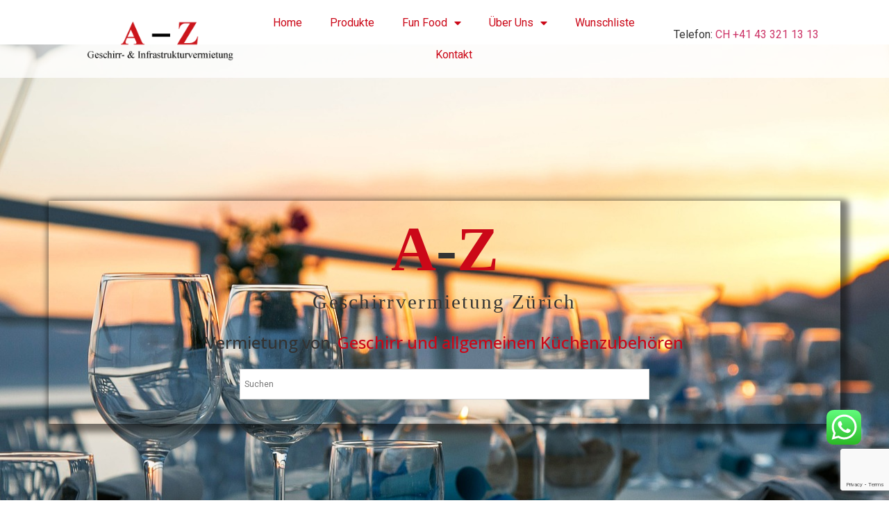

--- FILE ---
content_type: text/html; charset=UTF-8
request_url: https://az-vermietung.ch/
body_size: 32538
content:
<!doctype html>
<html lang="de">
<head>
	<meta charset="UTF-8">
	<meta name="viewport" content="width=device-width, initial-scale=1">
	<link rel="profile" href="https://gmpg.org/xfn/11">
					<script>document.documentElement.className = document.documentElement.className + ' yes-js js_active js'</script>
			<title>A- Z Geschirr und Infrastrukturvermietung &#8211; schnell und einfach Geschirr und Zubehör Mieten</title>
<link data-rocket-prefetch href="https://www.gstatic.com" rel="dns-prefetch">
<link data-rocket-prefetch href="https://fonts.googleapis.com" rel="dns-prefetch">
<link data-rocket-prefetch href="https://www.googletagmanager.com" rel="dns-prefetch">
<link data-rocket-prefetch href="https://www.google.com" rel="dns-prefetch">
<link data-rocket-preload as="style" href="https://fonts.googleapis.com/css?family=Roboto%3A100%2C100italic%2C200%2C200italic%2C300%2C300italic%2C400%2C400italic%2C500%2C500italic%2C600%2C600italic%2C700%2C700italic%2C800%2C800italic%2C900%2C900italic%7CRoboto%20Slab%3A100%2C100italic%2C200%2C200italic%2C300%2C300italic%2C400%2C400italic%2C500%2C500italic%2C600%2C600italic%2C700%2C700italic%2C800%2C800italic%2C900%2C900italic%7COpen%20Sans%3A100%2C100italic%2C200%2C200italic%2C300%2C300italic%2C400%2C400italic%2C500%2C500italic%2C600%2C600italic%2C700%2C700italic%2C800%2C800italic%2C900%2C900italic%7CPoppins%3A100%2C100italic%2C200%2C200italic%2C300%2C300italic%2C400%2C400italic%2C500%2C500italic%2C600%2C600italic%2C700%2C700italic%2C800%2C800italic%2C900%2C900italic%7COswald%3A100%2C100italic%2C200%2C200italic%2C300%2C300italic%2C400%2C400italic%2C500%2C500italic%2C600%2C600italic%2C700%2C700italic%2C800%2C800italic%2C900%2C900italic&#038;display=swap" rel="preload">
<link href="https://fonts.googleapis.com/css?family=Roboto%3A100%2C100italic%2C200%2C200italic%2C300%2C300italic%2C400%2C400italic%2C500%2C500italic%2C600%2C600italic%2C700%2C700italic%2C800%2C800italic%2C900%2C900italic%7CRoboto%20Slab%3A100%2C100italic%2C200%2C200italic%2C300%2C300italic%2C400%2C400italic%2C500%2C500italic%2C600%2C600italic%2C700%2C700italic%2C800%2C800italic%2C900%2C900italic%7COpen%20Sans%3A100%2C100italic%2C200%2C200italic%2C300%2C300italic%2C400%2C400italic%2C500%2C500italic%2C600%2C600italic%2C700%2C700italic%2C800%2C800italic%2C900%2C900italic%7CPoppins%3A100%2C100italic%2C200%2C200italic%2C300%2C300italic%2C400%2C400italic%2C500%2C500italic%2C600%2C600italic%2C700%2C700italic%2C800%2C800italic%2C900%2C900italic%7COswald%3A100%2C100italic%2C200%2C200italic%2C300%2C300italic%2C400%2C400italic%2C500%2C500italic%2C600%2C600italic%2C700%2C700italic%2C800%2C800italic%2C900%2C900italic&#038;display=swap" media="print" onload="this.media=&#039;all&#039;" rel="stylesheet">
<noscript data-wpr-hosted-gf-parameters=""><link rel="stylesheet" href="https://fonts.googleapis.com/css?family=Roboto%3A100%2C100italic%2C200%2C200italic%2C300%2C300italic%2C400%2C400italic%2C500%2C500italic%2C600%2C600italic%2C700%2C700italic%2C800%2C800italic%2C900%2C900italic%7CRoboto%20Slab%3A100%2C100italic%2C200%2C200italic%2C300%2C300italic%2C400%2C400italic%2C500%2C500italic%2C600%2C600italic%2C700%2C700italic%2C800%2C800italic%2C900%2C900italic%7COpen%20Sans%3A100%2C100italic%2C200%2C200italic%2C300%2C300italic%2C400%2C400italic%2C500%2C500italic%2C600%2C600italic%2C700%2C700italic%2C800%2C800italic%2C900%2C900italic%7CPoppins%3A100%2C100italic%2C200%2C200italic%2C300%2C300italic%2C400%2C400italic%2C500%2C500italic%2C600%2C600italic%2C700%2C700italic%2C800%2C800italic%2C900%2C900italic%7COswald%3A100%2C100italic%2C200%2C200italic%2C300%2C300italic%2C400%2C400italic%2C500%2C500italic%2C600%2C600italic%2C700%2C700italic%2C800%2C800italic%2C900%2C900italic&#038;display=swap"></noscript><link rel="preload" data-rocket-preload as="image" href="https://az-vermietung.ch/wp-content/uploads/2021/02/table-5356682_1920-2.jpg" fetchpriority="high">
<meta name='robots' content='max-image-preview:large' />
<link rel='dns-prefetch' href='//www.googletagmanager.com' />
<link href='https://fonts.gstatic.com' crossorigin rel='preconnect' />
<link rel="alternate" type="application/rss+xml" title="A- Z Geschirr und Infrastrukturvermietung &raquo; Feed" href="https://az-vermietung.ch/feed/" />
<link rel="alternate" type="application/rss+xml" title="A- Z Geschirr und Infrastrukturvermietung &raquo; Kommentar-Feed" href="https://az-vermietung.ch/comments/feed/" />
<link rel="alternate" title="oEmbed (JSON)" type="application/json+oembed" href="https://az-vermietung.ch/wp-json/oembed/1.0/embed?url=https%3A%2F%2Faz-vermietung.ch%2F" />
<link rel="alternate" title="oEmbed (XML)" type="text/xml+oembed" href="https://az-vermietung.ch/wp-json/oembed/1.0/embed?url=https%3A%2F%2Faz-vermietung.ch%2F&#038;format=xml" />
<style id='wp-img-auto-sizes-contain-inline-css'>
img:is([sizes=auto i],[sizes^="auto," i]){contain-intrinsic-size:3000px 1500px}
/*# sourceURL=wp-img-auto-sizes-contain-inline-css */
</style>
<link data-minify="1" rel='stylesheet' id='ht_ctc_main_css-css' href='https://az-vermietung.ch/wp-content/cache/min/1/wp-content/plugins/click-to-chat-for-whatsapp/new/inc/assets/css/main.css?ver=1768368550' media='all' />
<style id='wp-emoji-styles-inline-css'>

	img.wp-smiley, img.emoji {
		display: inline !important;
		border: none !important;
		box-shadow: none !important;
		height: 1em !important;
		width: 1em !important;
		margin: 0 0.07em !important;
		vertical-align: -0.1em !important;
		background: none !important;
		padding: 0 !important;
	}
/*# sourceURL=wp-emoji-styles-inline-css */
</style>
<link data-minify="1" rel='stylesheet' id='jquery-selectBox-css' href='https://az-vermietung.ch/wp-content/cache/min/1/wp-content/plugins/yith-woocommerce-wishlist-premium/assets/css/jquery.selectBox.css?ver=1768368551' media='all' />
<link data-minify="1" rel='stylesheet' id='yith-wcwl-font-awesome-css' href='https://az-vermietung.ch/wp-content/cache/min/1/wp-content/plugins/yith-woocommerce-wishlist-premium/assets/css/font-awesome.css?ver=1768368551' media='all' />
<link data-minify="1" rel='stylesheet' id='woocommerce_prettyPhoto_css-css' href='https://az-vermietung.ch/wp-content/cache/min/1/wp-content/plugins/woocommerce/assets/css/prettyPhoto.css?ver=1768368551' media='all' />
<link data-minify="1" rel='stylesheet' id='yith-wcwl-main-css' href='https://az-vermietung.ch/wp-content/cache/min/1/wp-content/plugins/yith-woocommerce-wishlist-premium/assets/css/style.css?ver=1768368551' media='all' />
<style id='yith-wcwl-main-inline-css'>
 :root { --color-add-to-wishlist-background: #333333; --color-add-to-wishlist-text: #FFFFFF; --color-add-to-wishlist-border: #333333; --color-add-to-wishlist-background-hover: #333333; --color-add-to-wishlist-text-hover: #FFFFFF; --color-add-to-wishlist-border-hover: #333333; --rounded-corners-radius: 16px; --color-add-to-cart-background: #333333; --color-add-to-cart-text: #FFFFFF; --color-add-to-cart-border: #333333; --color-add-to-cart-background-hover: #4F4F4F; --color-add-to-cart-text-hover: #FFFFFF; --color-add-to-cart-border-hover: #4F4F4F; --add-to-cart-rounded-corners-radius: 16px; --color-button-style-1-background: #333333; --color-button-style-1-text: #FFFFFF; --color-button-style-1-border: #333333; --color-button-style-1-background-hover: #4F4F4F; --color-button-style-1-text-hover: #FFFFFF; --color-button-style-1-border-hover: #4F4F4F; --color-button-style-2-background: #333333; --color-button-style-2-text: #FFFFFF; --color-button-style-2-border: #333333; --color-button-style-2-background-hover: #4F4F4F; --color-button-style-2-text-hover: #FFFFFF; --color-button-style-2-border-hover: #4F4F4F; --color-wishlist-table-background: #FFFFFF; --color-wishlist-table-text: #6d6c6c; --color-wishlist-table-border: #FFFFFF; --color-headers-background: #F4F4F4; --color-share-button-color: #FFFFFF; --color-share-button-color-hover: #FFFFFF; --color-fb-button-background: #39599E; --color-fb-button-background-hover: #595A5A; --color-tw-button-background: #45AFE2; --color-tw-button-background-hover: #595A5A; --color-pr-button-background: #AB2E31; --color-pr-button-background-hover: #595A5A; --color-em-button-background: #FBB102; --color-em-button-background-hover: #595A5A; --color-wa-button-background: #00A901; --color-wa-button-background-hover: #595A5A; --feedback-duration: 3s; --modal-colors-overlay: #0000004d; --modal-colors-icon: #007565; --modal-colors-primary-button: #007565; --modal-colors-primary-button-hover: #007565; --modal-colors-primary-button-text: #fff; --modal-colors-primary-button-text-hover: #fff; --modal-colors-secondary-button: #e8e8e8; --modal-colors-secondary-button-hover: #d8d8d8; --modal-colors-secondary-button-text: #777; --modal-colors-secondary-button-text-hover: #777; --color-ask-an-estimate-background: #333333; --color-ask-an-estimate-text: #FFFFFF; --color-ask-an-estimate-border: #333333; --color-ask-an-estimate-background-hover: #4F4F4F; --color-ask-an-estimate-text-hover: #FFFFFF; --color-ask-an-estimate-border-hover: #4F4F4F; --ask-an-estimate-rounded-corners-radius: 16px; --tooltip-color-background: #333; --tooltip-color-text: #fff } 
 :root { --color-add-to-wishlist-background: #333333; --color-add-to-wishlist-text: #FFFFFF; --color-add-to-wishlist-border: #333333; --color-add-to-wishlist-background-hover: #333333; --color-add-to-wishlist-text-hover: #FFFFFF; --color-add-to-wishlist-border-hover: #333333; --rounded-corners-radius: 16px; --color-add-to-cart-background: #333333; --color-add-to-cart-text: #FFFFFF; --color-add-to-cart-border: #333333; --color-add-to-cart-background-hover: #4F4F4F; --color-add-to-cart-text-hover: #FFFFFF; --color-add-to-cart-border-hover: #4F4F4F; --add-to-cart-rounded-corners-radius: 16px; --color-button-style-1-background: #333333; --color-button-style-1-text: #FFFFFF; --color-button-style-1-border: #333333; --color-button-style-1-background-hover: #4F4F4F; --color-button-style-1-text-hover: #FFFFFF; --color-button-style-1-border-hover: #4F4F4F; --color-button-style-2-background: #333333; --color-button-style-2-text: #FFFFFF; --color-button-style-2-border: #333333; --color-button-style-2-background-hover: #4F4F4F; --color-button-style-2-text-hover: #FFFFFF; --color-button-style-2-border-hover: #4F4F4F; --color-wishlist-table-background: #FFFFFF; --color-wishlist-table-text: #6d6c6c; --color-wishlist-table-border: #FFFFFF; --color-headers-background: #F4F4F4; --color-share-button-color: #FFFFFF; --color-share-button-color-hover: #FFFFFF; --color-fb-button-background: #39599E; --color-fb-button-background-hover: #595A5A; --color-tw-button-background: #45AFE2; --color-tw-button-background-hover: #595A5A; --color-pr-button-background: #AB2E31; --color-pr-button-background-hover: #595A5A; --color-em-button-background: #FBB102; --color-em-button-background-hover: #595A5A; --color-wa-button-background: #00A901; --color-wa-button-background-hover: #595A5A; --feedback-duration: 3s; --modal-colors-overlay: #0000004d; --modal-colors-icon: #007565; --modal-colors-primary-button: #007565; --modal-colors-primary-button-hover: #007565; --modal-colors-primary-button-text: #fff; --modal-colors-primary-button-text-hover: #fff; --modal-colors-secondary-button: #e8e8e8; --modal-colors-secondary-button-hover: #d8d8d8; --modal-colors-secondary-button-text: #777; --modal-colors-secondary-button-text-hover: #777; --color-ask-an-estimate-background: #333333; --color-ask-an-estimate-text: #FFFFFF; --color-ask-an-estimate-border: #333333; --color-ask-an-estimate-background-hover: #4F4F4F; --color-ask-an-estimate-text-hover: #FFFFFF; --color-ask-an-estimate-border-hover: #4F4F4F; --ask-an-estimate-rounded-corners-radius: 16px; --tooltip-color-background: #333; --tooltip-color-text: #fff } 
/*# sourceURL=yith-wcwl-main-inline-css */
</style>
<style id='global-styles-inline-css'>
:root{--wp--preset--aspect-ratio--square: 1;--wp--preset--aspect-ratio--4-3: 4/3;--wp--preset--aspect-ratio--3-4: 3/4;--wp--preset--aspect-ratio--3-2: 3/2;--wp--preset--aspect-ratio--2-3: 2/3;--wp--preset--aspect-ratio--16-9: 16/9;--wp--preset--aspect-ratio--9-16: 9/16;--wp--preset--color--black: #000000;--wp--preset--color--cyan-bluish-gray: #abb8c3;--wp--preset--color--white: #ffffff;--wp--preset--color--pale-pink: #f78da7;--wp--preset--color--vivid-red: #cf2e2e;--wp--preset--color--luminous-vivid-orange: #ff6900;--wp--preset--color--luminous-vivid-amber: #fcb900;--wp--preset--color--light-green-cyan: #7bdcb5;--wp--preset--color--vivid-green-cyan: #00d084;--wp--preset--color--pale-cyan-blue: #8ed1fc;--wp--preset--color--vivid-cyan-blue: #0693e3;--wp--preset--color--vivid-purple: #9b51e0;--wp--preset--gradient--vivid-cyan-blue-to-vivid-purple: linear-gradient(135deg,rgb(6,147,227) 0%,rgb(155,81,224) 100%);--wp--preset--gradient--light-green-cyan-to-vivid-green-cyan: linear-gradient(135deg,rgb(122,220,180) 0%,rgb(0,208,130) 100%);--wp--preset--gradient--luminous-vivid-amber-to-luminous-vivid-orange: linear-gradient(135deg,rgb(252,185,0) 0%,rgb(255,105,0) 100%);--wp--preset--gradient--luminous-vivid-orange-to-vivid-red: linear-gradient(135deg,rgb(255,105,0) 0%,rgb(207,46,46) 100%);--wp--preset--gradient--very-light-gray-to-cyan-bluish-gray: linear-gradient(135deg,rgb(238,238,238) 0%,rgb(169,184,195) 100%);--wp--preset--gradient--cool-to-warm-spectrum: linear-gradient(135deg,rgb(74,234,220) 0%,rgb(151,120,209) 20%,rgb(207,42,186) 40%,rgb(238,44,130) 60%,rgb(251,105,98) 80%,rgb(254,248,76) 100%);--wp--preset--gradient--blush-light-purple: linear-gradient(135deg,rgb(255,206,236) 0%,rgb(152,150,240) 100%);--wp--preset--gradient--blush-bordeaux: linear-gradient(135deg,rgb(254,205,165) 0%,rgb(254,45,45) 50%,rgb(107,0,62) 100%);--wp--preset--gradient--luminous-dusk: linear-gradient(135deg,rgb(255,203,112) 0%,rgb(199,81,192) 50%,rgb(65,88,208) 100%);--wp--preset--gradient--pale-ocean: linear-gradient(135deg,rgb(255,245,203) 0%,rgb(182,227,212) 50%,rgb(51,167,181) 100%);--wp--preset--gradient--electric-grass: linear-gradient(135deg,rgb(202,248,128) 0%,rgb(113,206,126) 100%);--wp--preset--gradient--midnight: linear-gradient(135deg,rgb(2,3,129) 0%,rgb(40,116,252) 100%);--wp--preset--font-size--small: 13px;--wp--preset--font-size--medium: 20px;--wp--preset--font-size--large: 36px;--wp--preset--font-size--x-large: 42px;--wp--preset--spacing--20: 0.44rem;--wp--preset--spacing--30: 0.67rem;--wp--preset--spacing--40: 1rem;--wp--preset--spacing--50: 1.5rem;--wp--preset--spacing--60: 2.25rem;--wp--preset--spacing--70: 3.38rem;--wp--preset--spacing--80: 5.06rem;--wp--preset--shadow--natural: 6px 6px 9px rgba(0, 0, 0, 0.2);--wp--preset--shadow--deep: 12px 12px 50px rgba(0, 0, 0, 0.4);--wp--preset--shadow--sharp: 6px 6px 0px rgba(0, 0, 0, 0.2);--wp--preset--shadow--outlined: 6px 6px 0px -3px rgb(255, 255, 255), 6px 6px rgb(0, 0, 0);--wp--preset--shadow--crisp: 6px 6px 0px rgb(0, 0, 0);}:root { --wp--style--global--content-size: 800px;--wp--style--global--wide-size: 1200px; }:where(body) { margin: 0; }.wp-site-blocks > .alignleft { float: left; margin-right: 2em; }.wp-site-blocks > .alignright { float: right; margin-left: 2em; }.wp-site-blocks > .aligncenter { justify-content: center; margin-left: auto; margin-right: auto; }:where(.wp-site-blocks) > * { margin-block-start: 24px; margin-block-end: 0; }:where(.wp-site-blocks) > :first-child { margin-block-start: 0; }:where(.wp-site-blocks) > :last-child { margin-block-end: 0; }:root { --wp--style--block-gap: 24px; }:root :where(.is-layout-flow) > :first-child{margin-block-start: 0;}:root :where(.is-layout-flow) > :last-child{margin-block-end: 0;}:root :where(.is-layout-flow) > *{margin-block-start: 24px;margin-block-end: 0;}:root :where(.is-layout-constrained) > :first-child{margin-block-start: 0;}:root :where(.is-layout-constrained) > :last-child{margin-block-end: 0;}:root :where(.is-layout-constrained) > *{margin-block-start: 24px;margin-block-end: 0;}:root :where(.is-layout-flex){gap: 24px;}:root :where(.is-layout-grid){gap: 24px;}.is-layout-flow > .alignleft{float: left;margin-inline-start: 0;margin-inline-end: 2em;}.is-layout-flow > .alignright{float: right;margin-inline-start: 2em;margin-inline-end: 0;}.is-layout-flow > .aligncenter{margin-left: auto !important;margin-right: auto !important;}.is-layout-constrained > .alignleft{float: left;margin-inline-start: 0;margin-inline-end: 2em;}.is-layout-constrained > .alignright{float: right;margin-inline-start: 2em;margin-inline-end: 0;}.is-layout-constrained > .aligncenter{margin-left: auto !important;margin-right: auto !important;}.is-layout-constrained > :where(:not(.alignleft):not(.alignright):not(.alignfull)){max-width: var(--wp--style--global--content-size);margin-left: auto !important;margin-right: auto !important;}.is-layout-constrained > .alignwide{max-width: var(--wp--style--global--wide-size);}body .is-layout-flex{display: flex;}.is-layout-flex{flex-wrap: wrap;align-items: center;}.is-layout-flex > :is(*, div){margin: 0;}body .is-layout-grid{display: grid;}.is-layout-grid > :is(*, div){margin: 0;}body{padding-top: 0px;padding-right: 0px;padding-bottom: 0px;padding-left: 0px;}a:where(:not(.wp-element-button)){text-decoration: underline;}:root :where(.wp-element-button, .wp-block-button__link){background-color: #32373c;border-width: 0;color: #fff;font-family: inherit;font-size: inherit;font-style: inherit;font-weight: inherit;letter-spacing: inherit;line-height: inherit;padding-top: calc(0.667em + 2px);padding-right: calc(1.333em + 2px);padding-bottom: calc(0.667em + 2px);padding-left: calc(1.333em + 2px);text-decoration: none;text-transform: inherit;}.has-black-color{color: var(--wp--preset--color--black) !important;}.has-cyan-bluish-gray-color{color: var(--wp--preset--color--cyan-bluish-gray) !important;}.has-white-color{color: var(--wp--preset--color--white) !important;}.has-pale-pink-color{color: var(--wp--preset--color--pale-pink) !important;}.has-vivid-red-color{color: var(--wp--preset--color--vivid-red) !important;}.has-luminous-vivid-orange-color{color: var(--wp--preset--color--luminous-vivid-orange) !important;}.has-luminous-vivid-amber-color{color: var(--wp--preset--color--luminous-vivid-amber) !important;}.has-light-green-cyan-color{color: var(--wp--preset--color--light-green-cyan) !important;}.has-vivid-green-cyan-color{color: var(--wp--preset--color--vivid-green-cyan) !important;}.has-pale-cyan-blue-color{color: var(--wp--preset--color--pale-cyan-blue) !important;}.has-vivid-cyan-blue-color{color: var(--wp--preset--color--vivid-cyan-blue) !important;}.has-vivid-purple-color{color: var(--wp--preset--color--vivid-purple) !important;}.has-black-background-color{background-color: var(--wp--preset--color--black) !important;}.has-cyan-bluish-gray-background-color{background-color: var(--wp--preset--color--cyan-bluish-gray) !important;}.has-white-background-color{background-color: var(--wp--preset--color--white) !important;}.has-pale-pink-background-color{background-color: var(--wp--preset--color--pale-pink) !important;}.has-vivid-red-background-color{background-color: var(--wp--preset--color--vivid-red) !important;}.has-luminous-vivid-orange-background-color{background-color: var(--wp--preset--color--luminous-vivid-orange) !important;}.has-luminous-vivid-amber-background-color{background-color: var(--wp--preset--color--luminous-vivid-amber) !important;}.has-light-green-cyan-background-color{background-color: var(--wp--preset--color--light-green-cyan) !important;}.has-vivid-green-cyan-background-color{background-color: var(--wp--preset--color--vivid-green-cyan) !important;}.has-pale-cyan-blue-background-color{background-color: var(--wp--preset--color--pale-cyan-blue) !important;}.has-vivid-cyan-blue-background-color{background-color: var(--wp--preset--color--vivid-cyan-blue) !important;}.has-vivid-purple-background-color{background-color: var(--wp--preset--color--vivid-purple) !important;}.has-black-border-color{border-color: var(--wp--preset--color--black) !important;}.has-cyan-bluish-gray-border-color{border-color: var(--wp--preset--color--cyan-bluish-gray) !important;}.has-white-border-color{border-color: var(--wp--preset--color--white) !important;}.has-pale-pink-border-color{border-color: var(--wp--preset--color--pale-pink) !important;}.has-vivid-red-border-color{border-color: var(--wp--preset--color--vivid-red) !important;}.has-luminous-vivid-orange-border-color{border-color: var(--wp--preset--color--luminous-vivid-orange) !important;}.has-luminous-vivid-amber-border-color{border-color: var(--wp--preset--color--luminous-vivid-amber) !important;}.has-light-green-cyan-border-color{border-color: var(--wp--preset--color--light-green-cyan) !important;}.has-vivid-green-cyan-border-color{border-color: var(--wp--preset--color--vivid-green-cyan) !important;}.has-pale-cyan-blue-border-color{border-color: var(--wp--preset--color--pale-cyan-blue) !important;}.has-vivid-cyan-blue-border-color{border-color: var(--wp--preset--color--vivid-cyan-blue) !important;}.has-vivid-purple-border-color{border-color: var(--wp--preset--color--vivid-purple) !important;}.has-vivid-cyan-blue-to-vivid-purple-gradient-background{background: var(--wp--preset--gradient--vivid-cyan-blue-to-vivid-purple) !important;}.has-light-green-cyan-to-vivid-green-cyan-gradient-background{background: var(--wp--preset--gradient--light-green-cyan-to-vivid-green-cyan) !important;}.has-luminous-vivid-amber-to-luminous-vivid-orange-gradient-background{background: var(--wp--preset--gradient--luminous-vivid-amber-to-luminous-vivid-orange) !important;}.has-luminous-vivid-orange-to-vivid-red-gradient-background{background: var(--wp--preset--gradient--luminous-vivid-orange-to-vivid-red) !important;}.has-very-light-gray-to-cyan-bluish-gray-gradient-background{background: var(--wp--preset--gradient--very-light-gray-to-cyan-bluish-gray) !important;}.has-cool-to-warm-spectrum-gradient-background{background: var(--wp--preset--gradient--cool-to-warm-spectrum) !important;}.has-blush-light-purple-gradient-background{background: var(--wp--preset--gradient--blush-light-purple) !important;}.has-blush-bordeaux-gradient-background{background: var(--wp--preset--gradient--blush-bordeaux) !important;}.has-luminous-dusk-gradient-background{background: var(--wp--preset--gradient--luminous-dusk) !important;}.has-pale-ocean-gradient-background{background: var(--wp--preset--gradient--pale-ocean) !important;}.has-electric-grass-gradient-background{background: var(--wp--preset--gradient--electric-grass) !important;}.has-midnight-gradient-background{background: var(--wp--preset--gradient--midnight) !important;}.has-small-font-size{font-size: var(--wp--preset--font-size--small) !important;}.has-medium-font-size{font-size: var(--wp--preset--font-size--medium) !important;}.has-large-font-size{font-size: var(--wp--preset--font-size--large) !important;}.has-x-large-font-size{font-size: var(--wp--preset--font-size--x-large) !important;}
:root :where(.wp-block-pullquote){font-size: 1.5em;line-height: 1.6;}
/*# sourceURL=global-styles-inline-css */
</style>
<link data-minify="1" rel='stylesheet' id='woocommerce-layout-css' href='https://az-vermietung.ch/wp-content/cache/min/1/wp-content/plugins/woocommerce/assets/css/woocommerce-layout.css?ver=1768368551' media='all' />
<link data-minify="1" rel='stylesheet' id='woocommerce-smallscreen-css' href='https://az-vermietung.ch/wp-content/cache/min/1/wp-content/plugins/woocommerce/assets/css/woocommerce-smallscreen.css?ver=1768368551' media='only screen and (max-width: 768px)' />
<link data-minify="1" rel='stylesheet' id='woocommerce-general-css' href='https://az-vermietung.ch/wp-content/cache/min/1/wp-content/plugins/woocommerce/assets/css/woocommerce.css?ver=1768368551' media='all' />
<style id='woocommerce-inline-inline-css'>
.woocommerce form .form-row .required { visibility: visible; }
/*# sourceURL=woocommerce-inline-inline-css */
</style>
<link rel='stylesheet' id='aws-style-css' href='https://az-vermietung.ch/wp-content/plugins/advanced-woo-search/assets/css/common.min.css?ver=3.50' media='all' />
<link data-minify="1" rel='stylesheet' id='cute-alert-css' href='https://az-vermietung.ch/wp-content/cache/min/1/wp-content/plugins/metform/public/assets/lib/cute-alert/style.css?ver=1768368551' media='all' />
<link data-minify="1" rel='stylesheet' id='text-editor-style-css' href='https://az-vermietung.ch/wp-content/cache/min/1/wp-content/plugins/metform/public/assets/css/text-editor.css?ver=1768368551' media='all' />
<link data-minify="1" rel='stylesheet' id='hello-elementor-css' href='https://az-vermietung.ch/wp-content/cache/min/1/wp-content/themes/hello-elementor/assets/css/reset.css?ver=1768368551' media='all' />
<link data-minify="1" rel='stylesheet' id='hello-elementor-theme-style-css' href='https://az-vermietung.ch/wp-content/cache/min/1/wp-content/themes/hello-elementor/assets/css/theme.css?ver=1768368551' media='all' />
<link data-minify="1" rel='stylesheet' id='hello-elementor-header-footer-css' href='https://az-vermietung.ch/wp-content/cache/min/1/wp-content/themes/hello-elementor/assets/css/header-footer.css?ver=1768368551' media='all' />
<link rel='stylesheet' id='elementor-frontend-css' href='https://az-vermietung.ch/wp-content/plugins/elementor/assets/css/frontend.min.css?ver=3.33.4' media='all' />
<link rel='stylesheet' id='widget-image-css' href='https://az-vermietung.ch/wp-content/plugins/elementor/assets/css/widget-image.min.css?ver=3.33.4' media='all' />
<link rel='stylesheet' id='widget-nav-menu-css' href='https://az-vermietung.ch/wp-content/plugins/elementor-pro/assets/css/widget-nav-menu.min.css?ver=3.33.2' media='all' />
<link rel='stylesheet' id='e-sticky-css' href='https://az-vermietung.ch/wp-content/plugins/elementor-pro/assets/css/modules/sticky.min.css?ver=3.33.2' media='all' />
<link rel='stylesheet' id='widget-heading-css' href='https://az-vermietung.ch/wp-content/plugins/elementor/assets/css/widget-heading.min.css?ver=3.33.4' media='all' />
<link rel='stylesheet' id='widget-icon-list-css' href='https://az-vermietung.ch/wp-content/plugins/elementor/assets/css/widget-icon-list.min.css?ver=3.33.4' media='all' />
<link data-minify="1" rel='stylesheet' id='elementor-icons-css' href='https://az-vermietung.ch/wp-content/cache/min/1/wp-content/plugins/elementor/assets/lib/eicons/css/elementor-icons.min.css?ver=1768368551' media='all' />
<link rel='stylesheet' id='elementor-post-8-css' href='https://az-vermietung.ch/wp-content/uploads/elementor/css/post-8.css?ver=1768368550' media='all' />
<link data-minify="1" rel='stylesheet' id='swiper-css' href='https://az-vermietung.ch/wp-content/cache/min/1/wp-content/plugins/elementor/assets/lib/swiper/v8/css/swiper.min.css?ver=1768369325' media='all' />
<link rel='stylesheet' id='e-swiper-css' href='https://az-vermietung.ch/wp-content/plugins/elementor/assets/css/conditionals/e-swiper.min.css?ver=3.33.4' media='all' />
<link rel='stylesheet' id='e-shapes-css' href='https://az-vermietung.ch/wp-content/plugins/elementor/assets/css/conditionals/shapes.min.css?ver=3.33.4' media='all' />
<link rel='stylesheet' id='e-motion-fx-css' href='https://az-vermietung.ch/wp-content/plugins/elementor-pro/assets/css/modules/motion-fx.min.css?ver=3.33.2' media='all' />
<link rel='stylesheet' id='e-animation-shrink-css' href='https://az-vermietung.ch/wp-content/plugins/elementor/assets/lib/animations/styles/e-animation-shrink.min.css?ver=3.33.4' media='all' />
<link rel='stylesheet' id='widget-icon-box-css' href='https://az-vermietung.ch/wp-content/plugins/elementor/assets/css/widget-icon-box.min.css?ver=3.33.4' media='all' />
<link rel='stylesheet' id='e-animation-pulse-css' href='https://az-vermietung.ch/wp-content/plugins/elementor/assets/lib/animations/styles/e-animation-pulse.min.css?ver=3.33.4' media='all' />
<link rel='stylesheet' id='widget-animated-headline-css' href='https://az-vermietung.ch/wp-content/plugins/elementor-pro/assets/css/widget-animated-headline.min.css?ver=3.33.2' media='all' />
<link rel='stylesheet' id='widget-media-carousel-css' href='https://az-vermietung.ch/wp-content/plugins/elementor-pro/assets/css/widget-media-carousel.min.css?ver=3.33.2' media='all' />
<link rel='stylesheet' id='widget-carousel-module-base-css' href='https://az-vermietung.ch/wp-content/plugins/elementor-pro/assets/css/widget-carousel-module-base.min.css?ver=3.33.2' media='all' />
<link rel='stylesheet' id='widget-spacer-css' href='https://az-vermietung.ch/wp-content/plugins/elementor/assets/css/widget-spacer.min.css?ver=3.33.4' media='all' />
<link rel='stylesheet' id='e-animation-fadeInUp-css' href='https://az-vermietung.ch/wp-content/plugins/elementor/assets/lib/animations/styles/fadeInUp.min.css?ver=3.33.4' media='all' />
<link rel='stylesheet' id='e-animation-float-css' href='https://az-vermietung.ch/wp-content/plugins/elementor/assets/lib/animations/styles/e-animation-float.min.css?ver=3.33.4' media='all' />
<link rel='stylesheet' id='e-animation-fadeInDown-css' href='https://az-vermietung.ch/wp-content/plugins/elementor/assets/lib/animations/styles/fadeInDown.min.css?ver=3.33.4' media='all' />
<link data-minify="1" rel='stylesheet' id='metform-ui-css' href='https://az-vermietung.ch/wp-content/cache/min/1/wp-content/plugins/metform/public/assets/css/metform-ui.css?ver=1768369416' media='all' />
<link data-minify="1" rel='stylesheet' id='metform-style-css' href='https://az-vermietung.ch/wp-content/cache/min/1/wp-content/plugins/metform/public/assets/css/style.css?ver=1768369416' media='all' />
<link rel='stylesheet' id='elementor-post-9-css' href='https://az-vermietung.ch/wp-content/uploads/elementor/css/post-9.css?ver=1768369415' media='all' />
<link data-minify="1" rel='stylesheet' id='font-awesome-5-all-css' href='https://az-vermietung.ch/wp-content/cache/min/1/wp-content/plugins/elementor/assets/lib/font-awesome/css/all.min.css?ver=1768368551' media='all' />
<link rel='stylesheet' id='font-awesome-4-shim-css' href='https://az-vermietung.ch/wp-content/plugins/elementor/assets/lib/font-awesome/css/v4-shims.min.css?ver=3.33.4' media='all' />
<link rel='stylesheet' id='elementor-post-989-css' href='https://az-vermietung.ch/wp-content/uploads/elementor/css/post-989.css?ver=1768368550' media='all' />
<link rel='stylesheet' id='elementor-post-986-css' href='https://az-vermietung.ch/wp-content/uploads/elementor/css/post-986.css?ver=1768368550' media='all' />
<link data-minify="1" rel='stylesheet' id='taxopress-frontend-css-css' href='https://az-vermietung.ch/wp-content/cache/min/1/wp-content/plugins/simple-tags/assets/frontend/css/frontend.css?ver=1768368551' media='all' />





<link rel='stylesheet' id='elementor-icons-shared-0-css' href='https://az-vermietung.ch/wp-content/plugins/elementor/assets/lib/font-awesome/css/fontawesome.min.css?ver=5.15.3' media='all' />
<link data-minify="1" rel='stylesheet' id='elementor-icons-fa-solid-css' href='https://az-vermietung.ch/wp-content/cache/min/1/wp-content/plugins/elementor/assets/lib/font-awesome/css/solid.min.css?ver=1768368551' media='all' />
<script src="https://az-vermietung.ch/wp-includes/js/jquery/jquery.min.js?ver=3.7.1" id="jquery-core-js"></script>
<script src="https://az-vermietung.ch/wp-includes/js/jquery/jquery-migrate.min.js?ver=3.4.1" id="jquery-migrate-js"></script>
<script src="https://az-vermietung.ch/wp-content/plugins/woocommerce/assets/js/jquery-blockui/jquery.blockUI.min.js?ver=2.7.0-wc.10.4.3" id="wc-jquery-blockui-js" defer data-wp-strategy="defer"></script>
<script id="wc-add-to-cart-js-extra">
var wc_add_to_cart_params = {"ajax_url":"/wp-admin/admin-ajax.php","wc_ajax_url":"/?wc-ajax=%%endpoint%%","i18n_view_cart":"Warenkorb anzeigen","cart_url":"https://az-vermietung.ch/cart-2/","is_cart":"","cart_redirect_after_add":"no"};
//# sourceURL=wc-add-to-cart-js-extra
</script>
<script src="https://az-vermietung.ch/wp-content/plugins/woocommerce/assets/js/frontend/add-to-cart.min.js?ver=10.4.3" id="wc-add-to-cart-js" defer data-wp-strategy="defer"></script>
<script src="https://az-vermietung.ch/wp-content/plugins/woocommerce/assets/js/js-cookie/js.cookie.min.js?ver=2.1.4-wc.10.4.3" id="wc-js-cookie-js" defer data-wp-strategy="defer"></script>
<script id="woocommerce-js-extra">
var woocommerce_params = {"ajax_url":"/wp-admin/admin-ajax.php","wc_ajax_url":"/?wc-ajax=%%endpoint%%","i18n_password_show":"Passwort anzeigen","i18n_password_hide":"Passwort ausblenden"};
//# sourceURL=woocommerce-js-extra
</script>
<script src="https://az-vermietung.ch/wp-content/plugins/woocommerce/assets/js/frontend/woocommerce.min.js?ver=10.4.3" id="woocommerce-js" defer data-wp-strategy="defer"></script>
<script src="https://az-vermietung.ch/wp-content/plugins/elementor/assets/lib/font-awesome/js/v4-shims.min.js?ver=3.33.4" id="font-awesome-4-shim-js"></script>
<script data-minify="1" src="https://az-vermietung.ch/wp-content/cache/min/1/wp-content/plugins/simple-tags/assets/frontend/js/frontend.js?ver=1765830134" id="taxopress-frontend-js-js"></script>

<!-- Google Tag (gtac.js) durch Site-Kit hinzugefügt -->
<!-- Von Site Kit hinzugefügtes Google-Analytics-Snippet -->
<script src="https://www.googletagmanager.com/gtag/js?id=GT-WRDDLCB" id="google_gtagjs-js" async></script>
<script id="google_gtagjs-js-after">
window.dataLayer = window.dataLayer || [];function gtag(){dataLayer.push(arguments);}
gtag("set","linker",{"domains":["az-vermietung.ch"]});
gtag("js", new Date());
gtag("set", "developer_id.dZTNiMT", true);
gtag("config", "GT-WRDDLCB");
//# sourceURL=google_gtagjs-js-after
</script>
<link rel="https://api.w.org/" href="https://az-vermietung.ch/wp-json/" /><link rel="alternate" title="JSON" type="application/json" href="https://az-vermietung.ch/wp-json/wp/v2/pages/9" /><link rel="EditURI" type="application/rsd+xml" title="RSD" href="https://az-vermietung.ch/xmlrpc.php?rsd" />
<meta name="generator" content="WordPress 6.9" />
<meta name="generator" content="WooCommerce 10.4.3" />
<link rel="canonical" href="https://az-vermietung.ch/" />
<link rel='shortlink' href='https://az-vermietung.ch/' />
<meta name="generator" content="Site Kit by Google 1.168.0" />	<noscript><style>.woocommerce-product-gallery{ opacity: 1 !important; }</style></noscript>
	<meta name="generator" content="Elementor 3.33.4; features: additional_custom_breakpoints; settings: css_print_method-external, google_font-enabled, font_display-auto">
<style type="text/css">a.st_tag, a.internal_tag, .st_tag, .internal_tag { text-decoration: underline !important; }</style>			<style>
				.e-con.e-parent:nth-of-type(n+4):not(.e-lazyloaded):not(.e-no-lazyload),
				.e-con.e-parent:nth-of-type(n+4):not(.e-lazyloaded):not(.e-no-lazyload) * {
					background-image: none !important;
				}
				@media screen and (max-height: 1024px) {
					.e-con.e-parent:nth-of-type(n+3):not(.e-lazyloaded):not(.e-no-lazyload),
					.e-con.e-parent:nth-of-type(n+3):not(.e-lazyloaded):not(.e-no-lazyload) * {
						background-image: none !important;
					}
				}
				@media screen and (max-height: 640px) {
					.e-con.e-parent:nth-of-type(n+2):not(.e-lazyloaded):not(.e-no-lazyload),
					.e-con.e-parent:nth-of-type(n+2):not(.e-lazyloaded):not(.e-no-lazyload) * {
						background-image: none !important;
					}
				}
			</style>
			<link rel="icon" href="https://az-vermietung.ch/wp-content/uploads/2021/02/cropped-Faviconq-32x32.png" sizes="32x32" />
<link rel="icon" href="https://az-vermietung.ch/wp-content/uploads/2021/02/cropped-Faviconq-192x192.png" sizes="192x192" />
<link rel="apple-touch-icon" href="https://az-vermietung.ch/wp-content/uploads/2021/02/cropped-Faviconq-180x180.png" />
<meta name="msapplication-TileImage" content="https://az-vermietung.ch/wp-content/uploads/2021/02/cropped-Faviconq-270x270.png" />
<style id="rocket-lazyrender-inline-css">[data-wpr-lazyrender] {content-visibility: auto;}</style><meta name="generator" content="WP Rocket 3.20.2" data-wpr-features="wpr_minify_js wpr_preconnect_external_domains wpr_automatic_lazy_rendering wpr_oci wpr_minify_css wpr_preload_links wpr_desktop" /></head>
<body class="home wp-singular page-template-default page page-id-9 wp-embed-responsive wp-theme-hello-elementor theme-hello-elementor woocommerce-no-js hello-elementor-default elementor-default elementor-kit-8 elementor-page elementor-page-9">


<a class="skip-link screen-reader-text" href="#content">Zum Inhalt springen</a>

		<header  data-elementor-type="header" data-elementor-id="989" class="elementor elementor-989 elementor-location-header" data-elementor-post-type="elementor_library">
					<section class="elementor-section elementor-top-section elementor-element elementor-element-6c07e155 elementor-section-stretched elementor-section-full_width elementor-hidden-tablet elementor-hidden-phone elementor-section-height-default elementor-section-height-default" data-id="6c07e155" data-element_type="section" data-settings="{&quot;stretch_section&quot;:&quot;section-stretched&quot;,&quot;background_background&quot;:&quot;classic&quot;,&quot;sticky&quot;:&quot;top&quot;,&quot;sticky_on&quot;:[&quot;desktop&quot;,&quot;tablet&quot;],&quot;sticky_offset&quot;:0,&quot;sticky_effects_offset&quot;:0,&quot;sticky_anchor_link_offset&quot;:0}">
						<div  class="elementor-container elementor-column-gap-default">
					<div class="elementor-column elementor-col-25 elementor-top-column elementor-element elementor-element-2bd9b0e9" data-id="2bd9b0e9" data-element_type="column">
			<div class="elementor-widget-wrap">
							</div>
		</div>
				<div class="elementor-column elementor-col-25 elementor-top-column elementor-element elementor-element-26828d0f" data-id="26828d0f" data-element_type="column">
			<div class="elementor-widget-wrap elementor-element-populated">
						<div class="elementor-element elementor-element-7ccce8e4 elementor-widget elementor-widget-image" data-id="7ccce8e4" data-element_type="widget" data-widget_type="image.default">
				<div class="elementor-widget-container">
																<a href="https://az-vermietung.ch">
							<img width="250" height="76" src="https://az-vermietung.ch/wp-content/uploads/2021/02/Logo.png" class="attachment-full size-full wp-image-985" alt="" />								</a>
															</div>
				</div>
					</div>
		</div>
				<div class="elementor-column elementor-col-25 elementor-top-column elementor-element elementor-element-6336b805" data-id="6336b805" data-element_type="column">
			<div class="elementor-widget-wrap elementor-element-populated">
						<div class="elementor-element elementor-element-1b87de62 elementor-nav-menu__align-center elementor-nav-menu--dropdown-tablet elementor-nav-menu__text-align-aside elementor-nav-menu--toggle elementor-nav-menu--burger elementor-widget elementor-widget-nav-menu" data-id="1b87de62" data-element_type="widget" data-settings="{&quot;layout&quot;:&quot;horizontal&quot;,&quot;submenu_icon&quot;:{&quot;value&quot;:&quot;&lt;i class=\&quot;fas fa-caret-down\&quot; aria-hidden=\&quot;true\&quot;&gt;&lt;\/i&gt;&quot;,&quot;library&quot;:&quot;fa-solid&quot;},&quot;toggle&quot;:&quot;burger&quot;}" data-widget_type="nav-menu.default">
				<div class="elementor-widget-container">
								<nav aria-label="Menü" class="elementor-nav-menu--main elementor-nav-menu__container elementor-nav-menu--layout-horizontal e--pointer-none">
				<ul id="menu-1-1b87de62" class="elementor-nav-menu"><li class="menu-item menu-item-type-post_type menu-item-object-page menu-item-home current-menu-item page_item page-item-9 current_page_item menu-item-87"><a href="https://az-vermietung.ch/" aria-current="page" class="elementor-item elementor-item-active">Home</a></li>
<li class="menu-item menu-item-type-post_type menu-item-object-page menu-item-89"><a href="https://az-vermietung.ch/mieten/" class="elementor-item">Produkte</a></li>
<li class="menu-item menu-item-type-taxonomy menu-item-object-product_cat menu-item-has-children menu-item-1794"><a href="https://az-vermietung.ch/mieten/produkt-kategorie/funfood/" class="elementor-item">Fun Food</a>
<ul class="sub-menu elementor-nav-menu--dropdown">
	<li class="menu-item menu-item-type-taxonomy menu-item-object-product_cat menu-item-has-children menu-item-1796"><a href="https://az-vermietung.ch/mieten/produkt-kategorie/funfood/zuckerwatte/" class="elementor-sub-item">Zuckerwatte</a>
	<ul class="sub-menu elementor-nav-menu--dropdown">
		<li class="menu-item menu-item-type-post_type menu-item-object-product menu-item-1833"><a href="https://az-vermietung.ch/mieten/funfood/zuckerwatte/zuckerwattemaschine/" class="elementor-sub-item">Zuckerwattemaschine</a></li>
		<li class="menu-item menu-item-type-post_type menu-item-object-product menu-item-1837"><a href="https://az-vermietung.ch/mieten/funfood/zuckerwatte/zuckerwattemaschine-mit-wagen/" class="elementor-sub-item">Zuckerwattemaschine mit Wagen</a></li>
	</ul>
</li>
	<li class="menu-item menu-item-type-taxonomy menu-item-object-product_cat menu-item-has-children menu-item-1797"><a href="https://az-vermietung.ch/mieten/produkt-kategorie/funfood/popcorn/" class="elementor-sub-item">Popcorn</a>
	<ul class="sub-menu elementor-nav-menu--dropdown">
		<li class="menu-item menu-item-type-post_type menu-item-object-product menu-item-1844"><a href="https://az-vermietung.ch/mieten/funfood/popcorn/popcornmaschine-mieten/" class="elementor-sub-item">Popcornmaschine</a></li>
		<li class="menu-item menu-item-type-post_type menu-item-object-product menu-item-1848"><a href="https://az-vermietung.ch/mieten/funfood/popcorn/popcornmaschine-mieten-2/" class="elementor-sub-item">Popcornmaschine 75 Port. /Std.</a></li>
	</ul>
</li>
	<li class="menu-item menu-item-type-taxonomy menu-item-object-product_cat menu-item-has-children menu-item-1798"><a href="https://az-vermietung.ch/mieten/produkt-kategorie/funfood/softeis/" class="elementor-sub-item">Softeis</a>
	<ul class="sub-menu elementor-nav-menu--dropdown">
		<li class="menu-item menu-item-type-post_type menu-item-object-product menu-item-1829"><a href="https://az-vermietung.ch/mieten/funfood/softeis/softeismaschine/" class="elementor-sub-item">Softeismaschine</a></li>
	</ul>
</li>
	<li class="menu-item menu-item-type-taxonomy menu-item-object-product_cat menu-item-1799"><a href="https://az-vermietung.ch/mieten/produkt-kategorie/funfood/schokoladenbrunnen/" class="elementor-sub-item">Schokoladenbrunnen</a></li>
	<li class="menu-item menu-item-type-taxonomy menu-item-object-product_cat menu-item-has-children menu-item-1801"><a href="https://az-vermietung.ch/mieten/produkt-kategorie/funfood/candywagen/" class="elementor-sub-item">Candywagen</a>
	<ul class="sub-menu elementor-nav-menu--dropdown">
		<li class="menu-item menu-item-type-post_type menu-item-object-product menu-item-1823"><a href="https://az-vermietung.ch/mieten/funfood/candywagen/candywagen/" class="elementor-sub-item">Candywagen</a></li>
	</ul>
</li>
	<li class="menu-item menu-item-type-taxonomy menu-item-object-product_cat menu-item-has-children menu-item-1803"><a href="https://az-vermietung.ch/mieten/produkt-kategorie/funfood/foodbike/" class="elementor-sub-item">Foodbike</a>
	<ul class="sub-menu elementor-nav-menu--dropdown">
		<li class="menu-item menu-item-type-post_type menu-item-object-product menu-item-1819"><a href="https://az-vermietung.ch/mieten/funfood/foodbike/foodbike/" class="elementor-sub-item">Foodbike</a></li>
	</ul>
</li>
</ul>
</li>
<li class="menu-item menu-item-type-post_type menu-item-object-page menu-item-has-children menu-item-1223"><a href="https://az-vermietung.ch/service/uber-uns/" class="elementor-item">Über Uns</a>
<ul class="sub-menu elementor-nav-menu--dropdown">
	<li class="menu-item menu-item-type-post_type menu-item-object-page menu-item-1232"><a href="https://az-vermietung.ch/service/deko-ideen/" class="elementor-sub-item">Deko Ideen</a></li>
	<li class="menu-item menu-item-type-post_type menu-item-object-page menu-item-1238"><a href="https://az-vermietung.ch/service/" class="elementor-sub-item">Service</a></li>
	<li class="menu-item menu-item-type-post_type menu-item-object-page menu-item-1239"><a href="https://az-vermietung.ch/service/transport/" class="elementor-sub-item">Transport</a></li>
	<li class="menu-item menu-item-type-post_type menu-item-object-page menu-item-1240"><a href="https://az-vermietung.ch/service/reinigung/" class="elementor-sub-item">Reinigung</a></li>
	<li class="menu-item menu-item-type-post_type menu-item-object-page menu-item-privacy-policy menu-item-1381"><a rel="privacy-policy" href="https://az-vermietung.ch/service/privatsphare-und-datenschutz/" class="elementor-sub-item">Privatsphäre und Datenschutz</a></li>
</ul>
</li>
<li class="menu-item menu-item-type-post_type menu-item-object-page menu-item-2099"><a href="https://az-vermietung.ch/wunschliste/" class="elementor-item">Wunschliste</a></li>
<li class="menu-item menu-item-type-post_type menu-item-object-page menu-item-1221"><a href="https://az-vermietung.ch/kontakt/" class="elementor-item">Kontakt</a></li>
</ul>			</nav>
					<div class="elementor-menu-toggle" role="button" tabindex="0" aria-label="Menü Umschalter" aria-expanded="false">
			<i aria-hidden="true" role="presentation" class="elementor-menu-toggle__icon--open eicon-menu-bar"></i><i aria-hidden="true" role="presentation" class="elementor-menu-toggle__icon--close eicon-close"></i>		</div>
					<nav class="elementor-nav-menu--dropdown elementor-nav-menu__container" aria-hidden="true">
				<ul id="menu-2-1b87de62" class="elementor-nav-menu"><li class="menu-item menu-item-type-post_type menu-item-object-page menu-item-home current-menu-item page_item page-item-9 current_page_item menu-item-87"><a href="https://az-vermietung.ch/" aria-current="page" class="elementor-item elementor-item-active" tabindex="-1">Home</a></li>
<li class="menu-item menu-item-type-post_type menu-item-object-page menu-item-89"><a href="https://az-vermietung.ch/mieten/" class="elementor-item" tabindex="-1">Produkte</a></li>
<li class="menu-item menu-item-type-taxonomy menu-item-object-product_cat menu-item-has-children menu-item-1794"><a href="https://az-vermietung.ch/mieten/produkt-kategorie/funfood/" class="elementor-item" tabindex="-1">Fun Food</a>
<ul class="sub-menu elementor-nav-menu--dropdown">
	<li class="menu-item menu-item-type-taxonomy menu-item-object-product_cat menu-item-has-children menu-item-1796"><a href="https://az-vermietung.ch/mieten/produkt-kategorie/funfood/zuckerwatte/" class="elementor-sub-item" tabindex="-1">Zuckerwatte</a>
	<ul class="sub-menu elementor-nav-menu--dropdown">
		<li class="menu-item menu-item-type-post_type menu-item-object-product menu-item-1833"><a href="https://az-vermietung.ch/mieten/funfood/zuckerwatte/zuckerwattemaschine/" class="elementor-sub-item" tabindex="-1">Zuckerwattemaschine</a></li>
		<li class="menu-item menu-item-type-post_type menu-item-object-product menu-item-1837"><a href="https://az-vermietung.ch/mieten/funfood/zuckerwatte/zuckerwattemaschine-mit-wagen/" class="elementor-sub-item" tabindex="-1">Zuckerwattemaschine mit Wagen</a></li>
	</ul>
</li>
	<li class="menu-item menu-item-type-taxonomy menu-item-object-product_cat menu-item-has-children menu-item-1797"><a href="https://az-vermietung.ch/mieten/produkt-kategorie/funfood/popcorn/" class="elementor-sub-item" tabindex="-1">Popcorn</a>
	<ul class="sub-menu elementor-nav-menu--dropdown">
		<li class="menu-item menu-item-type-post_type menu-item-object-product menu-item-1844"><a href="https://az-vermietung.ch/mieten/funfood/popcorn/popcornmaschine-mieten/" class="elementor-sub-item" tabindex="-1">Popcornmaschine</a></li>
		<li class="menu-item menu-item-type-post_type menu-item-object-product menu-item-1848"><a href="https://az-vermietung.ch/mieten/funfood/popcorn/popcornmaschine-mieten-2/" class="elementor-sub-item" tabindex="-1">Popcornmaschine 75 Port. /Std.</a></li>
	</ul>
</li>
	<li class="menu-item menu-item-type-taxonomy menu-item-object-product_cat menu-item-has-children menu-item-1798"><a href="https://az-vermietung.ch/mieten/produkt-kategorie/funfood/softeis/" class="elementor-sub-item" tabindex="-1">Softeis</a>
	<ul class="sub-menu elementor-nav-menu--dropdown">
		<li class="menu-item menu-item-type-post_type menu-item-object-product menu-item-1829"><a href="https://az-vermietung.ch/mieten/funfood/softeis/softeismaschine/" class="elementor-sub-item" tabindex="-1">Softeismaschine</a></li>
	</ul>
</li>
	<li class="menu-item menu-item-type-taxonomy menu-item-object-product_cat menu-item-1799"><a href="https://az-vermietung.ch/mieten/produkt-kategorie/funfood/schokoladenbrunnen/" class="elementor-sub-item" tabindex="-1">Schokoladenbrunnen</a></li>
	<li class="menu-item menu-item-type-taxonomy menu-item-object-product_cat menu-item-has-children menu-item-1801"><a href="https://az-vermietung.ch/mieten/produkt-kategorie/funfood/candywagen/" class="elementor-sub-item" tabindex="-1">Candywagen</a>
	<ul class="sub-menu elementor-nav-menu--dropdown">
		<li class="menu-item menu-item-type-post_type menu-item-object-product menu-item-1823"><a href="https://az-vermietung.ch/mieten/funfood/candywagen/candywagen/" class="elementor-sub-item" tabindex="-1">Candywagen</a></li>
	</ul>
</li>
	<li class="menu-item menu-item-type-taxonomy menu-item-object-product_cat menu-item-has-children menu-item-1803"><a href="https://az-vermietung.ch/mieten/produkt-kategorie/funfood/foodbike/" class="elementor-sub-item" tabindex="-1">Foodbike</a>
	<ul class="sub-menu elementor-nav-menu--dropdown">
		<li class="menu-item menu-item-type-post_type menu-item-object-product menu-item-1819"><a href="https://az-vermietung.ch/mieten/funfood/foodbike/foodbike/" class="elementor-sub-item" tabindex="-1">Foodbike</a></li>
	</ul>
</li>
</ul>
</li>
<li class="menu-item menu-item-type-post_type menu-item-object-page menu-item-has-children menu-item-1223"><a href="https://az-vermietung.ch/service/uber-uns/" class="elementor-item" tabindex="-1">Über Uns</a>
<ul class="sub-menu elementor-nav-menu--dropdown">
	<li class="menu-item menu-item-type-post_type menu-item-object-page menu-item-1232"><a href="https://az-vermietung.ch/service/deko-ideen/" class="elementor-sub-item" tabindex="-1">Deko Ideen</a></li>
	<li class="menu-item menu-item-type-post_type menu-item-object-page menu-item-1238"><a href="https://az-vermietung.ch/service/" class="elementor-sub-item" tabindex="-1">Service</a></li>
	<li class="menu-item menu-item-type-post_type menu-item-object-page menu-item-1239"><a href="https://az-vermietung.ch/service/transport/" class="elementor-sub-item" tabindex="-1">Transport</a></li>
	<li class="menu-item menu-item-type-post_type menu-item-object-page menu-item-1240"><a href="https://az-vermietung.ch/service/reinigung/" class="elementor-sub-item" tabindex="-1">Reinigung</a></li>
	<li class="menu-item menu-item-type-post_type menu-item-object-page menu-item-privacy-policy menu-item-1381"><a rel="privacy-policy" href="https://az-vermietung.ch/service/privatsphare-und-datenschutz/" class="elementor-sub-item" tabindex="-1">Privatsphäre und Datenschutz</a></li>
</ul>
</li>
<li class="menu-item menu-item-type-post_type menu-item-object-page menu-item-2099"><a href="https://az-vermietung.ch/wunschliste/" class="elementor-item" tabindex="-1">Wunschliste</a></li>
<li class="menu-item menu-item-type-post_type menu-item-object-page menu-item-1221"><a href="https://az-vermietung.ch/kontakt/" class="elementor-item" tabindex="-1">Kontakt</a></li>
</ul>			</nav>
						</div>
				</div>
					</div>
		</div>
				<div class="elementor-column elementor-col-25 elementor-top-column elementor-element elementor-element-18b98482" data-id="18b98482" data-element_type="column">
			<div class="elementor-widget-wrap elementor-element-populated">
						<div class="elementor-element elementor-element-2fe2103f elementor-widget elementor-widget-html" data-id="2fe2103f" data-element_type="widget" data-widget_type="html.default">
				<div class="elementor-widget-container">
					<div class="info-message-icon"> <i class="chromium-icon-telephone-call-receiver logo-widget" style="transform: rotate(90deg); color: #cb0818;font-size:2vw;"></i><div class="widget-heading">Telefon:<a href="tel:+41433211313" class="logo-call-me"> CH +41 43 321 13 13</a></div></div>				</div>
				</div>
					</div>
		</div>
					</div>
		</section>
				<section class="elementor-section elementor-top-section elementor-element elementor-element-1d9ba6a2 elementor-section-stretched elementor-section-full_width elementor-hidden-desktop elementor-section-height-default elementor-section-height-default" data-id="1d9ba6a2" data-element_type="section" data-settings="{&quot;stretch_section&quot;:&quot;section-stretched&quot;,&quot;background_background&quot;:&quot;classic&quot;,&quot;sticky&quot;:&quot;top&quot;,&quot;sticky_on&quot;:[&quot;desktop&quot;,&quot;tablet&quot;,&quot;mobile&quot;],&quot;sticky_offset&quot;:0,&quot;sticky_effects_offset&quot;:0,&quot;sticky_anchor_link_offset&quot;:0}">
						<div  class="elementor-container elementor-column-gap-default">
					<div class="elementor-column elementor-col-33 elementor-top-column elementor-element elementor-element-394c8a1e" data-id="394c8a1e" data-element_type="column">
			<div class="elementor-widget-wrap">
							</div>
		</div>
				<div class="elementor-column elementor-col-33 elementor-top-column elementor-element elementor-element-7f459ff1" data-id="7f459ff1" data-element_type="column">
			<div class="elementor-widget-wrap elementor-element-populated">
						<div class="elementor-element elementor-element-365f25cb elementor-widget elementor-widget-image" data-id="365f25cb" data-element_type="widget" data-widget_type="image.default">
				<div class="elementor-widget-container">
																<a href="https://az-vermietung.ch">
							<img width="250" height="76" src="https://az-vermietung.ch/wp-content/uploads/2021/02/Logo.png" class="attachment-full size-full wp-image-985" alt="" />								</a>
															</div>
				</div>
					</div>
		</div>
				<div class="elementor-column elementor-col-33 elementor-top-column elementor-element elementor-element-3bbc123a" data-id="3bbc123a" data-element_type="column">
			<div class="elementor-widget-wrap elementor-element-populated">
						<div class="elementor-element elementor-element-784c76 elementor-nav-menu__align-start elementor-nav-menu--stretch elementor-nav-menu--dropdown-tablet elementor-nav-menu__text-align-aside elementor-nav-menu--toggle elementor-nav-menu--burger elementor-widget elementor-widget-nav-menu" data-id="784c76" data-element_type="widget" data-settings="{&quot;layout&quot;:&quot;vertical&quot;,&quot;full_width&quot;:&quot;stretch&quot;,&quot;submenu_icon&quot;:{&quot;value&quot;:&quot;&lt;i class=\&quot;fas fa-caret-down\&quot; aria-hidden=\&quot;true\&quot;&gt;&lt;\/i&gt;&quot;,&quot;library&quot;:&quot;fa-solid&quot;},&quot;toggle&quot;:&quot;burger&quot;}" data-widget_type="nav-menu.default">
				<div class="elementor-widget-container">
								<nav aria-label="Menü" class="elementor-nav-menu--main elementor-nav-menu__container elementor-nav-menu--layout-vertical e--pointer-none">
				<ul id="menu-1-784c76" class="elementor-nav-menu sm-vertical"><li class="menu-item menu-item-type-post_type menu-item-object-page menu-item-home current-menu-item page_item page-item-9 current_page_item menu-item-87"><a href="https://az-vermietung.ch/" aria-current="page" class="elementor-item elementor-item-active">Home</a></li>
<li class="menu-item menu-item-type-post_type menu-item-object-page menu-item-89"><a href="https://az-vermietung.ch/mieten/" class="elementor-item">Produkte</a></li>
<li class="menu-item menu-item-type-taxonomy menu-item-object-product_cat menu-item-has-children menu-item-1794"><a href="https://az-vermietung.ch/mieten/produkt-kategorie/funfood/" class="elementor-item">Fun Food</a>
<ul class="sub-menu elementor-nav-menu--dropdown">
	<li class="menu-item menu-item-type-taxonomy menu-item-object-product_cat menu-item-has-children menu-item-1796"><a href="https://az-vermietung.ch/mieten/produkt-kategorie/funfood/zuckerwatte/" class="elementor-sub-item">Zuckerwatte</a>
	<ul class="sub-menu elementor-nav-menu--dropdown">
		<li class="menu-item menu-item-type-post_type menu-item-object-product menu-item-1833"><a href="https://az-vermietung.ch/mieten/funfood/zuckerwatte/zuckerwattemaschine/" class="elementor-sub-item">Zuckerwattemaschine</a></li>
		<li class="menu-item menu-item-type-post_type menu-item-object-product menu-item-1837"><a href="https://az-vermietung.ch/mieten/funfood/zuckerwatte/zuckerwattemaschine-mit-wagen/" class="elementor-sub-item">Zuckerwattemaschine mit Wagen</a></li>
	</ul>
</li>
	<li class="menu-item menu-item-type-taxonomy menu-item-object-product_cat menu-item-has-children menu-item-1797"><a href="https://az-vermietung.ch/mieten/produkt-kategorie/funfood/popcorn/" class="elementor-sub-item">Popcorn</a>
	<ul class="sub-menu elementor-nav-menu--dropdown">
		<li class="menu-item menu-item-type-post_type menu-item-object-product menu-item-1844"><a href="https://az-vermietung.ch/mieten/funfood/popcorn/popcornmaschine-mieten/" class="elementor-sub-item">Popcornmaschine</a></li>
		<li class="menu-item menu-item-type-post_type menu-item-object-product menu-item-1848"><a href="https://az-vermietung.ch/mieten/funfood/popcorn/popcornmaschine-mieten-2/" class="elementor-sub-item">Popcornmaschine 75 Port. /Std.</a></li>
	</ul>
</li>
	<li class="menu-item menu-item-type-taxonomy menu-item-object-product_cat menu-item-has-children menu-item-1798"><a href="https://az-vermietung.ch/mieten/produkt-kategorie/funfood/softeis/" class="elementor-sub-item">Softeis</a>
	<ul class="sub-menu elementor-nav-menu--dropdown">
		<li class="menu-item menu-item-type-post_type menu-item-object-product menu-item-1829"><a href="https://az-vermietung.ch/mieten/funfood/softeis/softeismaschine/" class="elementor-sub-item">Softeismaschine</a></li>
	</ul>
</li>
	<li class="menu-item menu-item-type-taxonomy menu-item-object-product_cat menu-item-1799"><a href="https://az-vermietung.ch/mieten/produkt-kategorie/funfood/schokoladenbrunnen/" class="elementor-sub-item">Schokoladenbrunnen</a></li>
	<li class="menu-item menu-item-type-taxonomy menu-item-object-product_cat menu-item-has-children menu-item-1801"><a href="https://az-vermietung.ch/mieten/produkt-kategorie/funfood/candywagen/" class="elementor-sub-item">Candywagen</a>
	<ul class="sub-menu elementor-nav-menu--dropdown">
		<li class="menu-item menu-item-type-post_type menu-item-object-product menu-item-1823"><a href="https://az-vermietung.ch/mieten/funfood/candywagen/candywagen/" class="elementor-sub-item">Candywagen</a></li>
	</ul>
</li>
	<li class="menu-item menu-item-type-taxonomy menu-item-object-product_cat menu-item-has-children menu-item-1803"><a href="https://az-vermietung.ch/mieten/produkt-kategorie/funfood/foodbike/" class="elementor-sub-item">Foodbike</a>
	<ul class="sub-menu elementor-nav-menu--dropdown">
		<li class="menu-item menu-item-type-post_type menu-item-object-product menu-item-1819"><a href="https://az-vermietung.ch/mieten/funfood/foodbike/foodbike/" class="elementor-sub-item">Foodbike</a></li>
	</ul>
</li>
</ul>
</li>
<li class="menu-item menu-item-type-post_type menu-item-object-page menu-item-has-children menu-item-1223"><a href="https://az-vermietung.ch/service/uber-uns/" class="elementor-item">Über Uns</a>
<ul class="sub-menu elementor-nav-menu--dropdown">
	<li class="menu-item menu-item-type-post_type menu-item-object-page menu-item-1232"><a href="https://az-vermietung.ch/service/deko-ideen/" class="elementor-sub-item">Deko Ideen</a></li>
	<li class="menu-item menu-item-type-post_type menu-item-object-page menu-item-1238"><a href="https://az-vermietung.ch/service/" class="elementor-sub-item">Service</a></li>
	<li class="menu-item menu-item-type-post_type menu-item-object-page menu-item-1239"><a href="https://az-vermietung.ch/service/transport/" class="elementor-sub-item">Transport</a></li>
	<li class="menu-item menu-item-type-post_type menu-item-object-page menu-item-1240"><a href="https://az-vermietung.ch/service/reinigung/" class="elementor-sub-item">Reinigung</a></li>
	<li class="menu-item menu-item-type-post_type menu-item-object-page menu-item-privacy-policy menu-item-1381"><a rel="privacy-policy" href="https://az-vermietung.ch/service/privatsphare-und-datenschutz/" class="elementor-sub-item">Privatsphäre und Datenschutz</a></li>
</ul>
</li>
<li class="menu-item menu-item-type-post_type menu-item-object-page menu-item-2099"><a href="https://az-vermietung.ch/wunschliste/" class="elementor-item">Wunschliste</a></li>
<li class="menu-item menu-item-type-post_type menu-item-object-page menu-item-1221"><a href="https://az-vermietung.ch/kontakt/" class="elementor-item">Kontakt</a></li>
</ul>			</nav>
					<div class="elementor-menu-toggle" role="button" tabindex="0" aria-label="Menü Umschalter" aria-expanded="false">
			<i aria-hidden="true" role="presentation" class="elementor-menu-toggle__icon--open eicon-menu-bar"></i><i aria-hidden="true" role="presentation" class="elementor-menu-toggle__icon--close eicon-close"></i>		</div>
					<nav class="elementor-nav-menu--dropdown elementor-nav-menu__container" aria-hidden="true">
				<ul id="menu-2-784c76" class="elementor-nav-menu sm-vertical"><li class="menu-item menu-item-type-post_type menu-item-object-page menu-item-home current-menu-item page_item page-item-9 current_page_item menu-item-87"><a href="https://az-vermietung.ch/" aria-current="page" class="elementor-item elementor-item-active" tabindex="-1">Home</a></li>
<li class="menu-item menu-item-type-post_type menu-item-object-page menu-item-89"><a href="https://az-vermietung.ch/mieten/" class="elementor-item" tabindex="-1">Produkte</a></li>
<li class="menu-item menu-item-type-taxonomy menu-item-object-product_cat menu-item-has-children menu-item-1794"><a href="https://az-vermietung.ch/mieten/produkt-kategorie/funfood/" class="elementor-item" tabindex="-1">Fun Food</a>
<ul class="sub-menu elementor-nav-menu--dropdown">
	<li class="menu-item menu-item-type-taxonomy menu-item-object-product_cat menu-item-has-children menu-item-1796"><a href="https://az-vermietung.ch/mieten/produkt-kategorie/funfood/zuckerwatte/" class="elementor-sub-item" tabindex="-1">Zuckerwatte</a>
	<ul class="sub-menu elementor-nav-menu--dropdown">
		<li class="menu-item menu-item-type-post_type menu-item-object-product menu-item-1833"><a href="https://az-vermietung.ch/mieten/funfood/zuckerwatte/zuckerwattemaschine/" class="elementor-sub-item" tabindex="-1">Zuckerwattemaschine</a></li>
		<li class="menu-item menu-item-type-post_type menu-item-object-product menu-item-1837"><a href="https://az-vermietung.ch/mieten/funfood/zuckerwatte/zuckerwattemaschine-mit-wagen/" class="elementor-sub-item" tabindex="-1">Zuckerwattemaschine mit Wagen</a></li>
	</ul>
</li>
	<li class="menu-item menu-item-type-taxonomy menu-item-object-product_cat menu-item-has-children menu-item-1797"><a href="https://az-vermietung.ch/mieten/produkt-kategorie/funfood/popcorn/" class="elementor-sub-item" tabindex="-1">Popcorn</a>
	<ul class="sub-menu elementor-nav-menu--dropdown">
		<li class="menu-item menu-item-type-post_type menu-item-object-product menu-item-1844"><a href="https://az-vermietung.ch/mieten/funfood/popcorn/popcornmaschine-mieten/" class="elementor-sub-item" tabindex="-1">Popcornmaschine</a></li>
		<li class="menu-item menu-item-type-post_type menu-item-object-product menu-item-1848"><a href="https://az-vermietung.ch/mieten/funfood/popcorn/popcornmaschine-mieten-2/" class="elementor-sub-item" tabindex="-1">Popcornmaschine 75 Port. /Std.</a></li>
	</ul>
</li>
	<li class="menu-item menu-item-type-taxonomy menu-item-object-product_cat menu-item-has-children menu-item-1798"><a href="https://az-vermietung.ch/mieten/produkt-kategorie/funfood/softeis/" class="elementor-sub-item" tabindex="-1">Softeis</a>
	<ul class="sub-menu elementor-nav-menu--dropdown">
		<li class="menu-item menu-item-type-post_type menu-item-object-product menu-item-1829"><a href="https://az-vermietung.ch/mieten/funfood/softeis/softeismaschine/" class="elementor-sub-item" tabindex="-1">Softeismaschine</a></li>
	</ul>
</li>
	<li class="menu-item menu-item-type-taxonomy menu-item-object-product_cat menu-item-1799"><a href="https://az-vermietung.ch/mieten/produkt-kategorie/funfood/schokoladenbrunnen/" class="elementor-sub-item" tabindex="-1">Schokoladenbrunnen</a></li>
	<li class="menu-item menu-item-type-taxonomy menu-item-object-product_cat menu-item-has-children menu-item-1801"><a href="https://az-vermietung.ch/mieten/produkt-kategorie/funfood/candywagen/" class="elementor-sub-item" tabindex="-1">Candywagen</a>
	<ul class="sub-menu elementor-nav-menu--dropdown">
		<li class="menu-item menu-item-type-post_type menu-item-object-product menu-item-1823"><a href="https://az-vermietung.ch/mieten/funfood/candywagen/candywagen/" class="elementor-sub-item" tabindex="-1">Candywagen</a></li>
	</ul>
</li>
	<li class="menu-item menu-item-type-taxonomy menu-item-object-product_cat menu-item-has-children menu-item-1803"><a href="https://az-vermietung.ch/mieten/produkt-kategorie/funfood/foodbike/" class="elementor-sub-item" tabindex="-1">Foodbike</a>
	<ul class="sub-menu elementor-nav-menu--dropdown">
		<li class="menu-item menu-item-type-post_type menu-item-object-product menu-item-1819"><a href="https://az-vermietung.ch/mieten/funfood/foodbike/foodbike/" class="elementor-sub-item" tabindex="-1">Foodbike</a></li>
	</ul>
</li>
</ul>
</li>
<li class="menu-item menu-item-type-post_type menu-item-object-page menu-item-has-children menu-item-1223"><a href="https://az-vermietung.ch/service/uber-uns/" class="elementor-item" tabindex="-1">Über Uns</a>
<ul class="sub-menu elementor-nav-menu--dropdown">
	<li class="menu-item menu-item-type-post_type menu-item-object-page menu-item-1232"><a href="https://az-vermietung.ch/service/deko-ideen/" class="elementor-sub-item" tabindex="-1">Deko Ideen</a></li>
	<li class="menu-item menu-item-type-post_type menu-item-object-page menu-item-1238"><a href="https://az-vermietung.ch/service/" class="elementor-sub-item" tabindex="-1">Service</a></li>
	<li class="menu-item menu-item-type-post_type menu-item-object-page menu-item-1239"><a href="https://az-vermietung.ch/service/transport/" class="elementor-sub-item" tabindex="-1">Transport</a></li>
	<li class="menu-item menu-item-type-post_type menu-item-object-page menu-item-1240"><a href="https://az-vermietung.ch/service/reinigung/" class="elementor-sub-item" tabindex="-1">Reinigung</a></li>
	<li class="menu-item menu-item-type-post_type menu-item-object-page menu-item-privacy-policy menu-item-1381"><a rel="privacy-policy" href="https://az-vermietung.ch/service/privatsphare-und-datenschutz/" class="elementor-sub-item" tabindex="-1">Privatsphäre und Datenschutz</a></li>
</ul>
</li>
<li class="menu-item menu-item-type-post_type menu-item-object-page menu-item-2099"><a href="https://az-vermietung.ch/wunschliste/" class="elementor-item" tabindex="-1">Wunschliste</a></li>
<li class="menu-item menu-item-type-post_type menu-item-object-page menu-item-1221"><a href="https://az-vermietung.ch/kontakt/" class="elementor-item" tabindex="-1">Kontakt</a></li>
</ul>			</nav>
						</div>
				</div>
					</div>
		</div>
					</div>
		</section>
				</header>
		
<main  id="content" class="site-main post-9 page type-page status-publish hentry">

			<div  class="page-header">
			<h1 class="entry-title">Home</h1>		</div>
	
	<div  class="page-content">
				<div  data-elementor-type="wp-post" data-elementor-id="9" class="elementor elementor-9" data-elementor-post-type="page">
						<section class="elementor-section elementor-top-section elementor-element elementor-element-0cfac45 elementor-section-height-min-height elementor-section-stretched elementor-section-boxed elementor-section-height-default elementor-section-items-middle" data-id="0cfac45" data-element_type="section" data-settings="{&quot;background_background&quot;:&quot;classic&quot;,&quot;shape_divider_bottom&quot;:&quot;arrow&quot;,&quot;stretch_section&quot;:&quot;section-stretched&quot;,&quot;background_motion_fx_motion_fx_scrolling&quot;:&quot;yes&quot;,&quot;background_motion_fx_translateY_effect&quot;:&quot;yes&quot;,&quot;background_motion_fx_translateY_speed&quot;:{&quot;unit&quot;:&quot;px&quot;,&quot;size&quot;:5,&quot;sizes&quot;:[]},&quot;background_motion_fx_translateY_affectedRange&quot;:{&quot;unit&quot;:&quot;%&quot;,&quot;size&quot;:&quot;&quot;,&quot;sizes&quot;:{&quot;start&quot;:0,&quot;end&quot;:100}},&quot;background_motion_fx_devices&quot;:[&quot;desktop&quot;,&quot;tablet&quot;,&quot;mobile&quot;]}">
							<div class="elementor-background-overlay"></div>
						<div class="elementor-shape elementor-shape-bottom" aria-hidden="true" data-negative="false">
			<svg xmlns="http://www.w3.org/2000/svg" viewBox="0 0 700 10" preserveAspectRatio="none">
	<path class="elementor-shape-fill" d="M350,10L340,0h20L350,10z"/>
</svg>		</div>
					<div class="elementor-container elementor-column-gap-no">
					<div class="elementor-column elementor-col-100 elementor-top-column elementor-element elementor-element-13f153" data-id="13f153" data-element_type="column" data-settings="{&quot;background_background&quot;:&quot;classic&quot;}">
			<div class="elementor-widget-wrap elementor-element-populated">
					<div class="elementor-background-overlay"></div>
						<div class="elementor-element elementor-element-6de65ee9 elementor-widget__width-auto elementor-widget elementor-widget-heading" data-id="6de65ee9" data-element_type="widget" data-widget_type="heading.default">
				<div class="elementor-widget-container">
					<h1 class="elementor-heading-title elementor-size-default">A</h1>				</div>
				</div>
				<div class="elementor-element elementor-element-5f4c018a elementor-widget__width-auto elementor-widget elementor-widget-heading" data-id="5f4c018a" data-element_type="widget" data-widget_type="heading.default">
				<div class="elementor-widget-container">
					<h1 class="elementor-heading-title elementor-size-default">-</h1>				</div>
				</div>
				<div class="elementor-element elementor-element-14320871 elementor-widget__width-auto elementor-widget elementor-widget-heading" data-id="14320871" data-element_type="widget" data-widget_type="heading.default">
				<div class="elementor-widget-container">
					<h1 class="elementor-heading-title elementor-size-default">Z</h1>				</div>
				</div>
				<div class="elementor-element elementor-element-4d846593 elementor-widget elementor-widget-heading" data-id="4d846593" data-element_type="widget" data-widget_type="heading.default">
				<div class="elementor-widget-container">
					<h1 class="elementor-heading-title elementor-size-default">Geschirrvermietung Zürich</h1>				</div>
				</div>
				<section class="elementor-section elementor-inner-section elementor-element elementor-element-1e15bbd9 elementor-section-boxed elementor-section-height-default elementor-section-height-default" data-id="1e15bbd9" data-element_type="section">
						<div  class="elementor-container elementor-column-gap-default">
					<div class="elementor-column elementor-col-100 elementor-inner-column elementor-element elementor-element-722dd3a7" data-id="722dd3a7" data-element_type="column">
			<div class="elementor-widget-wrap elementor-element-populated">
						<div class="elementor-element elementor-element-138cb711 elementor-widget__width-auto elementor-widget elementor-widget-heading" data-id="138cb711" data-element_type="widget" data-widget_type="heading.default">
				<div class="elementor-widget-container">
					<h4 class="elementor-heading-title elementor-size-default">Vermietung von</h4>				</div>
				</div>
				<div class="elementor-element elementor-element-390f2f95 elementor-widget__width-auto elementor-widget elementor-widget-heading" data-id="390f2f95" data-element_type="widget" data-widget_type="heading.default">
				<div class="elementor-widget-container">
					<h4 class="elementor-heading-title elementor-size-default">Geschirr und allgemeinen Küchenzubehören</h4>				</div>
				</div>
					</div>
		</div>
					</div>
		</section>
				<section class="elementor-section elementor-inner-section elementor-element elementor-element-b55cb9a elementor-section-boxed elementor-section-height-default elementor-section-height-default" data-id="b55cb9a" data-element_type="section">
						<div class="elementor-container elementor-column-gap-default">
					<div class="elementor-column elementor-col-100 elementor-inner-column elementor-element elementor-element-70baef57" data-id="70baef57" data-element_type="column">
			<div class="elementor-widget-wrap elementor-element-populated">
						<div class="elementor-element elementor-element-379712a3 elementor-widget elementor-widget-wp-widget-custom_html" data-id="379712a3" data-element_type="widget" data-widget_type="wp-widget-custom_html.default">
				<div class="elementor-widget-container">
					<div class="textwidget custom-html-widget"><div class="aws-container" data-url="/?wc-ajax=aws_action" data-siteurl="https://az-vermietung.ch" data-lang="" data-show-loader="true" data-show-more="false" data-show-page="true" data-ajax-search="true" data-show-clear="false" data-mobile-screen="false" data-use-analytics="true" data-min-chars="1" data-buttons-order="1" data-timeout="300" data-is-mobile="false" data-page-id="9" data-tax="" ><form class="aws-search-form" action="https://az-vermietung.ch/" method="get" role="search" ><div class="aws-wrapper"><label class="aws-search-label" for="6967cd1eacc9b">Suchen</label><input type="search" name="s" id="6967cd1eacc9b" value="" class="aws-search-field" placeholder="Suchen" autocomplete="off" /><input type="hidden" name="post_type" value="product"><input type="hidden" name="type_aws" value="true"><div class="aws-search-clear"><span>×</span></div><div class="aws-loader"></div></div></form></div></div>				</div>
				</div>
					</div>
		</div>
					</div>
		</section>
					</div>
		</div>
					</div>
		</section>
				<section class="elementor-section elementor-top-section elementor-element elementor-element-f0bcf09 elementor-section-content-middle elementor-reverse-mobile elementor-section-stretched elementor-section-boxed elementor-section-height-default elementor-section-height-default" data-id="f0bcf09" data-element_type="section" data-settings="{&quot;background_background&quot;:&quot;classic&quot;,&quot;stretch_section&quot;:&quot;section-stretched&quot;}">
						<div class="elementor-container elementor-column-gap-default">
					<div class="elementor-column elementor-col-50 elementor-top-column elementor-element elementor-element-5ed0d398" data-id="5ed0d398" data-element_type="column">
			<div class="elementor-widget-wrap elementor-element-populated">
						<section class="elementor-section elementor-inner-section elementor-element elementor-element-139813fc elementor-section-boxed elementor-section-height-default elementor-section-height-default" data-id="139813fc" data-element_type="section" data-settings="{&quot;background_background&quot;:&quot;classic&quot;}">
						<div class="elementor-container elementor-column-gap-default">
					<div class="elementor-column elementor-col-50 elementor-inner-column elementor-element elementor-element-9ba9e9f" data-id="9ba9e9f" data-element_type="column">
			<div class="elementor-widget-wrap elementor-element-populated">
						<div class="elementor-element elementor-element-76dd1bf5 elementor-widget elementor-widget-image" data-id="76dd1bf5" data-element_type="widget" data-widget_type="image.default">
				<div class="elementor-widget-container">
															<img decoding="async" src="https://az-vermietung.ch/wp-content/uploads/elementor/thumbs/wine-glasses-176991_1920-2-1-p33ga4gmz6xnfd767wer993b2e7qg8qbqsebk48e4m.jpg" title="wine-glasses-176991_1920-2.jpg" alt="Weingläser mieten Zürich" loading="lazy" />															</div>
				</div>
				<div class="elementor-element elementor-element-5b0351e0 elementor-align-right elementor-mobile-align-right animated-fast elementor-widget elementor-widget-button" data-id="5b0351e0" data-element_type="widget" data-settings="{&quot;_animation&quot;:&quot;none&quot;}" data-widget_type="button.default">
				<div class="elementor-widget-container">
									<div class="elementor-button-wrapper">
					<a class="elementor-button elementor-button-link elementor-size-sm elementor-animation-shrink" href="https://az-vermietung.ch/mieten/">
						<span class="elementor-button-content-wrapper">
						<span class="elementor-button-icon">
				<i aria-hidden="true" class="fas fa-arrow-circle-down"></i>			</span>
									<span class="elementor-button-text">Geschirrvermietung</span>
					</span>
					</a>
				</div>
								</div>
				</div>
				<div class="elementor-element elementor-element-21569732 elementor-widget elementor-widget-image" data-id="21569732" data-element_type="widget" data-widget_type="image.default">
				<div class="elementor-widget-container">
															<img decoding="async" src="https://az-vermietung.ch/wp-content/uploads/elementor/thumbs/table-2571676_1920-2-p336v8pd0h13ofg01wzwt9np2eiscoe4th7btsp3eu.jpg" title="table-2571676_1920-2.jpg" alt="Besteck und Gläser mieten Zürich" loading="lazy" />															</div>
				</div>
				<div class="elementor-element elementor-element-6bc5f00 elementor-align-right elementor-mobile-align-right animated-fast elementor-widget elementor-widget-button" data-id="6bc5f00" data-element_type="widget" data-settings="{&quot;_animation&quot;:&quot;none&quot;}" data-widget_type="button.default">
				<div class="elementor-widget-container">
									<div class="elementor-button-wrapper">
					<a class="elementor-button elementor-button-link elementor-size-sm elementor-animation-shrink" href="https://az-vermietung.ch/service/deko-ideen/">
						<span class="elementor-button-content-wrapper">
						<span class="elementor-button-icon">
				<i aria-hidden="true" class="fas fa-arrow-circle-down"></i>			</span>
									<span class="elementor-button-text">Deko Ideen</span>
					</span>
					</a>
				</div>
								</div>
				</div>
				<div class="elementor-element elementor-element-7c857d0 elementor-widget elementor-widget-image" data-id="7c857d0" data-element_type="widget" data-widget_type="image.default">
				<div class="elementor-widget-container">
															<img decoding="async" src="https://az-vermietung.ch/wp-content/uploads/elementor/thumbs/kitchen-345707_1920-p336v4062auo2dmttcyrysue3h5ya6vh4txwfew29y.jpg" title="kitchen-345707_1920.jpg" alt="Gastrozubehör mieten Zürich" loading="lazy" />															</div>
				</div>
				<div class="elementor-element elementor-element-69cafab elementor-align-right elementor-mobile-align-right animated-fast elementor-widget elementor-widget-button" data-id="69cafab" data-element_type="widget" data-settings="{&quot;_animation&quot;:&quot;none&quot;}" data-widget_type="button.default">
				<div class="elementor-widget-container">
									<div class="elementor-button-wrapper">
					<a class="elementor-button elementor-button-link elementor-size-sm elementor-animation-shrink" href="https://az-vermietung.ch/mieten/">
						<span class="elementor-button-content-wrapper">
						<span class="elementor-button-icon">
				<i aria-hidden="true" class="fas fa-arrow-circle-down"></i>			</span>
									<span class="elementor-button-text">Gastrozubehör</span>
					</span>
					</a>
				</div>
								</div>
				</div>
					</div>
		</div>
				<div class="elementor-column elementor-col-50 elementor-inner-column elementor-element elementor-element-1e3fddf0" data-id="1e3fddf0" data-element_type="column">
			<div class="elementor-widget-wrap elementor-element-populated">
						<div class="elementor-element elementor-element-7741196e elementor-widget elementor-widget-image" data-id="7741196e" data-element_type="widget" data-widget_type="image.default">
				<div class="elementor-widget-container">
															<img decoding="async" src="https://az-vermietung.ch/wp-content/uploads/elementor/thumbs/table-5356682_1920-1-1-p33eomo0y089a0pny1q9qreazxlhmqhdu7v4sthapy.jpg" title="table-5356682_1920-1.jpg" alt="table-5356682_1920-1.jpg" loading="lazy" />															</div>
				</div>
				<div class="elementor-element elementor-element-567b762 elementor-align-right elementor-mobile-align-right animated-fast elementor-widget elementor-widget-button" data-id="567b762" data-element_type="widget" data-settings="{&quot;_animation&quot;:&quot;none&quot;}" data-widget_type="button.default">
				<div class="elementor-widget-container">
									<div class="elementor-button-wrapper">
					<a class="elementor-button elementor-button-link elementor-size-sm elementor-animation-shrink" href="https://az-vermietung.ch/service/transport/">
						<span class="elementor-button-content-wrapper">
						<span class="elementor-button-icon">
				<i aria-hidden="true" class="fas fa-arrow-circle-down"></i>			</span>
									<span class="elementor-button-text">Transport</span>
					</span>
					</a>
				</div>
								</div>
				</div>
				<div class="elementor-element elementor-element-42f479d9 elementor-widget elementor-widget-image" data-id="42f479d9" data-element_type="widget" data-widget_type="image.default">
				<div class="elementor-widget-container">
															<img decoding="async" src="https://az-vermietung.ch/wp-content/uploads/elementor/thumbs/drinks-1283608_1920-1-p33eomo0y089a0pny1q9qreazxlhmqhdu7v4sthapy.jpg" title="drinks-1283608_1920.jpg" alt="Gläser mieten Geschirrvermietung Zürich" loading="lazy" />															</div>
				</div>
				<div class="elementor-element elementor-element-2bef61f8 elementor-align-right elementor-mobile-align-right animated-fast elementor-widget elementor-widget-button" data-id="2bef61f8" data-element_type="widget" data-settings="{&quot;_animation&quot;:&quot;none&quot;}" data-widget_type="button.default">
				<div class="elementor-widget-container">
									<div class="elementor-button-wrapper">
					<a class="elementor-button elementor-button-link elementor-size-sm elementor-animation-shrink" href="https://az-vermietung.ch/service/">
						<span class="elementor-button-content-wrapper">
						<span class="elementor-button-icon">
				<i aria-hidden="true" class="fas fa-arrow-circle-down"></i>			</span>
									<span class="elementor-button-text">Service</span>
					</span>
					</a>
				</div>
								</div>
				</div>
				<div class="elementor-element elementor-element-6551458 elementor-widget elementor-widget-image" data-id="6551458" data-element_type="widget" data-widget_type="image.default">
				<div class="elementor-widget-container">
															<img decoding="async" src="https://az-vermietung.ch/wp-content/uploads/elementor/thumbs/plate-629970_1920-1-p33eomo0y089a0pny1q9qreazxlhmqhdu7v4sthapy.jpg" title="plate-629970_1920.jpg" alt="plate-629970_1920.jpg" loading="lazy" />															</div>
				</div>
				<div class="elementor-element elementor-element-1c1d2e5a elementor-align-right elementor-mobile-align-right animated-fast elementor-widget elementor-widget-button" data-id="1c1d2e5a" data-element_type="widget" data-settings="{&quot;_animation&quot;:&quot;none&quot;}" data-widget_type="button.default">
				<div class="elementor-widget-container">
									<div class="elementor-button-wrapper">
					<a class="elementor-button elementor-button-link elementor-size-sm elementor-animation-shrink" href="https://az-vermietung.ch/service/reinigung/">
						<span class="elementor-button-content-wrapper">
						<span class="elementor-button-icon">
				<i aria-hidden="true" class="fas fa-arrow-circle-down"></i>			</span>
									<span class="elementor-button-text">Reinigung</span>
					</span>
					</a>
				</div>
								</div>
				</div>
					</div>
		</div>
					</div>
		</section>
				<section class="elementor-section elementor-inner-section elementor-element elementor-element-4fad4abc elementor-section-boxed elementor-section-height-default elementor-section-height-default" data-id="4fad4abc" data-element_type="section">
						<div class="elementor-container elementor-column-gap-default">
					<div class="elementor-column elementor-col-20 elementor-inner-column elementor-element elementor-element-66a3f4cf" data-id="66a3f4cf" data-element_type="column">
			<div class="elementor-widget-wrap elementor-element-populated">
						<div class="elementor-element elementor-element-683af803 elementor-widget elementor-widget-image" data-id="683af803" data-element_type="widget" data-widget_type="image.default">
				<div class="elementor-widget-container">
															<img decoding="async" src="https://az-vermietung.ch/wp-content/uploads/elementor/thumbs/client2-1-o8x6ldya0hfmma18oua6ohilgpma7e4a3zx6txdsrg-1-p33eomnxwda4tumdjbxlodg496nbfp36pxa590ijmk.png" title="client2-1-o8x6ldya0hfmma18oua6ohilgpma7e4a3zx6txdsrg.png" alt="client2-1-o8x6ldya0hfmma18oua6ohilgpma7e4a3zx6txdsrg.png" loading="lazy" />															</div>
				</div>
					</div>
		</div>
				<div class="elementor-column elementor-col-20 elementor-inner-column elementor-element elementor-element-48b705c" data-id="48b705c" data-element_type="column">
			<div class="elementor-widget-wrap elementor-element-populated">
						<div class="elementor-element elementor-element-633a0f8d elementor-widget elementor-widget-image" data-id="633a0f8d" data-element_type="widget" data-widget_type="image.default">
				<div class="elementor-widget-container">
															<img decoding="async" src="https://az-vermietung.ch/wp-content/uploads/elementor/thumbs/client5-1-o8x6lb4rfzbrng5c5b2az087ok06kat33lyqe3hza4-1-p33eomnxwda4tumdjbxlodg496nbfp36pxa590ijmk.png" title="client5-1-o8x6lb4rfzbrng5c5b2az087ok06kat33lyqe3hza4.png" alt="client5-1-o8x6lb4rfzbrng5c5b2az087ok06kat33lyqe3hza4.png" loading="lazy" />															</div>
				</div>
					</div>
		</div>
				<div class="elementor-column elementor-col-20 elementor-inner-column elementor-element elementor-element-7786b3db" data-id="7786b3db" data-element_type="column">
			<div class="elementor-widget-wrap elementor-element-populated">
						<div class="elementor-element elementor-element-5a62c089 elementor-widget elementor-widget-image" data-id="5a62c089" data-element_type="widget" data-widget_type="image.default">
				<div class="elementor-widget-container">
															<img decoding="async" src="https://az-vermietung.ch/wp-content/uploads/elementor/thumbs/client4-1-o8x6l8b8vh7wom9flruf9ixtwee2x7hw3809y9m5ss-1-p33eomnxwda4tumdjbxlodg496nbfp36pxa590ijmk.png" title="client4-1-o8x6l8b8vh7wom9flruf9ixtwee2x7hw3809y9m5ss.png" alt="client4-1-o8x6l8b8vh7wom9flruf9ixtwee2x7hw3809y9m5ss.png" loading="lazy" />															</div>
				</div>
					</div>
		</div>
				<div class="elementor-column elementor-col-20 elementor-inner-column elementor-element elementor-element-1fa017f5" data-id="1fa017f5" data-element_type="column">
			<div class="elementor-widget-wrap elementor-element-populated">
						<div class="elementor-element elementor-element-1198e4da elementor-widget elementor-widget-image" data-id="1198e4da" data-element_type="widget" data-widget_type="image.default">
				<div class="elementor-widget-container">
															<img decoding="async" src="https://az-vermietung.ch/wp-content/uploads/elementor/thumbs/client3-o8x6ljlb5hncjxt1rwpy3g3d10uhhkqo4ru3pl5fq4-1-p33eomnxwda4tumdjbxlodg496nbfp36pxa590ijmk.png" title="client3-o8x6ljlb5hncjxt1rwpy3g3d10uhhkqo4ru3pl5fq4.png" alt="client3-o8x6ljlb5hncjxt1rwpy3g3d10uhhkqo4ru3pl5fq4.png" loading="lazy" />															</div>
				</div>
					</div>
		</div>
				<div class="elementor-column elementor-col-20 elementor-inner-column elementor-element elementor-element-652312f7" data-id="652312f7" data-element_type="column">
			<div class="elementor-widget-wrap elementor-element-populated">
						<div class="elementor-element elementor-element-19b41c4 elementor-widget elementor-widget-image" data-id="19b41c4" data-element_type="widget" data-widget_type="image.default">
				<div class="elementor-widget-container">
															<img decoding="async" src="https://az-vermietung.ch/wp-content/uploads/elementor/thumbs/client1-o8x6lgrskzjhl3x58di2dysz8v8duhfh4dvn9r9m8s-1-p33eonls37bf5gl0duc88v7kukione6x21xmqah5gc.png" title="client1-o8x6lgrskzjhl3x58di2dysz8v8duhfh4dvn9r9m8s.png" alt="client1-o8x6lgrskzjhl3x58di2dysz8v8duhfh4dvn9r9m8s.png" loading="lazy" />															</div>
				</div>
					</div>
		</div>
					</div>
		</section>
					</div>
		</div>
				<div class="elementor-column elementor-col-50 elementor-top-column elementor-element elementor-element-ff1d79c" data-id="ff1d79c" data-element_type="column">
			<div class="elementor-widget-wrap elementor-element-populated">
						<div class="elementor-element elementor-element-6ec984d0 elementor-widget elementor-widget-heading" data-id="6ec984d0" data-element_type="widget" data-widget_type="heading.default">
				<div class="elementor-widget-container">
					<h4 class="elementor-heading-title elementor-size-default">-herzilich willkommen-</h4>				</div>
				</div>
				<div class="elementor-element elementor-element-61b720c1 elementor-widget elementor-widget-image" data-id="61b720c1" data-element_type="widget" data-widget_type="image.default">
				<div class="elementor-widget-container">
															<img decoding="async" width="70" height="47" src="https://az-vermietung.ch/wp-content/uploads/2021/02/Favicon-1.png" class="attachment-large size-large wp-image-1050" alt="" />															</div>
				</div>
				<div class="elementor-element elementor-element-4bdd0a75 elementor-widget elementor-widget-heading" data-id="4bdd0a75" data-element_type="widget" data-widget_type="heading.default">
				<div class="elementor-widget-container">
					<h2 class="elementor-heading-title elementor-size-default">Geschirr &amp; Infrastrukturvermietung</h2>				</div>
				</div>
				<div class="elementor-element elementor-element-392ef9ba elementor-widget elementor-widget-text-editor" data-id="392ef9ba" data-element_type="widget" data-widget_type="text-editor.default">
				<div class="elementor-widget-container">
									<p style="text-align: left;">Das bewährte Team der &#8222;A-Z Geschirrvermietung in Zürich&#8220; sichert Ihnen die qualitativ hochstehenden Produkte und Dienstleistungen zu:</p><p style="text-align: left;">&#8211; Vermietung von Geschirr und allgemeinen Küchenzubehören (Teller, Gläser, Bestecke u.v.a.m.)</p><p style="text-align: left;">&#8211; Diverse Geräte (Kaffee-, Hot-Dog- und Crêpe-Maschinen, Grill&#8217;s, Chewing-<br />Dishes u.v.a.m.)</p><p style="text-align: left;">&#8211; Garnituren (Fondue, Raclette, Paella u.v.a.m.)</p><p style="text-align: left;">&#8211; Tische, Stühle, Festbankgarnituren, Zelte, Sonnenschirme</p><p style="text-align: left;">Dienstleistungen wie:<br />&#8211; Verbrauchsmaterial<br />&#8211; Reinigung<br />&#8211; Transport- und Abholdienste</p>								</div>
				</div>
					</div>
		</div>
					</div>
		</section>
				<section class="elementor-section elementor-top-section elementor-element elementor-element-71f0696 elementor-section-content-middle elementor-reverse-mobile elementor-section-height-min-height elementor-section-stretched elementor-section-boxed elementor-section-height-default elementor-section-items-middle" data-id="71f0696" data-element_type="section" data-settings="{&quot;background_background&quot;:&quot;classic&quot;,&quot;stretch_section&quot;:&quot;section-stretched&quot;}">
							<div class="elementor-background-overlay"></div>
							<div class="elementor-container elementor-column-gap-default">
					<div class="elementor-column elementor-col-100 elementor-top-column elementor-element elementor-element-bcd1c02" data-id="bcd1c02" data-element_type="column">
			<div class="elementor-widget-wrap elementor-element-populated">
						<section class="elementor-section elementor-inner-section elementor-element elementor-element-4f72d560 envato-kit-164-top-0 elementor-section-boxed elementor-section-height-default elementor-section-height-default" data-id="4f72d560" data-element_type="section">
						<div class="elementor-container elementor-column-gap-wider">
					<div class="elementor-column elementor-col-33 elementor-inner-column elementor-element elementor-element-489bcec1 animated-fast elementor-invisible" data-id="489bcec1" data-element_type="column" data-settings="{&quot;animation&quot;:&quot;pulse&quot;,&quot;animation_delay&quot;:100}">
			<div class="elementor-widget-wrap elementor-element-populated">
						<div class="elementor-element elementor-element-51697340 elementor-view-default elementor-position-top elementor-mobile-position-top elementor-widget elementor-widget-icon-box" data-id="51697340" data-element_type="widget" data-widget_type="icon-box.default">
				<div class="elementor-widget-container">
							<div class="elementor-icon-box-wrapper">

						<div class="elementor-icon-box-icon">
				<a href="https://az-vermietung.ch/mieten/" class="elementor-icon" tabindex="-1" aria-label="Geschirrvermietung">
				<i aria-hidden="true" class="fas fa-list-ul"></i>				</a>
			</div>
			
						<div class="elementor-icon-box-content">

									<h3 class="elementor-icon-box-title">
						<a href="https://az-vermietung.ch/mieten/" >
							Geschirrvermietung						</a>
					</h3>
				
									<p class="elementor-icon-box-description">
						(Teller, Gläser, Bestecke, Küchenzubehör)					</p>
				
			</div>
			
		</div>
						</div>
				</div>
					</div>
		</div>
				<div class="elementor-column elementor-col-33 elementor-inner-column elementor-element elementor-element-5c5e9b1d animated-fast elementor-invisible" data-id="5c5e9b1d" data-element_type="column" data-settings="{&quot;animation&quot;:&quot;pulse&quot;,&quot;animation_delay&quot;:200}">
			<div class="elementor-widget-wrap elementor-element-populated">
						<div class="elementor-element elementor-element-621411f2 elementor-view-default elementor-position-top elementor-mobile-position-top elementor-widget elementor-widget-icon-box" data-id="621411f2" data-element_type="widget" data-widget_type="icon-box.default">
				<div class="elementor-widget-container">
							<div class="elementor-icon-box-wrapper">

						<div class="elementor-icon-box-icon">
				<a href="https://az-vermietung.ch/mieten/produkt-kategorie/fondue-tischgrill/" class="elementor-icon" tabindex="-1" aria-label="Garnituren">
				<i aria-hidden="true" class="fas fa-glass-cheers"></i>				</a>
			</div>
			
						<div class="elementor-icon-box-content">

									<h3 class="elementor-icon-box-title">
						<a href="https://az-vermietung.ch/mieten/produkt-kategorie/fondue-tischgrill/" >
							Garnituren						</a>
					</h3>
				
									<p class="elementor-icon-box-description">
						(Fondue, Raclette, Paella u.v.a.m.)					</p>
				
			</div>
			
		</div>
						</div>
				</div>
					</div>
		</div>
				<div class="elementor-column elementor-col-33 elementor-inner-column elementor-element elementor-element-755f25df animated-fast elementor-invisible" data-id="755f25df" data-element_type="column" data-settings="{&quot;animation&quot;:&quot;pulse&quot;,&quot;animation_delay&quot;:300}">
			<div class="elementor-widget-wrap elementor-element-populated">
						<div class="elementor-element elementor-element-170110f7 elementor-view-default elementor-position-top elementor-mobile-position-top elementor-widget elementor-widget-icon-box" data-id="170110f7" data-element_type="widget" data-widget_type="icon-box.default">
				<div class="elementor-widget-container">
							<div class="elementor-icon-box-wrapper">

						<div class="elementor-icon-box-icon">
				<a href="https://az-vermietung.ch/mieten/produkt-kategorie/diverse-geraete-maschinen/" class="elementor-icon" tabindex="-1" aria-label="Gerätevermietung">
				<i aria-hidden="true" class="fas fa-coffee"></i>				</a>
			</div>
			
						<div class="elementor-icon-box-content">

									<h3 class="elementor-icon-box-title">
						<a href="https://az-vermietung.ch/mieten/produkt-kategorie/diverse-geraete-maschinen/" >
							Gerätevermietung						</a>
					</h3>
				
									<p class="elementor-icon-box-description">
						(Kaffee-, Hot-Dog- und Crêpe-Maschinen, Grill's, Chewing-
Dishes u.v.a.m.)					</p>
				
			</div>
			
		</div>
						</div>
				</div>
					</div>
		</div>
					</div>
		</section>
				<section class="elementor-section elementor-inner-section elementor-element elementor-element-7ff79dd7 envato-kit-164-top-0 elementor-section-boxed elementor-section-height-default elementor-section-height-default" data-id="7ff79dd7" data-element_type="section">
						<div class="elementor-container elementor-column-gap-wider">
					<div class="elementor-column elementor-col-33 elementor-inner-column elementor-element elementor-element-63968650 animated-fast elementor-invisible" data-id="63968650" data-element_type="column" data-settings="{&quot;animation&quot;:&quot;pulse&quot;,&quot;animation_delay&quot;:100}">
			<div class="elementor-widget-wrap elementor-element-populated">
						<div class="elementor-element elementor-element-15d3875d elementor-view-default elementor-position-top elementor-mobile-position-top elementor-widget elementor-widget-icon-box" data-id="15d3875d" data-element_type="widget" data-widget_type="icon-box.default">
				<div class="elementor-widget-container">
							<div class="elementor-icon-box-wrapper">

						<div class="elementor-icon-box-icon">
				<a href="https://az-vermietung.ch/mieten/produkt-kategorie/mobiliar/" class="elementor-icon" tabindex="-1" aria-label="Mobiliar">
				<i aria-hidden="true" class="fas fa-chair"></i>				</a>
			</div>
			
						<div class="elementor-icon-box-content">

									<h3 class="elementor-icon-box-title">
						<a href="https://az-vermietung.ch/mieten/produkt-kategorie/mobiliar/" >
							Mobiliar						</a>
					</h3>
				
									<p class="elementor-icon-box-description">
						(Tische, Stühle, Festbankgarnituren, Zelte, Sonnenschirme)					</p>
				
			</div>
			
		</div>
						</div>
				</div>
					</div>
		</div>
				<div class="elementor-column elementor-col-33 elementor-inner-column elementor-element elementor-element-585ab6ca animated-fast elementor-invisible" data-id="585ab6ca" data-element_type="column" data-settings="{&quot;animation&quot;:&quot;pulse&quot;,&quot;animation_delay&quot;:200}">
			<div class="elementor-widget-wrap elementor-element-populated">
						<div class="elementor-element elementor-element-1a5921ca elementor-view-default elementor-position-top elementor-mobile-position-top elementor-widget elementor-widget-icon-box" data-id="1a5921ca" data-element_type="widget" data-widget_type="icon-box.default">
				<div class="elementor-widget-container">
							<div class="elementor-icon-box-wrapper">

						<div class="elementor-icon-box-icon">
				<a href="https://az-vermietung.ch/service/reinigung/" class="elementor-icon" tabindex="-1" aria-label="Reinigung">
				<i aria-hidden="true" class="fas fa-hand-holding"></i>				</a>
			</div>
			
						<div class="elementor-icon-box-content">

									<h3 class="elementor-icon-box-title">
						<a href="https://az-vermietung.ch/service/reinigung/" >
							Reinigung						</a>
					</h3>
				
									<p class="elementor-icon-box-description">
						(Verbrauchsmaterial, Reinigung)					</p>
				
			</div>
			
		</div>
						</div>
				</div>
					</div>
		</div>
				<div class="elementor-column elementor-col-33 elementor-inner-column elementor-element elementor-element-59249cc animated-fast elementor-invisible" data-id="59249cc" data-element_type="column" data-settings="{&quot;animation&quot;:&quot;pulse&quot;,&quot;animation_delay&quot;:300}">
			<div class="elementor-widget-wrap elementor-element-populated">
						<div class="elementor-element elementor-element-6c781748 elementor-view-default elementor-position-top elementor-mobile-position-top elementor-widget elementor-widget-icon-box" data-id="6c781748" data-element_type="widget" data-widget_type="icon-box.default">
				<div class="elementor-widget-container">
							<div class="elementor-icon-box-wrapper">

						<div class="elementor-icon-box-icon">
				<a href="https://az-vermietung.ch/service/transport/" class="elementor-icon" tabindex="-1" aria-label="Transport">
				<i aria-hidden="true" class="fas fa-truck-moving"></i>				</a>
			</div>
			
						<div class="elementor-icon-box-content">

									<h3 class="elementor-icon-box-title">
						<a href="https://az-vermietung.ch/service/transport/" >
							Transport						</a>
					</h3>
				
									<p class="elementor-icon-box-description">
						(Transport- und Abholdienste)					</p>
				
			</div>
			
		</div>
						</div>
				</div>
					</div>
		</div>
					</div>
		</section>
					</div>
		</div>
					</div>
		</section>
				<section class="elementor-section elementor-top-section elementor-element elementor-element-fb9162c elementor-section-stretched elementor-section-full_width elementor-section-height-default elementor-section-height-default" data-id="fb9162c" data-element_type="section" data-settings="{&quot;background_background&quot;:&quot;classic&quot;,&quot;stretch_section&quot;:&quot;section-stretched&quot;}">
						<div class="elementor-container elementor-column-gap-wider">
					<div class="elementor-column elementor-col-50 elementor-top-column elementor-element elementor-element-6cb079e" data-id="6cb079e" data-element_type="column">
			<div class="elementor-widget-wrap elementor-element-populated">
						<section class="elementor-section elementor-inner-section elementor-element elementor-element-96f0554 elementor-section-full_width elementor-section-height-default elementor-section-height-default" data-id="96f0554" data-element_type="section">
						<div class="elementor-container elementor-column-gap-default">
					<div class="elementor-column elementor-col-100 elementor-inner-column elementor-element elementor-element-b3953f2" data-id="b3953f2" data-element_type="column">
			<div class="elementor-widget-wrap elementor-element-populated">
						<div class="elementor-element elementor-element-163bbed elementor-widget elementor-widget-text-editor" data-id="163bbed" data-element_type="widget" data-widget_type="text-editor.default">
				<div class="elementor-widget-container">
									<p>		<div data-elementor-type="section" data-elementor-id="2076" class="elementor elementor-2076" data-elementor-post-type="elementor_library">
					<section class="elementor-section elementor-top-section elementor-element elementor-element-b1a2613 elementor-section-boxed elementor-section-height-default elementor-section-height-default" data-id="b1a2613" data-element_type="section">
						<div class="elementor-container elementor-column-gap-default">
					<div class="elementor-column elementor-col-100 elementor-top-column elementor-element elementor-element-ad45a22" data-id="ad45a22" data-element_type="column">
			<div class="elementor-widget-wrap">
							</div>
		</div>
					</div>
		</section>
				</div>
		</p>								</div>
				</div>
					</div>
		</div>
					</div>
		</section>
					</div>
		</div>
				<div class="elementor-column elementor-col-50 elementor-top-column elementor-element elementor-element-899cef0" data-id="899cef0" data-element_type="column">
			<div class="elementor-widget-wrap elementor-element-populated">
						<section class="elementor-section elementor-inner-section elementor-element elementor-element-75f8cad elementor-section-full_width elementor-section-content-top elementor-section-height-default elementor-section-height-default" data-id="75f8cad" data-element_type="section">
						<div class="elementor-container elementor-column-gap-default">
					<div class="elementor-column elementor-col-100 elementor-inner-column elementor-element elementor-element-3b24324" data-id="3b24324" data-element_type="column">
			<div class="elementor-widget-wrap elementor-element-populated">
						<div class="elementor-element elementor-element-7c6e4bc elementor-headline--style-highlight elementor-widget elementor-widget-animated-headline" data-id="7c6e4bc" data-element_type="widget" data-settings="{&quot;marker&quot;:&quot;underline_zigzag&quot;,&quot;highlighted_text&quot;:&quot;mieten&quot;,&quot;headline_style&quot;:&quot;highlight&quot;,&quot;loop&quot;:&quot;yes&quot;,&quot;highlight_animation_duration&quot;:1200,&quot;highlight_iteration_delay&quot;:8000}" data-widget_type="animated-headline.default">
				<div class="elementor-widget-container">
							<h2 class="elementor-headline">
					<span class="elementor-headline-plain-text elementor-headline-text-wrapper">Geschirr</span>
				<span class="elementor-headline-dynamic-wrapper elementor-headline-text-wrapper">
					<span class="elementor-headline-dynamic-text elementor-headline-text-active">mieten</span>
				</span>
				</h2>
						</div>
				</div>
				<div class="elementor-element elementor-element-2d006bc elementor-widget elementor-widget-text-editor" data-id="2d006bc" data-element_type="widget" data-widget_type="text-editor.default">
				<div class="elementor-widget-container">
									<p>Geschirr mieten bei A-Z Geschirr- und Infrastrukturvermietung, wir bieten Ihnen alles von A-Z …</p>								</div>
				</div>
					</div>
		</div>
					</div>
		</section>
				<section class="elementor-section elementor-inner-section elementor-element elementor-element-1a8b7b1 elementor-section-full_width elementor-section-height-default elementor-section-height-default" data-id="1a8b7b1" data-element_type="section">
						<div class="elementor-container elementor-column-gap-default">
					<div class="elementor-column elementor-col-100 elementor-inner-column elementor-element elementor-element-f77beeb" data-id="f77beeb" data-element_type="column">
			<div class="elementor-widget-wrap">
							</div>
		</div>
					</div>
		</section>
				<section class="elementor-section elementor-inner-section elementor-element elementor-element-855c070 elementor-section-full_width elementor-section-height-default elementor-section-height-default" data-id="855c070" data-element_type="section">
						<div class="elementor-container elementor-column-gap-default">
					<div class="elementor-column elementor-col-100 elementor-inner-column elementor-element elementor-element-d1a12f7" data-id="d1a12f7" data-element_type="column">
			<div class="elementor-widget-wrap elementor-element-populated">
						<div class="elementor-element elementor-element-914c4bf elementor-widget elementor-widget-text-editor" data-id="914c4bf" data-element_type="widget" data-widget_type="text-editor.default">
				<div class="elementor-widget-container">
									<div id="ultimate-heading-59666035002ebb58c" class="uvc-heading ult-adjust-bottom-margin ultimate-heading-59666035002ebb58c uvc-1182 " data-hspacer="no_spacer" data-halign="left"><div class="uvc-main-heading ult-responsive" data-ultimate-target=".uvc-heading.ultimate-heading-59666035002ebb58c h2" data-responsive-json-new="{&quot;font-size&quot;:&quot;desktop:25px;mobile:25px;&quot;,&quot;line-height&quot;:&quot;&quot;}"><h3 style="text-align: left;">Sie wollen Geschirr mieten ?</h3></div><div class="uvc-sub-heading ult-responsive" style="text-align: left;" data-ultimate-target=".uvc-heading.ultimate-heading-59666035002ebb58c .uvc-sub-heading " data-responsive-json-new="{&quot;font-size&quot;:&quot;&quot;,&quot;line-height&quot;:&quot;&quot;}">Dann sind Sie bei uns genau an der richtig!</div></div><div class="vc_empty_space" style="text-align: left;"> </div><div class="wpb_text_column wpb_content_element "><div class="wpb_wrapper"><p style="text-align: left;"><strong><a href="https://az-vermietung.ch/shop/">Geschirr mieten</a></strong> leicht gemacht! A- Z Geschirrvermietung bietet Ihnen eine Vielzahl von Geschirr und Infrastruktur zum Mieten an, ob Sie nur Gläser und Geschirr für Ihr nächstes Event mieten wollen, oder einen kompletten Event mit Möbel und Gastrozuberhör organisieren wollen.</p><p style="text-align: left;">Fragen Sie unverbindlich und kostenlos nach einer Offerte, oder Informieren Sie sich kostenlos wie Sie Ihr nächstes Event noch spannender und aufregender gestalten können. Die Mitarbeiter von A-Z Geschirrvermietung sind gerne für Sie da und helfen Ihnen. Rufen Sie uns an unter 043 321 13 13</p></div></div>								</div>
				</div>
					</div>
		</div>
					</div>
		</section>
					</div>
		</div>
					</div>
		</section>
				<section class="elementor-section elementor-top-section elementor-element elementor-element-7f8dd40 elementor-section-stretched elementor-section-boxed elementor-section-height-default elementor-section-height-default" data-id="7f8dd40" data-element_type="section" data-settings="{&quot;stretch_section&quot;:&quot;section-stretched&quot;}">
						<div class="elementor-container elementor-column-gap-default">
					<div class="elementor-column elementor-col-100 elementor-top-column elementor-element elementor-element-14385ce" data-id="14385ce" data-element_type="column">
			<div class="elementor-widget-wrap elementor-element-populated">
						<section class="elementor-section elementor-inner-section elementor-element elementor-element-781535d elementor-section-full_width elementor-section-height-default elementor-section-height-default" data-id="781535d" data-element_type="section">
						<div class="elementor-container elementor-column-gap-default">
					<div class="elementor-column elementor-col-100 elementor-inner-column elementor-element elementor-element-ea4010e" data-id="ea4010e" data-element_type="column">
			<div class="elementor-widget-wrap elementor-element-populated">
						<div class="elementor-element elementor-element-05ce1e9 elementor-headline--style-highlight elementor-widget elementor-widget-animated-headline" data-id="05ce1e9" data-element_type="widget" data-settings="{&quot;marker&quot;:&quot;underline_zigzag&quot;,&quot;highlighted_text&quot;:&quot;mieten&quot;,&quot;headline_style&quot;:&quot;highlight&quot;,&quot;loop&quot;:&quot;yes&quot;,&quot;highlight_animation_duration&quot;:1200,&quot;highlight_iteration_delay&quot;:8000}" data-widget_type="animated-headline.default">
				<div class="elementor-widget-container">
							<h2 class="elementor-headline">
					<span class="elementor-headline-plain-text elementor-headline-text-wrapper">Garnituren</span>
				<span class="elementor-headline-dynamic-wrapper elementor-headline-text-wrapper">
					<span class="elementor-headline-dynamic-text elementor-headline-text-active">mieten</span>
				</span>
				</h2>
						</div>
				</div>
				<div class="elementor-element elementor-element-7d7bb30 elementor-widget elementor-widget-text-editor" data-id="7d7bb30" data-element_type="widget" data-widget_type="text-editor.default">
				<div class="elementor-widget-container">
									<p>Garnituren mieten bei A-Z Geschirr- und Infrastrukturvermietung, wir bieten Ihnen alles von A-Z …</p>								</div>
				</div>
					</div>
		</div>
					</div>
		</section>
				<section class="elementor-section elementor-inner-section elementor-element elementor-element-1c05a1d elementor-section-full_width elementor-section-height-default elementor-section-height-default" data-id="1c05a1d" data-element_type="section">
						<div class="elementor-container elementor-column-gap-default">
					<div class="elementor-column elementor-col-100 elementor-inner-column elementor-element elementor-element-2523d86" data-id="2523d86" data-element_type="column">
			<div class="elementor-widget-wrap elementor-element-populated">
						<div class="elementor-element elementor-element-264e36c elementor-widget elementor-widget-text-editor" data-id="264e36c" data-element_type="widget" data-widget_type="text-editor.default">
				<div class="elementor-widget-container">
									<p><strong><a href="https://az-vermietung.ch/mieten/produkt-kategorie/fondue-tischgrill/">Hier</a> </strong>finden Sie eine Übersicht an Garnituren Ihren Event. <strong><a href="https://az-vermietung.ch/mieten/produkt-kategorie/fondue-tischgrill/">Jetzt zur Garniturenübersicht…..</a></strong></p>								</div>
				</div>
					</div>
		</div>
					</div>
		</section>
					</div>
		</div>
					</div>
		</section>
				<section class="elementor-section elementor-top-section elementor-element elementor-element-f1e5db6 elementor-section-stretched elementor-section-boxed elementor-section-height-default elementor-section-height-default" data-id="f1e5db6" data-element_type="section" data-settings="{&quot;stretch_section&quot;:&quot;section-stretched&quot;}">
						<div class="elementor-container elementor-column-gap-default">
					<div class="elementor-column elementor-col-100 elementor-top-column elementor-element elementor-element-af5397b" data-id="af5397b" data-element_type="column">
			<div class="elementor-widget-wrap elementor-element-populated">
						<section class="elementor-section elementor-inner-section elementor-element elementor-element-70b7937 elementor-section-full_width elementor-section-height-default elementor-section-height-default" data-id="70b7937" data-element_type="section">
						<div class="elementor-container elementor-column-gap-default">
					<div class="elementor-column elementor-col-100 elementor-inner-column elementor-element elementor-element-e78274c" data-id="e78274c" data-element_type="column">
			<div class="elementor-widget-wrap elementor-element-populated">
						<div class="elementor-element elementor-element-2cd284d elementor-headline--style-highlight elementor-widget elementor-widget-animated-headline" data-id="2cd284d" data-element_type="widget" data-settings="{&quot;marker&quot;:&quot;underline_zigzag&quot;,&quot;highlighted_text&quot;:&quot;mieten&quot;,&quot;headline_style&quot;:&quot;highlight&quot;,&quot;loop&quot;:&quot;yes&quot;,&quot;highlight_animation_duration&quot;:1200,&quot;highlight_iteration_delay&quot;:8000}" data-widget_type="animated-headline.default">
				<div class="elementor-widget-container">
							<h2 class="elementor-headline">
					<span class="elementor-headline-plain-text elementor-headline-text-wrapper">Geräte</span>
				<span class="elementor-headline-dynamic-wrapper elementor-headline-text-wrapper">
					<span class="elementor-headline-dynamic-text elementor-headline-text-active">mieten</span>
				</span>
				</h2>
						</div>
				</div>
				<div class="elementor-element elementor-element-9573147 elementor-widget elementor-widget-text-editor" data-id="9573147" data-element_type="widget" data-widget_type="text-editor.default">
				<div class="elementor-widget-container">
									<p>Geräte mieten bei A-Z Geschirr- und Infrastrukturvermietung, wir bieten Ihnen alles von A-Z …</p>								</div>
				</div>
					</div>
		</div>
					</div>
		</section>
				<section class="elementor-section elementor-inner-section elementor-element elementor-element-b8be9c3 elementor-section-full_width elementor-section-height-default elementor-section-height-default" data-id="b8be9c3" data-element_type="section">
						<div class="elementor-container elementor-column-gap-default">
					<div class="elementor-column elementor-col-100 elementor-inner-column elementor-element elementor-element-1a79006" data-id="1a79006" data-element_type="column">
			<div class="elementor-widget-wrap elementor-element-populated">
						<div class="elementor-element elementor-element-085691d elementor-widget elementor-widget-text-editor" data-id="085691d" data-element_type="widget" data-widget_type="text-editor.default">
				<div class="elementor-widget-container">
									<p><strong><a href="https://az-vermietung.ch/mieten/produkt-kategorie/diverse-geraete-maschinen/">Hier</a> </strong>finden Sie eine Übersicht an Garnituren Ihren Event. <strong><a href="https://az-vermietung.ch/mieten/produkt-kategorie/diverse-geraete-maschinen/">Jetzt zur Geräteübersicht…..</a></strong></p>								</div>
				</div>
					</div>
		</div>
					</div>
		</section>
					</div>
		</div>
					</div>
		</section>
				<section class="elementor-section elementor-top-section elementor-element elementor-element-fe3209d elementor-section-stretched elementor-section-boxed elementor-section-height-default elementor-section-height-default" data-id="fe3209d" data-element_type="section" data-settings="{&quot;stretch_section&quot;:&quot;section-stretched&quot;}">
						<div class="elementor-container elementor-column-gap-default">
					<div class="elementor-column elementor-col-100 elementor-top-column elementor-element elementor-element-fdd2867" data-id="fdd2867" data-element_type="column">
			<div class="elementor-widget-wrap elementor-element-populated">
						<section class="elementor-section elementor-inner-section elementor-element elementor-element-1430daf elementor-section-full_width elementor-section-height-default elementor-section-height-default" data-id="1430daf" data-element_type="section">
						<div class="elementor-container elementor-column-gap-default">
					<div class="elementor-column elementor-col-100 elementor-inner-column elementor-element elementor-element-2ee584c" data-id="2ee584c" data-element_type="column">
			<div class="elementor-widget-wrap elementor-element-populated">
						<div class="elementor-element elementor-element-3f28d0a elementor-headline--style-highlight elementor-widget elementor-widget-animated-headline" data-id="3f28d0a" data-element_type="widget" data-settings="{&quot;marker&quot;:&quot;underline_zigzag&quot;,&quot;highlighted_text&quot;:&quot;mieten&quot;,&quot;headline_style&quot;:&quot;highlight&quot;,&quot;loop&quot;:&quot;yes&quot;,&quot;highlight_animation_duration&quot;:1200,&quot;highlight_iteration_delay&quot;:8000}" data-widget_type="animated-headline.default">
				<div class="elementor-widget-container">
							<h2 class="elementor-headline">
					<span class="elementor-headline-plain-text elementor-headline-text-wrapper">Eventmobiliar</span>
				<span class="elementor-headline-dynamic-wrapper elementor-headline-text-wrapper">
					<span class="elementor-headline-dynamic-text elementor-headline-text-active">mieten</span>
				</span>
				</h2>
						</div>
				</div>
				<div class="elementor-element elementor-element-62405bc elementor-widget elementor-widget-text-editor" data-id="62405bc" data-element_type="widget" data-widget_type="text-editor.default">
				<div class="elementor-widget-container">
									<p>Mobiliar mieten bei A-Z Geschirr- und Infrastrukturvermietung, wir bieten Ihnen alles von A-Z …</p>								</div>
				</div>
					</div>
		</div>
					</div>
		</section>
				<section class="elementor-section elementor-inner-section elementor-element elementor-element-b8bf6ad elementor-section-full_width elementor-section-height-default elementor-section-height-default" data-id="b8bf6ad" data-element_type="section">
						<div class="elementor-container elementor-column-gap-default">
					<div class="elementor-column elementor-col-100 elementor-inner-column elementor-element elementor-element-0164f95" data-id="0164f95" data-element_type="column">
			<div class="elementor-widget-wrap elementor-element-populated">
						<div class="elementor-element elementor-element-f29003e elementor-widget elementor-widget-text-editor" data-id="f29003e" data-element_type="widget" data-widget_type="text-editor.default">
				<div class="elementor-widget-container">
									<p><strong><a href="https://az-vermietung.ch/mieten/produkt-kategorie/mobiliar/">Hier</a> </strong>finden Sie eine Übersicht an Garnituren Ihren Event. <strong><a href="https://az-vermietung.ch/mieten/produkt-kategorie/mobiliar/">Jetzt zur Mobiliarübersicht…..</a></strong></p>								</div>
				</div>
					</div>
		</div>
					</div>
		</section>
					</div>
		</div>
					</div>
		</section>
				<section class="elementor-section elementor-top-section elementor-element elementor-element-f559156 elementor-section-full_width elementor-section-stretched elementor-section-height-default elementor-section-height-default" data-id="f559156" data-element_type="section" data-settings="{&quot;stretch_section&quot;:&quot;section-stretched&quot;}">
						<div class="elementor-container elementor-column-gap-default">
					<div class="elementor-column elementor-col-100 elementor-top-column elementor-element elementor-element-57d5c1bc" data-id="57d5c1bc" data-element_type="column">
			<div class="elementor-widget-wrap elementor-element-populated">
						<div class="elementor-element elementor-element-b8c5188 elementor-headline--style-highlight elementor-widget elementor-widget-animated-headline" data-id="b8c5188" data-element_type="widget" data-settings="{&quot;marker&quot;:&quot;underline_zigzag&quot;,&quot;highlighted_text&quot;:&quot;Ideen&quot;,&quot;headline_style&quot;:&quot;highlight&quot;,&quot;loop&quot;:&quot;yes&quot;,&quot;highlight_animation_duration&quot;:1200,&quot;highlight_iteration_delay&quot;:8000}" data-widget_type="animated-headline.default">
				<div class="elementor-widget-container">
							<h2 class="elementor-headline">
					<span class="elementor-headline-plain-text elementor-headline-text-wrapper">Deko</span>
				<span class="elementor-headline-dynamic-wrapper elementor-headline-text-wrapper">
					<span class="elementor-headline-dynamic-text elementor-headline-text-active">Ideen</span>
				</span>
				</h2>
						</div>
				</div>
				<section class="elementor-section elementor-inner-section elementor-element elementor-element-2e70356f elementor-section-boxed elementor-section-height-default elementor-section-height-default" data-id="2e70356f" data-element_type="section">
						<div class="elementor-container elementor-column-gap-default">
					<div class="elementor-column elementor-col-100 elementor-inner-column elementor-element elementor-element-717da524" data-id="717da524" data-element_type="column">
			<div class="elementor-widget-wrap elementor-element-populated">
						<div class="elementor-element elementor-element-1b525609 elementor-skin-coverflow elementor-arrows-yes elementor-widget elementor-widget-media-carousel" data-id="1b525609" data-element_type="widget" data-settings="{&quot;skin&quot;:&quot;coverflow&quot;,&quot;show_arrows&quot;:&quot;yes&quot;,&quot;speed&quot;:500,&quot;autoplay&quot;:&quot;yes&quot;,&quot;autoplay_speed&quot;:5000,&quot;loop&quot;:&quot;yes&quot;,&quot;pause_on_hover&quot;:&quot;yes&quot;,&quot;pause_on_interaction&quot;:&quot;yes&quot;,&quot;space_between&quot;:{&quot;unit&quot;:&quot;px&quot;,&quot;size&quot;:10,&quot;sizes&quot;:[]},&quot;space_between_tablet&quot;:{&quot;unit&quot;:&quot;px&quot;,&quot;size&quot;:10,&quot;sizes&quot;:[]},&quot;space_between_mobile&quot;:{&quot;unit&quot;:&quot;px&quot;,&quot;size&quot;:10,&quot;sizes&quot;:[]}}" data-widget_type="media-carousel.default">
				<div class="elementor-widget-container">
									<div class="elementor-swiper">
					<div class="elementor-main-swiper swiper" role="region" aria-roledescription="carousel" aria-label="Slides">
				<div class="swiper-wrapper">
											<div class="swiper-slide" role="group" aria-roledescription="slide">
							<a href="https://az-vermietung.ch/wp-content/uploads/2021/02/Fruehling-9-1.jpg" data-elementor-open-lightbox="yes" data-elementor-lightbox-slideshow="1b525609" data-elementor-lightbox-title="Fruehling-9.jpg" data-e-action-hash="#elementor-action%3Aaction%3Dlightbox%26settings%3DeyJpZCI6MTA1MiwidXJsIjoiaHR0cHM6XC9cL2F6LXZlcm1pZXR1bmcuY2hcL3dwLWNvbnRlbnRcL3VwbG9hZHNcLzIwMjFcLzAyXC9GcnVlaGxpbmctOS0xLmpwZyIsInNsaWRlc2hvdyI6IjFiNTI1NjA5In0%3D">		<div class="elementor-carousel-image" role="img" aria-label="Fruehling-9.jpg" style="background-image: url(&#039;https://az-vermietung.ch/wp-content/uploads/2021/02/Fruehling-9-1.jpg&#039;)">

			
					</div>
		</a>						</div>
											<div class="swiper-slide" role="group" aria-roledescription="slide">
							<a href="https://az-vermietung.ch/wp-content/uploads/2021/02/Fruehling-2-1.jpg" data-elementor-open-lightbox="yes" data-elementor-lightbox-slideshow="1b525609" data-elementor-lightbox-title="Fruehling-2.jpg" data-e-action-hash="#elementor-action%3Aaction%3Dlightbox%26settings%3DeyJpZCI6MTA1MywidXJsIjoiaHR0cHM6XC9cL2F6LXZlcm1pZXR1bmcuY2hcL3dwLWNvbnRlbnRcL3VwbG9hZHNcLzIwMjFcLzAyXC9GcnVlaGxpbmctMi0xLmpwZyIsInNsaWRlc2hvdyI6IjFiNTI1NjA5In0%3D">		<div class="elementor-carousel-image" role="img" aria-label="Fruehling-2.jpg" style="background-image: url(&#039;https://az-vermietung.ch/wp-content/uploads/2021/02/Fruehling-2-1.jpg&#039;)">

			
					</div>
		</a>						</div>
											<div class="swiper-slide" role="group" aria-roledescription="slide">
							<a href="https://az-vermietung.ch/wp-content/uploads/2021/02/Fruehling-3-1.jpg" data-elementor-open-lightbox="yes" data-elementor-lightbox-slideshow="1b525609" data-elementor-lightbox-title="Fruehling-3.jpg" data-e-action-hash="#elementor-action%3Aaction%3Dlightbox%26settings%3DeyJpZCI6MTA1NCwidXJsIjoiaHR0cHM6XC9cL2F6LXZlcm1pZXR1bmcuY2hcL3dwLWNvbnRlbnRcL3VwbG9hZHNcLzIwMjFcLzAyXC9GcnVlaGxpbmctMy0xLmpwZyIsInNsaWRlc2hvdyI6IjFiNTI1NjA5In0%3D">		<div class="elementor-carousel-image" role="img" aria-label="Fruehling-3.jpg" style="background-image: url(&#039;https://az-vermietung.ch/wp-content/uploads/2021/02/Fruehling-3-1.jpg&#039;)">

			
					</div>
		</a>						</div>
											<div class="swiper-slide" role="group" aria-roledescription="slide">
							<a href="https://az-vermietung.ch/wp-content/uploads/2021/02/Fruehling-10-1.jpg" data-elementor-open-lightbox="yes" data-elementor-lightbox-slideshow="1b525609" data-elementor-lightbox-title="Fruehling-10.jpg" data-e-action-hash="#elementor-action%3Aaction%3Dlightbox%26settings%3DeyJpZCI6MTA1NSwidXJsIjoiaHR0cHM6XC9cL2F6LXZlcm1pZXR1bmcuY2hcL3dwLWNvbnRlbnRcL3VwbG9hZHNcLzIwMjFcLzAyXC9GcnVlaGxpbmctMTAtMS5qcGciLCJzbGlkZXNob3ciOiIxYjUyNTYwOSJ9">		<div class="elementor-carousel-image" role="img" aria-label="Fruehling-10.jpg" style="background-image: url(&#039;https://az-vermietung.ch/wp-content/uploads/2021/02/Fruehling-10-1.jpg&#039;)">

			
					</div>
		</a>						</div>
											<div class="swiper-slide" role="group" aria-roledescription="slide">
							<a href="https://az-vermietung.ch/wp-content/uploads/2021/02/Fruehling-5-1.jpg" data-elementor-open-lightbox="yes" data-elementor-lightbox-slideshow="1b525609" data-elementor-lightbox-title="Fruehling-5.jpg" data-e-action-hash="#elementor-action%3Aaction%3Dlightbox%26settings%3DeyJpZCI6MTA1NiwidXJsIjoiaHR0cHM6XC9cL2F6LXZlcm1pZXR1bmcuY2hcL3dwLWNvbnRlbnRcL3VwbG9hZHNcLzIwMjFcLzAyXC9GcnVlaGxpbmctNS0xLmpwZyIsInNsaWRlc2hvdyI6IjFiNTI1NjA5In0%3D">		<div class="elementor-carousel-image" role="img" aria-label="Fruehling-5.jpg" style="background-image: url(&#039;https://az-vermietung.ch/wp-content/uploads/2021/02/Fruehling-5-1.jpg&#039;)">

			
					</div>
		</a>						</div>
											<div class="swiper-slide" role="group" aria-roledescription="slide">
							<a href="https://az-vermietung.ch/wp-content/uploads/2021/02/Fruehling-6-1.jpg" data-elementor-open-lightbox="yes" data-elementor-lightbox-slideshow="1b525609" data-elementor-lightbox-title="Fruehling-6.jpg" data-e-action-hash="#elementor-action%3Aaction%3Dlightbox%26settings%3DeyJpZCI6MTA1NywidXJsIjoiaHR0cHM6XC9cL2F6LXZlcm1pZXR1bmcuY2hcL3dwLWNvbnRlbnRcL3VwbG9hZHNcLzIwMjFcLzAyXC9GcnVlaGxpbmctNi0xLmpwZyIsInNsaWRlc2hvdyI6IjFiNTI1NjA5In0%3D">		<div class="elementor-carousel-image" role="img" aria-label="Fruehling-6.jpg" style="background-image: url(&#039;https://az-vermietung.ch/wp-content/uploads/2021/02/Fruehling-6-1.jpg&#039;)">

			
					</div>
		</a>						</div>
											<div class="swiper-slide" role="group" aria-roledescription="slide">
							<a href="https://az-vermietung.ch/wp-content/uploads/2021/02/Fruehling-7-1.jpg" data-elementor-open-lightbox="yes" data-elementor-lightbox-slideshow="1b525609" data-elementor-lightbox-title="Fruehling-7.jpg" data-e-action-hash="#elementor-action%3Aaction%3Dlightbox%26settings%3DeyJpZCI6MTA1OCwidXJsIjoiaHR0cHM6XC9cL2F6LXZlcm1pZXR1bmcuY2hcL3dwLWNvbnRlbnRcL3VwbG9hZHNcLzIwMjFcLzAyXC9GcnVlaGxpbmctNy0xLmpwZyIsInNsaWRlc2hvdyI6IjFiNTI1NjA5In0%3D">		<div class="elementor-carousel-image" role="img" aria-label="Fruehling-7.jpg" style="background-image: url(&#039;https://az-vermietung.ch/wp-content/uploads/2021/02/Fruehling-7-1.jpg&#039;)">

			
					</div>
		</a>						</div>
											<div class="swiper-slide" role="group" aria-roledescription="slide">
							<a href="https://az-vermietung.ch/wp-content/uploads/2021/02/Fruehling-8-1.jpg" data-elementor-open-lightbox="yes" data-elementor-lightbox-slideshow="1b525609" data-elementor-lightbox-title="Fruehling-8.jpg" data-e-action-hash="#elementor-action%3Aaction%3Dlightbox%26settings%3DeyJpZCI6MTA1OSwidXJsIjoiaHR0cHM6XC9cL2F6LXZlcm1pZXR1bmcuY2hcL3dwLWNvbnRlbnRcL3VwbG9hZHNcLzIwMjFcLzAyXC9GcnVlaGxpbmctOC0xLmpwZyIsInNsaWRlc2hvdyI6IjFiNTI1NjA5In0%3D">		<div class="elementor-carousel-image" role="img" aria-label="Fruehling-8.jpg" style="background-image: url(&#039;https://az-vermietung.ch/wp-content/uploads/2021/02/Fruehling-8-1.jpg&#039;)">

			
					</div>
		</a>						</div>
											<div class="swiper-slide" role="group" aria-roledescription="slide">
							<a href="https://az-vermietung.ch/wp-content/uploads/2021/02/Fruehling-9-1.jpg" data-elementor-open-lightbox="yes" data-elementor-lightbox-slideshow="1b525609" data-elementor-lightbox-title="Fruehling-9.jpg" data-e-action-hash="#elementor-action%3Aaction%3Dlightbox%26settings%3DeyJpZCI6MTA1MiwidXJsIjoiaHR0cHM6XC9cL2F6LXZlcm1pZXR1bmcuY2hcL3dwLWNvbnRlbnRcL3VwbG9hZHNcLzIwMjFcLzAyXC9GcnVlaGxpbmctOS0xLmpwZyIsInNsaWRlc2hvdyI6IjFiNTI1NjA5In0%3D">		<div class="elementor-carousel-image" role="img" aria-label="Fruehling-9.jpg" style="background-image: url(&#039;https://az-vermietung.ch/wp-content/uploads/2021/02/Fruehling-9-1.jpg&#039;)">

			
					</div>
		</a>						</div>
									</div>
															<div class="elementor-swiper-button elementor-swiper-button-prev" role="button" tabindex="0" aria-label="Voriger">
							<i aria-hidden="true" class="eicon-chevron-left"></i>						</div>
						<div class="elementor-swiper-button elementor-swiper-button-next" role="button" tabindex="0" aria-label="Nächster">
							<i aria-hidden="true" class="eicon-chevron-right"></i>						</div>
																	</div>
				</div>
								</div>
				</div>
					</div>
		</div>
					</div>
		</section>
				<section class="elementor-section elementor-inner-section elementor-element elementor-element-4d9363e elementor-section-full_width elementor-section-height-default elementor-section-height-default" data-id="4d9363e" data-element_type="section">
						<div class="elementor-container elementor-column-gap-default">
					<div class="elementor-column elementor-col-100 elementor-inner-column elementor-element elementor-element-ed00305" data-id="ed00305" data-element_type="column">
			<div class="elementor-widget-wrap elementor-element-populated">
						<div class="elementor-element elementor-element-a3cebf6 elementor-widget elementor-widget-text-editor" data-id="a3cebf6" data-element_type="widget" data-widget_type="text-editor.default">
				<div class="elementor-widget-container">
									<p><strong><a href="https://az-vermietung.ch/deko-ideen/">Hier</a> </strong>finden Sie eine Übersicht an Deko Ideen Ihren Event. <strong><a href="https://az-vermietung.ch/deko-ideen/">Jetzt zu den Deko Ideen…..</a></strong></p>								</div>
				</div>
					</div>
		</div>
					</div>
		</section>
				<div class="elementor-element elementor-element-1da1ccb elementor-widget elementor-widget-spacer" data-id="1da1ccb" data-element_type="widget" data-widget_type="spacer.default">
				<div class="elementor-widget-container">
							<div class="elementor-spacer">
			<div class="elementor-spacer-inner"></div>
		</div>
						</div>
				</div>
					</div>
		</div>
					</div>
		</section>
				<section class="elementor-section elementor-top-section elementor-element elementor-element-b9a7d37 elementor-section-content-middle elementor-reverse-mobile elementor-section-stretched elementor-section-boxed elementor-section-height-default elementor-section-height-default" data-id="b9a7d37" data-element_type="section" data-settings="{&quot;background_background&quot;:&quot;classic&quot;,&quot;stretch_section&quot;:&quot;section-stretched&quot;}">
						<div class="elementor-container elementor-column-gap-default">
					<div class="elementor-column elementor-col-50 elementor-top-column elementor-element elementor-element-2f3814f8" data-id="2f3814f8" data-element_type="column">
			<div class="elementor-widget-wrap elementor-element-populated">
						<div class="elementor-element elementor-element-73ea849d elementor-widget elementor-widget-image" data-id="73ea849d" data-element_type="widget" data-widget_type="image.default">
				<div class="elementor-widget-container">
															<img decoding="async" width="250" height="76" src="https://az-vermietung.ch/wp-content/uploads/2021/02/Logo-1.png" class="attachment-large size-large wp-image-1060" alt="" />															</div>
				</div>
				<section class="elementor-section elementor-top-section elementor-element elementor-element-21479fc3 elementor-section-content-top elementor-section-full_width elementor-reverse-tablet elementor-reverse-mobile elementor-section-height-default elementor-section-height-default" data-id="21479fc3" data-element_type="section">
						<div class="elementor-container elementor-column-gap-extended">
					<div class="elementor-column elementor-col-50 elementor-top-column elementor-element elementor-element-512b3cd1 animated-fast elementor-invisible" data-id="512b3cd1" data-element_type="column" data-settings="{&quot;animation&quot;:&quot;fadeInUp&quot;}">
			<div class="elementor-widget-wrap elementor-element-populated">
						<div class="elementor-element elementor-element-1287260 elementor-widget elementor-widget-heading" data-id="1287260" data-element_type="widget" data-widget_type="heading.default">
				<div class="elementor-widget-container">
					<h2 class="elementor-heading-title elementor-size-default">Deko Ideen</h2>				</div>
				</div>
				<div class="elementor-element elementor-element-39bd4449 elementor-widget elementor-widget-text-editor" data-id="39bd4449" data-element_type="widget" data-widget_type="text-editor.default">
				<div class="elementor-widget-container">
									<p>Hier finden Sie Ideen für die verschiedene Anlässe, gerne können Sie sich auch mit unseren Experten in Verbindung setzen und wir helfen Ihnen gerne weiter.</p>								</div>
				</div>
					</div>
		</div>
				<div class="elementor-column elementor-col-50 elementor-top-column elementor-element elementor-element-62aeef53 animated-fast elementor-invisible" data-id="62aeef53" data-element_type="column" data-settings="{&quot;animation&quot;:&quot;fadeInUp&quot;}">
			<div class="elementor-widget-wrap elementor-element-populated">
						<div class="elementor-element elementor-element-bcd58b6 elementor-widget elementor-widget-image" data-id="bcd58b6" data-element_type="widget" data-widget_type="image.default">
				<div class="elementor-widget-container">
															<img loading="lazy" decoding="async" width="400" height="267" src="https://az-vermietung.ch/wp-content/uploads/2021/02/table-2571676_1920-2-1.jpg" class="attachment-large size-large wp-image-1063" alt="" srcset="https://az-vermietung.ch/wp-content/uploads/2021/02/table-2571676_1920-2-1.jpg 400w, https://az-vermietung.ch/wp-content/uploads/2021/02/table-2571676_1920-2-1-300x200.jpg 300w" sizes="(max-width: 400px) 100vw, 400px" />															</div>
				</div>
				<section class="elementor-section elementor-inner-section elementor-element elementor-element-1b9a3ec8 elementor-section-boxed elementor-section-height-default elementor-section-height-default" data-id="1b9a3ec8" data-element_type="section">
						<div class="elementor-container elementor-column-gap-default">
					<div class="elementor-column elementor-col-100 elementor-inner-column elementor-element elementor-element-13e0ef3f" data-id="13e0ef3f" data-element_type="column">
			<div class="elementor-widget-wrap elementor-element-populated">
						<div class="elementor-element elementor-element-59100695 elementor-align-right elementor-mobile-align-center animated-fast elementor-invisible elementor-widget elementor-widget-button" data-id="59100695" data-element_type="widget" data-settings="{&quot;_animation&quot;:&quot;fadeInDown&quot;}" data-widget_type="button.default">
				<div class="elementor-widget-container">
									<div class="elementor-button-wrapper">
					<a class="elementor-button elementor-button-link elementor-size-sm elementor-animation-float" href="https://az-vermietung.ch/service/deko-ideen/">
						<span class="elementor-button-content-wrapper">
									<span class="elementor-button-text">&gt;</span>
					</span>
					</a>
				</div>
								</div>
				</div>
					</div>
		</div>
					</div>
		</section>
					</div>
		</div>
					</div>
		</section>
				<section class="elementor-section elementor-top-section elementor-element elementor-element-2b4ae7ab elementor-section-content-top elementor-section-full_width elementor-section-height-default elementor-section-height-default" data-id="2b4ae7ab" data-element_type="section">
						<div class="elementor-container elementor-column-gap-extended">
					<div class="elementor-column elementor-col-50 elementor-top-column elementor-element elementor-element-192bd9ed animated-fast elementor-invisible" data-id="192bd9ed" data-element_type="column" data-settings="{&quot;animation&quot;:&quot;fadeInUp&quot;}">
			<div class="elementor-widget-wrap elementor-element-populated">
						<div class="elementor-element elementor-element-82813bd elementor-widget elementor-widget-image" data-id="82813bd" data-element_type="widget" data-widget_type="image.default">
				<div class="elementor-widget-container">
															<img loading="lazy" decoding="async" width="400" height="265" src="https://az-vermietung.ch/wp-content/uploads/2021/02/plate-629970_1920-1.jpg" class="attachment-large size-large wp-image-1044" alt="" srcset="https://az-vermietung.ch/wp-content/uploads/2021/02/plate-629970_1920-1.jpg 400w, https://az-vermietung.ch/wp-content/uploads/2021/02/plate-629970_1920-1-300x199.jpg 300w" sizes="(max-width: 400px) 100vw, 400px" />															</div>
				</div>
				<section class="elementor-section elementor-inner-section elementor-element elementor-element-6929cf23 elementor-section-boxed elementor-section-height-default elementor-section-height-default" data-id="6929cf23" data-element_type="section">
						<div class="elementor-container elementor-column-gap-default">
					<div class="elementor-column elementor-col-100 elementor-inner-column elementor-element elementor-element-50c2213e" data-id="50c2213e" data-element_type="column">
			<div class="elementor-widget-wrap elementor-element-populated">
						<div class="elementor-element elementor-element-4b11ea84 elementor-align-right elementor-mobile-align-center animated-fast elementor-invisible elementor-widget elementor-widget-button" data-id="4b11ea84" data-element_type="widget" data-settings="{&quot;_animation&quot;:&quot;fadeInDown&quot;}" data-widget_type="button.default">
				<div class="elementor-widget-container">
									<div class="elementor-button-wrapper">
					<a class="elementor-button elementor-button-link elementor-size-sm elementor-animation-float" href="https://az-vermietung.ch/kontakt/">
						<span class="elementor-button-content-wrapper">
									<span class="elementor-button-text">&gt;</span>
					</span>
					</a>
				</div>
								</div>
				</div>
					</div>
		</div>
					</div>
		</section>
					</div>
		</div>
				<div class="elementor-column elementor-col-50 elementor-top-column elementor-element elementor-element-673917b9 animated-fast elementor-invisible" data-id="673917b9" data-element_type="column" data-settings="{&quot;animation&quot;:&quot;fadeInUp&quot;}">
			<div class="elementor-widget-wrap elementor-element-populated">
						<div class="elementor-element elementor-element-2ae8b162 elementor-widget elementor-widget-heading" data-id="2ae8b162" data-element_type="widget" data-widget_type="heading.default">
				<div class="elementor-widget-container">
					<h2 class="elementor-heading-title elementor-size-default">Für Unternehmen</h2>				</div>
				</div>
				<div class="elementor-element elementor-element-5d886290 elementor-widget elementor-widget-text-editor" data-id="5d886290" data-element_type="widget" data-widget_type="text-editor.default">
				<div class="elementor-widget-container">
									<p>Sie haben ein Unternehmen und sind regelmässig auf Geschirr, Küchen- oder Gastrozubehör angewiesen ? Dann treten Sie mit uns in Kontakt und wir können gerne Ihr Anliegen besprechen und eine Zusammenarbeit für die Zukunft in Angriff nehmen.<br></p>								</div>
				</div>
					</div>
		</div>
					</div>
		</section>
					</div>
		</div>
				<div class="elementor-column elementor-col-50 elementor-top-column elementor-element elementor-element-3859b091" data-id="3859b091" data-element_type="column">
			<div class="elementor-widget-wrap elementor-element-populated">
						<div class="elementor-element elementor-element-24c8035a elementor-widget elementor-widget-heading" data-id="24c8035a" data-element_type="widget" data-widget_type="heading.default">
				<div class="elementor-widget-container">
					<h4 class="elementor-heading-title elementor-size-default">-Wir freuen uns auf Ihre Kontaktaufnahme-</h4>				</div>
				</div>
				<div class="elementor-element elementor-element-74a2d008 elementor-headline--style-highlight elementor-widget elementor-widget-animated-headline" data-id="74a2d008" data-element_type="widget" data-settings="{&quot;marker&quot;:&quot;underline_zigzag&quot;,&quot;highlighted_text&quot;:&quot;Kontakt&quot;,&quot;headline_style&quot;:&quot;highlight&quot;,&quot;loop&quot;:&quot;yes&quot;,&quot;highlight_animation_duration&quot;:1200,&quot;highlight_iteration_delay&quot;:8000}" data-widget_type="animated-headline.default">
				<div class="elementor-widget-container">
							<h3 class="elementor-headline">
				<span class="elementor-headline-dynamic-wrapper elementor-headline-text-wrapper">
					<span class="elementor-headline-dynamic-text elementor-headline-text-active">Kontakt</span>
				</span>
				</h3>
						</div>
				</div>
				<div class="elementor-element elementor-element-5ddb16f elementor-widget elementor-widget-metform" data-id="5ddb16f" data-element_type="widget" data-widget_type="metform.default">
				<div class="elementor-widget-container">
					<div id="mf-response-props-id-2133" data-previous-steps-style="" data-editswitchopen="" data-response_type="alert" data-erroricon="fas fa-exclamation-triangle" data-successicon="fas fa-check" data-messageposition="top" class="   mf-scroll-top-no">
		<div class="formpicker_warper formpicker_warper_editable" data-metform-formpicker-key="2133" >
				
			<div class="mf-widget-container">
				
		<div
			id="metform-wrap-5ddb16f-2133"
			class="mf-form-wrapper"
			data-form-id="2133"
			data-action="https://az-vermietung.ch/wp-json/metform/v1/entries/insert/2133"
			data-wp-nonce="2307bc1658"
			data-form-nonce="be45d55a1a"
			data-quiz-summery = "false"
			data-save-progress = "false"
			data-form-type="general-form"
			data-stop-vertical-effect=""
			></div>


		<!----------------------------- 
			* controls_data : find the the props passed indie of data attribute
			* props.SubmitResponseMarkup : contains the markup of error or success message
			* https://developer.mozilla.org/en-US/docs/Web/JavaScript/Reference/Template_literals
		--------------------------- -->

				<script type="text/mf" class="mf-template">
			function controls_data (value){
				let currentWrapper = "mf-response-props-id-2133";
				let currentEl = document.getElementById(currentWrapper);
				
				return currentEl ? currentEl.dataset[value] : false
			}


			let is_edit_mode = '' ? true : false;
			let message_position = controls_data('messageposition') || 'top';

			
			let message_successIcon = controls_data('successicon') || '';
			let message_errorIcon = controls_data('erroricon') || '';
			let message_editSwitch = controls_data('editswitchopen') === 'yes' ? true : false;
			let message_proClass = controls_data('editswitchopen') === 'yes' ? 'mf_pro_activated' : '';
			
			let is_dummy_markup = is_edit_mode && message_editSwitch ? true : false;

			
			return html`
				<form
					className="metform-form-content"
					ref=${parent.formContainerRef}
					onSubmit=${ validation.handleSubmit( parent.handleFormSubmit ) }
				
					>
			
			
					${is_dummy_markup ? message_position === 'top' ?  props.ResponseDummyMarkup(message_successIcon, message_proClass) : '' : ''}
					${is_dummy_markup ? ' ' :  message_position === 'top' ? props.SubmitResponseMarkup`${parent}${state}${message_successIcon}${message_errorIcon}${message_proClass}` : ''}

					<!--------------------------------------------------------
					*** IMPORTANT / DANGEROUS ***
					${html``} must be used as in immediate child of "metform-form-main-wrapper"
					class otherwise multistep form will not run at all
					---------------------------------------------------------->

					<div className="metform-form-main-wrapper" key=${'hide-form-after-submit'} ref=${parent.formRef}>
					${html`
								<div data-elementor-type="wp-post" key="2" data-elementor-id="2133" className="elementor elementor-2133" data-elementor-post-type="metform-form">
						<section className="elementor-section elementor-top-section elementor-element elementor-element-325d5a8 elementor-section-boxed elementor-section-height-default elementor-section-height-default" data-id="325d5a8" data-element_type="section">
						<div className="elementor-container elementor-column-gap-default">
					<div className="elementor-column elementor-col-50 elementor-top-column elementor-element elementor-element-c3254fa" data-id="c3254fa" data-element_type="column">
			<div className="elementor-widget-wrap elementor-element-populated">
						<div className="elementor-element elementor-element-c52ace8 elementor-widget elementor-widget-mf-listing-lname" data-id="c52ace8" data-element_type="widget" data-settings="{&quot;mf_input_name&quot;:&quot;Vorname&quot;}" data-widget_type="mf-listing-lname.default">
				<div className="elementor-widget-container">
					
		<div className="mf-input-wrapper">
			
			<input type="text" className="mf-input " id="mf-input-text-c52ace8" 
				name="Vorname" 
				placeholder="${ parent.decodeEntities(`VORNAME`) } "
				onInput=${ parent.handleChange }	

									aria-invalid=${validation.errors['Vorname'] ? 'true' : 'false'}
					ref=${ el => parent.activateValidation({"message":"Bitte ausf\u00fcllen.","minLength":1,"maxLength":"","type":"none","required":true,"expression":"null"}, el) }
								
			/>

							<${validation.ErrorMessage}
					errors=${validation.errors}
					name="Vorname"
					as=${html`<span className="mf-error-message"></span>`}
					/>
			
							</div>

						</div>
				</div>
					</div>
		</div>
				<div className="elementor-column elementor-col-50 elementor-top-column elementor-element elementor-element-2f279c3" data-id="2f279c3" data-element_type="column">
			<div className="elementor-widget-wrap elementor-element-populated">
						<div className="elementor-element elementor-element-2c06b41 elementor-widget elementor-widget-mf-listing-lname" data-id="2c06b41" data-element_type="widget" data-settings="{&quot;mf_input_name&quot;:&quot;Nachname&quot;}" data-widget_type="mf-listing-lname.default">
				<div className="elementor-widget-container">
					
		<div className="mf-input-wrapper">
			
			<input type="text" className="mf-input " id="mf-input-text-2c06b41" 
				name="Nachname" 
				placeholder="${ parent.decodeEntities(`NACHNAME`) } "
				onInput=${ parent.handleChange }	

									aria-invalid=${validation.errors['Nachname'] ? 'true' : 'false'}
					ref=${ el => parent.activateValidation({"message":"Bitte ausf\u00fcllen.","minLength":1,"maxLength":"","type":"none","required":true,"expression":"null"}, el) }
								
			/>

							<${validation.ErrorMessage}
					errors=${validation.errors}
					name="Nachname"
					as=${html`<span className="mf-error-message"></span>`}
					/>
			
							</div>

						</div>
				</div>
					</div>
		</div>
					</div>
		</section>
				<section className="elementor-section elementor-top-section elementor-element elementor-element-8668b18 elementor-section-boxed elementor-section-height-default elementor-section-height-default" data-id="8668b18" data-element_type="section">
						<div className="elementor-container elementor-column-gap-default">
					<div className="elementor-column elementor-col-100 elementor-top-column elementor-element elementor-element-5298887" data-id="5298887" data-element_type="column">
			<div className="elementor-widget-wrap elementor-element-populated">
						<div className="elementor-element elementor-element-7b0cf4d elementor-widget elementor-widget-mf-email" data-id="7b0cf4d" data-element_type="widget" data-settings="{&quot;mf_input_name&quot;:&quot;E-Mail&quot;}" data-widget_type="mf-email.default">
				<div className="elementor-widget-container">
					
		<div className="mf-input-wrapper">
			
			<input 
				type="email" 
				 
				defaultValue="" 
				className="mf-input " 
				id="mf-input-email-7b0cf4d" 
				name="E-Mail" 
				placeholder="${ parent.decodeEntities(`EMAIL`) } " 
				 
				onBlur=${parent.handleChange} onFocus=${parent.handleChange} aria-invalid=${validation.errors['E-Mail'] ? 'true' : 'false' } 
				ref=${el=> parent.activateValidation({"message":"Dieses Feld muss ausgef\u00fcllt werden.","emailMessage":"Please enter a valid Email address","minLength":1,"maxLength":"","type":"none","required":true,"expression":"null"}, el)}
							/>

						<${validation.ErrorMessage} 
				errors=${validation.errors} 
				name="E-Mail" 
				as=${html`<span className="mf-error-message"></span>`}
			/>
			
					</div>

				</div>
				</div>
				<div className="elementor-element elementor-element-4b1ec74 elementor-widget elementor-widget-mf-telephone" data-id="4b1ec74" data-element_type="widget" data-settings="{&quot;mf_input_name&quot;:&quot;Telefon&quot;}" data-widget_type="mf-telephone.default">
				<div className="elementor-widget-container">
					
		<div className="mf-input-wrapper">
			
			<input
				type="tel"
				className="mf-input "
				id="mf-input-telephone-4b1ec74" 
				name="Telefon"
				placeholder="${ parent.decodeEntities(`TELEFON`) } "
									onInput=${parent.handleChange}
					aria-invalid=${validation.errors['Telefon'] ? 'true' : 'false'}
					ref=${el => parent.activateValidation({"message":"Dieses Feld muss ausgef\u00fcllt werden.","minLength":1,"maxLength":"","type":"none","required":true,"expression":"null"}, el)}
								/>
			
							<${validation.ErrorMessage}
					errors=${validation.errors}
					name="Telefon"
					as=${html`<span className="mf-error-message"></span>`}
					/>
			
			
		</div>

						</div>
				</div>
				<div className="elementor-element elementor-element-5cf401f elementor-widget elementor-widget-mf-textarea" data-id="5cf401f" data-element_type="widget" data-settings="{&quot;mf_input_name&quot;:&quot;Nachricht&quot;}" data-widget_type="mf-textarea.default">
				<div className="elementor-widget-container">
					
		<div className="mf-input-wrapper">
			
			<textarea className="mf-input mf-textarea " id="mf-input-text-area-5cf401f"
				name="Nachricht" 
				placeholder="${ parent.decodeEntities(`NACHRICHT`) } "
				cols="30" rows="10"
									onInput=${ parent.handleChange }
					aria-invalid=${validation.errors['Nachricht'] ? 'true' : 'false'}
					ref=${ el => parent.activateValidation({"message":"Dieses Feld muss ausgef\u00fcllt werden.","minLength":1,"maxLength":"","type":"none","required":true,"expression":"null"}, el)}
								></textarea>

							<${validation.ErrorMessage}
					errors=${validation.errors}
					name="Nachricht"
					as=${html`<span className="mf-error-message"></span>`}
					/>
								</div>

						</div>
				</div>
				<div className="elementor-element elementor-element-a4fd17d elementor-widget elementor-widget-mf-recaptcha" data-id="a4fd17d" data-element_type="widget" data-widget_type="mf-recaptcha.default">
				<div className="elementor-widget-container">
							<div className="mf-input-wrapper">
								
					<div id="recaptcha_site_key_v3" data-sitekey="6LfbqPciAAAAAMxLkQyh8rUrym72Hm-2SrvzBAw0"  className="recaptcha_site_key_v3 ">
						<input type="hidden" className="g-recaptcha-response-v3" name="g-recaptcha-response-v3" />
					</div>
					
							</div>

						</div>
				</div>
				<div className="elementor-element elementor-element-ee2730a mf-btn--center elementor-widget elementor-widget-mf-button" data-id="ee2730a" data-element_type="widget" data-widget_type="mf-button.default">
				<div className="elementor-widget-container">
							<div className="mf-btn-wraper " data-mf-form-conditional-logic-requirement="">
							<button type="submit" className="metform-btn metform-submit-btn " id="">
					<span>${ parent.decodeEntities(`SENDEN`) } </span>
				</button>
			        </div>
        				</div>
				</div>
					</div>
		</div>
					</div>
		</section>
				</div>
							`}
					</div>

					${is_dummy_markup ? message_position === 'bottom' ? props.ResponseDummyMarkup(message_successIcon, message_proClass) : '' : ''}
					${is_dummy_markup ? ' ' : message_position === 'bottom' ? props.SubmitResponseMarkup`${parent}${state}${message_successIcon}${message_errorIcon}${message_proClass}` : ''}
				
				</form>
			`
		</script>

					</div>
		</div>
		</div>				</div>
				</div>
					</div>
		</div>
					</div>
		</section>
				<section data-wpr-lazyrender="1" class="elementor-section elementor-top-section elementor-element elementor-element-1cc049f elementor-section-full_width elementor-section-height-default elementor-section-height-default" data-id="1cc049f" data-element_type="section">
						<div class="elementor-container elementor-column-gap-default">
					<div class="elementor-column elementor-col-100 elementor-top-column elementor-element elementor-element-fc2ac2e" data-id="fc2ac2e" data-element_type="column">
			<div class="elementor-widget-wrap elementor-element-populated">
						<div class="elementor-element elementor-element-dd8a18c elementor-widget elementor-widget-wp-widget-simpletags" data-id="dd8a18c" data-element_type="widget" data-widget_type="wp-widget-simpletags.default">
				<div class="elementor-widget-container">
					<h5>Schlagwörter</h5>
<!-- Generated by TaxoPress 3.42.0 - https://wordpress.org/plugins/simple-tags/ -->
	<div class="taxopress-output-wrapper"> <div class="st-tag-cloud"> 
	<a href="https://az-vermietung.ch/tag/geschirr-leihen/" id="tag-link-340" class="st-tags t10" title="2 topics" style="font-size:15pt; color:#000000;">geschirr leihen</a>
<a href="https://az-vermietung.ch/tag/besteck-leihen/" id="tag-link-345" class="st-tags t10" title="2 topics" style="font-size:15pt; color:#000000;">besteck leihen</a>
<a href="https://az-vermietung.ch/tag/geschirr-mieten/" id="tag-link-336" class="st-tags t10" title="2 topics" style="font-size:15pt; color:#000000;">geschirr mieten</a>
<a href="https://az-vermietung.ch/tag/geschirr-mieten-hochzeit/" id="tag-link-348" class="st-tags t10" title="2 topics" style="font-size:15pt; color:#000000;">geschirr mieten hochzeit</a>
<a href="https://az-vermietung.ch/tag/geschirr-und-besteck-leihen/" id="tag-link-364" class="st-tags t10" title="2 topics" style="font-size:15pt; color:#000000;">geschirr und besteck leihen</a>
<a href="https://az-vermietung.ch/tag/geschirrmiete/" id="tag-link-363" class="st-tags t10" title="2 topics" style="font-size:15pt; color:#000000;">geschirrmiete</a>
<a href="https://az-vermietung.ch/tag/catering-geschirr-mieten/" id="tag-link-349" class="st-tags t10" title="2 topics" style="font-size:15pt; color:#000000;">catering geschirr mieten</a>
<a href="https://az-vermietung.ch/tag/geschirr-fuer-hochzeit-mieten/" id="tag-link-347" class="st-tags t10" title="2 topics" style="font-size:15pt; color:#000000;">geschirr für hochzeit mieten</a>
<a href="https://az-vermietung.ch/tag/geschirrvermietung-zuerich/" id="tag-link-339" class="st-tags t0" title="1 topics" style="font-size:8pt; color:#cccccc;">geschirrvermietung zürich</a>
<a href="https://az-vermietung.ch/tag/geschirrvermietung/" id="tag-link-337" class="st-tags t0" title="1 topics" style="font-size:8pt; color:#cccccc;">geschirrvermietung</a>
<a href="https://az-vermietung.ch/tag/glaeser-mieten-zuerich/" id="tag-link-359" class="st-tags t0" title="1 topics" style="font-size:8pt; color:#cccccc;">gläser mieten zürich</a>
<a href="https://az-vermietung.ch/tag/geschirr-mieten-zuerich/" id="tag-link-338" class="st-tags t0" title="1 topics" style="font-size:8pt; color:#cccccc;">geschirr mieten zürich</a>
<a href="https://az-vermietung.ch/tag/geschirr-hochzeit-mieten/" id="tag-link-361" class="st-tags t10" title="2 topics" style="font-size:15pt; color:#000000;">geschirr hochzeit mieten</a>
<a href="https://az-vermietung.ch/tag/geschirr-leihen-hochzeit/" id="tag-link-357" class="st-tags t10" title="2 topics" style="font-size:15pt; color:#000000;">geschirr leihen hochzeit</a>
<a href="https://az-vermietung.ch/tag/hochzeit-geschirr-mieten/" id="tag-link-358" class="st-tags t10" title="2 topics" style="font-size:15pt; color:#000000;">hochzeit geschirr mieten</a>
<a href="https://az-vermietung.ch/tag/besteck-ausleihen/" id="tag-link-351" class="st-tags t10" title="2 topics" style="font-size:15pt; color:#000000;">besteck ausleihen</a>
<a href="https://az-vermietung.ch/tag/besteck-mieten/" id="tag-link-342" class="st-tags t10" title="2 topics" style="font-size:15pt; color:#000000;">besteck mieten</a>
<a href="https://az-vermietung.ch/tag/geschirr-ausleihen/" id="tag-link-341" class="st-tags t10" title="2 topics" style="font-size:15pt; color:#000000;">geschirr ausleihen</a>
<a href="https://az-vermietung.ch/tag/geschirr-und-besteck-mieten/" id="tag-link-350" class="st-tags t10" title="2 topics" style="font-size:15pt; color:#000000;">geschirr und besteck mieten</a>
<a href="https://az-vermietung.ch/tag/geschirr-ausleihen-in-der-naehe/" id="tag-link-343" class="st-tags t10" title="2 topics" style="font-size:15pt; color:#000000;">geschirr ausleihen in der nähe</a> </div>
</div>
				</div>
				</div>
					</div>
		</div>
					</div>
		</section>
				</div>
		
		
				<div data-wpr-lazyrender="1" class="post-tags">
			<span class="tag-links">Verschlagwortet <a href="https://az-vermietung.ch/tag/besteck-ausleihen/" rel="tag">besteck ausleihen</a>, <a href="https://az-vermietung.ch/tag/besteck-leihen/" rel="tag">besteck leihen</a>, <a href="https://az-vermietung.ch/tag/besteck-mieten/" rel="tag">besteck mieten</a>, <a href="https://az-vermietung.ch/tag/catering-geschirr-mieten/" rel="tag">catering geschirr mieten</a>, <a href="https://az-vermietung.ch/tag/geschirr-ausleihen/" rel="tag">geschirr ausleihen</a>, <a href="https://az-vermietung.ch/tag/geschirr-ausleihen-in-der-naehe/" rel="tag">geschirr ausleihen in der nähe</a>, <a href="https://az-vermietung.ch/tag/geschirr-fuer-hochzeit-mieten/" rel="tag">geschirr für hochzeit mieten</a>, <a href="https://az-vermietung.ch/tag/geschirr-hochzeit-mieten/" rel="tag">geschirr hochzeit mieten</a>, <a href="https://az-vermietung.ch/tag/geschirr-leihen/" rel="tag">geschirr leihen</a>, <a href="https://az-vermietung.ch/tag/geschirr-leihen-hochzeit/" rel="tag">geschirr leihen hochzeit</a>, <a href="https://az-vermietung.ch/tag/geschirr-mieten/" rel="tag">geschirr mieten</a>, <a href="https://az-vermietung.ch/tag/geschirr-mieten-hochzeit/" rel="tag">geschirr mieten hochzeit</a>, <a href="https://az-vermietung.ch/tag/geschirr-und-besteck-leihen/" rel="tag">geschirr und besteck leihen</a>, <a href="https://az-vermietung.ch/tag/geschirr-und-besteck-mieten/" rel="tag">geschirr und besteck mieten</a>, <a href="https://az-vermietung.ch/tag/geschirrmiete/" rel="tag">geschirrmiete</a>, <a href="https://az-vermietung.ch/tag/hochzeit-geschirr-mieten/" rel="tag">hochzeit geschirr mieten</a>, <a href="https://az-vermietung.ch/tag/hochzeitsgeschirr-mieten/" rel="tag">hochzeitsgeschirr mieten</a>, <a href="https://az-vermietung.ch/tag/partygeschirr-ausleihen/" rel="tag">partygeschirr ausleihen</a>, <a href="https://az-vermietung.ch/tag/partygeschirr-mieten/" rel="tag">partygeschirr mieten</a>, <a href="https://az-vermietung.ch/tag/platzteller-glas-mieten/" rel="tag">platzteller glas mieten</a>, <a href="https://az-vermietung.ch/tag/platzteller-gold-mieten/" rel="tag">platzteller gold mieten</a>, <a href="https://az-vermietung.ch/tag/tassen-mieten/" rel="tag">tassen mieten</a>, <a href="https://az-vermietung.ch/tag/teller-ausleihen/" rel="tag">teller ausleihen</a>, <a href="https://az-vermietung.ch/tag/teller-leihen/" rel="tag">teller leihen</a>, <a href="https://az-vermietung.ch/tag/teller-mieten/" rel="tag">teller mieten</a>, <a href="https://az-vermietung.ch/tag/teller-mieten-hochzeit/" rel="tag">teller mieten hochzeit</a>, <a href="https://az-vermietung.ch/tag/teller-und-besteck-mieten/" rel="tag">teller und besteck mieten</a>, <a href="https://az-vermietung.ch/tag/teller-verleih/" rel="tag">teller verleih</a></span>		</div>
			</div>

	
</main>

			<footer data-elementor-type="footer" data-elementor-id="986" class="elementor elementor-986 elementor-location-footer" data-elementor-post-type="elementor_library">
					<section class="elementor-section elementor-top-section elementor-element elementor-element-268f5c8b elementor-section-full_width elementor-hidden-tablet elementor-hidden-phone elementor-section-height-default elementor-section-height-default" data-id="268f5c8b" data-element_type="section">
						<div class="elementor-container elementor-column-gap-default">
					<div class="elementor-column elementor-col-100 elementor-top-column elementor-element elementor-element-76f276ce" data-id="76f276ce" data-element_type="column">
			<div class="elementor-widget-wrap">
							</div>
		</div>
					</div>
		</section>
				<section class="elementor-section elementor-top-section elementor-element elementor-element-4e524900 elementor-section-full_width elementor-section-height-default elementor-section-height-default" data-id="4e524900" data-element_type="section">
						<div class="elementor-container elementor-column-gap-default">
					<div class="elementor-column elementor-col-100 elementor-top-column elementor-element elementor-element-6f49153f" data-id="6f49153f" data-element_type="column">
			<div class="elementor-widget-wrap elementor-element-populated">
							</div>
		</div>
					</div>
		</section>
				<footer class="elementor-section elementor-top-section elementor-element elementor-element-5e225f36 elementor-section-stretched elementor-section-full_width elementor-section-height-default elementor-section-height-default" data-id="5e225f36" data-element_type="section" data-settings="{&quot;background_background&quot;:&quot;classic&quot;,&quot;stretch_section&quot;:&quot;section-stretched&quot;}">
						<div class="elementor-container elementor-column-gap-default">
					<div class="elementor-column elementor-col-33 elementor-top-column elementor-element elementor-element-2707b28f" data-id="2707b28f" data-element_type="column">
			<div class="elementor-widget-wrap elementor-element-populated">
						<div class="elementor-element elementor-element-0206138 elementor-widget elementor-widget-heading" data-id="0206138" data-element_type="widget" data-widget_type="heading.default">
				<div class="elementor-widget-container">
					<h2 class="elementor-heading-title elementor-size-default">Über Uns</h2>				</div>
				</div>
				<div class="elementor-element elementor-element-646df3ac elementor-widget elementor-widget-text-editor" data-id="646df3ac" data-element_type="widget" data-widget_type="text-editor.default">
				<div class="elementor-widget-container">
									<p style="text-align: center;">Besuchen Sie uns! Unser Büro befindet sich an der Binzstrasse 3, Dietikon (Industrie Dietikon). <br>Gerne helfen wir Ihnen durch unsere Beratung Ihren Anlasses perfekt zu organisieren!</p>								</div>
				</div>
				<div class="elementor-element elementor-element-56ec6f52 elementor-widget elementor-widget-image" data-id="56ec6f52" data-element_type="widget" data-widget_type="image.default">
				<div class="elementor-widget-container">
															<img width="250" height="76" src="https://az-vermietung.ch/wp-content/uploads/2021/02/Logo.png" class="attachment-large size-large wp-image-985" alt="" />															</div>
				</div>
				<section class="elementor-section elementor-inner-section elementor-element elementor-element-75398d14 elementor-section-full_width elementor-section-height-default elementor-section-height-default" data-id="75398d14" data-element_type="section">
						<div class="elementor-container elementor-column-gap-default">
					<div class="elementor-column elementor-col-100 elementor-inner-column elementor-element elementor-element-7a457531" data-id="7a457531" data-element_type="column">
			<div class="elementor-widget-wrap elementor-element-populated">
						<div class="elementor-element elementor-element-4b97f4c8 elementor-widget elementor-widget-text-editor" data-id="4b97f4c8" data-element_type="widget" data-widget_type="text-editor.default">
				<div class="elementor-widget-container">
									<p>A -Z Geschirrvermietung<br />Fam. Schneider</p><p>Adresse: Binzstrasse 3, (1. Stock)<br />8953 Dietikon</p><p>Mobile: 079 270 45 96<br />Email: <a href="mailto:info@az-vermietung.ch" target="_blank" rel="noopener">info@az-vermietung.ch</a><br />Tel.: 043 321 13 13<br />CHE- 376.909.648 MWST</p>								</div>
				</div>
					</div>
		</div>
					</div>
		</section>
					</div>
		</div>
				<div class="elementor-column elementor-col-33 elementor-top-column elementor-element elementor-element-11cd7460" data-id="11cd7460" data-element_type="column">
			<div class="elementor-widget-wrap elementor-element-populated">
						<div class="elementor-element elementor-element-e89ad6f elementor-widget elementor-widget-heading" data-id="e89ad6f" data-element_type="widget" data-widget_type="heading.default">
				<div class="elementor-widget-container">
					<h2 class="elementor-heading-title elementor-size-default">Navigation</h2>				</div>
				</div>
				<section class="elementor-section elementor-inner-section elementor-element elementor-element-17f53d45 elementor-section-boxed elementor-section-height-default elementor-section-height-default" data-id="17f53d45" data-element_type="section">
						<div class="elementor-container elementor-column-gap-no">
					<div class="elementor-column elementor-col-50 elementor-inner-column elementor-element elementor-element-3cc1859f" data-id="3cc1859f" data-element_type="column">
			<div class="elementor-widget-wrap elementor-element-populated">
						<div class="elementor-element elementor-element-76df7817 elementor-align-left elementor-list-item-link-full_width elementor-widget elementor-widget-icon-list" data-id="76df7817" data-element_type="widget" data-widget_type="icon-list.default">
				<div class="elementor-widget-container">
							<ul class="elementor-icon-list-items">
							<li class="elementor-icon-list-item">
											<a href="https://az-vermietung.ch/">

												<span class="elementor-icon-list-icon">
							<i aria-hidden="true" class="fas fa-caret-right"></i>						</span>
										<span class="elementor-icon-list-text">Home</span>
											</a>
									</li>
								<li class="elementor-icon-list-item">
											<a href="https://az-vermietung.ch/service/uber-uns/">

												<span class="elementor-icon-list-icon">
							<i aria-hidden="true" class="fas fa-caret-right"></i>						</span>
										<span class="elementor-icon-list-text">Über Uns</span>
											</a>
									</li>
								<li class="elementor-icon-list-item">
											<a href="https://az-vermietung.ch/kontakt/">

												<span class="elementor-icon-list-icon">
							<i aria-hidden="true" class="fas fa-caret-right"></i>						</span>
										<span class="elementor-icon-list-text">Kontakt</span>
											</a>
									</li>
								<li class="elementor-icon-list-item">
											<a href="https://az-vermietung.ch/service/deko-ideen/">

												<span class="elementor-icon-list-icon">
							<i aria-hidden="true" class="fas fa-caret-right"></i>						</span>
										<span class="elementor-icon-list-text">Deko Ideen</span>
											</a>
									</li>
						</ul>
						</div>
				</div>
					</div>
		</div>
				<div class="elementor-column elementor-col-50 elementor-inner-column elementor-element elementor-element-61a0d500" data-id="61a0d500" data-element_type="column">
			<div class="elementor-widget-wrap elementor-element-populated">
						<div class="elementor-element elementor-element-7e6f3a85 elementor-align-left elementor-icon-list--layout-traditional elementor-list-item-link-full_width elementor-widget elementor-widget-icon-list" data-id="7e6f3a85" data-element_type="widget" data-widget_type="icon-list.default">
				<div class="elementor-widget-container">
							<ul class="elementor-icon-list-items">
							<li class="elementor-icon-list-item">
											<a href="https://az-vermietung.ch/service/">

												<span class="elementor-icon-list-icon">
							<i aria-hidden="true" class="fas fa-caret-right"></i>						</span>
										<span class="elementor-icon-list-text">Service</span>
											</a>
									</li>
								<li class="elementor-icon-list-item">
											<a href="https://az-vermietung.ch/service/transport/">

												<span class="elementor-icon-list-icon">
							<i aria-hidden="true" class="fas fa-caret-right"></i>						</span>
										<span class="elementor-icon-list-text">Transport</span>
											</a>
									</li>
								<li class="elementor-icon-list-item">
											<a href="https://az-vermietung.ch/service/reinigung/">

												<span class="elementor-icon-list-icon">
							<i aria-hidden="true" class="fas fa-caret-right"></i>						</span>
										<span class="elementor-icon-list-text">Reinigung</span>
											</a>
									</li>
								<li class="elementor-icon-list-item">
											<a href="https://az-vermietung.ch/service/privatsphare-und-datenschutz/">

												<span class="elementor-icon-list-icon">
							<i aria-hidden="true" class="fas fa-caret-right"></i>						</span>
										<span class="elementor-icon-list-text">Datenschutz</span>
											</a>
									</li>
						</ul>
						</div>
				</div>
					</div>
		</div>
					</div>
		</section>
				<section class="elementor-section elementor-inner-section elementor-element elementor-element-0e2377a elementor-section-boxed elementor-section-height-default elementor-section-height-default" data-id="0e2377a" data-element_type="section">
						<div class="elementor-container elementor-column-gap-no">
					<div class="elementor-column elementor-col-100 elementor-inner-column elementor-element elementor-element-13a1b8a" data-id="13a1b8a" data-element_type="column">
			<div class="elementor-widget-wrap elementor-element-populated">
							</div>
		</div>
					</div>
		</section>
					</div>
		</div>
				<div class="elementor-column elementor-col-33 elementor-top-column elementor-element elementor-element-f65cdc2" data-id="f65cdc2" data-element_type="column" data-settings="{&quot;background_background&quot;:&quot;classic&quot;}">
			<div class="elementor-widget-wrap elementor-element-populated">
					<div class="elementor-background-overlay"></div>
						<section class="elementor-section elementor-inner-section elementor-element elementor-element-3126441e elementor-section-boxed elementor-section-height-default elementor-section-height-default" data-id="3126441e" data-element_type="section">
						<div class="elementor-container elementor-column-gap-default">
					<div class="elementor-column elementor-col-100 elementor-inner-column elementor-element elementor-element-74760fcc" data-id="74760fcc" data-element_type="column">
			<div class="elementor-widget-wrap elementor-element-populated">
							</div>
		</div>
					</div>
		</section>
					</div>
		</div>
					</div>
		</footer>
				<section class="elementor-section elementor-top-section elementor-element elementor-element-440a646e elementor-section-height-min-height elementor-section-content-middle elementor-section-stretched elementor-section-full_width elementor-hidden-tablet elementor-hidden-phone elementor-section-height-default elementor-section-items-middle" data-id="440a646e" data-element_type="section" data-settings="{&quot;background_background&quot;:&quot;classic&quot;,&quot;stretch_section&quot;:&quot;section-stretched&quot;}">
						<div class="elementor-container elementor-column-gap-default">
					<div class="elementor-column elementor-col-50 elementor-top-column elementor-element elementor-element-22e2b87d" data-id="22e2b87d" data-element_type="column">
			<div class="elementor-widget-wrap elementor-element-populated">
						<div class="elementor-element elementor-element-7fe3d424 elementor-widget elementor-widget-heading" data-id="7fe3d424" data-element_type="widget" data-widget_type="heading.default">
				<div class="elementor-widget-container">
					<p class="elementor-heading-title elementor-size-default">© 2020 A -Z Geschirrvermietung</p>				</div>
				</div>
					</div>
		</div>
				<div class="elementor-column elementor-col-50 elementor-top-column elementor-element elementor-element-28a4203b" data-id="28a4203b" data-element_type="column">
			<div class="elementor-widget-wrap elementor-element-populated">
						<div class="elementor-element elementor-element-3782f7da elementor-widget elementor-widget-heading" data-id="3782f7da" data-element_type="widget" data-widget_type="heading.default">
				<div class="elementor-widget-container">
					<p class="elementor-heading-title elementor-size-default">Made by ❤ flyingworker.ch</p>				</div>
				</div>
					</div>
		</div>
					</div>
		</section>
				</footer>
		
<script type="speculationrules">
{"prefetch":[{"source":"document","where":{"and":[{"href_matches":"/*"},{"not":{"href_matches":["/wp-*.php","/wp-admin/*","/wp-content/uploads/*","/wp-content/*","/wp-content/plugins/*","/wp-content/themes/hello-elementor/*","/*\\?(.+)"]}},{"not":{"selector_matches":"a[rel~=\"nofollow\"]"}},{"not":{"selector_matches":".no-prefetch, .no-prefetch a"}}]},"eagerness":"conservative"}]}
</script>
		<!-- Click to Chat - https://holithemes.com/plugins/click-to-chat/  v4.33 -->
									<div class="ht-ctc ht-ctc-chat ctc-analytics ctc_wp_desktop style-2  ht_ctc_entry_animation ht_ctc_an_entry_corner " id="ht-ctc-chat"  
				style="display: none;  position: fixed; bottom: 80px; right: 40px;"   >
								<div class="ht_ctc_style ht_ctc_chat_style">
				<div  style="display: flex; justify-content: center; align-items: center;  " class="ctc-analytics ctc_s_2">
	<p class="ctc-analytics ctc_cta ctc_cta_stick ht-ctc-cta  ht-ctc-cta-hover " style="padding: 0px 16px; line-height: 1.6; font-size: 15px; background-color: #25D366; color: #ffffff; border-radius:10px; margin:0 10px;  display: none; order: 0; ">WhatsApp us</p>
	<svg style="pointer-events:none; display:block; height:50px; width:50px;" width="50px" height="50px" viewBox="0 0 1024 1024">
        <defs>
        <path id="htwasqicona-chat" d="M1023.941 765.153c0 5.606-.171 17.766-.508 27.159-.824 22.982-2.646 52.639-5.401 66.151-4.141 20.306-10.392 39.472-18.542 55.425-9.643 18.871-21.943 35.775-36.559 50.364-14.584 14.56-31.472 26.812-50.315 36.416-16.036 8.172-35.322 14.426-55.744 18.549-13.378 2.701-42.812 4.488-65.648 5.3-9.402.336-21.564.505-27.15.505l-504.226-.081c-5.607 0-17.765-.172-27.158-.509-22.983-.824-52.639-2.646-66.152-5.4-20.306-4.142-39.473-10.392-55.425-18.542-18.872-9.644-35.775-21.944-50.364-36.56-14.56-14.584-26.812-31.471-36.415-50.314-8.174-16.037-14.428-35.323-18.551-55.744-2.7-13.378-4.487-42.812-5.3-65.649-.334-9.401-.503-21.563-.503-27.148l.08-504.228c0-5.607.171-17.766.508-27.159.825-22.983 2.646-52.639 5.401-66.151 4.141-20.306 10.391-39.473 18.542-55.426C34.154 93.24 46.455 76.336 61.07 61.747c14.584-14.559 31.472-26.812 50.315-36.416 16.037-8.172 35.324-14.426 55.745-18.549 13.377-2.701 42.812-4.488 65.648-5.3 9.402-.335 21.565-.504 27.149-.504l504.227.081c5.608 0 17.766.171 27.159.508 22.983.825 52.638 2.646 66.152 5.401 20.305 4.141 39.472 10.391 55.425 18.542 18.871 9.643 35.774 21.944 50.363 36.559 14.559 14.584 26.812 31.471 36.415 50.315 8.174 16.037 14.428 35.323 18.551 55.744 2.7 13.378 4.486 42.812 5.3 65.649.335 9.402.504 21.564.504 27.15l-.082 504.226z"/>
        </defs>
        <linearGradient id="htwasqiconb-chat" gradientUnits="userSpaceOnUse" x1="512.001" y1=".978" x2="512.001" y2="1025.023">
            <stop offset="0" stop-color="#61fd7d"/>
            <stop offset="1" stop-color="#2bb826"/>
        </linearGradient>
        <use xlink:href="#htwasqicona-chat" overflow="visible" style="fill: url(#htwasqiconb-chat)" fill="url(#htwasqiconb-chat)"/>
        <g>
            <path style="fill: #FFFFFF;" fill="#FFF" d="M783.302 243.246c-69.329-69.387-161.529-107.619-259.763-107.658-202.402 0-367.133 164.668-367.214 367.072-.026 64.699 16.883 127.854 49.017 183.522l-52.096 190.229 194.665-51.047c53.636 29.244 114.022 44.656 175.482 44.682h.151c202.382 0 367.128-164.688 367.21-367.094.039-98.087-38.121-190.319-107.452-259.706zM523.544 808.047h-.125c-54.767-.021-108.483-14.729-155.344-42.529l-11.146-6.612-115.517 30.293 30.834-112.592-7.259-11.544c-30.552-48.579-46.688-104.729-46.664-162.379.066-168.229 136.985-305.096 305.339-305.096 81.521.031 158.154 31.811 215.779 89.482s89.342 134.332 89.312 215.859c-.066 168.243-136.984 305.118-305.209 305.118zm167.415-228.515c-9.177-4.591-54.286-26.782-62.697-29.843-8.41-3.062-14.526-4.592-20.645 4.592-6.115 9.182-23.699 29.843-29.053 35.964-5.352 6.122-10.704 6.888-19.879 2.296-9.176-4.591-38.74-14.277-73.786-45.526-27.275-24.319-45.691-54.359-51.043-63.543-5.352-9.183-.569-14.146 4.024-18.72 4.127-4.109 9.175-10.713 13.763-16.069 4.587-5.355 6.117-9.183 9.175-15.304 3.059-6.122 1.529-11.479-.765-16.07-2.293-4.591-20.644-49.739-28.29-68.104-7.447-17.886-15.013-15.466-20.645-15.747-5.346-.266-11.469-.322-17.585-.322s-16.057 2.295-24.467 11.478-32.113 31.374-32.113 76.521c0 45.147 32.877 88.764 37.465 94.885 4.588 6.122 64.699 98.771 156.741 138.502 21.892 9.45 38.982 15.094 52.308 19.322 21.98 6.979 41.982 5.995 57.793 3.634 17.628-2.633 54.284-22.189 61.932-43.615 7.646-21.427 7.646-39.791 5.352-43.617-2.294-3.826-8.41-6.122-17.585-10.714z"/>
        </g>
        </svg></div>
				</div>
			</div>
							<span class="ht_ctc_chat_data" data-settings="{&quot;number&quot;:&quot;41792704596&quot;,&quot;pre_filled&quot;:&quot;&quot;,&quot;dis_m&quot;:&quot;show&quot;,&quot;dis_d&quot;:&quot;show&quot;,&quot;css&quot;:&quot;display: none; cursor: pointer; z-index: 99999999;&quot;,&quot;pos_d&quot;:&quot;position: fixed; bottom: 80px; right: 40px;&quot;,&quot;pos_m&quot;:&quot;position: fixed; bottom: 80px; right: 40px;&quot;,&quot;side_d&quot;:&quot;right&quot;,&quot;side_m&quot;:&quot;right&quot;,&quot;schedule&quot;:&quot;no&quot;,&quot;se&quot;:150,&quot;ani&quot;:&quot;no-animation&quot;,&quot;url_structure_d&quot;:&quot;web&quot;,&quot;url_target_d&quot;:&quot;_blank&quot;,&quot;ga&quot;:&quot;yes&quot;,&quot;fb&quot;:&quot;yes&quot;,&quot;webhook_format&quot;:&quot;json&quot;,&quot;g_init&quot;:&quot;default&quot;,&quot;g_an_event_name&quot;:&quot;chat: {number}&quot;,&quot;pixel_event_name&quot;:&quot;Click to Chat by HoliThemes&quot;}" data-rest="2307bc1658"></span>
				
            <script>
                window.addEventListener('load', function() {
                    if (window.jQuery) {
                        jQuery( document ).on( 'elementor/popup/show', function() {
                            window.setTimeout(function(){
                                jQuery('.elementor-container .aws-container, .elementor-popup-modal .aws-container').each( function() {
                                    jQuery(this).aws_search();
                                });
                            }, 1000);
                        } );
                    }
                }, false);
            </script>

        			<script>
				const lazyloadRunObserver = () => {
					const lazyloadBackgrounds = document.querySelectorAll( `.e-con.e-parent:not(.e-lazyloaded)` );
					const lazyloadBackgroundObserver = new IntersectionObserver( ( entries ) => {
						entries.forEach( ( entry ) => {
							if ( entry.isIntersecting ) {
								let lazyloadBackground = entry.target;
								if( lazyloadBackground ) {
									lazyloadBackground.classList.add( 'e-lazyloaded' );
								}
								lazyloadBackgroundObserver.unobserve( entry.target );
							}
						});
					}, { rootMargin: '200px 0px 200px 0px' } );
					lazyloadBackgrounds.forEach( ( lazyloadBackground ) => {
						lazyloadBackgroundObserver.observe( lazyloadBackground );
					} );
				};
				const events = [
					'DOMContentLoaded',
					'elementor/lazyload/observe',
				];
				events.forEach( ( event ) => {
					document.addEventListener( event, lazyloadRunObserver );
				} );
			</script>
				<script>
		(function () {
			var c = document.body.className;
			c = c.replace(/woocommerce-no-js/, 'woocommerce-js');
			document.body.className = c;
		})();
	</script>
	<link data-minify="1" rel='stylesheet' id='wc-blocks-style-css' href='https://az-vermietung.ch/wp-content/cache/min/1/wp-content/plugins/woocommerce/assets/client/blocks/wc-blocks.css?ver=1768368551' media='all' />
<link rel='stylesheet' id='elementor-post-2133-css' href='https://az-vermietung.ch/wp-content/uploads/elementor/css/post-2133.css?ver=1768369416' media='all' />
<script id="ht_ctc_app_js-js-extra">
var ht_ctc_chat_var = {"number":"41792704596","pre_filled":"","dis_m":"show","dis_d":"show","css":"display: none; cursor: pointer; z-index: 99999999;","pos_d":"position: fixed; bottom: 80px; right: 40px;","pos_m":"position: fixed; bottom: 80px; right: 40px;","side_d":"right","side_m":"right","schedule":"no","se":"150","ani":"no-animation","url_structure_d":"web","url_target_d":"_blank","ga":"yes","fb":"yes","webhook_format":"json","g_init":"default","g_an_event_name":"chat: {number}","pixel_event_name":"Click to Chat by HoliThemes"};
var ht_ctc_variables = {"g_an_event_name":"chat: {number}","pixel_event_type":"trackCustom","pixel_event_name":"Click to Chat by HoliThemes","g_an_params":["g_an_param_1","g_an_param_2","g_an_param_3"],"g_an_param_1":{"key":"number","value":"{number}"},"g_an_param_2":{"key":"title","value":"{title}"},"g_an_param_3":{"key":"url","value":"{url}"},"pixel_params":["pixel_param_1","pixel_param_2","pixel_param_3","pixel_param_4"],"pixel_param_1":{"key":"Category","value":"Click to Chat for WhatsApp"},"pixel_param_2":{"key":"ID","value":"{number}"},"pixel_param_3":{"key":"Title","value":"{title}"},"pixel_param_4":{"key":"URL","value":"{url}"}};
//# sourceURL=ht_ctc_app_js-js-extra
</script>
<script data-minify="1" src="https://az-vermietung.ch/wp-content/cache/min/1/wp-content/plugins/click-to-chat-for-whatsapp/new/inc/assets/js/app.js?ver=1765830134" id="ht_ctc_app_js-js" defer data-wp-strategy="defer"></script>
<script src="https://az-vermietung.ch/wp-content/plugins/yith-woocommerce-wishlist-premium/assets/js/jquery.selectBox.min.js?ver=1.2.0" id="jquery-selectBox-js"></script>
<script src="//az-vermietung.ch/wp-content/plugins/woocommerce/assets/js/prettyPhoto/jquery.prettyPhoto.min.js?ver=3.1.6" id="wc-prettyPhoto-js" data-wp-strategy="defer"></script>
<script id="jquery-yith-wcwl-js-extra">
var yith_wcwl_l10n = {"ajax_url":"/wp-admin/admin-ajax.php","redirect_to_cart":"no","yith_wcwl_button_position":"add-to-cart","multi_wishlist":"1","hide_add_button":"1","enable_ajax_loading":"1","ajax_loader_url":"https://az-vermietung.ch/wp-content/plugins/yith-woocommerce-wishlist-premium/assets/images/ajax-loader-alt.svg","remove_from_wishlist_after_add_to_cart":"1","is_wishlist_responsive":"1","time_to_close_prettyphoto":"3000","fragments_index_glue":".","reload_on_found_variation":"1","mobile_media_query":"768","labels":{"cookie_disabled":"Es tut uns leid, aber diese Funktion ist nur verf\u00fcgbar, wenn Cookies in deinem Browser aktiviert sind.","added_to_cart_message":"\u003Cdiv class=\"woocommerce-notices-wrapper\"\u003E\u003Cdiv class=\"woocommerce-message\" role=\"alert\"\u003EProdukt erfolgreich in den Warenkorb gelegt\u003C/div\u003E\u003C/div\u003E"},"actions":{"add_to_wishlist_action":"add_to_wishlist","remove_from_wishlist_action":"remove_from_wishlist","reload_wishlist_and_adding_elem_action":"reload_wishlist_and_adding_elem","load_mobile_action":"load_mobile","delete_item_action":"delete_item","save_title_action":"save_title","save_privacy_action":"save_privacy","load_fragments":"load_fragments","update_item_quantity":"update_item_quantity","move_to_another_wishlist_action":"move_to_another_wishlist","sort_wishlist_items":"sort_wishlist_items","ask_an_estimate":"ask_an_estimate","remove_from_all_wishlists":"remove_from_all_wishlists"},"nonce":{"add_to_wishlist_nonce":"d0241eb5f4","remove_from_wishlist_nonce":"fe8c94586c","reload_wishlist_and_adding_elem_nonce":"b34b70f654","load_mobile_nonce":"a6b880ad9b","delete_item_nonce":"e2dfba3593","save_title_nonce":"d967dee190","save_privacy_nonce":"559ed117b9","load_fragments_nonce":"1a78db68af","update_item_quantity_nonce":"6bac67b873","move_to_another_wishlist_nonce":"1752c0b58a","sort_wishlist_items_nonce":"acbf889571","ask_an_estimate_nonce":"4e1f8033c3","remove_from_all_wishlists_nonce":"e5eef80dd2"},"redirect_after_ask_estimate":"","ask_estimate_redirect_url":"https://az-vermietung.ch","modal_enable":"1","enable_drag_n_drop":"","enable_tooltip":"1","enable_notices":"1","auto_close_popup":"1","popup_timeout":"3000","disable_popup_grid_view":""};
//# sourceURL=jquery-yith-wcwl-js-extra
</script>
<script src="https://az-vermietung.ch/wp-content/plugins/yith-woocommerce-wishlist-premium/assets/js/jquery.yith-wcwl.min.js?ver=4.11.0" id="jquery-yith-wcwl-js"></script>
<script id="aws-script-js-extra">
var aws_vars = {"sale":"Abverkauf!","sku":"SKU: ","showmore":"Alle Ergebnisse anzeigen","noresults":"Nichts gefunden"};
//# sourceURL=aws-script-js-extra
</script>
<script src="https://az-vermietung.ch/wp-content/plugins/advanced-woo-search/assets/js/common.min.js?ver=3.50" id="aws-script-js"></script>
<script id="rocket-browser-checker-js-after">
"use strict";var _createClass=function(){function defineProperties(target,props){for(var i=0;i<props.length;i++){var descriptor=props[i];descriptor.enumerable=descriptor.enumerable||!1,descriptor.configurable=!0,"value"in descriptor&&(descriptor.writable=!0),Object.defineProperty(target,descriptor.key,descriptor)}}return function(Constructor,protoProps,staticProps){return protoProps&&defineProperties(Constructor.prototype,protoProps),staticProps&&defineProperties(Constructor,staticProps),Constructor}}();function _classCallCheck(instance,Constructor){if(!(instance instanceof Constructor))throw new TypeError("Cannot call a class as a function")}var RocketBrowserCompatibilityChecker=function(){function RocketBrowserCompatibilityChecker(options){_classCallCheck(this,RocketBrowserCompatibilityChecker),this.passiveSupported=!1,this._checkPassiveOption(this),this.options=!!this.passiveSupported&&options}return _createClass(RocketBrowserCompatibilityChecker,[{key:"_checkPassiveOption",value:function(self){try{var options={get passive(){return!(self.passiveSupported=!0)}};window.addEventListener("test",null,options),window.removeEventListener("test",null,options)}catch(err){self.passiveSupported=!1}}},{key:"initRequestIdleCallback",value:function(){!1 in window&&(window.requestIdleCallback=function(cb){var start=Date.now();return setTimeout(function(){cb({didTimeout:!1,timeRemaining:function(){return Math.max(0,50-(Date.now()-start))}})},1)}),!1 in window&&(window.cancelIdleCallback=function(id){return clearTimeout(id)})}},{key:"isDataSaverModeOn",value:function(){return"connection"in navigator&&!0===navigator.connection.saveData}},{key:"supportsLinkPrefetch",value:function(){var elem=document.createElement("link");return elem.relList&&elem.relList.supports&&elem.relList.supports("prefetch")&&window.IntersectionObserver&&"isIntersecting"in IntersectionObserverEntry.prototype}},{key:"isSlowConnection",value:function(){return"connection"in navigator&&"effectiveType"in navigator.connection&&("2g"===navigator.connection.effectiveType||"slow-2g"===navigator.connection.effectiveType)}}]),RocketBrowserCompatibilityChecker}();
//# sourceURL=rocket-browser-checker-js-after
</script>
<script id="rocket-preload-links-js-extra">
var RocketPreloadLinksConfig = {"excludeUris":"/(?:.+/)?feed(?:/(?:.+/?)?)?$|/(?:.+/)?embed/|/checkout-2/??(.*)|/cart-2/?|/my-account-2/??(.*)|/(index.php/)?(.*)wp-json(/.*|$)|/refer/|/go/|/recommend/|/recommends/","usesTrailingSlash":"1","imageExt":"jpg|jpeg|gif|png|tiff|bmp|webp|avif|pdf|doc|docx|xls|xlsx|php","fileExt":"jpg|jpeg|gif|png|tiff|bmp|webp|avif|pdf|doc|docx|xls|xlsx|php|html|htm","siteUrl":"https://az-vermietung.ch","onHoverDelay":"100","rateThrottle":"3"};
//# sourceURL=rocket-preload-links-js-extra
</script>
<script id="rocket-preload-links-js-after">
(function() {
"use strict";var r="function"==typeof Symbol&&"symbol"==typeof Symbol.iterator?function(e){return typeof e}:function(e){return e&&"function"==typeof Symbol&&e.constructor===Symbol&&e!==Symbol.prototype?"symbol":typeof e},e=function(){function i(e,t){for(var n=0;n<t.length;n++){var i=t[n];i.enumerable=i.enumerable||!1,i.configurable=!0,"value"in i&&(i.writable=!0),Object.defineProperty(e,i.key,i)}}return function(e,t,n){return t&&i(e.prototype,t),n&&i(e,n),e}}();function i(e,t){if(!(e instanceof t))throw new TypeError("Cannot call a class as a function")}var t=function(){function n(e,t){i(this,n),this.browser=e,this.config=t,this.options=this.browser.options,this.prefetched=new Set,this.eventTime=null,this.threshold=1111,this.numOnHover=0}return e(n,[{key:"init",value:function(){!this.browser.supportsLinkPrefetch()||this.browser.isDataSaverModeOn()||this.browser.isSlowConnection()||(this.regex={excludeUris:RegExp(this.config.excludeUris,"i"),images:RegExp(".("+this.config.imageExt+")$","i"),fileExt:RegExp(".("+this.config.fileExt+")$","i")},this._initListeners(this))}},{key:"_initListeners",value:function(e){-1<this.config.onHoverDelay&&document.addEventListener("mouseover",e.listener.bind(e),e.listenerOptions),document.addEventListener("mousedown",e.listener.bind(e),e.listenerOptions),document.addEventListener("touchstart",e.listener.bind(e),e.listenerOptions)}},{key:"listener",value:function(e){var t=e.target.closest("a"),n=this._prepareUrl(t);if(null!==n)switch(e.type){case"mousedown":case"touchstart":this._addPrefetchLink(n);break;case"mouseover":this._earlyPrefetch(t,n,"mouseout")}}},{key:"_earlyPrefetch",value:function(t,e,n){var i=this,r=setTimeout(function(){if(r=null,0===i.numOnHover)setTimeout(function(){return i.numOnHover=0},1e3);else if(i.numOnHover>i.config.rateThrottle)return;i.numOnHover++,i._addPrefetchLink(e)},this.config.onHoverDelay);t.addEventListener(n,function e(){t.removeEventListener(n,e,{passive:!0}),null!==r&&(clearTimeout(r),r=null)},{passive:!0})}},{key:"_addPrefetchLink",value:function(i){return this.prefetched.add(i.href),new Promise(function(e,t){var n=document.createElement("link");n.rel="prefetch",n.href=i.href,n.onload=e,n.onerror=t,document.head.appendChild(n)}).catch(function(){})}},{key:"_prepareUrl",value:function(e){if(null===e||"object"!==(void 0===e?"undefined":r(e))||!1 in e||-1===["http:","https:"].indexOf(e.protocol))return null;var t=e.href.substring(0,this.config.siteUrl.length),n=this._getPathname(e.href,t),i={original:e.href,protocol:e.protocol,origin:t,pathname:n,href:t+n};return this._isLinkOk(i)?i:null}},{key:"_getPathname",value:function(e,t){var n=t?e.substring(this.config.siteUrl.length):e;return n.startsWith("/")||(n="/"+n),this._shouldAddTrailingSlash(n)?n+"/":n}},{key:"_shouldAddTrailingSlash",value:function(e){return this.config.usesTrailingSlash&&!e.endsWith("/")&&!this.regex.fileExt.test(e)}},{key:"_isLinkOk",value:function(e){return null!==e&&"object"===(void 0===e?"undefined":r(e))&&(!this.prefetched.has(e.href)&&e.origin===this.config.siteUrl&&-1===e.href.indexOf("?")&&-1===e.href.indexOf("#")&&!this.regex.excludeUris.test(e.href)&&!this.regex.images.test(e.href))}}],[{key:"run",value:function(){"undefined"!=typeof RocketPreloadLinksConfig&&new n(new RocketBrowserCompatibilityChecker({capture:!0,passive:!0}),RocketPreloadLinksConfig).init()}}]),n}();t.run();
}());

//# sourceURL=rocket-preload-links-js-after
</script>
<script data-minify="1" src="https://az-vermietung.ch/wp-content/cache/min/1/wp-content/plugins/metform/public/assets/lib/cute-alert/cute-alert.js?ver=1765830134" id="cute-alert-js"></script>
<script src="https://az-vermietung.ch/wp-content/plugins/elementor/assets/js/webpack.runtime.min.js?ver=3.33.4" id="elementor-webpack-runtime-js"></script>
<script src="https://az-vermietung.ch/wp-content/plugins/elementor/assets/js/frontend-modules.min.js?ver=3.33.4" id="elementor-frontend-modules-js"></script>
<script src="https://az-vermietung.ch/wp-includes/js/jquery/ui/core.min.js?ver=1.13.3" id="jquery-ui-core-js"></script>
<script id="elementor-frontend-js-before">
var elementorFrontendConfig = {"environmentMode":{"edit":false,"wpPreview":false,"isScriptDebug":false},"i18n":{"shareOnFacebook":"Auf Facebook teilen","shareOnTwitter":"Auf Twitter teilen","pinIt":"Anheften","download":"Download","downloadImage":"Bild downloaden","fullscreen":"Vollbild","zoom":"Zoom","share":"Teilen","playVideo":"Video abspielen","previous":"Zur\u00fcck","next":"Weiter","close":"Schlie\u00dfen","a11yCarouselPrevSlideMessage":"Vorheriger Slide","a11yCarouselNextSlideMessage":"N\u00e4chster Slide","a11yCarouselFirstSlideMessage":"This is the first slide","a11yCarouselLastSlideMessage":"This is the last slide","a11yCarouselPaginationBulletMessage":"Go to slide"},"is_rtl":false,"breakpoints":{"xs":0,"sm":480,"md":768,"lg":1025,"xl":1440,"xxl":1600},"responsive":{"breakpoints":{"mobile":{"label":"Mobil Hochformat","value":767,"default_value":767,"direction":"max","is_enabled":true},"mobile_extra":{"label":"Mobil Querformat","value":880,"default_value":880,"direction":"max","is_enabled":false},"tablet":{"label":"Tablet Hochformat","value":1024,"default_value":1024,"direction":"max","is_enabled":true},"tablet_extra":{"label":"Tablet Querformat","value":1200,"default_value":1200,"direction":"max","is_enabled":false},"laptop":{"label":"Laptop","value":1366,"default_value":1366,"direction":"max","is_enabled":false},"widescreen":{"label":"Breitbild","value":2400,"default_value":2400,"direction":"min","is_enabled":false}},"hasCustomBreakpoints":false},"version":"3.33.4","is_static":false,"experimentalFeatures":{"additional_custom_breakpoints":true,"theme_builder_v2":true,"home_screen":true,"global_classes_should_enforce_capabilities":true,"e_variables":true,"cloud-library":true,"e_opt_in_v4_page":true,"import-export-customization":true,"e_pro_variables":true},"urls":{"assets":"https:\/\/az-vermietung.ch\/wp-content\/plugins\/elementor\/assets\/","ajaxurl":"https:\/\/az-vermietung.ch\/wp-admin\/admin-ajax.php","uploadUrl":"https:\/\/az-vermietung.ch\/wp-content\/uploads"},"nonces":{"floatingButtonsClickTracking":"ec37d44411"},"swiperClass":"swiper","settings":{"page":[],"editorPreferences":[]},"kit":{"active_breakpoints":["viewport_mobile","viewport_tablet"],"global_image_lightbox":"yes","lightbox_enable_counter":"yes","lightbox_enable_fullscreen":"yes","lightbox_enable_zoom":"yes","lightbox_enable_share":"yes","lightbox_title_src":"title","lightbox_description_src":"description","woocommerce_notices_elements":[]},"post":{"id":9,"title":"A-%20Z%20Geschirr%20und%20Infrastrukturvermietung%20%E2%80%93%20schnell%20und%20einfach%20Geschirr%20und%20Zubeh%C3%B6r%20Mieten","excerpt":"","featuredImage":false}};
//# sourceURL=elementor-frontend-js-before
</script>
<script src="https://az-vermietung.ch/wp-content/plugins/elementor/assets/js/frontend.min.js?ver=3.33.4" id="elementor-frontend-js"></script>
<script src="https://az-vermietung.ch/wp-content/plugins/elementor-pro/assets/lib/smartmenus/jquery.smartmenus.min.js?ver=1.2.1" id="smartmenus-js"></script>
<script src="https://az-vermietung.ch/wp-content/plugins/elementor-pro/assets/lib/sticky/jquery.sticky.min.js?ver=3.33.2" id="e-sticky-js"></script>
<script src="https://az-vermietung.ch/wp-content/plugins/elementor/assets/lib/swiper/v8/swiper.min.js?ver=8.4.5" id="swiper-js"></script>
<script data-minify="1" src="https://az-vermietung.ch/wp-content/cache/min/1/wp-content/plugins/metform/public/assets/js/htm.js?ver=1765830134" id="htm-js"></script>
<script src="https://az-vermietung.ch/wp-includes/js/dist/vendor/react.min.js?ver=18.3.1.1" id="react-js"></script>
<script src="https://az-vermietung.ch/wp-includes/js/dist/vendor/react-dom.min.js?ver=18.3.1.1" id="react-dom-js"></script>
<script src="https://az-vermietung.ch/wp-includes/js/dist/escape-html.min.js?ver=6561a406d2d232a6fbd2" id="wp-escape-html-js"></script>
<script src="https://az-vermietung.ch/wp-includes/js/dist/element.min.js?ver=6a582b0c827fa25df3dd" id="wp-element-js"></script>
<script id="metform-app-js-extra">
var mf = {"postType":"page","restURI":"https://az-vermietung.ch/wp-json/metform/v1/forms/views/","minMsg1":"Minimum length should be ","Msg2":" character long.","maxMsg1":"Maximum length should be ","maxNum":"Maximum number should be ","minNum":"Minimum number should be "};
//# sourceURL=metform-app-js-extra
</script>
<script data-minify="1" src="https://az-vermietung.ch/wp-content/cache/min/1/wp-content/plugins/metform/public/assets/js/app.js?ver=1765830134" id="metform-app-js"></script>
<script src="https://az-vermietung.ch/wp-content/plugins/woocommerce/assets/js/sourcebuster/sourcebuster.min.js?ver=10.4.3" id="sourcebuster-js-js"></script>
<script id="wc-order-attribution-js-extra">
var wc_order_attribution = {"params":{"lifetime":1.0e-5,"session":30,"base64":false,"ajaxurl":"https://az-vermietung.ch/wp-admin/admin-ajax.php","prefix":"wc_order_attribution_","allowTracking":true},"fields":{"source_type":"current.typ","referrer":"current_add.rf","utm_campaign":"current.cmp","utm_source":"current.src","utm_medium":"current.mdm","utm_content":"current.cnt","utm_id":"current.id","utm_term":"current.trm","utm_source_platform":"current.plt","utm_creative_format":"current.fmt","utm_marketing_tactic":"current.tct","session_entry":"current_add.ep","session_start_time":"current_add.fd","session_pages":"session.pgs","session_count":"udata.vst","user_agent":"udata.uag"}};
//# sourceURL=wc-order-attribution-js-extra
</script>
<script src="https://az-vermietung.ch/wp-content/plugins/woocommerce/assets/js/frontend/order-attribution.min.js?ver=10.4.3" id="wc-order-attribution-js"></script>
<script data-minify="1" src="https://az-vermietung.ch/wp-content/cache/min/1/wp-content/plugins/metform/public/assets/js/recaptcha-support.js?ver=1765830134" id="recaptcha-support-js"></script>
<script src="https://www.google.com/recaptcha/api.js?render=6LfbqPciAAAAAMxLkQyh8rUrym72Hm-2SrvzBAw0&amp;ver=4.1.0" id="recaptcha-v3-js"></script>
<script src="https://az-vermietung.ch/wp-content/plugins/elementor-pro/assets/js/webpack-pro.runtime.min.js?ver=3.33.2" id="elementor-pro-webpack-runtime-js"></script>
<script src="https://az-vermietung.ch/wp-includes/js/dist/hooks.min.js?ver=dd5603f07f9220ed27f1" id="wp-hooks-js"></script>
<script src="https://az-vermietung.ch/wp-includes/js/dist/i18n.min.js?ver=c26c3dc7bed366793375" id="wp-i18n-js"></script>
<script id="wp-i18n-js-after">
wp.i18n.setLocaleData( { 'text direction\u0004ltr': [ 'ltr' ] } );
//# sourceURL=wp-i18n-js-after
</script>
<script id="elementor-pro-frontend-js-before">
var ElementorProFrontendConfig = {"ajaxurl":"https:\/\/az-vermietung.ch\/wp-admin\/admin-ajax.php","nonce":"427fc45485","urls":{"assets":"https:\/\/az-vermietung.ch\/wp-content\/plugins\/elementor-pro\/assets\/","rest":"https:\/\/az-vermietung.ch\/wp-json\/"},"settings":{"lazy_load_background_images":true},"popup":{"hasPopUps":true},"shareButtonsNetworks":{"facebook":{"title":"Facebook","has_counter":true},"twitter":{"title":"Twitter"},"linkedin":{"title":"LinkedIn","has_counter":true},"pinterest":{"title":"Pinterest","has_counter":true},"reddit":{"title":"Reddit","has_counter":true},"vk":{"title":"VK","has_counter":true},"odnoklassniki":{"title":"OK","has_counter":true},"tumblr":{"title":"Tumblr"},"digg":{"title":"Digg"},"skype":{"title":"Skype"},"stumbleupon":{"title":"StumbleUpon","has_counter":true},"mix":{"title":"Mix"},"telegram":{"title":"Telegram"},"pocket":{"title":"Pocket","has_counter":true},"xing":{"title":"XING","has_counter":true},"whatsapp":{"title":"WhatsApp"},"email":{"title":"Email"},"print":{"title":"Print"},"x-twitter":{"title":"X"},"threads":{"title":"Threads"}},"woocommerce":{"menu_cart":{"cart_page_url":"https:\/\/az-vermietung.ch\/cart-2\/","checkout_page_url":"https:\/\/az-vermietung.ch\/checkout-2\/","fragments_nonce":"9fa9d66974"}},"facebook_sdk":{"lang":"de_DE","app_id":""},"lottie":{"defaultAnimationUrl":"https:\/\/az-vermietung.ch\/wp-content\/plugins\/elementor-pro\/modules\/lottie\/assets\/animations\/default.json"}};
//# sourceURL=elementor-pro-frontend-js-before
</script>
<script src="https://az-vermietung.ch/wp-content/plugins/elementor-pro/assets/js/frontend.min.js?ver=3.33.2" id="elementor-pro-frontend-js"></script>
<script src="https://az-vermietung.ch/wp-content/plugins/elementor-pro/assets/js/elements-handlers.min.js?ver=3.33.2" id="pro-elements-handlers-js"></script>

</body>
</html>

<!-- This website is like a Rocket, isn't it? Performance optimized by WP Rocket. Learn more: https://wp-rocket.me - Debug: cached@1768410398 -->

--- FILE ---
content_type: text/html; charset=utf-8
request_url: https://www.google.com/recaptcha/api2/anchor?ar=1&k=6LfbqPciAAAAAMxLkQyh8rUrym72Hm-2SrvzBAw0&co=aHR0cHM6Ly9hei12ZXJtaWV0dW5nLmNoOjQ0Mw..&hl=en&v=PoyoqOPhxBO7pBk68S4YbpHZ&size=invisible&anchor-ms=20000&execute-ms=30000&cb=6qewpg119aiv
body_size: 48837
content:
<!DOCTYPE HTML><html dir="ltr" lang="en"><head><meta http-equiv="Content-Type" content="text/html; charset=UTF-8">
<meta http-equiv="X-UA-Compatible" content="IE=edge">
<title>reCAPTCHA</title>
<style type="text/css">
/* cyrillic-ext */
@font-face {
  font-family: 'Roboto';
  font-style: normal;
  font-weight: 400;
  font-stretch: 100%;
  src: url(//fonts.gstatic.com/s/roboto/v48/KFO7CnqEu92Fr1ME7kSn66aGLdTylUAMa3GUBHMdazTgWw.woff2) format('woff2');
  unicode-range: U+0460-052F, U+1C80-1C8A, U+20B4, U+2DE0-2DFF, U+A640-A69F, U+FE2E-FE2F;
}
/* cyrillic */
@font-face {
  font-family: 'Roboto';
  font-style: normal;
  font-weight: 400;
  font-stretch: 100%;
  src: url(//fonts.gstatic.com/s/roboto/v48/KFO7CnqEu92Fr1ME7kSn66aGLdTylUAMa3iUBHMdazTgWw.woff2) format('woff2');
  unicode-range: U+0301, U+0400-045F, U+0490-0491, U+04B0-04B1, U+2116;
}
/* greek-ext */
@font-face {
  font-family: 'Roboto';
  font-style: normal;
  font-weight: 400;
  font-stretch: 100%;
  src: url(//fonts.gstatic.com/s/roboto/v48/KFO7CnqEu92Fr1ME7kSn66aGLdTylUAMa3CUBHMdazTgWw.woff2) format('woff2');
  unicode-range: U+1F00-1FFF;
}
/* greek */
@font-face {
  font-family: 'Roboto';
  font-style: normal;
  font-weight: 400;
  font-stretch: 100%;
  src: url(//fonts.gstatic.com/s/roboto/v48/KFO7CnqEu92Fr1ME7kSn66aGLdTylUAMa3-UBHMdazTgWw.woff2) format('woff2');
  unicode-range: U+0370-0377, U+037A-037F, U+0384-038A, U+038C, U+038E-03A1, U+03A3-03FF;
}
/* math */
@font-face {
  font-family: 'Roboto';
  font-style: normal;
  font-weight: 400;
  font-stretch: 100%;
  src: url(//fonts.gstatic.com/s/roboto/v48/KFO7CnqEu92Fr1ME7kSn66aGLdTylUAMawCUBHMdazTgWw.woff2) format('woff2');
  unicode-range: U+0302-0303, U+0305, U+0307-0308, U+0310, U+0312, U+0315, U+031A, U+0326-0327, U+032C, U+032F-0330, U+0332-0333, U+0338, U+033A, U+0346, U+034D, U+0391-03A1, U+03A3-03A9, U+03B1-03C9, U+03D1, U+03D5-03D6, U+03F0-03F1, U+03F4-03F5, U+2016-2017, U+2034-2038, U+203C, U+2040, U+2043, U+2047, U+2050, U+2057, U+205F, U+2070-2071, U+2074-208E, U+2090-209C, U+20D0-20DC, U+20E1, U+20E5-20EF, U+2100-2112, U+2114-2115, U+2117-2121, U+2123-214F, U+2190, U+2192, U+2194-21AE, U+21B0-21E5, U+21F1-21F2, U+21F4-2211, U+2213-2214, U+2216-22FF, U+2308-230B, U+2310, U+2319, U+231C-2321, U+2336-237A, U+237C, U+2395, U+239B-23B7, U+23D0, U+23DC-23E1, U+2474-2475, U+25AF, U+25B3, U+25B7, U+25BD, U+25C1, U+25CA, U+25CC, U+25FB, U+266D-266F, U+27C0-27FF, U+2900-2AFF, U+2B0E-2B11, U+2B30-2B4C, U+2BFE, U+3030, U+FF5B, U+FF5D, U+1D400-1D7FF, U+1EE00-1EEFF;
}
/* symbols */
@font-face {
  font-family: 'Roboto';
  font-style: normal;
  font-weight: 400;
  font-stretch: 100%;
  src: url(//fonts.gstatic.com/s/roboto/v48/KFO7CnqEu92Fr1ME7kSn66aGLdTylUAMaxKUBHMdazTgWw.woff2) format('woff2');
  unicode-range: U+0001-000C, U+000E-001F, U+007F-009F, U+20DD-20E0, U+20E2-20E4, U+2150-218F, U+2190, U+2192, U+2194-2199, U+21AF, U+21E6-21F0, U+21F3, U+2218-2219, U+2299, U+22C4-22C6, U+2300-243F, U+2440-244A, U+2460-24FF, U+25A0-27BF, U+2800-28FF, U+2921-2922, U+2981, U+29BF, U+29EB, U+2B00-2BFF, U+4DC0-4DFF, U+FFF9-FFFB, U+10140-1018E, U+10190-1019C, U+101A0, U+101D0-101FD, U+102E0-102FB, U+10E60-10E7E, U+1D2C0-1D2D3, U+1D2E0-1D37F, U+1F000-1F0FF, U+1F100-1F1AD, U+1F1E6-1F1FF, U+1F30D-1F30F, U+1F315, U+1F31C, U+1F31E, U+1F320-1F32C, U+1F336, U+1F378, U+1F37D, U+1F382, U+1F393-1F39F, U+1F3A7-1F3A8, U+1F3AC-1F3AF, U+1F3C2, U+1F3C4-1F3C6, U+1F3CA-1F3CE, U+1F3D4-1F3E0, U+1F3ED, U+1F3F1-1F3F3, U+1F3F5-1F3F7, U+1F408, U+1F415, U+1F41F, U+1F426, U+1F43F, U+1F441-1F442, U+1F444, U+1F446-1F449, U+1F44C-1F44E, U+1F453, U+1F46A, U+1F47D, U+1F4A3, U+1F4B0, U+1F4B3, U+1F4B9, U+1F4BB, U+1F4BF, U+1F4C8-1F4CB, U+1F4D6, U+1F4DA, U+1F4DF, U+1F4E3-1F4E6, U+1F4EA-1F4ED, U+1F4F7, U+1F4F9-1F4FB, U+1F4FD-1F4FE, U+1F503, U+1F507-1F50B, U+1F50D, U+1F512-1F513, U+1F53E-1F54A, U+1F54F-1F5FA, U+1F610, U+1F650-1F67F, U+1F687, U+1F68D, U+1F691, U+1F694, U+1F698, U+1F6AD, U+1F6B2, U+1F6B9-1F6BA, U+1F6BC, U+1F6C6-1F6CF, U+1F6D3-1F6D7, U+1F6E0-1F6EA, U+1F6F0-1F6F3, U+1F6F7-1F6FC, U+1F700-1F7FF, U+1F800-1F80B, U+1F810-1F847, U+1F850-1F859, U+1F860-1F887, U+1F890-1F8AD, U+1F8B0-1F8BB, U+1F8C0-1F8C1, U+1F900-1F90B, U+1F93B, U+1F946, U+1F984, U+1F996, U+1F9E9, U+1FA00-1FA6F, U+1FA70-1FA7C, U+1FA80-1FA89, U+1FA8F-1FAC6, U+1FACE-1FADC, U+1FADF-1FAE9, U+1FAF0-1FAF8, U+1FB00-1FBFF;
}
/* vietnamese */
@font-face {
  font-family: 'Roboto';
  font-style: normal;
  font-weight: 400;
  font-stretch: 100%;
  src: url(//fonts.gstatic.com/s/roboto/v48/KFO7CnqEu92Fr1ME7kSn66aGLdTylUAMa3OUBHMdazTgWw.woff2) format('woff2');
  unicode-range: U+0102-0103, U+0110-0111, U+0128-0129, U+0168-0169, U+01A0-01A1, U+01AF-01B0, U+0300-0301, U+0303-0304, U+0308-0309, U+0323, U+0329, U+1EA0-1EF9, U+20AB;
}
/* latin-ext */
@font-face {
  font-family: 'Roboto';
  font-style: normal;
  font-weight: 400;
  font-stretch: 100%;
  src: url(//fonts.gstatic.com/s/roboto/v48/KFO7CnqEu92Fr1ME7kSn66aGLdTylUAMa3KUBHMdazTgWw.woff2) format('woff2');
  unicode-range: U+0100-02BA, U+02BD-02C5, U+02C7-02CC, U+02CE-02D7, U+02DD-02FF, U+0304, U+0308, U+0329, U+1D00-1DBF, U+1E00-1E9F, U+1EF2-1EFF, U+2020, U+20A0-20AB, U+20AD-20C0, U+2113, U+2C60-2C7F, U+A720-A7FF;
}
/* latin */
@font-face {
  font-family: 'Roboto';
  font-style: normal;
  font-weight: 400;
  font-stretch: 100%;
  src: url(//fonts.gstatic.com/s/roboto/v48/KFO7CnqEu92Fr1ME7kSn66aGLdTylUAMa3yUBHMdazQ.woff2) format('woff2');
  unicode-range: U+0000-00FF, U+0131, U+0152-0153, U+02BB-02BC, U+02C6, U+02DA, U+02DC, U+0304, U+0308, U+0329, U+2000-206F, U+20AC, U+2122, U+2191, U+2193, U+2212, U+2215, U+FEFF, U+FFFD;
}
/* cyrillic-ext */
@font-face {
  font-family: 'Roboto';
  font-style: normal;
  font-weight: 500;
  font-stretch: 100%;
  src: url(//fonts.gstatic.com/s/roboto/v48/KFO7CnqEu92Fr1ME7kSn66aGLdTylUAMa3GUBHMdazTgWw.woff2) format('woff2');
  unicode-range: U+0460-052F, U+1C80-1C8A, U+20B4, U+2DE0-2DFF, U+A640-A69F, U+FE2E-FE2F;
}
/* cyrillic */
@font-face {
  font-family: 'Roboto';
  font-style: normal;
  font-weight: 500;
  font-stretch: 100%;
  src: url(//fonts.gstatic.com/s/roboto/v48/KFO7CnqEu92Fr1ME7kSn66aGLdTylUAMa3iUBHMdazTgWw.woff2) format('woff2');
  unicode-range: U+0301, U+0400-045F, U+0490-0491, U+04B0-04B1, U+2116;
}
/* greek-ext */
@font-face {
  font-family: 'Roboto';
  font-style: normal;
  font-weight: 500;
  font-stretch: 100%;
  src: url(//fonts.gstatic.com/s/roboto/v48/KFO7CnqEu92Fr1ME7kSn66aGLdTylUAMa3CUBHMdazTgWw.woff2) format('woff2');
  unicode-range: U+1F00-1FFF;
}
/* greek */
@font-face {
  font-family: 'Roboto';
  font-style: normal;
  font-weight: 500;
  font-stretch: 100%;
  src: url(//fonts.gstatic.com/s/roboto/v48/KFO7CnqEu92Fr1ME7kSn66aGLdTylUAMa3-UBHMdazTgWw.woff2) format('woff2');
  unicode-range: U+0370-0377, U+037A-037F, U+0384-038A, U+038C, U+038E-03A1, U+03A3-03FF;
}
/* math */
@font-face {
  font-family: 'Roboto';
  font-style: normal;
  font-weight: 500;
  font-stretch: 100%;
  src: url(//fonts.gstatic.com/s/roboto/v48/KFO7CnqEu92Fr1ME7kSn66aGLdTylUAMawCUBHMdazTgWw.woff2) format('woff2');
  unicode-range: U+0302-0303, U+0305, U+0307-0308, U+0310, U+0312, U+0315, U+031A, U+0326-0327, U+032C, U+032F-0330, U+0332-0333, U+0338, U+033A, U+0346, U+034D, U+0391-03A1, U+03A3-03A9, U+03B1-03C9, U+03D1, U+03D5-03D6, U+03F0-03F1, U+03F4-03F5, U+2016-2017, U+2034-2038, U+203C, U+2040, U+2043, U+2047, U+2050, U+2057, U+205F, U+2070-2071, U+2074-208E, U+2090-209C, U+20D0-20DC, U+20E1, U+20E5-20EF, U+2100-2112, U+2114-2115, U+2117-2121, U+2123-214F, U+2190, U+2192, U+2194-21AE, U+21B0-21E5, U+21F1-21F2, U+21F4-2211, U+2213-2214, U+2216-22FF, U+2308-230B, U+2310, U+2319, U+231C-2321, U+2336-237A, U+237C, U+2395, U+239B-23B7, U+23D0, U+23DC-23E1, U+2474-2475, U+25AF, U+25B3, U+25B7, U+25BD, U+25C1, U+25CA, U+25CC, U+25FB, U+266D-266F, U+27C0-27FF, U+2900-2AFF, U+2B0E-2B11, U+2B30-2B4C, U+2BFE, U+3030, U+FF5B, U+FF5D, U+1D400-1D7FF, U+1EE00-1EEFF;
}
/* symbols */
@font-face {
  font-family: 'Roboto';
  font-style: normal;
  font-weight: 500;
  font-stretch: 100%;
  src: url(//fonts.gstatic.com/s/roboto/v48/KFO7CnqEu92Fr1ME7kSn66aGLdTylUAMaxKUBHMdazTgWw.woff2) format('woff2');
  unicode-range: U+0001-000C, U+000E-001F, U+007F-009F, U+20DD-20E0, U+20E2-20E4, U+2150-218F, U+2190, U+2192, U+2194-2199, U+21AF, U+21E6-21F0, U+21F3, U+2218-2219, U+2299, U+22C4-22C6, U+2300-243F, U+2440-244A, U+2460-24FF, U+25A0-27BF, U+2800-28FF, U+2921-2922, U+2981, U+29BF, U+29EB, U+2B00-2BFF, U+4DC0-4DFF, U+FFF9-FFFB, U+10140-1018E, U+10190-1019C, U+101A0, U+101D0-101FD, U+102E0-102FB, U+10E60-10E7E, U+1D2C0-1D2D3, U+1D2E0-1D37F, U+1F000-1F0FF, U+1F100-1F1AD, U+1F1E6-1F1FF, U+1F30D-1F30F, U+1F315, U+1F31C, U+1F31E, U+1F320-1F32C, U+1F336, U+1F378, U+1F37D, U+1F382, U+1F393-1F39F, U+1F3A7-1F3A8, U+1F3AC-1F3AF, U+1F3C2, U+1F3C4-1F3C6, U+1F3CA-1F3CE, U+1F3D4-1F3E0, U+1F3ED, U+1F3F1-1F3F3, U+1F3F5-1F3F7, U+1F408, U+1F415, U+1F41F, U+1F426, U+1F43F, U+1F441-1F442, U+1F444, U+1F446-1F449, U+1F44C-1F44E, U+1F453, U+1F46A, U+1F47D, U+1F4A3, U+1F4B0, U+1F4B3, U+1F4B9, U+1F4BB, U+1F4BF, U+1F4C8-1F4CB, U+1F4D6, U+1F4DA, U+1F4DF, U+1F4E3-1F4E6, U+1F4EA-1F4ED, U+1F4F7, U+1F4F9-1F4FB, U+1F4FD-1F4FE, U+1F503, U+1F507-1F50B, U+1F50D, U+1F512-1F513, U+1F53E-1F54A, U+1F54F-1F5FA, U+1F610, U+1F650-1F67F, U+1F687, U+1F68D, U+1F691, U+1F694, U+1F698, U+1F6AD, U+1F6B2, U+1F6B9-1F6BA, U+1F6BC, U+1F6C6-1F6CF, U+1F6D3-1F6D7, U+1F6E0-1F6EA, U+1F6F0-1F6F3, U+1F6F7-1F6FC, U+1F700-1F7FF, U+1F800-1F80B, U+1F810-1F847, U+1F850-1F859, U+1F860-1F887, U+1F890-1F8AD, U+1F8B0-1F8BB, U+1F8C0-1F8C1, U+1F900-1F90B, U+1F93B, U+1F946, U+1F984, U+1F996, U+1F9E9, U+1FA00-1FA6F, U+1FA70-1FA7C, U+1FA80-1FA89, U+1FA8F-1FAC6, U+1FACE-1FADC, U+1FADF-1FAE9, U+1FAF0-1FAF8, U+1FB00-1FBFF;
}
/* vietnamese */
@font-face {
  font-family: 'Roboto';
  font-style: normal;
  font-weight: 500;
  font-stretch: 100%;
  src: url(//fonts.gstatic.com/s/roboto/v48/KFO7CnqEu92Fr1ME7kSn66aGLdTylUAMa3OUBHMdazTgWw.woff2) format('woff2');
  unicode-range: U+0102-0103, U+0110-0111, U+0128-0129, U+0168-0169, U+01A0-01A1, U+01AF-01B0, U+0300-0301, U+0303-0304, U+0308-0309, U+0323, U+0329, U+1EA0-1EF9, U+20AB;
}
/* latin-ext */
@font-face {
  font-family: 'Roboto';
  font-style: normal;
  font-weight: 500;
  font-stretch: 100%;
  src: url(//fonts.gstatic.com/s/roboto/v48/KFO7CnqEu92Fr1ME7kSn66aGLdTylUAMa3KUBHMdazTgWw.woff2) format('woff2');
  unicode-range: U+0100-02BA, U+02BD-02C5, U+02C7-02CC, U+02CE-02D7, U+02DD-02FF, U+0304, U+0308, U+0329, U+1D00-1DBF, U+1E00-1E9F, U+1EF2-1EFF, U+2020, U+20A0-20AB, U+20AD-20C0, U+2113, U+2C60-2C7F, U+A720-A7FF;
}
/* latin */
@font-face {
  font-family: 'Roboto';
  font-style: normal;
  font-weight: 500;
  font-stretch: 100%;
  src: url(//fonts.gstatic.com/s/roboto/v48/KFO7CnqEu92Fr1ME7kSn66aGLdTylUAMa3yUBHMdazQ.woff2) format('woff2');
  unicode-range: U+0000-00FF, U+0131, U+0152-0153, U+02BB-02BC, U+02C6, U+02DA, U+02DC, U+0304, U+0308, U+0329, U+2000-206F, U+20AC, U+2122, U+2191, U+2193, U+2212, U+2215, U+FEFF, U+FFFD;
}
/* cyrillic-ext */
@font-face {
  font-family: 'Roboto';
  font-style: normal;
  font-weight: 900;
  font-stretch: 100%;
  src: url(//fonts.gstatic.com/s/roboto/v48/KFO7CnqEu92Fr1ME7kSn66aGLdTylUAMa3GUBHMdazTgWw.woff2) format('woff2');
  unicode-range: U+0460-052F, U+1C80-1C8A, U+20B4, U+2DE0-2DFF, U+A640-A69F, U+FE2E-FE2F;
}
/* cyrillic */
@font-face {
  font-family: 'Roboto';
  font-style: normal;
  font-weight: 900;
  font-stretch: 100%;
  src: url(//fonts.gstatic.com/s/roboto/v48/KFO7CnqEu92Fr1ME7kSn66aGLdTylUAMa3iUBHMdazTgWw.woff2) format('woff2');
  unicode-range: U+0301, U+0400-045F, U+0490-0491, U+04B0-04B1, U+2116;
}
/* greek-ext */
@font-face {
  font-family: 'Roboto';
  font-style: normal;
  font-weight: 900;
  font-stretch: 100%;
  src: url(//fonts.gstatic.com/s/roboto/v48/KFO7CnqEu92Fr1ME7kSn66aGLdTylUAMa3CUBHMdazTgWw.woff2) format('woff2');
  unicode-range: U+1F00-1FFF;
}
/* greek */
@font-face {
  font-family: 'Roboto';
  font-style: normal;
  font-weight: 900;
  font-stretch: 100%;
  src: url(//fonts.gstatic.com/s/roboto/v48/KFO7CnqEu92Fr1ME7kSn66aGLdTylUAMa3-UBHMdazTgWw.woff2) format('woff2');
  unicode-range: U+0370-0377, U+037A-037F, U+0384-038A, U+038C, U+038E-03A1, U+03A3-03FF;
}
/* math */
@font-face {
  font-family: 'Roboto';
  font-style: normal;
  font-weight: 900;
  font-stretch: 100%;
  src: url(//fonts.gstatic.com/s/roboto/v48/KFO7CnqEu92Fr1ME7kSn66aGLdTylUAMawCUBHMdazTgWw.woff2) format('woff2');
  unicode-range: U+0302-0303, U+0305, U+0307-0308, U+0310, U+0312, U+0315, U+031A, U+0326-0327, U+032C, U+032F-0330, U+0332-0333, U+0338, U+033A, U+0346, U+034D, U+0391-03A1, U+03A3-03A9, U+03B1-03C9, U+03D1, U+03D5-03D6, U+03F0-03F1, U+03F4-03F5, U+2016-2017, U+2034-2038, U+203C, U+2040, U+2043, U+2047, U+2050, U+2057, U+205F, U+2070-2071, U+2074-208E, U+2090-209C, U+20D0-20DC, U+20E1, U+20E5-20EF, U+2100-2112, U+2114-2115, U+2117-2121, U+2123-214F, U+2190, U+2192, U+2194-21AE, U+21B0-21E5, U+21F1-21F2, U+21F4-2211, U+2213-2214, U+2216-22FF, U+2308-230B, U+2310, U+2319, U+231C-2321, U+2336-237A, U+237C, U+2395, U+239B-23B7, U+23D0, U+23DC-23E1, U+2474-2475, U+25AF, U+25B3, U+25B7, U+25BD, U+25C1, U+25CA, U+25CC, U+25FB, U+266D-266F, U+27C0-27FF, U+2900-2AFF, U+2B0E-2B11, U+2B30-2B4C, U+2BFE, U+3030, U+FF5B, U+FF5D, U+1D400-1D7FF, U+1EE00-1EEFF;
}
/* symbols */
@font-face {
  font-family: 'Roboto';
  font-style: normal;
  font-weight: 900;
  font-stretch: 100%;
  src: url(//fonts.gstatic.com/s/roboto/v48/KFO7CnqEu92Fr1ME7kSn66aGLdTylUAMaxKUBHMdazTgWw.woff2) format('woff2');
  unicode-range: U+0001-000C, U+000E-001F, U+007F-009F, U+20DD-20E0, U+20E2-20E4, U+2150-218F, U+2190, U+2192, U+2194-2199, U+21AF, U+21E6-21F0, U+21F3, U+2218-2219, U+2299, U+22C4-22C6, U+2300-243F, U+2440-244A, U+2460-24FF, U+25A0-27BF, U+2800-28FF, U+2921-2922, U+2981, U+29BF, U+29EB, U+2B00-2BFF, U+4DC0-4DFF, U+FFF9-FFFB, U+10140-1018E, U+10190-1019C, U+101A0, U+101D0-101FD, U+102E0-102FB, U+10E60-10E7E, U+1D2C0-1D2D3, U+1D2E0-1D37F, U+1F000-1F0FF, U+1F100-1F1AD, U+1F1E6-1F1FF, U+1F30D-1F30F, U+1F315, U+1F31C, U+1F31E, U+1F320-1F32C, U+1F336, U+1F378, U+1F37D, U+1F382, U+1F393-1F39F, U+1F3A7-1F3A8, U+1F3AC-1F3AF, U+1F3C2, U+1F3C4-1F3C6, U+1F3CA-1F3CE, U+1F3D4-1F3E0, U+1F3ED, U+1F3F1-1F3F3, U+1F3F5-1F3F7, U+1F408, U+1F415, U+1F41F, U+1F426, U+1F43F, U+1F441-1F442, U+1F444, U+1F446-1F449, U+1F44C-1F44E, U+1F453, U+1F46A, U+1F47D, U+1F4A3, U+1F4B0, U+1F4B3, U+1F4B9, U+1F4BB, U+1F4BF, U+1F4C8-1F4CB, U+1F4D6, U+1F4DA, U+1F4DF, U+1F4E3-1F4E6, U+1F4EA-1F4ED, U+1F4F7, U+1F4F9-1F4FB, U+1F4FD-1F4FE, U+1F503, U+1F507-1F50B, U+1F50D, U+1F512-1F513, U+1F53E-1F54A, U+1F54F-1F5FA, U+1F610, U+1F650-1F67F, U+1F687, U+1F68D, U+1F691, U+1F694, U+1F698, U+1F6AD, U+1F6B2, U+1F6B9-1F6BA, U+1F6BC, U+1F6C6-1F6CF, U+1F6D3-1F6D7, U+1F6E0-1F6EA, U+1F6F0-1F6F3, U+1F6F7-1F6FC, U+1F700-1F7FF, U+1F800-1F80B, U+1F810-1F847, U+1F850-1F859, U+1F860-1F887, U+1F890-1F8AD, U+1F8B0-1F8BB, U+1F8C0-1F8C1, U+1F900-1F90B, U+1F93B, U+1F946, U+1F984, U+1F996, U+1F9E9, U+1FA00-1FA6F, U+1FA70-1FA7C, U+1FA80-1FA89, U+1FA8F-1FAC6, U+1FACE-1FADC, U+1FADF-1FAE9, U+1FAF0-1FAF8, U+1FB00-1FBFF;
}
/* vietnamese */
@font-face {
  font-family: 'Roboto';
  font-style: normal;
  font-weight: 900;
  font-stretch: 100%;
  src: url(//fonts.gstatic.com/s/roboto/v48/KFO7CnqEu92Fr1ME7kSn66aGLdTylUAMa3OUBHMdazTgWw.woff2) format('woff2');
  unicode-range: U+0102-0103, U+0110-0111, U+0128-0129, U+0168-0169, U+01A0-01A1, U+01AF-01B0, U+0300-0301, U+0303-0304, U+0308-0309, U+0323, U+0329, U+1EA0-1EF9, U+20AB;
}
/* latin-ext */
@font-face {
  font-family: 'Roboto';
  font-style: normal;
  font-weight: 900;
  font-stretch: 100%;
  src: url(//fonts.gstatic.com/s/roboto/v48/KFO7CnqEu92Fr1ME7kSn66aGLdTylUAMa3KUBHMdazTgWw.woff2) format('woff2');
  unicode-range: U+0100-02BA, U+02BD-02C5, U+02C7-02CC, U+02CE-02D7, U+02DD-02FF, U+0304, U+0308, U+0329, U+1D00-1DBF, U+1E00-1E9F, U+1EF2-1EFF, U+2020, U+20A0-20AB, U+20AD-20C0, U+2113, U+2C60-2C7F, U+A720-A7FF;
}
/* latin */
@font-face {
  font-family: 'Roboto';
  font-style: normal;
  font-weight: 900;
  font-stretch: 100%;
  src: url(//fonts.gstatic.com/s/roboto/v48/KFO7CnqEu92Fr1ME7kSn66aGLdTylUAMa3yUBHMdazQ.woff2) format('woff2');
  unicode-range: U+0000-00FF, U+0131, U+0152-0153, U+02BB-02BC, U+02C6, U+02DA, U+02DC, U+0304, U+0308, U+0329, U+2000-206F, U+20AC, U+2122, U+2191, U+2193, U+2212, U+2215, U+FEFF, U+FFFD;
}

</style>
<link rel="stylesheet" type="text/css" href="https://www.gstatic.com/recaptcha/releases/PoyoqOPhxBO7pBk68S4YbpHZ/styles__ltr.css">
<script nonce="7GpQk_KkzAQak6X7TGZG1g" type="text/javascript">window['__recaptcha_api'] = 'https://www.google.com/recaptcha/api2/';</script>
<script type="text/javascript" src="https://www.gstatic.com/recaptcha/releases/PoyoqOPhxBO7pBk68S4YbpHZ/recaptcha__en.js" nonce="7GpQk_KkzAQak6X7TGZG1g">
      
    </script></head>
<body><div id="rc-anchor-alert" class="rc-anchor-alert"></div>
<input type="hidden" id="recaptcha-token" value="[base64]">
<script type="text/javascript" nonce="7GpQk_KkzAQak6X7TGZG1g">
      recaptcha.anchor.Main.init("[\x22ainput\x22,[\x22bgdata\x22,\x22\x22,\[base64]/[base64]/[base64]/[base64]/cjw8ejpyPj4+eil9Y2F0Y2gobCl7dGhyb3cgbDt9fSxIPWZ1bmN0aW9uKHcsdCx6KXtpZih3PT0xOTR8fHc9PTIwOCl0LnZbd10/dC52W3ddLmNvbmNhdCh6KTp0LnZbd109b2Yoeix0KTtlbHNle2lmKHQuYkImJnchPTMxNylyZXR1cm47dz09NjZ8fHc9PTEyMnx8dz09NDcwfHx3PT00NHx8dz09NDE2fHx3PT0zOTd8fHc9PTQyMXx8dz09Njh8fHc9PTcwfHx3PT0xODQ/[base64]/[base64]/[base64]/bmV3IGRbVl0oSlswXSk6cD09Mj9uZXcgZFtWXShKWzBdLEpbMV0pOnA9PTM/bmV3IGRbVl0oSlswXSxKWzFdLEpbMl0pOnA9PTQ/[base64]/[base64]/[base64]/[base64]\x22,\[base64]\\u003d\\u003d\x22,\[base64]/Ch3nCrSh1w58fwpzCs1XCtzzDoUbDosK0MsOtw4FpSsOgN1zDkMOCw4vDlWYWMsO1wr7Du3zCtlleN8KUfGrDjsKoWB7CozrDlsKgH8OHwqphERzCpSTCqgR/w5TDnFDDvMO+wqIsOy5/TzhYJjwnLMOqw7InYWbDrsOhw4vDhsOAw4bDiGvDr8KBw7HDosOSw6MSblHDqXcIw6zDgcOIAMOaw6rDsjDCpWcFw5M8woh0Y8OYwonCg8Owdx9xKgDDkyhcwo7DrMK4w7ZdU2fDhnYYw4J9YMOxwoTClGMkw7t+ZMO2wowLwr8qSS1swqINIyABEz3CgMOrw4A5w6/CukRqIcKOecKUwoBhHhDCsAIcw7QJG8O3wr5aIF/DhsOkwqU+Q1UfwqvCknI3F3I/[base64]/[base64]/CnMOAMGzCrm3DgcO/[base64]/F8Khw40MaEtEB3vDmMOfGcOAwo5Cw7pVw4fCgsK7w6c4wo/[base64]/CicK+wqMtSMOMworCmcKzPz7DrhvDrX3DrHsiXnHDqcOuwqNxBkPDr1tvBAY5wo1TwqTCkAVDW8OVw5RMUsKEShMBw58kQcK5w60awoFYNj5eSsOEwqJ3THbDgsKKIsKsw4sIKcOEwocuXmTDvW3Dj0fDllvDmVFgw4cHesO6wocRw4MzN23Cq8O3UsK6w6/Dt1nDiQh4w5zCsmXDg17CvMOLw7fCrjEWYlHDucKJwpNtwpBaJsOGNQ7CksKiwrfDsjNXG3vDvcOFw69/PEDCqsK0wrdQwqvDhsKPdCdgGsKSwo5UwojDjMKne8OVw57DpcKfw4FIR1xFwp/ClxvCh8KYwrHCqcO7OMOWwq3CgT9rw5bCsnYGwrvCsnowwrYMwoDDlnkpwrA8wp3DkMODfxzDhEDCgzTClQMBwqLDj0rDpCrDoEbCu8Ovw4TCo0M2UMOLworCmgpEwrfDmjXDoDjCscKcZMKEfVPCsMOUw43DgD/[base64]/[base64]/CigEyR8OIbsKpCBhaLWTDvMKfwqbCr8KKwrRywovCisKJExouw7/CrkLCksOdwr8iTsO4woHDs8KEKVnDiMKhU27CrwE7wqvDhCwew51swrA0w6oOw6HDrcOrQMKfw4dcUhAUGsOewpNQwrc8UBdjQyjDolLChG9VwpPDkRI0SSIPwo9kw7TDmMK5dsKyw7TDpsKsI8OTbcO/[base64]/CoG4Cw7pqFQAQdxrDuy1vJ0RRw7NCwrZCw5HCtcKgw7zDoF7CnWp9w7/[base64]/wpfDknDCn8OKV8KJJ0bDvQMXw7HCqRvDsWcJwqFYUBJSLmdIw5hYPSxIw67CngtOYMOwecKVMyBqNBLDi8K1w7hDwoXDmjodwq/DtxF7CcK2S8K/[base64]/[base64]/w793wq4YDiZ/ZMOYNMO8wrMddX5pPhILesKrKVVCUxDDs8KVwoM8wrIJFlPDhMOPeMKdJMK4w6HDp8K7FypOw4jCsQx+wr9qIcKsXsKmwq3CnF3CiMK1RMK0wokZESvDhsKbw4Mlw65HwrzDh8KIEMKuSDt5esKPw5HCosOzwrYUWMOtw4XCrMO0QlpNNsKVw6U/w6MTS8K7wokgw6kHAsKVw6kawqVZIcO9wrkvw6XDuiXDmXvCoMO0w7RGwoTCjHvDulgtRMKkw54zwqbChMKIwoXCm3PDtsOSwrxVHkrCrsOXw5/DnEjDucOFw7DDnR/CnsOqX8KjJDFrCV7CjETDrsKYKMOeGMKfPVRFC3t6w4AFwqbCicKOAMK0PsK+w6YiAmZKwpsDND/DkEp0akXDtRrChMK7woDDpMOew4NfBHPDlsKCw4nDjmIVwoUHE8OEw5fDlQLDjAsKJcO6w5Y7JlYMLcOuM8K1OD7DlCfDmQUmw7jCknByw6XDhgNsw73DhwgCeyMxElDCp8K2LkhbXsKEYAoqwpd4HjM7ZFxlC0EWw7rDvcKHwq/Dg0nDlRVAwpM9w7HChVHCoMO/w748JAwTO8Otw5zDm0hJwobCqcKuZHrDqMOUO8KAwooIwqvDoDkbcxh1LVPCtB9iMsO3w5A8w4Yyw59gwrbDqcKYw58yRg4SB8KwwpFHLsOZIsOYHkHCpWcKw7vDhl/DnMOxCV/DncOZwqjCkHYHwrPClsKbW8OcwqLDo08ECRjCvsKLw7/Do8K3OiFQZhIScsKMwq7Cs8KIw63ChVjDnhHDncOew6XDlk51b8KNY8O2Qnp9cMOxwooSwp0lTFjDmcOmbCNJccOjw6PClABpwqo2UVJgdWjCmT/Cl8KDw7fCtMOzRTPDpMKSw6DDvMKSCS91D0bChMOFc2nCvwsJwptCw69YMlrDucOZwp91GXVEP8Kpw4RnFcKxw5xSPUNTOATDrXcqZ8OrwoslwqLCoXrCqsO7wrF8CMKIWn16E1Z/[base64]/CvXzDoj5mSMO/wojCucKuw5XDtMOiw7zDtcKjw57ChcOEw7Rjw6BWI8OpQcK/w4hiw4LCvARWK0RNK8O9UAV1Z8KGNQvDgwNIcHstwqvCn8ONw6LCnsKjaMK5XsKIJltgw7glwrjDnElhecOAfnfDvljCusK/N1bCrcOWIMO9fFxZE8OvOcKOFULDnTNNwrA1w4gBAcO9w6/CtcKfwoTCgcOlw5IFwqlGw7nChHzCtcO7wpnCkD/Cs8OwwosiZ8KwGx/CiMOUEsKTasKQw67CkwzCqsKgRMK8GUoBw7LDrMKUw7INBcKMw7fCoBfDsMKqGsKAw7xQw7fCscOAwojChyo6w6R9w5HDpcOKGMKww6DCi8K/TcOTEAd9wrZhw4IEwo/DjinDssOMCzxLwrTCg8KKDQM0w4/ClsOGw68nwpjDi8Obw4PDgCpZdU/CjwYOwrXDgsOKHinCrsKORcK1OcOzwrfDgDNiwrbCmhAVE0HDm8Ohd3xIMTBCwoV9w7ZzTsKmZcKkUwsaFRbDnMKKeAsLwqUIw6dEJMOOTH8/wovDsQwWw77Dv1ZawrPCtsKvRhB6c04SKS0twprCrsOOwqNZw7bDsUjDnMOmGMKdL1/Ds8K2e8K2wrbCuR/[base64]/Ds8KxJE0BwqBuEV3Cl2U/w5vDlQ3DkcKsdCPCpsOlw6AjEsOfBcO+RErCoTMSwqrDugPDssKZw7XCk8K9ZVw8woYIwqhoG8KyK8KhwpDCsjgew43DkzYWw4bDhWzCt18OwpEfQMOnRcK2wqQ1Lg/Dsw0YIMKQAGnCh8Kgw4dDwp5Ew7kKworDgMK9w4rCgn3DsShHGMOgaiV8aWbCoEUOwqLDmBDCvcO3QipjwohieVlvwoLDkMOoMBfCihAVCsOKOsKIUcK2TsOTw4xwwrfCqHoYImbCg2PDumXDh21Qd8O/w7pqK8KMJlYxw4zDgsKVJEVTXMOYOcOfwpPCqTjCkgksM14nwpPChmnDnkDDn3xRBQJqw5XCnBLDp8KBw5FywokieSR/w7AsS0B1McOVwo46w4sDwrBQwozDpMKzw7jDhQTCug3DusKXOxp9HVnCgMO/w7zCh2TDmnBiVA7CjMKofcOLwrFpWMKlwqjDtcKADMOodcO/wpB1wp4GwqMfwrbCnRTDlU82Y8OSw60jw6tKIQtBw59+wqfDhMO9w6vDo0E5R8Ksw7vDrjNowrnDp8Orf8KBVV/CnXPDuh3ChMKzC0/DpMO6WcO1w6J/Dgp2YlLDqsONam3DpGMYfxB0IA/CqVHDncOyQcO5YsKlbVXDhAfCtT/DknVAwpssRsKUXcOVwqrCiVoaU2/CpsKtODNAw6hrw7h4w4o5BA4twqkpHX7CkAfCjUtywqLCmcKcw4F0w5HDkcKjfU01SMKsW8O/[base64]/[base64]/Z8OMfMKddnwgMQ3Cn35HesOPZTQGwovCpS1bwrDDhmbCpWnDv8K4w6PCu8OWYcKRF8KqanvDtFDCpMOgw6zCisOiNx/Cq8OpQcKgworDiD/Dt8KdbsKIHmxdYB0dL8KPwq3DsH3CmMOeEcOyw6fCqCLDocOsw4wlwpchw5QXGsKrdQfDqcO2wqDCvMO7w7ZBwqgEPEDCmlsTbMOxw4HCiWjDqcOAfMOcaMKIw7R4w6/DsR/DlhJyXsKuZcOVGRQtFMKdIsOzwpQUacOYXCPCkcK/w5XDm8ONN3fDvmc2Y8K5JljDlsKTw6kBw7FiLSsERMK8B8Kyw6nCucO/w7rCk8Omw5nCoF3Dr8O4w5RHHzDCvELCoMKlWMOGw6zDkmx5wrbDny4zw6nDrg3DmFYTAMOhw5Eiw6ptwoDCosOfw7PDpkBGcX3DicOsaBpEPsKawrRmM3fDjsKdwoPCrAYXw6UZS3w2w4Auw7/CrcKOwpYMwqTCnsOxwpRJwoI4w4pjEE/DjD5hIltlw7YlfFtxAMOxwpvDohVRRHgmwrDDqMKYK0UCWkcbwpbDpcKCw47Ch8OewrYuw5rDt8OYwrN8aMKZw7nDgsKxwrXCg35XwpvCksKuU8K8NcOBw5fDk8OnWcORNgo/TjLDrzpywrEswobDiw7DrR/CqcKJw4PDhAXCssOieCPCqR5Owoh8PsOUHAfDlQfDtChPI8ObVwvCpjt9wpHCsgcNw4bCnA/DvnZVwoFReD8nwoYBwqF5RzfDrX5gW8OCw5ALwrfDmMKgGMOceMKPw4rCicKbd0ZTw43CksKEw4w0w4rCgznCo8OSw49IwrR+w5PDoMO3w5gkCDHCpCcpwo0tw7LDu8O0wpYJNFl3wo5zw5DDig/[base64]/DjkxcwogENcO2wrXDs8O8acOfVcOnehDCjsKXTsOpw5A+wotTOT9FdsKzw5PClE3DnFnDu2LDusODwq92woxwwr3Ci3ppLAJTw55pfDbDqScWQEPCqRjCrUxpJwIHKn7CosO0DMKQbsOEw5jCsz7DnsKWHsOdw7p2esO8RmfCv8KgI11KG8O+JmfDjsODWzLCqcK6wq/DiMO/JMKMMsKAWlxnBhPDssKrOzjCtsKew6LCt8O5XzzCkVkVBcKWLkPCusO8w68tKcKIw7FsFsOcOMKZw57DgcKUwonChMOEw4BPTsKGwqE/[base64]/ccOKwpHDmzXDl0FEBcKnw7jCgsOdw4LDqMKWKsOgw7bDiCnCvMOuwpHDoHU8BcOFwohPwoszwrsSwooSwrJXwrp4BEVdKcOTTMKAw74Rf8K/w6PCq8KRw4XDsMOkQcO0KUfCusKQUHB9ccO5fTHDssKnYMOeGQRiVsObCWJWwpfDpCR6R8Kiw6Fww6PCoMKVw6LCn8KPw4PCvDHDm0DCi8KRAjI/a3Alw4HCi1HDvXnChRXCqsKJw7QSwq81w65/AVx6bw7Ck34AwoU3w6xaw7LDoC3DgA7Ds8KtEVtYw5/DnMOew6vCriTCscKkcsOzw55LwqEdAWpqT8OrwrDDi8Ozw5nCjsKkA8KESxPCu0VfwoTCnMK5PMOswrM1wrR+NMKQw5cjSiXCuMOqw6scEMKFCxbClcO9byYjWXA0ekbCnz5nKGDCqsKuMBUoUMOJZ8O2wqLCnEfDnMO1w4MSw7DCoBTCksKPFF/CgcOfWcK9FXrDo0TDlxJEwqpzwol+wpPDiDvDocKICCfDqMO5ABXDqhHDuGsfw7rDjykFwocPw4/[base64]/wpTDpcKTGcKCw6MAaMOZJQnCqHjDusOIE8OKw5HCqsObw49WW3ovwqJ6YivDvcO2w6FtLCnDpg/CrcKjwoZFQzQLw7jDpQIqw5wlJjPDscKRw4bCn3RAw6Biw4DDvDfDqSFNw7zDmWzDjMK1w7kGasKQwqTDiEbCs2/[base64]/DpMKvwrrCrsOlZxYDbcOgw6ENwrTDpVsAOVoRwoAswpAiHWIPfcOhw4c2fCHCjRvDrXsrw5DCj8OkwrpKw77DjAgVw4/CiMK9OcKsHDlmSgkXwq/DrA3DgSpUXwHCoMOHRcK4wqUOwppcYMONwprCjl3DrC9OwpMndsOOAcK6wp3Chw9cwq9HJDnDg8KPwqnDq1vDiMK0wr4Tw6FPJX/[base64]/wqoodsOsw7k/w4bCmgfCjyjCpRjDg8ObM8KDwrnCsRDDnsKSwpHDlmp5K8Kye8KjwoPDtRDDrMOhRcKHw5XCqMKVfEFTwrjCiXfDijjDm0ZGfcOUW3RfO8KZwp3Ci8OifALCiB7DkDbChcKAw7dowrktf8O6w5rCrsOKw78JwqtFJsO3A2how7QtWWDDpcOxUMO5w7vCgX8UNkLDj0/[base64]/[base64]/ChcOAw6hKKkzCtzw4NUkuKsOUFGtlfVvCjcOATCV9YVxqwoXCgcO0wqHChMOJZjk4fsKIw5YKwoYBw6/DucKJFTLDuTRaU8KeXhPCq8KoCxvDvMO5O8Kyw698wrnDnDXDvm/[base64]/McO7w6xLYWA5EzlMf8KwHikeYh/DumJnHxJjwpHDrSHCkMK+w6/DnMOEw4sQIjLCuMKXw6MJABvDvMOdUDlfwpIuVk9pE8OHw73Dm8KIw7tOw5shbQPCnFJ4BMKCw7F8R8K1w5w8woV3KsK2woIrHlo0w5NYRMKbwpJ6wr3CrsKmGHDCm8OTQikNwroPwrxDBCbCssOFbX/DqzpODxcafio4woB1YhDDrxbCs8KNMCktLMK7JsOIwp1aXwbDolrChls3w4YBQCXDn8O/w57DhhfDkMKQXcOCw7QvNgZIEDXDkhVkwpXDnMKOPQXDtsKHIiphYMOFw5HDrsO/w4LCuBDDssOYF3nDm8K5w5o+w7zCohvDg8KdJsONw5ZlPk0Ew5bCqw5iMAbDnhMqVwEQw78ew7TDnsOTw6A7EzpgbTcmw4/Ds2vChl8ZOcK5NSzDnMOXbg3DpQDDtsKpSR91VcKcw4TDn0wqwqvCgMODT8KQwqbDr8Ofw7paw5rDpMK0ThzCgUBBwrPDhcKYw4U6XV/DucOWccKHw6s2E8OJw4DCrsOHw53CtcOhFcOHwpTDqMKqQCdIYSJFY28lwooVQw1OIVkoKMKcMcOYSFrDtMOAJxYVw5DDuD/CkcKHGsOJD8OIwq/CmT40awxHw5dWNsOcw4geJcORw5/[base64]/DuTgDw6RFcMKrwpHCgmNDbcOQwolmOcKUwpJEw4zCi8KBCD7CvsKgXVnDpwMTw6A7csOGa8OrFsOywrwsw6rDrnt3w51pw6I+w790wptcUMKtI2lYwro/woNUCBvCqcOpw6rCsRIDw6oXIMO0w5HDgsKcXSlBw5vCq0XCrDHDrMKsODY7wp/[base64]/XcKhUsKuQHDDtRHCncONQMKBfyHDsnnDl8KPT8Kiw7pVQMKgTMKdw4DCn8OhwpASbcO4wqTDpCjCksOOwo/DrMOCGWI2NQrDtU3DoigPPsK3GQ7DiMKKw78NLwgNwp/CoMKldS3CoX9ew6vCtA1HaMKrbsOHw4lMw5l8ZjM+wqrCiyrCgsKYJmorfx0gDV7Ct8OBcwXDgD7CpXhnd8Kqw5XCi8KzFRpnwqk0wq/CtwYsfEXCkwQbwp19wp5pcG9lOcOqwq/[base64]/w6jDtBg3wp1Zw4nDhcOlwrdlw7TCjMOfa8KNcMO8GsKrUy7Dh1lWw5XDq21DCgjDv8OCBVFVJcKcDMK8w4oyWEvDmMOxFsO/emrDvH3CosKCw77Ch2Ziwpktwp5Cw4LDvS3Cs8OCOBE5wp8RwpzDkMK8w7PCr8K7wpV0worCkcKzw6fDgcO1wq3DtiTDlFtgGWslwonDo8KYw6sMYEsyXxjDjDg3OsK3w7kRw5rDksOYw6rDpsOjw7grw4gdFsO8wq0dw69rKcOpwo/Dmz3DisOFw73Di8KcI8KLbMKMwqZ5LcKURMOFdCbCv8KGw7HCu2jCo8KQwpc1wpLCrsKIwprCk252wovDqcKDH8KcZMKrJsKcM8Kjw7VKwr/Cj8Kfw6PCo8KRwoLDhcORWcO6w6gZwogtA8KLw7tywqfDsj1cSWoxwqNEwrxdUTR/HsKfw4XCr8K7wqnCtADChV8KKsKGIsOFQcO0w6jCn8OWUwvDu0BUIBfDhMOtKMKse2AHKMOUGFbDpsOVBsK+w6fCv8OXKMKKw47Ct37DkQLCqBjCrsObw43Ci8KbFy1PXy5mRBTChsOuwqbCt8Kkw7fCqMKJSMK1SgdSNS4ywoJ/JMOONCXCt8K/[base64]/PcKqw7cvw7DCqW8Twp5YJyfDvkbDrMKSwrpvKljCryHDi8KKEkHDlF1DD3sJw5RbFcKCwr7CgsOuU8OZLyZqPB8Fw4kTw4jCs8OKe0E1dsOrw5Upw7VPHDEFH2vDt8K4YjY7dSvDgcOvw6DDuVvCpcO/[base64]/[base64]/Dmk/CvmDDhcKhw5shbx3CrxLCqRbCtMKiM8O1w7dTwoIwesK7WGt9w60GVHx2w7HCnMOmIcKxERDDh2bCq8ODwoLCuARlwrHDkVrDvw8pNwbDp1o6YD/DjMOsK8KEw51Jw4AZw64Raz10JlDCpcKAw4XCu2R7w5rCoizDlwrCo8Kfw5gJMF4tWcKXw57DnsKOW8Oww7tmwogiw5d3HcKowoRBw5grwoRCNMOIFDhEQcKtw4Qtwp7Do8Oaw6chw4bDlT3DjR/CusKSEX98CcOHRMKcB2FLw5B2wosPw7Aywrcgwr3DqjXDhcOSMcKbw5NBw6jCo8KyacKqw7vDnxNgal/Dmj3CrsKTBMKIP8O2Pjtlw68Zw7DDogIewr3DkENURcORMnnDqMK0KsOQOmlLCcO2w7wRw71jw77Dmh3DvQxmw4YxT1vCgcORw6fDrcKtwqMVQww7w400wrjDp8OXw6kFwqMiwo/CgBojw693wo9vw5Yhw6xfw4bCnMK+NEPCk1p9wpJfdwg9wqbCjsOhJ8KtIUXDnMKXZcKmwqfDhMOXGcK2w4rDnMO1wrZhwoMwL8Knw60AwrMbFxVbbyxrCcKVMlPDlMOiUsOIS8OGwrAaw6huUlMCSMOqwqbCiQkEIMK/w5vCo8KSwp/CmXwQwq3DgG1Vw7ppw5d2w77CusO+wrsucsK7ZHk7bTPDhQpqw4thBlFcw4LClMKtw6nCvH9nw6TDl8OVMgrCmsO4w6LDicOnwrDCrkzDl8K/b8OHQ8KTwpXCrsKvw4bCl8Kbw5fCk8K1wphFYgc9wozDkU3CriRHcsKhf8K/woPCtsOFw44RwrnCncKEw6ogTDBLIitSw6Bew4PDm8KdX8KJGCjCvsKnwpnDuMOnPcO5Q8OiJMK1dsKMPAzDmCDCrwvDnn/[base64]/CmcK+G8Otw4nDh1XDq8Obb8KEE1Egw4zCqMOUYA8td8KvbTcEwoV+wqcCwr8cccO7NX7CksKnw6Aya8KjOnN8wrI/[base64]/LCTCgwkRYMKuK3PDm8OcKmjDssO6T8OPMSsHw6vDvMOeRivCtMOYWm/Ds0sRwrNFw7ltwrciwqYSwpZhTyzDplXDgMOhBjs0YhjCksKawpwaEVvCncOLbxnCtwnDl8KydMKnLsKQIMKaw7FGwr3DrDjCixPDtRA6w7TCrMOkdgxqwoJ/[base64]/wqcDwonCmsK8w64kIXfCtsKSw5ELA1rDqsOFw4jCvcOyw6JDwplwVHDDjxjCtifCqcKHw5DCjiUAb8Kmwq7DnWdADyjCmDoFwo95TMKmGFhdSizDt05tw4dEwrfDjjfDnBsmw5pDak/[base64]/[base64]/Cn8KLw78tQcOkwr7DiA3CkMORW8K0NhrCpcOyVzzDtMKZwrx5w47CjMO/[base64]/[base64]/Q8ObwqrChg3DsGQ+wqNuw7XDmsK1w7Ufw7HCq8KTVSMcw6FLcsKcWH/Dk8ONPcKYYRhNw7DDpSzDsMKdTXwsOsOIwq3DqRgPwpjDo8OOw4NYw63CpQhnMsK8ScOdOUHDgMKuVWZ0wq8+fMOZL0LDuHt5w7kXw7Qrwql6GATClhTDl3XDjQbDoG/DhcOFEnpFKRhhw7nCqztpw6XCnsOlwqMYwpvDvcK8I1gLwrF2w79dbcKsFXrCk3PDp8K/[base64]/Ck8Kcw6zCgVvDuVpYIj0Gw6bCo0UMwrx+JcK+woNoZ8OXMRh6Z2grSMKmw77CiSQuLcKvwotwesKUH8OBwo3DumQKw7vDrcKcwqtAwokYV8Orwr/CmizCpcK/wp3DssO2dsKETW3DhiPCuBHDs8OawoHCncO3w6NIwoUuwq/Dl1LCmsKtworDgUrCusK7GEg5w507w6VvWsKNwr9Md8K2w4vClHbCjUnClj55w4NwwrDDuBfDm8OTSMOowrLCs8Kqw50bLBrDqVNUwr98w4xtwpxVwrlpL8KVQBDCr8Oxw6/[base64]/ClWMXDyoubcKZwr4RWHYQwq5jRcKtwr/ClsOVEQHDucOiRMOJW8OFQxYLwpLCs8OtKVHDksOQH2TClMOhUsK6w5p/bmTCjMO6wrvDl8O4AcOvw7Ibw54kGwkeZABFw73DuMOrQ1pwAsO3w5XCq8OnwqF4wozDo1B0YsKbw5RnCTTCt8Kuw6fDq2TDuiHDocK+w7lMBEYqw642w4PCjsKww4sAw4/DiXs/w4/[base64]/CrMK4dMOoemfCmMKAwqxcw6dEwqMIw5Zhw7V3w4Ifw4B+NkBew7QDIGoNRQHChEwOw7bCi8KSw6PCmsKTasObLcOww7dJwrBidE/CgjYMEUIAwpLDjVUTw7vDjMKww6E1fCpawp7CscKmTG3CjcKFBMK6H33Dh0EtCG7DqMO0bX1eY8KWPHLDnsKKKsKWJ1PDsmZKw67DhsOlF8KXwpPDixDChMKrSFDCpmJxw4JUwqFtwpReSMOsC2oKUAsUw5gCdT/DtMKHWcOrwrrDhsKQwrRXHA3CiG3DiWJSVyHDvMOGC8KMwqgTU8K0KsKWf8KBwpE/aCEzWDjCicK5w5ttwqfCucKywr8hwoNRw69pPMKdw7QQWsKNw44UIU3DvAUKDDfCsB/CoC4nw63CvQrDkMKYw7LCvzsNc8OzCzE9KsOQY8OIwrHDgsODw6gmw43CtMOLchDDlFF0w5/Dkl49IsKwwqMDw7nDqy3CqHJjXgE4w6bDo8OIw7ZowpkYworCn8KuGDvDn8KZwrokw40iF8OEXTrCuMOmwprCk8OUwqDCvWENw7rDiTsVwpYsdDrCicO+LRZiVn45J8OkQcO9BFlTOcK0w6LDpmt+w6sbIVTDp0Z3w4zCjynDtsKoLUV7w5LCv19dwqLCgid5Y1/DpB7CggbCmMOewqHDg8O7YHzDrC/[base64]/BiVMTsKoE0k9w6gKYMKhw5LCiMKAcsKdw7TCkMOKwq/Dhyg2w5ZEwrUbw4vCgsOYWjnCvF7DuMKhawZPwoxhwo0kMMKOcDEDwrHCmMOtw6QWCCYtRMKqWMO8e8KHY2QQw71Aw5hlQsKAQcONEcOlbsOQw5dVw53CjcKaw7vCpjI/[base64]/[base64]/wplaNTLCkFDDhn8EChtiwqFoGSoFwpViDMKna8OWwo3CqXDDt8KRw5jDm8KMwrMlaSnCgBtvwqExYMKFwp3Cli1OAVXDmsKgIcOGdTkvwp/DrmLDvHJvwr1kw5nCmcOVa3NuAX5YdcO/dMK7acK5w6HCncOYwrMXwolcWFbCj8KbBiQHwq/DrsKxTDEIfMKwF1fDvXASwqwkGcO3w40nwrlEKnxrLRgBw6QVCMKqw7XDrQRPfj/CvsK/aFzCssO2w44THhBLD3XDkm3CtcOLw5DDisKPKcO+w4MSw4XDi8KUP8OYa8OvBFtXw7ZSc8KawptHw77ColPCksKUP8KXwoXCnUPDuWDCkMKeYXoUwq8dajzCv23DmALCgcK4EW5DwoLDumvCkcKFw7/Dv8KtA3gUKsOFw4nCsn3DpMOWCkVAwqMZwpvCn3XDiCpZEsOfw73CoMOCPmXDncKNYRbDq8OIaDXCqMOdZ0zCnmEtBMKzSsOOwqLCgsKewqrCpQjChMKfwr0VBsOwwo0rw6TDiF3CsXLDhcKzSlXDoybCrcKuDETCs8OWw4/CiH1cPsO8dgTDmMKvWsKOY8Kcw4pDwrpgwqHDjMK3wq7CocOJwowIw4rDisOVwr3DtjTDoR1wXwZqTmlrw6x8esK6woNxw7vDuWI3UCrDiVFXw54jwq46w7PDsSbDmi0mw4TDrDkSwpnCgC/DiWUawoxyw4ZfwrI9bC/CocK3UsK7wrrDs8OWw58JwrtONU4GWCh2d1DCrEEofMOJw73DjwMnRB/DtjEoY8Krw6rCnMK0asOEwr5vw7cswoLCghJ5wpQKJBA0CSZLKsOEN8OWw6pew7/[base64]/[base64]/Dj8KXwrUYL8KIw6ljegTDnsKNwoTDnmDCjHHDlcOUXybDnsO8ZSXDqsK5w7Zmw4PCiBcFwrbClWbCo27Ds8OowqHClDcYwrjDrcKOwrnChULDpsKqw7/DhMOIdMKSDg4VHcKYQUVGLHoNw4M7w6DDmRvCgVLDmMOXMyrDqRTCnMOqVsKnwrTCnsOaw68Qw4vDjEzCjEwyUyM1w7jDhDjDqMO8w5XCrMKmT8Oqw582FgZkwrcDMGB+LxZXN8OwGA/[base64]/Dh8O0DsKMZcOXw7jDjcKFwr4VKxlYwp/CqMKYGMKgGEU/w6w5wrLDpFElwrjCkcOOw73DpcODwrASUAFHP8KWasO2wo7DvsOXUDzCncKrw4AtKMKGwo0fwqsew4/Cv8OJc8KPJGNIV8KmcBLDj8KSM2dGwq4Qwr1beMOIH8KsZhNvw5Qlw6zCn8K4Sy3DkMKTwrTCumoAGsKaa2I3YcOlKjrDlsOne8KBfMKRJlfCgCHDtMK/[base64]/FMK2YhXCjcKIeVXDnlwmwp9rRsKjIsObw4V9bsK9USHDn2x8wpAywpksfDdKWMKZbsKFwpZIYsOaQ8OhVkgrwrHCjkLDjcKKw4xrD3gnRkwdw6zDssOyw4zCvMOARGTDmUlNasK8w6AkUsOiw7HCnDkvwqfCtMKtOAZwwq4Ee8O6McK/woRMbVXCqHkfScKvUlfCp8OrLMOeHEvDgCzDk8OEW1BUw7hTwqTCkBnCrT7CthjDisO9wp/[base64]/BMKPwppiXHdkaMKFwogIN001wod/w4F2wpPDk8O0wpdLw5Ftw4vCiSROD8Kgw7vCjcOUw73Dkg3DgMKPHGIcw7QbH8KXw6lxDlvCmkzCpk5ZwrrDvz/DlXnCpcK7b8OtwpVOwqrCsXfCv0bDpcKgBhfDpsOxVcKpw4DDnFMzJ2rDv8OhY1vCg3Vjw6LCo8KaeEvDosOqwr4zwrkBAMKbK8KMeXTDmFPChTwXw7VFf2vCjMKbw4rCg8ODw6TCnsODw6ckw7R/wqDCk8KdwqTCrMOPwrI5w53CqDXCgGd6w43DlMO3w7PDm8OowqzDmMK9AlDCv8KvX2cGK8KmAcO/GQfChsKpw65Nw7vDpsOVwp/DuDxzb8KDMMKRwqvChcKIExHDpzYDw5/CosKkwrrDmMOSwoc/[base64]/CpcOZIDcMUsOFGhjDrXTCiSFiVmgnw4ZRwrzCqD7CuBbDjVJdwonCllPCgDB+wr1Twr/ChyjDjsKywrA4DVEEMsKSw5fDvsOIw6nDqsObwq7CoiULdMOgw65iw7zDh8KMA3MmwpvDg0YddcKVw4/DpMOkKMO8w7MAFcORUcKLLkMAw5MGJcOswoXDsgnCo8OVczoKTic4w7HCkBRaw7HDkyQIAMOnwrV8FcOTw4TCkQrCicOXwoTCqXBdCjbDscKRCUTDrUplJx/DqMK8wo/Dp8ONwqfCvBXCtsOBM1vCnsKzwosIw43Dt304wp46QsKVbsKQwqPDkMKDdllFw67DmBM3VT98aMKhw4VOZsOYwqzCgmTDsBZwUsOjGQDDoMKqwr/[base64]/MsOiOSFUw6gkGx0Hwq8kK8KfacKdQzrDiHjDucKNw6TDl1zCscO3NhMrEzrCvMK3w6rDt8KtQsOLAsOMw4XCgX7DicKbL1rCoMKZIcO9wpLDnMOTcRnCmi/Con7Dp8ODRMKua8OfU8OPwog0HsK4worCq8OKdivCvz8nwqnCslEMwo1bwo7DvMKew6wIdcOpwpHDnVfDvnvDusKxLFghesO3w5LCq8KbFGtpw5PCjcKWwoNtO8O/w7XDm2pOw5TDvyIywrnDux8UwpVrJMKWwrMAw4dHWsOLPXzDoQVZe8OfwqrCosOSw7rCvsO0w6VsYhrCn8Ocw7PCvR1yVsOgwrR+R8OPw4RVYsOZw4DDsitsw55kwrzClzpifsOJwrDDjcOBLsKUwr/DpcKlacOswpvCmipbaG8YW3bCpcOtw4xAPMOiFyxVw6vCr2/DmRXDpXEsdsOdw7E2Q8O2wqVvw67DjsOZM37Dh8KIeGPDqEHDisKcEsOEw6DDllxIw5fDnMOow4fDhcOrwo/CnHRgAMOYMQtXw4rCtcOkwr7DvcKXw5nDrcKZwpFww7dOfcOvw7HCukZWUFgpwpImV8K7w4PDkcKnw5IswrvCtcOyMsO+w5fDvcKFT2fDisKewr0Nw5A0w5NRenYewrJsJlQNKMKnSU7DrV98WXARw5DDvMOAa8OWY8OXw6Ikw6Vmw6vCosKxwrPCqMKrKg/[base64]/wpYkBhp+YF53w4vCmh3DkwrDkBfCusK+ZCs4X1FhwoYAwrdka8KMw55db3rCjsKkw7DCrMKFZMOmaMKGwrDChsK7wpzDlirCtcOLwoHDjMKyLVAawqjDt8O9w7DDlAZMw5fDu8OGw5jCggtTwr4yIsO0STTDvsOkw6wyY8K/OAXDiVlBCVldd8KMw6ZiLCjDiWzCrTVvOQ4+SzPDtsOlwoPCuCzCtSYsbSR8wqIRJlkbwpbCsMKVwo9Xw69Cw5TDkcKbwqogw7UtwqDDkCbCrz/CnMKlwpjDpCbDjEnDkMOBw4MQwo9dwoZWNsOTwrbDnwwWCsKsw5ZDQ8ODEMK2MMKNTlJpKcOxV8OYaU95UVlpw5Jzw5rDjXJncMKkBh8/wrx+Z3fCpQHDi8O/wqUtwo3CqcKvwofDpUHDrl8dwr4MeMOVw6h5w6DDlsOvGMKPw4DCjD8Bw7cXN8KOw7QFZ3kgw5zDj8KvOcOuw4AxUSTChcOEaMKmw5bCpMOAw5h+CMOSwpvCsMK/VsKfXB/CusKvwqrCpCfDlBrCqMKFw73Cu8O2asORwpDChsKMQ3vCtUXDuCXDmsOEw5tBwoPCjhsjw4hiwplcCMKawonClAjDn8KhbMKAKhBzPsK2Ri7CssOPETtGbcKxDMK/w6tow4/CkRlqIMKDwqI/[base64]/CpVtZM2xSUWvCkzfDmsO6wqMowr7CksKTSsKiw4J3w6PDq3bCkgvCii4vSk5AWMO2HW8hw7fCk3U1b8Oww4MhSUbDlSJHw5giw4JRARzCvDF9w5TDpcKIwrxQTMKWwpoPYQ7CkSleAG9cwqPCj8KreWIaw77DncKewqLCgcOVJcKKw6/Dn8Olw59TwqjCnsO8w6lowofCucOBw6fDhABtwr/CsBvDrsOQMgLCnlrDnB7CoDVBI8KfFnnDiChLw690w6VSwqvDtEw8w59FwpHDocOQw4FZwq3CtsK8EDMtL8K4SsKYRMOKw4HDhVzClCnCmwQ2wrbCsX/DoU4VV8KYw7/CusK9w53CmcOMw4PCqMOHcMKhworDi1zDpA3Ds8OUE8KIN8KOewVlw6XDuljDrcOXSMOebMKAOxIrWcKMYcOsf1fDsgdbH8Klw7rDt8O/w4XCoTAZw6QhwrcRw7dRw6DCjTjCgm4qw43DiFjCisKvOB0Gw6EDw6g9wrsIQMKLwqIxQsOpwovCh8OyXMKCdHNFwqrCmMOGACZ0X2jCmMKZwo/CiCLDhEHCqMOBEWvDisOzw7bDtT9eLMKVwrYFHGIzfcOPwpjDrTDCs2gxwqRlZsKebilSwrnDksO8VXcYaRLDtMK2T3/CrQbCgsKDTsO4XWd9wqZoX8KkwoXCsCp8C8OOI8KzEkzCoMOxwroow43DnF/[base64]/DMK3w6N9wps1Z1FhDXB0cQfCr8O/NnErwpfCpMKybcKiF13DnSXCqAsAbz3DpsKOfsKNVMKawoHDkF3Cjjhaw4TDkQ3Cv8Kxw6kce8OEw71iw7srwqLCqsOFwrTDlMK/[base64]/w6pCSFpsw43Cp09rbsK6w7/[base64]/[base64]/CrBJ3WMKxdMO9X8KLw4pXw4vDghVcw6PDlMOlfcKuFcKkZ8OPwpcRWD7ClzrCmcK5YsKIZiPDphIhFB0mwrYiw4LCjcKcw7p8W8OIwpt+w5/CuS1LwpDCpw/[base64]/CmAV5dFfCj8KjFj7Dhk/CoMKMw7U\\u003d\x22],null,[\x22conf\x22,null,\x226LfbqPciAAAAAMxLkQyh8rUrym72Hm-2SrvzBAw0\x22,0,null,null,null,1,[2,21,125,63,73,95,87,41,43,42,83,102,105,109,121],[1017145,101],0,null,null,null,null,0,null,0,null,700,1,null,0,\x22CvYBEg8I8ajhFRgAOgZUOU5CNWISDwjmjuIVGAA6BlFCb29IYxIPCPeI5jcYADoGb2lsZURkEg8I8M3jFRgBOgZmSVZJaGISDwjiyqA3GAE6BmdMTkNIYxIPCN6/tzcYADoGZWF6dTZkEg8I2NKBMhgAOgZBcTc3dmYSDgi45ZQyGAE6BVFCT0QwEg8I0tuVNxgAOgZmZmFXQWUSDwiV2JQyGAA6BlBxNjBuZBIPCMXziDcYADoGYVhvaWFjEg8IjcqGMhgBOgZPd040dGYSDgiK/Yg3GAA6BU1mSUk0GhkIAxIVHRTwl+M3Dv++pQYZxJ0JGZzijAIZ\x22,0,0,null,null,1,null,0,0,null,null,null,0],\x22https://az-vermietung.ch:443\x22,null,[3,1,1],null,null,null,1,3600,[\x22https://www.google.com/intl/en/policies/privacy/\x22,\x22https://www.google.com/intl/en/policies/terms/\x22],\x22YZjYy3EqzVybaJyfhiaBB55G+nNKAVCHNj3YswmE9bY\\u003d\x22,1,0,null,1,1768416555061,0,0,[1],null,[207,77],\x22RC-ZFwyXs8iUBjlYQ\x22,null,null,null,null,null,\x220dAFcWeA59fck57pkOVSrLrW-Mz0MATWU4HR970dYbgwzKQUCqSkVs-u-6nwHStCIF3kzrJIXEC0_j0_A4VDMa9teve6CVNglsqw\x22,1768499355145]");
    </script></body></html>

--- FILE ---
content_type: text/css
request_url: https://az-vermietung.ch/wp-content/uploads/elementor/css/post-9.css?ver=1768369415
body_size: 4898
content:
.elementor-9 .elementor-element.elementor-element-0cfac45:not(.elementor-motion-effects-element-type-background), .elementor-9 .elementor-element.elementor-element-0cfac45 > .elementor-motion-effects-container > .elementor-motion-effects-layer{background-color:#ffffff;background-image:url("https://az-vermietung.ch/wp-content/uploads/2021/02/table-5356682_1920-2.jpg");background-position:center center;background-repeat:no-repeat;background-size:auto;}.elementor-9 .elementor-element.elementor-element-0cfac45 > .elementor-background-overlay{background-color:rgba(0,0,0,0.71);opacity:0.2;transition:background 0.3s, border-radius 0.3s, opacity 0.3s;}.elementor-9 .elementor-element.elementor-element-0cfac45 > .elementor-container{min-height:100vh;}.elementor-9 .elementor-element.elementor-element-0cfac45{transition:background 0.3s, border 0.3s, border-radius 0.3s, box-shadow 0.3s;margin-top:-97px;margin-bottom:0px;padding:0em 0em 0em 0em;z-index:0;}.elementor-9 .elementor-element.elementor-element-0cfac45 > .elementor-shape-bottom .elementor-shape-fill{fill:var( --e-global-color-accent );}.elementor-9 .elementor-element.elementor-element-0cfac45 > .elementor-shape-bottom svg{width:calc(100% + 1.3px);height:18px;}.elementor-9 .elementor-element.elementor-element-13f153 > .elementor-element-populated >  .elementor-background-overlay{background-color:var( --e-global-color-3a80551 );opacity:0.5;}.elementor-bc-flex-widget .elementor-9 .elementor-element.elementor-element-13f153.elementor-column .elementor-widget-wrap{align-items:center;}.elementor-9 .elementor-element.elementor-element-13f153.elementor-column.elementor-element[data-element_type="column"] > .elementor-widget-wrap.elementor-element-populated{align-content:center;align-items:center;}.elementor-9 .elementor-element.elementor-element-13f153.elementor-column > .elementor-widget-wrap{justify-content:center;}.elementor-9 .elementor-element.elementor-element-13f153 > .elementor-widget-wrap > .elementor-widget:not(.elementor-widget__width-auto):not(.elementor-widget__width-initial):not(:last-child):not(.elementor-absolute){margin-bottom:0px;}.elementor-9 .elementor-element.elementor-element-13f153 > .elementor-element-populated, .elementor-9 .elementor-element.elementor-element-13f153 > .elementor-element-populated > .elementor-background-overlay, .elementor-9 .elementor-element.elementor-element-13f153 > .elementor-background-slideshow{border-radius:1px 1px 1px 1px;}.elementor-9 .elementor-element.elementor-element-13f153 > .elementor-element-populated{box-shadow:5px 5px 10px 7px rgba(0,0,0,0.5);transition:background 0.3s, border 0.3s, border-radius 0.3s, box-shadow 0.3s;text-align:center;margin:50px 0px 0px 0px;--e-column-margin-right:0px;--e-column-margin-left:0px;padding:25px 0px 25px 0px;}.elementor-9 .elementor-element.elementor-element-13f153 > .elementor-element-populated > .elementor-background-overlay{transition:background 0.3s, border-radius 0.3s, opacity 0.3s;}.elementor-9 .elementor-element.elementor-element-6de65ee9{width:auto;max-width:auto;align-self:flex-start;text-align:right;}.elementor-9 .elementor-element.elementor-element-6de65ee9 > .elementor-widget-container{margin:0px 0px 0px 0px;padding:0em 0em 0em 0em;}.elementor-9 .elementor-element.elementor-element-6de65ee9 .elementor-heading-title{font-family:"Times New Roman", Sans-serif;font-size:90px;font-weight:600;color:var( --e-global-color-accent );}.elementor-9 .elementor-element.elementor-element-5f4c018a{width:auto;max-width:auto;align-self:flex-start;text-align:right;}.elementor-9 .elementor-element.elementor-element-5f4c018a > .elementor-widget-container{margin:0px 0px 0px 0px;padding:0em 0em 0em 0em;}.elementor-9 .elementor-element.elementor-element-5f4c018a .elementor-heading-title{font-family:"Times New Roman", Sans-serif;font-size:90px;font-weight:600;}.elementor-9 .elementor-element.elementor-element-14320871{width:auto;max-width:auto;text-align:center;}.elementor-9 .elementor-element.elementor-element-14320871 > .elementor-widget-container{margin:0px 0px 0px 0px;padding:0em 0em 0em 0em;}.elementor-9 .elementor-element.elementor-element-14320871 .elementor-heading-title{font-family:"Times New Roman", Sans-serif;font-size:90px;font-weight:600;color:var( --e-global-color-accent );}.elementor-9 .elementor-element.elementor-element-4d846593 > .elementor-widget-container{padding:1em 0em 1em 0em;}.elementor-9 .elementor-element.elementor-element-4d846593{text-align:center;}.elementor-9 .elementor-element.elementor-element-4d846593 .elementor-heading-title{font-family:"Times New Roman", Sans-serif;font-size:29px;font-weight:500;letter-spacing:2.3px;}.elementor-9 .elementor-element.elementor-element-722dd3a7.elementor-column > .elementor-widget-wrap{justify-content:center;}.elementor-9 .elementor-element.elementor-element-722dd3a7 > .elementor-element-populated{margin:0px 0px 0px 0px;--e-column-margin-right:0px;--e-column-margin-left:0px;padding:0px 0px 0px 0px;}.elementor-9 .elementor-element.elementor-element-138cb711{width:auto;max-width:auto;text-align:center;}.elementor-9 .elementor-element.elementor-element-138cb711 > .elementor-widget-container{padding:01em 0em 1em 0em;}.elementor-9 .elementor-element.elementor-element-138cb711 .elementor-heading-title{font-family:"Open Sans", Sans-serif;font-size:24px;font-weight:500;}.elementor-9 .elementor-element.elementor-element-390f2f95{width:auto;max-width:auto;text-align:center;}.elementor-9 .elementor-element.elementor-element-390f2f95 > .elementor-widget-container{padding:01em 0em 1em 0.6em;}.elementor-9 .elementor-element.elementor-element-390f2f95 .elementor-heading-title{font-family:"Open Sans", Sans-serif;font-size:24px;font-weight:500;color:var( --e-global-color-accent );}.elementor-9 .elementor-element.elementor-element-b55cb9a > .elementor-container{max-width:610px;}.elementor-9 .elementor-element.elementor-element-b55cb9a{padding:0em 0em 0em 0em;}.elementor-9 .elementor-element.elementor-element-f0bcf09 > .elementor-container > .elementor-column > .elementor-widget-wrap{align-content:center;align-items:center;}.elementor-9 .elementor-element.elementor-element-f0bcf09:not(.elementor-motion-effects-element-type-background), .elementor-9 .elementor-element.elementor-element-f0bcf09 > .elementor-motion-effects-container > .elementor-motion-effects-layer{background-color:#ffffff;}.elementor-9 .elementor-element.elementor-element-f0bcf09{transition:background 0.3s, border 0.3s, border-radius 0.3s, box-shadow 0.3s;margin-top:0px;margin-bottom:0px;padding:3em 0em 3em 0em;}.elementor-9 .elementor-element.elementor-element-f0bcf09 > .elementor-background-overlay{transition:background 0.3s, border-radius 0.3s, opacity 0.3s;}.elementor-bc-flex-widget .elementor-9 .elementor-element.elementor-element-5ed0d398.elementor-column .elementor-widget-wrap{align-items:flex-start;}.elementor-9 .elementor-element.elementor-element-5ed0d398.elementor-column.elementor-element[data-element_type="column"] > .elementor-widget-wrap.elementor-element-populated{align-content:flex-start;align-items:flex-start;}.elementor-9 .elementor-element.elementor-element-5ed0d398.elementor-column > .elementor-widget-wrap{justify-content:center;}.elementor-9 .elementor-element.elementor-element-5ed0d398 > .elementor-widget-wrap > .elementor-widget:not(.elementor-widget__width-auto):not(.elementor-widget__width-initial):not(:last-child):not(.elementor-absolute){margin-bottom:10px;}.elementor-9 .elementor-element.elementor-element-5ed0d398 > .elementor-element-populated{margin:0px 0px 0px 0px;--e-column-margin-right:0px;--e-column-margin-left:0px;padding:0em 0em 0em 0em;}.elementor-9 .elementor-element.elementor-element-139813fc:not(.elementor-motion-effects-element-type-background), .elementor-9 .elementor-element.elementor-element-139813fc > .elementor-motion-effects-container > .elementor-motion-effects-layer{background-color:#ffffff;}.elementor-9 .elementor-element.elementor-element-139813fc, .elementor-9 .elementor-element.elementor-element-139813fc > .elementor-background-overlay{border-radius:5px 5px 5px 5px;}.elementor-9 .elementor-element.elementor-element-139813fc{transition:background 0.3s, border 0.3s, border-radius 0.3s, box-shadow 0.3s;margin-top:0px;margin-bottom:0px;padding:2.5px 2.5px 0px 2.5px;z-index:0;}.elementor-9 .elementor-element.elementor-element-139813fc > .elementor-background-overlay{transition:background 0.3s, border-radius 0.3s, opacity 0.3s;}.elementor-9 .elementor-element.elementor-element-9ba9e9f > .elementor-widget-wrap > .elementor-widget:not(.elementor-widget__width-auto):not(.elementor-widget__width-initial):not(:last-child):not(.elementor-absolute){margin-bottom:5px;}.elementor-9 .elementor-element.elementor-element-9ba9e9f > .elementor-element-populated{margin:0px 0px 0px 0px;--e-column-margin-right:0px;--e-column-margin-left:0px;padding:5px 2.5px 5px 8px;}.elementor-9 .elementor-element.elementor-element-76dd1bf5 > .elementor-widget-container{margin:0px 0px 0px 0px;padding:0px 0px 0px 0px;border-radius:0px 0px 0px 0px;}.elementor-9 .elementor-element.elementor-element-76dd1bf5 img{filter:brightness( 81% ) contrast( 122% ) saturate( 94% ) blur( 0px ) hue-rotate( 0deg );border-radius:10px 0px 0px 0px;}.elementor-9 .elementor-element.elementor-element-5b0351e0 .elementor-button{background-color:rgba(255,255,255,0);font-family:"Poppins", Sans-serif;font-size:14px;font-weight:400;text-transform:uppercase;fill:#ffffff;color:#ffffff;border-style:solid;border-width:1px 1px 1px 1px;border-color:rgba(56,209,188,0);border-radius:60px 60px 60px 60px;padding:0px 25px 0px 0px;}.elementor-9 .elementor-element.elementor-element-5b0351e0 > .elementor-widget-container{background-color:rgba(84,89,95,0.6);margin:-40px 0px 0px 0px;padding:0em 0em 0em 0em;transition:background 3s;}.elementor-9 .elementor-element.elementor-element-5b0351e0:hover .elementor-widget-container{background-color:var( --e-global-color-accent );}.elementor-9 .elementor-element.elementor-element-5b0351e0 .elementor-button-content-wrapper{flex-direction:row;}.elementor-9 .elementor-element.elementor-element-21569732 > .elementor-widget-container{margin:0px 0px 0px 0px;padding:0px 0px 0px 0px;border-radius:0px 0px 0px 0px;}.elementor-9 .elementor-element.elementor-element-21569732 img{filter:brightness( 81% ) contrast( 122% ) saturate( 94% ) blur( 0px ) hue-rotate( 0deg );border-radius:0px 0px 0px 0px;}.elementor-9 .elementor-element.elementor-element-6bc5f00 .elementor-button{background-color:rgba(255,255,255,0);font-family:"Poppins", Sans-serif;font-size:14px;font-weight:400;text-transform:uppercase;fill:#ffffff;color:#ffffff;border-style:solid;border-width:1px 1px 1px 1px;border-color:rgba(56,209,188,0);border-radius:60px 60px 60px 60px;padding:0px 25px 0px 0px;}.elementor-9 .elementor-element.elementor-element-6bc5f00 > .elementor-widget-container{background-color:rgba(84,89,95,0.6);margin:-40px 0px 0px 0px;padding:0em 0em 0em 0em;transition:background 3s;}.elementor-9 .elementor-element.elementor-element-6bc5f00:hover .elementor-widget-container{background-color:var( --e-global-color-accent );}.elementor-9 .elementor-element.elementor-element-6bc5f00 .elementor-button-content-wrapper{flex-direction:row;}.elementor-9 .elementor-element.elementor-element-7c857d0 > .elementor-widget-container{margin:0px 0px 0px 0px;padding:0px 0px 0px 0px;border-radius:0px 0px 0px 0px;}.elementor-9 .elementor-element.elementor-element-7c857d0 img{filter:brightness( 81% ) contrast( 122% ) saturate( 94% ) blur( 0px ) hue-rotate( 0deg );border-radius:0px 0px 0px 10px;}.elementor-9 .elementor-element.elementor-element-69cafab .elementor-button{background-color:rgba(255,255,255,0);font-family:"Poppins", Sans-serif;font-size:14px;font-weight:400;text-transform:uppercase;fill:#ffffff;color:#ffffff;border-style:solid;border-width:1px 1px 1px 1px;border-color:rgba(56,209,188,0);border-radius:60px 60px 60px 60px;padding:0px 25px 0px 0px;}.elementor-9 .elementor-element.elementor-element-69cafab > .elementor-widget-container{background-color:rgba(84,89,95,0.6);margin:-40px 0px 0px 0px;padding:0em 0em 0em 0em;transition:background 3s;}.elementor-9 .elementor-element.elementor-element-69cafab:hover .elementor-widget-container{background-color:var( --e-global-color-accent );}.elementor-9 .elementor-element.elementor-element-69cafab .elementor-button-content-wrapper{flex-direction:row;}.elementor-9 .elementor-element.elementor-element-1e3fddf0 > .elementor-widget-wrap > .elementor-widget:not(.elementor-widget__width-auto):not(.elementor-widget__width-initial):not(:last-child):not(.elementor-absolute){margin-bottom:5px;}.elementor-9 .elementor-element.elementor-element-1e3fddf0 > .elementor-element-populated{margin:0px 0px 0px 0px;--e-column-margin-right:0px;--e-column-margin-left:0px;padding:5px 8px 5px 2.5px;}.elementor-9 .elementor-element.elementor-element-7741196e > .elementor-widget-container{margin:0px 0px 0px 0px;padding:0px 0px 0px 0px;border-radius:0px 0px 0px 0px;}.elementor-9 .elementor-element.elementor-element-7741196e img{filter:brightness( 81% ) contrast( 122% ) saturate( 94% ) blur( 0px ) hue-rotate( 0deg );border-radius:0px 10px 0px 0px;}.elementor-9 .elementor-element.elementor-element-567b762 .elementor-button{background-color:rgba(255,255,255,0);font-family:"Poppins", Sans-serif;font-size:14px;font-weight:400;text-transform:uppercase;fill:#ffffff;color:#ffffff;border-style:solid;border-width:1px 1px 1px 1px;border-color:rgba(56,209,188,0);border-radius:60px 60px 60px 60px;padding:0px 25px 0px 0px;}.elementor-9 .elementor-element.elementor-element-567b762 > .elementor-widget-container{background-color:rgba(84,89,95,0.6);margin:-40px 0px 0px 0px;padding:0em 0em 0em 0em;transition:background 3s;}.elementor-9 .elementor-element.elementor-element-567b762:hover .elementor-widget-container{background-color:var( --e-global-color-accent );}.elementor-9 .elementor-element.elementor-element-567b762 .elementor-button-content-wrapper{flex-direction:row;}.elementor-9 .elementor-element.elementor-element-42f479d9 > .elementor-widget-container{margin:0px 0px 0px 0px;padding:0px 0px 0px 0px;border-radius:0px 0px 0px 0px;}.elementor-9 .elementor-element.elementor-element-42f479d9 img{filter:brightness( 81% ) contrast( 122% ) saturate( 94% ) blur( 0px ) hue-rotate( 0deg );border-radius:0px 0px 0px 0px;}.elementor-9 .elementor-element.elementor-element-2bef61f8 .elementor-button{background-color:rgba(255,255,255,0);font-family:"Poppins", Sans-serif;font-size:14px;font-weight:400;text-transform:uppercase;fill:#ffffff;color:#ffffff;border-style:solid;border-width:1px 1px 1px 1px;border-color:rgba(56,209,188,0);border-radius:60px 60px 60px 60px;padding:0px 25px 0px 0px;}.elementor-9 .elementor-element.elementor-element-2bef61f8 > .elementor-widget-container{background-color:rgba(84,89,95,0.6);margin:-40px 0px 0px 0px;padding:0em 0em 0em 0em;transition:background 3s;}.elementor-9 .elementor-element.elementor-element-2bef61f8:hover .elementor-widget-container{background-color:var( --e-global-color-accent );}.elementor-9 .elementor-element.elementor-element-2bef61f8 .elementor-button-content-wrapper{flex-direction:row;}.elementor-9 .elementor-element.elementor-element-6551458 > .elementor-widget-container{margin:0px 0px 0px 0px;padding:0px 0px 0px 0px;border-radius:0px 0px 0px 0px;}.elementor-9 .elementor-element.elementor-element-6551458 img{filter:brightness( 81% ) contrast( 122% ) saturate( 94% ) blur( 0px ) hue-rotate( 0deg );border-radius:0px 0px 10px 0px;}.elementor-9 .elementor-element.elementor-element-1c1d2e5a .elementor-button{background-color:rgba(255,255,255,0);font-family:"Poppins", Sans-serif;font-size:14px;font-weight:400;text-transform:uppercase;fill:#ffffff;color:#ffffff;border-style:solid;border-width:1px 1px 1px 1px;border-color:rgba(56,209,188,0);border-radius:60px 60px 60px 60px;padding:0px 25px 0px 0px;}.elementor-9 .elementor-element.elementor-element-1c1d2e5a > .elementor-widget-container{background-color:rgba(84,89,95,0.6);margin:-40px 0px 0px 0px;padding:0em 0em 0em 0em;transition:background 3s;}.elementor-9 .elementor-element.elementor-element-1c1d2e5a:hover .elementor-widget-container{background-color:var( --e-global-color-accent );}.elementor-9 .elementor-element.elementor-element-1c1d2e5a .elementor-button-content-wrapper{flex-direction:row;}.elementor-bc-flex-widget .elementor-9 .elementor-element.elementor-element-ff1d79c.elementor-column .elementor-widget-wrap{align-items:flex-start;}.elementor-9 .elementor-element.elementor-element-ff1d79c.elementor-column.elementor-element[data-element_type="column"] > .elementor-widget-wrap.elementor-element-populated{align-content:flex-start;align-items:flex-start;}.elementor-9 .elementor-element.elementor-element-ff1d79c > .elementor-widget-wrap > .elementor-widget:not(.elementor-widget__width-auto):not(.elementor-widget__width-initial):not(:last-child):not(.elementor-absolute){margin-bottom:0px;}.elementor-9 .elementor-element.elementor-element-ff1d79c > .elementor-element-populated{padding:1em 1em 1em 1em;}.elementor-9 .elementor-element.elementor-element-6ec984d0 > .elementor-widget-container{margin:0px 0px 0px 0px;padding:0em 0em 1em 0em;}.elementor-9 .elementor-element.elementor-element-6ec984d0{text-align:center;}.elementor-9 .elementor-element.elementor-element-6ec984d0 .elementor-heading-title{font-family:"Open Sans", Sans-serif;font-size:1.4em;font-weight:500;text-transform:uppercase;letter-spacing:4px;color:#565656;}.elementor-9 .elementor-element.elementor-element-4bdd0a75 > .elementor-widget-container{margin:0px 0px 0px 5px;padding:0em 0em 1em 0em;}.elementor-9 .elementor-element.elementor-element-4bdd0a75{text-align:center;}.elementor-9 .elementor-element.elementor-element-4bdd0a75 .elementor-heading-title{font-family:"Times New Roman", Sans-serif;font-size:1.5em;font-weight:400;letter-spacing:2.6px;}.elementor-9 .elementor-element.elementor-element-392ef9ba > .elementor-widget-container{margin:0px 0px 0px 0px;padding:0px 0px 0px 0px;}.elementor-9 .elementor-element.elementor-element-392ef9ba{text-align:center;}.elementor-9 .elementor-element.elementor-element-71f0696 > .elementor-container > .elementor-column > .elementor-widget-wrap{align-content:center;align-items:center;}.elementor-9 .elementor-element.elementor-element-71f0696:not(.elementor-motion-effects-element-type-background), .elementor-9 .elementor-element.elementor-element-71f0696 > .elementor-motion-effects-container > .elementor-motion-effects-layer{background-color:#212121;background-image:url("https://az-vermietung.ch/wp-content/uploads/2021/02/drinks-1283608_1920-1.jpg");background-position:center center;background-repeat:no-repeat;background-size:cover;}.elementor-9 .elementor-element.elementor-element-71f0696 > .elementor-background-overlay{background-color:rgba(0,0,0,0.86);opacity:0.95;transition:background 0.3s, border-radius 0.3s, opacity 0.3s;}.elementor-9 .elementor-element.elementor-element-71f0696 > .elementor-container{min-height:40vh;}.elementor-9 .elementor-element.elementor-element-71f0696{transition:background 0.3s, border 0.3s, border-radius 0.3s, box-shadow 0.3s;padding:3em 0em 3em 0em;}.elementor-9 .elementor-element.elementor-element-bcd1c02 > .elementor-widget-wrap > .elementor-widget:not(.elementor-widget__width-auto):not(.elementor-widget__width-initial):not(:last-child):not(.elementor-absolute){margin-bottom:0px;}.elementor-9 .elementor-element.elementor-element-4f72d560{margin-top:0px;margin-bottom:0px;padding:0px 0px 0px 0px;}.elementor-9 .elementor-element.elementor-element-51697340 > .elementor-widget-container{margin:0px 0px 0px 0px;padding:0px 0px 0px 0px;}.elementor-9 .elementor-element.elementor-element-51697340{--icon-box-icon-margin:13px;}.elementor-9 .elementor-element.elementor-element-51697340 .elementor-icon-box-title{margin-block-end:8px;color:#ffffff;}.elementor-9 .elementor-element.elementor-element-51697340.elementor-view-stacked .elementor-icon{background-color:var( --e-global-color-accent );}.elementor-9 .elementor-element.elementor-element-51697340.elementor-view-framed .elementor-icon, .elementor-9 .elementor-element.elementor-element-51697340.elementor-view-default .elementor-icon{fill:var( --e-global-color-accent );color:var( --e-global-color-accent );border-color:var( --e-global-color-accent );}.elementor-9 .elementor-element.elementor-element-51697340 .elementor-icon{font-size:44px;}.elementor-9 .elementor-element.elementor-element-51697340 .elementor-icon-box-title, .elementor-9 .elementor-element.elementor-element-51697340 .elementor-icon-box-title a{font-family:"Open Sans", Sans-serif;font-size:1.1em;font-weight:300;text-transform:uppercase;letter-spacing:3px;}.elementor-9 .elementor-element.elementor-element-51697340 .elementor-icon-box-description{font-family:"Open Sans", Sans-serif;font-size:1em;font-weight:500;line-height:1.5em;color:#ffffff;}.elementor-9 .elementor-element.elementor-element-621411f2 > .elementor-widget-container{margin:0px 0px 0px 0px;padding:0px 0px 0px 0px;}.elementor-9 .elementor-element.elementor-element-621411f2{--icon-box-icon-margin:13px;}.elementor-9 .elementor-element.elementor-element-621411f2 .elementor-icon-box-title{margin-block-end:8px;color:#ffffff;}.elementor-9 .elementor-element.elementor-element-621411f2.elementor-view-stacked .elementor-icon{background-color:var( --e-global-color-accent );}.elementor-9 .elementor-element.elementor-element-621411f2.elementor-view-framed .elementor-icon, .elementor-9 .elementor-element.elementor-element-621411f2.elementor-view-default .elementor-icon{fill:var( --e-global-color-accent );color:var( --e-global-color-accent );border-color:var( --e-global-color-accent );}.elementor-9 .elementor-element.elementor-element-621411f2 .elementor-icon{font-size:44px;}.elementor-9 .elementor-element.elementor-element-621411f2 .elementor-icon-box-title, .elementor-9 .elementor-element.elementor-element-621411f2 .elementor-icon-box-title a{font-family:"Open Sans", Sans-serif;font-size:1.1em;font-weight:300;text-transform:uppercase;letter-spacing:3px;}.elementor-9 .elementor-element.elementor-element-621411f2 .elementor-icon-box-description{font-family:"Open Sans", Sans-serif;font-size:1em;font-weight:500;line-height:1.5em;color:#ffffff;}.elementor-9 .elementor-element.elementor-element-170110f7 > .elementor-widget-container{margin:0px 0px 0px 0px;padding:0px 0px 0px 0px;}.elementor-9 .elementor-element.elementor-element-170110f7{--icon-box-icon-margin:13px;}.elementor-9 .elementor-element.elementor-element-170110f7 .elementor-icon-box-title{margin-block-end:8px;color:#ffffff;}.elementor-9 .elementor-element.elementor-element-170110f7.elementor-view-stacked .elementor-icon{background-color:var( --e-global-color-accent );}.elementor-9 .elementor-element.elementor-element-170110f7.elementor-view-framed .elementor-icon, .elementor-9 .elementor-element.elementor-element-170110f7.elementor-view-default .elementor-icon{fill:var( --e-global-color-accent );color:var( --e-global-color-accent );border-color:var( --e-global-color-accent );}.elementor-9 .elementor-element.elementor-element-170110f7 .elementor-icon{font-size:44px;}.elementor-9 .elementor-element.elementor-element-170110f7 .elementor-icon-box-title, .elementor-9 .elementor-element.elementor-element-170110f7 .elementor-icon-box-title a{font-family:"Open Sans", Sans-serif;font-size:1.1em;font-weight:300;text-transform:uppercase;letter-spacing:3px;}.elementor-9 .elementor-element.elementor-element-170110f7 .elementor-icon-box-description{font-family:"Open Sans", Sans-serif;font-size:1em;font-weight:500;line-height:1.5em;color:#ffffff;}.elementor-9 .elementor-element.elementor-element-7ff79dd7{margin-top:0px;margin-bottom:0px;padding:0px 0px 0px 0px;}.elementor-9 .elementor-element.elementor-element-15d3875d > .elementor-widget-container{margin:0px 0px 0px 0px;padding:0px 0px 0px 0px;}.elementor-9 .elementor-element.elementor-element-15d3875d{--icon-box-icon-margin:13px;}.elementor-9 .elementor-element.elementor-element-15d3875d .elementor-icon-box-title{margin-block-end:8px;color:#ffffff;}.elementor-9 .elementor-element.elementor-element-15d3875d.elementor-view-stacked .elementor-icon{background-color:var( --e-global-color-accent );}.elementor-9 .elementor-element.elementor-element-15d3875d.elementor-view-framed .elementor-icon, .elementor-9 .elementor-element.elementor-element-15d3875d.elementor-view-default .elementor-icon{fill:var( --e-global-color-accent );color:var( --e-global-color-accent );border-color:var( --e-global-color-accent );}.elementor-9 .elementor-element.elementor-element-15d3875d .elementor-icon{font-size:44px;}.elementor-9 .elementor-element.elementor-element-15d3875d .elementor-icon-box-title, .elementor-9 .elementor-element.elementor-element-15d3875d .elementor-icon-box-title a{font-family:"Open Sans", Sans-serif;font-size:1.1em;font-weight:300;text-transform:uppercase;letter-spacing:3px;}.elementor-9 .elementor-element.elementor-element-15d3875d .elementor-icon-box-description{font-family:"Open Sans", Sans-serif;font-size:1em;font-weight:500;line-height:1.5em;color:#ffffff;}.elementor-9 .elementor-element.elementor-element-1a5921ca > .elementor-widget-container{margin:0px 0px 0px 0px;padding:0px 0px 0px 0px;}.elementor-9 .elementor-element.elementor-element-1a5921ca{--icon-box-icon-margin:13px;}.elementor-9 .elementor-element.elementor-element-1a5921ca .elementor-icon-box-title{margin-block-end:8px;color:#ffffff;}.elementor-9 .elementor-element.elementor-element-1a5921ca.elementor-view-stacked .elementor-icon{background-color:var( --e-global-color-accent );}.elementor-9 .elementor-element.elementor-element-1a5921ca.elementor-view-framed .elementor-icon, .elementor-9 .elementor-element.elementor-element-1a5921ca.elementor-view-default .elementor-icon{fill:var( --e-global-color-accent );color:var( --e-global-color-accent );border-color:var( --e-global-color-accent );}.elementor-9 .elementor-element.elementor-element-1a5921ca .elementor-icon{font-size:44px;}.elementor-9 .elementor-element.elementor-element-1a5921ca .elementor-icon-box-title, .elementor-9 .elementor-element.elementor-element-1a5921ca .elementor-icon-box-title a{font-family:"Open Sans", Sans-serif;font-size:1.1em;font-weight:300;text-transform:uppercase;letter-spacing:3px;}.elementor-9 .elementor-element.elementor-element-1a5921ca .elementor-icon-box-description{font-family:"Open Sans", Sans-serif;font-size:1em;font-weight:500;line-height:1.5em;color:#ffffff;}.elementor-9 .elementor-element.elementor-element-6c781748 > .elementor-widget-container{margin:0px 0px 0px 0px;padding:0px 0px 0px 0px;}.elementor-9 .elementor-element.elementor-element-6c781748{--icon-box-icon-margin:13px;}.elementor-9 .elementor-element.elementor-element-6c781748 .elementor-icon-box-title{margin-block-end:8px;color:#ffffff;}.elementor-9 .elementor-element.elementor-element-6c781748.elementor-view-stacked .elementor-icon{background-color:var( --e-global-color-accent );}.elementor-9 .elementor-element.elementor-element-6c781748.elementor-view-framed .elementor-icon, .elementor-9 .elementor-element.elementor-element-6c781748.elementor-view-default .elementor-icon{fill:var( --e-global-color-accent );color:var( --e-global-color-accent );border-color:var( --e-global-color-accent );}.elementor-9 .elementor-element.elementor-element-6c781748 .elementor-icon{font-size:44px;}.elementor-9 .elementor-element.elementor-element-6c781748 .elementor-icon-box-title, .elementor-9 .elementor-element.elementor-element-6c781748 .elementor-icon-box-title a{font-family:"Open Sans", Sans-serif;font-size:1.1em;font-weight:300;text-transform:uppercase;letter-spacing:3px;}.elementor-9 .elementor-element.elementor-element-6c781748 .elementor-icon-box-description{font-family:"Open Sans", Sans-serif;font-size:1em;font-weight:500;line-height:1.5em;color:#ffffff;}.elementor-9 .elementor-element.elementor-element-fb9162c:not(.elementor-motion-effects-element-type-background), .elementor-9 .elementor-element.elementor-element-fb9162c > .elementor-motion-effects-container > .elementor-motion-effects-layer{background-color:#ffffff;}.elementor-9 .elementor-element.elementor-element-fb9162c{transition:background 0.3s, border 0.3s, border-radius 0.3s, box-shadow 0.3s;margin-top:0px;margin-bottom:0px;padding:10px 10px 10px 10px;}.elementor-9 .elementor-element.elementor-element-fb9162c > .elementor-background-overlay{transition:background 0.3s, border-radius 0.3s, opacity 0.3s;}.elementor-9 .elementor-element.elementor-element-6cb079e > .elementor-element-populated{margin:0px 0px 0px 0px;--e-column-margin-right:0px;--e-column-margin-left:0px;padding:0px 0px 0px 0px;}.elementor-9 .elementor-element.elementor-element-96f0554{box-shadow:5px 5px 10px 2px rgba(0,0,0,0.5);padding:5px 5px 5px 5px;}.elementor-bc-flex-widget .elementor-9 .elementor-element.elementor-element-899cef0.elementor-column .elementor-widget-wrap{align-items:flex-start;}.elementor-9 .elementor-element.elementor-element-899cef0.elementor-column.elementor-element[data-element_type="column"] > .elementor-widget-wrap.elementor-element-populated{align-content:flex-start;align-items:flex-start;}.elementor-9 .elementor-element.elementor-element-899cef0 > .elementor-widget-wrap > .elementor-widget:not(.elementor-widget__width-auto):not(.elementor-widget__width-initial):not(:last-child):not(.elementor-absolute){margin-bottom:0px;}.elementor-9 .elementor-element.elementor-element-899cef0 > .elementor-element-populated{margin:0px 0px 0px 0px;--e-column-margin-right:0px;--e-column-margin-left:0px;padding:1em 1em 1em 1em;}.elementor-9 .elementor-element.elementor-element-75f8cad > .elementor-container > .elementor-column > .elementor-widget-wrap{align-content:flex-start;align-items:flex-start;}.elementor-9 .elementor-element.elementor-element-7c6e4bc{--iteration-count:infinite;--animation-duration:1200ms;--dynamic-text-color:#000000;}.elementor-9 .elementor-element.elementor-element-7c6e4bc > .elementor-widget-container{margin:0px 0px -21px 0px;padding:0px 0px 0px 0px;}.elementor-9 .elementor-element.elementor-element-7c6e4bc .elementor-headline{text-align:center;font-weight:400;}.elementor-9 .elementor-element.elementor-element-7c6e4bc .elementor-headline-plain-text{color:#000000;}.elementor-9 .elementor-element.elementor-element-7c6e4bc .elementor-headline-dynamic-text{font-family:"Open Sans", Sans-serif;font-weight:600;}.elementor-9 .elementor-element.elementor-element-7c6e4bc .elementor-headline-dynamic-wrapper path{stroke:var( --e-global-color-accent );stroke-width:6px;}.elementor-9 .elementor-element.elementor-element-2d006bc > .elementor-widget-container{margin:0px 0px 0px 0px;padding:0px 0px 0px 0px;}.elementor-9 .elementor-element.elementor-element-2d006bc{text-align:center;}.elementor-9 .elementor-element.elementor-element-1a8b7b1{margin-top:0px;margin-bottom:0px;padding:5px 5px 5px 5px;}.elementor-9 .elementor-element.elementor-element-f77beeb > .elementor-element-populated{margin:0px 0px 0px 0px;--e-column-margin-right:0px;--e-column-margin-left:0px;padding:5px 5px 5px 5px;}.elementor-9 .elementor-element.elementor-element-855c070{margin-top:10px;margin-bottom:0px;padding:0px 0px 0px 0px;}.elementor-9 .elementor-element.elementor-element-914c4bf > .elementor-widget-container{margin:0px 0px 0px 0px;padding:0px 0px 0px 0px;}.elementor-9 .elementor-element.elementor-element-914c4bf{text-align:center;}.elementor-9 .elementor-element.elementor-element-05ce1e9{--iteration-count:infinite;--animation-duration:1200ms;--dynamic-text-color:#000000;}.elementor-9 .elementor-element.elementor-element-05ce1e9 > .elementor-widget-container{margin:0px 0px -21px 0px;padding:0px 0px 0px 0px;}.elementor-9 .elementor-element.elementor-element-05ce1e9 .elementor-headline{text-align:center;font-weight:400;}.elementor-9 .elementor-element.elementor-element-05ce1e9 .elementor-headline-plain-text{color:#000000;}.elementor-9 .elementor-element.elementor-element-05ce1e9 .elementor-headline-dynamic-text{font-family:"Open Sans", Sans-serif;font-weight:600;}.elementor-9 .elementor-element.elementor-element-05ce1e9 .elementor-headline-dynamic-wrapper path{stroke:var( --e-global-color-accent );stroke-width:6px;}.elementor-9 .elementor-element.elementor-element-7d7bb30 > .elementor-widget-container{margin:0px 0px 0px 0px;padding:0px 0px 0px 0px;}.elementor-9 .elementor-element.elementor-element-7d7bb30{text-align:center;}.elementor-9 .elementor-element.elementor-element-264e36c > .elementor-widget-container{margin:0px 0px 0px 0px;padding:0px 0px 0px 0px;}.elementor-9 .elementor-element.elementor-element-264e36c{text-align:center;}.elementor-9 .elementor-element.elementor-element-2cd284d{--iteration-count:infinite;--animation-duration:1200ms;--dynamic-text-color:#000000;}.elementor-9 .elementor-element.elementor-element-2cd284d > .elementor-widget-container{margin:0px 0px -21px 0px;padding:0px 0px 0px 0px;}.elementor-9 .elementor-element.elementor-element-2cd284d .elementor-headline{text-align:center;font-weight:400;}.elementor-9 .elementor-element.elementor-element-2cd284d .elementor-headline-plain-text{color:#000000;}.elementor-9 .elementor-element.elementor-element-2cd284d .elementor-headline-dynamic-text{font-family:"Open Sans", Sans-serif;font-weight:600;}.elementor-9 .elementor-element.elementor-element-2cd284d .elementor-headline-dynamic-wrapper path{stroke:var( --e-global-color-accent );stroke-width:6px;}.elementor-9 .elementor-element.elementor-element-9573147 > .elementor-widget-container{margin:0px 0px 0px 0px;padding:0px 0px 0px 0px;}.elementor-9 .elementor-element.elementor-element-9573147{text-align:center;}.elementor-9 .elementor-element.elementor-element-085691d > .elementor-widget-container{margin:0px 0px 0px 0px;padding:0px 0px 0px 0px;}.elementor-9 .elementor-element.elementor-element-085691d{text-align:center;}.elementor-9 .elementor-element.elementor-element-3f28d0a{--iteration-count:infinite;--animation-duration:1200ms;--dynamic-text-color:#000000;}.elementor-9 .elementor-element.elementor-element-3f28d0a > .elementor-widget-container{margin:0px 0px -21px 0px;padding:0px 0px 0px 0px;}.elementor-9 .elementor-element.elementor-element-3f28d0a .elementor-headline{text-align:center;font-weight:400;}.elementor-9 .elementor-element.elementor-element-3f28d0a .elementor-headline-plain-text{color:#000000;}.elementor-9 .elementor-element.elementor-element-3f28d0a .elementor-headline-dynamic-text{font-family:"Open Sans", Sans-serif;font-weight:600;}.elementor-9 .elementor-element.elementor-element-3f28d0a .elementor-headline-dynamic-wrapper path{stroke:var( --e-global-color-accent );stroke-width:6px;}.elementor-9 .elementor-element.elementor-element-62405bc > .elementor-widget-container{margin:0px 0px 0px 0px;padding:0px 0px 0px 0px;}.elementor-9 .elementor-element.elementor-element-62405bc{text-align:center;}.elementor-9 .elementor-element.elementor-element-f29003e > .elementor-widget-container{margin:0px 0px 0px 0px;padding:0px 0px 0px 0px;}.elementor-9 .elementor-element.elementor-element-f29003e{text-align:center;}.elementor-9 .elementor-element.elementor-element-b8c5188{--iteration-count:infinite;--animation-duration:1200ms;--dynamic-text-color:var( --e-global-color-text );}.elementor-9 .elementor-element.elementor-element-b8c5188 > .elementor-widget-container{margin:0px 0px -21px 0px;padding:0px 0px 0px 0px;}.elementor-9 .elementor-element.elementor-element-b8c5188 .elementor-headline{text-align:center;font-weight:400;}.elementor-9 .elementor-element.elementor-element-b8c5188 .elementor-headline-dynamic-text{font-family:"Open Sans", Sans-serif;font-weight:600;}.elementor-9 .elementor-element.elementor-element-b8c5188 .elementor-headline-dynamic-wrapper path{stroke:var( --e-global-color-accent );stroke-width:6px;}.elementor-9 .elementor-element.elementor-element-1b525609.elementor-skin-slideshow .elementor-main-swiper:not(.elementor-thumbnails-swiper){margin-bottom:10px;}.elementor-9 .elementor-element.elementor-element-1b525609 .elementor-swiper-button{font-size:20px;}.elementor-9 .elementor-element.elementor-element-a3cebf6 > .elementor-widget-container{margin:0px 0px 0px 0px;padding:0px 0px 0px 0px;}.elementor-9 .elementor-element.elementor-element-a3cebf6{text-align:center;}.elementor-9 .elementor-element.elementor-element-1da1ccb{--spacer-size:50px;}.elementor-9 .elementor-element.elementor-element-b9a7d37 > .elementor-container > .elementor-column > .elementor-widget-wrap{align-content:center;align-items:center;}.elementor-9 .elementor-element.elementor-element-b9a7d37:not(.elementor-motion-effects-element-type-background), .elementor-9 .elementor-element.elementor-element-b9a7d37 > .elementor-motion-effects-container > .elementor-motion-effects-layer{background-color:#ffffff;}.elementor-9 .elementor-element.elementor-element-b9a7d37{transition:background 0.3s, border 0.3s, border-radius 0.3s, box-shadow 0.3s;margin-top:0px;margin-bottom:0px;padding:1em 0em 1em 0em;}.elementor-9 .elementor-element.elementor-element-b9a7d37 > .elementor-background-overlay{transition:background 0.3s, border-radius 0.3s, opacity 0.3s;}.elementor-bc-flex-widget .elementor-9 .elementor-element.elementor-element-2f3814f8.elementor-column .elementor-widget-wrap{align-items:center;}.elementor-9 .elementor-element.elementor-element-2f3814f8.elementor-column.elementor-element[data-element_type="column"] > .elementor-widget-wrap.elementor-element-populated{align-content:center;align-items:center;}.elementor-9 .elementor-element.elementor-element-2f3814f8.elementor-column > .elementor-widget-wrap{justify-content:center;}.elementor-9 .elementor-element.elementor-element-2f3814f8 > .elementor-widget-wrap > .elementor-widget:not(.elementor-widget__width-auto):not(.elementor-widget__width-initial):not(:last-child):not(.elementor-absolute){margin-bottom:0px;}.elementor-9 .elementor-element.elementor-element-2f3814f8 > .elementor-element-populated{padding:1em 1em 1em 1em;}.elementor-9 .elementor-element.elementor-element-21479fc3 > .elementor-container > .elementor-column > .elementor-widget-wrap{align-content:flex-start;align-items:flex-start;}.elementor-9 .elementor-element.elementor-element-512b3cd1 > .elementor-widget-wrap > .elementor-widget:not(.elementor-widget__width-auto):not(.elementor-widget__width-initial):not(:last-child):not(.elementor-absolute){margin-bottom:0px;}.elementor-9 .elementor-element.elementor-element-512b3cd1 > .elementor-element-populated{margin:0px 0px 0px 0px;--e-column-margin-right:0px;--e-column-margin-left:0px;padding:-1px -1px -1px -1px;}.elementor-9 .elementor-element.elementor-element-1287260 > .elementor-widget-container{padding:01em 0em 1em 0em;}.elementor-9 .elementor-element.elementor-element-1287260{text-align:left;}.elementor-9 .elementor-element.elementor-element-1287260 .elementor-heading-title{font-family:"Oswald", Sans-serif;font-size:0.86em;font-weight:400;text-transform:uppercase;letter-spacing:5.5px;color:#565656;}.elementor-9 .elementor-element.elementor-element-39bd4449{font-family:"Muli", Sans-serif;font-size:1em;font-weight:500;line-height:1.5em;color:#9b9b9b;}.elementor-9 .elementor-element.elementor-element-62aeef53 > .elementor-widget-wrap > .elementor-widget:not(.elementor-widget__width-auto):not(.elementor-widget__width-initial):not(:last-child):not(.elementor-absolute){margin-bottom:0px;}.elementor-9 .elementor-element.elementor-element-62aeef53 > .elementor-element-populated{margin:0px 0px 0px 0px;--e-column-margin-right:0px;--e-column-margin-left:0px;padding:-1px -1px -1px -1px;}.elementor-9 .elementor-element.elementor-element-bcd58b6{text-align:left;}.elementor-9 .elementor-element.elementor-element-bcd58b6 img{filter:brightness( 81% ) contrast( 122% ) saturate( 94% ) blur( 0px ) hue-rotate( 0deg );border-radius:10px 10px 10px 10px;}.elementor-9 .elementor-element.elementor-element-1b9a3ec8{margin-top:-25px;margin-bottom:0px;padding:0px 0px 10px 10px;}.elementor-9 .elementor-element.elementor-element-13e0ef3f > .elementor-element-populated{padding:0px 10px 0px 10px;}.elementor-9 .elementor-element.elementor-element-59100695 .elementor-button{background-color:var( --e-global-color-accent );font-family:"Poppins", Sans-serif;font-size:14px;font-weight:400;text-transform:uppercase;fill:#ffffff;color:#ffffff;border-style:solid;border-width:1px 1px 1px 1px;border-color:var( --e-global-color-accent );border-radius:60px 60px 60px 60px;padding:15px 20px 15px 20px;}.elementor-9 .elementor-element.elementor-element-59100695 > .elementor-widget-container{margin:0px 0px 0px 0px;}.elementor-9 .elementor-element.elementor-element-2b4ae7ab > .elementor-container > .elementor-column > .elementor-widget-wrap{align-content:flex-start;align-items:flex-start;}.elementor-9 .elementor-element.elementor-element-192bd9ed > .elementor-widget-wrap > .elementor-widget:not(.elementor-widget__width-auto):not(.elementor-widget__width-initial):not(:last-child):not(.elementor-absolute){margin-bottom:0px;}.elementor-9 .elementor-element.elementor-element-192bd9ed > .elementor-element-populated{margin:0px 0px 0px 0px;--e-column-margin-right:0px;--e-column-margin-left:0px;padding:-1px -1px -1px -1px;}.elementor-9 .elementor-element.elementor-element-82813bd{text-align:left;}.elementor-9 .elementor-element.elementor-element-82813bd img{filter:brightness( 81% ) contrast( 122% ) saturate( 94% ) blur( 0px ) hue-rotate( 0deg );border-radius:10px 10px 10px 10px;}.elementor-9 .elementor-element.elementor-element-6929cf23{margin-top:-25px;margin-bottom:0px;padding:0px 0px 10px 10px;}.elementor-9 .elementor-element.elementor-element-50c2213e > .elementor-element-populated{padding:0px 10px 0px 10px;}.elementor-9 .elementor-element.elementor-element-4b11ea84 .elementor-button{background-color:var( --e-global-color-accent );font-family:"Poppins", Sans-serif;font-size:14px;font-weight:400;text-transform:uppercase;fill:#ffffff;color:#ffffff;border-style:solid;border-width:1px 1px 1px 1px;border-color:var( --e-global-color-accent );border-radius:60px 60px 60px 60px;padding:15px 20px 15px 20px;}.elementor-9 .elementor-element.elementor-element-4b11ea84 > .elementor-widget-container{margin:0px 0px 0px 0px;}.elementor-9 .elementor-element.elementor-element-673917b9 > .elementor-widget-wrap > .elementor-widget:not(.elementor-widget__width-auto):not(.elementor-widget__width-initial):not(:last-child):not(.elementor-absolute){margin-bottom:0px;}.elementor-9 .elementor-element.elementor-element-673917b9 > .elementor-element-populated{margin:0px 0px 0px 0px;--e-column-margin-right:0px;--e-column-margin-left:0px;padding:-1px -1px -1px -1px;}.elementor-9 .elementor-element.elementor-element-2ae8b162 > .elementor-widget-container{padding:01em 0em 1em 0em;}.elementor-9 .elementor-element.elementor-element-2ae8b162{text-align:left;}.elementor-9 .elementor-element.elementor-element-2ae8b162 .elementor-heading-title{font-family:"Oswald", Sans-serif;font-size:0.86em;font-weight:400;text-transform:uppercase;letter-spacing:5.5px;color:#565656;}.elementor-9 .elementor-element.elementor-element-5d886290{font-family:"Muli", Sans-serif;font-size:1em;font-weight:500;line-height:1.5em;color:#9b9b9b;}.elementor-bc-flex-widget .elementor-9 .elementor-element.elementor-element-3859b091.elementor-column .elementor-widget-wrap{align-items:center;}.elementor-9 .elementor-element.elementor-element-3859b091.elementor-column.elementor-element[data-element_type="column"] > .elementor-widget-wrap.elementor-element-populated{align-content:center;align-items:center;}.elementor-9 .elementor-element.elementor-element-3859b091.elementor-column > .elementor-widget-wrap{justify-content:center;}.elementor-9 .elementor-element.elementor-element-3859b091 > .elementor-widget-wrap > .elementor-widget:not(.elementor-widget__width-auto):not(.elementor-widget__width-initial):not(:last-child):not(.elementor-absolute){margin-bottom:0px;}.elementor-9 .elementor-element.elementor-element-3859b091 > .elementor-element-populated, .elementor-9 .elementor-element.elementor-element-3859b091 > .elementor-element-populated > .elementor-background-overlay, .elementor-9 .elementor-element.elementor-element-3859b091 > .elementor-background-slideshow{border-radius:0px 0px 0px 0px;}.elementor-9 .elementor-element.elementor-element-3859b091 > .elementor-element-populated{margin:0% 0% 0% 0%;--e-column-margin-right:0%;--e-column-margin-left:0%;padding:1em 1em 1em 1em;}.elementor-9 .elementor-element.elementor-element-24c8035a > .elementor-widget-container{padding:1em 0em 1em 0em;}.elementor-9 .elementor-element.elementor-element-24c8035a{text-align:center;}.elementor-9 .elementor-element.elementor-element-24c8035a .elementor-heading-title{font-family:"Open Sans", Sans-serif;font-size:0.86em;font-weight:500;text-transform:uppercase;letter-spacing:4px;color:#565656;}.elementor-9 .elementor-element.elementor-element-74a2d008{--iteration-count:infinite;--animation-duration:1200ms;--dynamic-text-color:var( --e-global-color-text );}.elementor-9 .elementor-element.elementor-element-74a2d008 > .elementor-widget-container{margin:0px 0px -21px 0px;padding:0px 0px 0px 0px;}.elementor-9 .elementor-element.elementor-element-74a2d008 .elementor-headline{text-align:center;font-size:64px;}.elementor-9 .elementor-element.elementor-element-74a2d008 .elementor-headline-dynamic-wrapper path{stroke:var( --e-global-color-accent );stroke-width:5px;}@media(min-width:768px){.elementor-9 .elementor-element.elementor-element-6cb079e{width:25%;}.elementor-9 .elementor-element.elementor-element-899cef0{width:75%;}.elementor-9 .elementor-element.elementor-element-512b3cd1{width:67.286%;}.elementor-9 .elementor-element.elementor-element-62aeef53{width:32.714%;}.elementor-9 .elementor-element.elementor-element-192bd9ed{width:32.714%;}.elementor-9 .elementor-element.elementor-element-673917b9{width:67.286%;}}@media(max-width:1024px){.elementor-9 .elementor-element.elementor-element-0cfac45 > .elementor-container{min-height:533px;}.elementor-9 .elementor-element.elementor-element-6de65ee9 > .elementor-widget-container{padding:0em 0em 0em 0em;}.elementor-9 .elementor-element.elementor-element-6de65ee9{text-align:center;}.elementor-9 .elementor-element.elementor-element-5f4c018a > .elementor-widget-container{padding:0em 0em 0em 0em;}.elementor-9 .elementor-element.elementor-element-5f4c018a{text-align:center;}.elementor-9 .elementor-element.elementor-element-14320871 > .elementor-widget-container{padding:0em 0em 0em 0em;}.elementor-9 .elementor-element.elementor-element-14320871{text-align:center;}.elementor-9 .elementor-element.elementor-element-f0bcf09{padding:1em 1em 1em 1em;}.elementor-9 .elementor-element.elementor-element-5ed0d398 > .elementor-element-populated{margin:0px 0px 0px 0px;--e-column-margin-right:0px;--e-column-margin-left:0px;padding:1em 1em 1em 1em;}.elementor-9 .elementor-element.elementor-element-6ec984d0{text-align:left;}.elementor-9 .elementor-element.elementor-element-4bdd0a75{text-align:left;}.elementor-9 .elementor-element.elementor-element-71f0696{padding:40px 40px 40px 40px;}.elementor-9 .elementor-element.elementor-element-51697340{--icon-box-icon-margin:20px;}.elementor-9 .elementor-element.elementor-element-51697340 .elementor-icon{font-size:32px;}.elementor-9 .elementor-element.elementor-element-621411f2{--icon-box-icon-margin:20px;}.elementor-9 .elementor-element.elementor-element-621411f2 .elementor-icon{font-size:32px;}.elementor-9 .elementor-element.elementor-element-170110f7{--icon-box-icon-margin:20px;}.elementor-9 .elementor-element.elementor-element-170110f7 .elementor-icon{font-size:32px;}.elementor-9 .elementor-element.elementor-element-15d3875d{--icon-box-icon-margin:20px;}.elementor-9 .elementor-element.elementor-element-15d3875d .elementor-icon{font-size:32px;}.elementor-9 .elementor-element.elementor-element-1a5921ca{--icon-box-icon-margin:20px;}.elementor-9 .elementor-element.elementor-element-1a5921ca .elementor-icon{font-size:32px;}.elementor-9 .elementor-element.elementor-element-6c781748{--icon-box-icon-margin:20px;}.elementor-9 .elementor-element.elementor-element-6c781748 .elementor-icon{font-size:32px;}.elementor-9 .elementor-element.elementor-element-1b525609.elementor-skin-slideshow .elementor-main-swiper:not(.elementor-thumbnails-swiper){margin-bottom:10px;}.elementor-9 .elementor-element.elementor-element-b9a7d37{padding:1em 1em 1em 1em;}.elementor-9 .elementor-element.elementor-element-21479fc3{padding:0px 40px 20px 40px;}.elementor-9 .elementor-element.elementor-element-1287260{text-align:center;}.elementor-9 .elementor-element.elementor-element-39bd4449{text-align:center;}.elementor-9 .elementor-element.elementor-element-2b4ae7ab{padding:0px 40px 20px 40px;}.elementor-9 .elementor-element.elementor-element-2ae8b162{text-align:center;}.elementor-9 .elementor-element.elementor-element-5d886290{text-align:center;}.elementor-9 .elementor-element.elementor-element-3859b091 > .elementor-element-populated{margin:0% 0% 0% 0%;--e-column-margin-right:0%;--e-column-margin-left:0%;}.elementor-9 .elementor-element.elementor-element-24c8035a{text-align:center;}}@media(max-width:767px){.elementor-9 .elementor-element.elementor-element-0cfac45:not(.elementor-motion-effects-element-type-background), .elementor-9 .elementor-element.elementor-element-0cfac45 > .elementor-motion-effects-container > .elementor-motion-effects-layer{background-position:center center;background-size:cover;}.elementor-9 .elementor-element.elementor-element-0cfac45 > .elementor-shape-bottom svg{width:calc(300% + 1.3px);height:18px;}.elementor-9 .elementor-element.elementor-element-13f153{width:100%;}.elementor-bc-flex-widget .elementor-9 .elementor-element.elementor-element-13f153.elementor-column .elementor-widget-wrap{align-items:center;}.elementor-9 .elementor-element.elementor-element-13f153.elementor-column.elementor-element[data-element_type="column"] > .elementor-widget-wrap.elementor-element-populated{align-content:center;align-items:center;}.elementor-9 .elementor-element.elementor-element-13f153.elementor-column > .elementor-widget-wrap{justify-content:center;}.elementor-9 .elementor-element.elementor-element-13f153 > .elementor-element-populated{padding:10px 10px 10px 10px;}.elementor-9 .elementor-element.elementor-element-4d846593 > .elementor-widget-container{margin:0px 0px 0px 0px;}.elementor-9 .elementor-element.elementor-element-4d846593{text-align:center;}.elementor-9 .elementor-element.elementor-element-4d846593 .elementor-heading-title{font-size:15px;}.elementor-9 .elementor-element.elementor-element-138cb711 > .elementor-widget-container{margin:0px 0px 0px 0px;padding:0px 0px 0px 0px;}.elementor-9 .elementor-element.elementor-element-138cb711 .elementor-heading-title{font-size:20px;}.elementor-9 .elementor-element.elementor-element-390f2f95 > .elementor-widget-container{margin:0px 0px 0px 0px;padding:1em 0em 1em 0.2em;}.elementor-9 .elementor-element.elementor-element-390f2f95 .elementor-heading-title{font-size:15px;}.elementor-9 .elementor-element.elementor-element-f0bcf09{padding:1em 1em 1em 1em;}.elementor-9 .elementor-element.elementor-element-5ed0d398 > .elementor-element-populated{padding:0em 0em 0em 0em;}.elementor-9 .elementor-element.elementor-element-9ba9e9f > .elementor-element-populated{margin:0px 0px 0px 0px;--e-column-margin-right:0px;--e-column-margin-left:0px;padding:0px 0px 0px 0px;}.elementor-9 .elementor-element.elementor-element-ff1d79c > .elementor-element-populated{padding:0px 0px 0px 0px;}.elementor-9 .elementor-element.elementor-element-6ec984d0 > .elementor-widget-container{margin:0px 0px 0px 0px;}.elementor-9 .elementor-element.elementor-element-6ec984d0{text-align:center;}.elementor-9 .elementor-element.elementor-element-6ec984d0 .elementor-heading-title{font-size:1.2em;letter-spacing:2.8px;}.elementor-9 .elementor-element.elementor-element-4bdd0a75{text-align:center;}.elementor-9 .elementor-element.elementor-element-4bdd0a75 .elementor-heading-title{font-size:1.5em;letter-spacing:0px;}.elementor-9 .elementor-element.elementor-element-392ef9ba{font-size:16px;}.elementor-9 .elementor-element.elementor-element-71f0696{padding:40px 20px 40px 20px;}.elementor-9 .elementor-element.elementor-element-489bcec1{width:100%;}.elementor-9 .elementor-element.elementor-element-899cef0 > .elementor-element-populated{padding:1em 1em 1em 1em;}.elementor-9 .elementor-element.elementor-element-2d006bc{font-size:16px;}.elementor-9 .elementor-element.elementor-element-914c4bf{font-size:16px;}.elementor-9 .elementor-element.elementor-element-7d7bb30{font-size:16px;}.elementor-9 .elementor-element.elementor-element-264e36c{font-size:16px;}.elementor-9 .elementor-element.elementor-element-9573147{font-size:16px;}.elementor-9 .elementor-element.elementor-element-085691d{font-size:16px;}.elementor-9 .elementor-element.elementor-element-62405bc{font-size:16px;}.elementor-9 .elementor-element.elementor-element-f29003e{font-size:16px;}.elementor-9 .elementor-element.elementor-element-1b525609.elementor-skin-slideshow .elementor-main-swiper:not(.elementor-thumbnails-swiper){margin-bottom:10px;}.elementor-9 .elementor-element.elementor-element-a3cebf6{font-size:16px;}.elementor-9 .elementor-element.elementor-element-b9a7d37{padding:1em 1em 1em 1em;}.elementor-9 .elementor-element.elementor-element-2f3814f8 > .elementor-element-populated{padding:25px 0px 0px 0px;}.elementor-9 .elementor-element.elementor-element-21479fc3{padding:0px 10px 10px 10px;}.elementor-9 .elementor-element.elementor-element-1287260 .elementor-heading-title{font-size:1.5em;letter-spacing:0px;}.elementor-9 .elementor-element.elementor-element-39bd4449{text-align:center;font-size:1.5rem;}.elementor-9 .elementor-element.elementor-element-bcd58b6 img{max-width:100%;}.elementor-9 .elementor-element.elementor-element-1b9a3ec8{margin-top:-54px;margin-bottom:0px;}.elementor-9 .elementor-element.elementor-element-13e0ef3f > .elementor-element-populated{padding:0px 0px 0px 0px;}.elementor-9 .elementor-element.elementor-element-2b4ae7ab{padding:0px 10px 10px 10px;}.elementor-9 .elementor-element.elementor-element-82813bd img{max-width:100%;}.elementor-9 .elementor-element.elementor-element-6929cf23{margin-top:-54px;margin-bottom:0px;}.elementor-9 .elementor-element.elementor-element-50c2213e > .elementor-element-populated{padding:0px 0px 0px 0px;}.elementor-9 .elementor-element.elementor-element-2ae8b162 .elementor-heading-title{font-size:1.5em;letter-spacing:0px;}.elementor-9 .elementor-element.elementor-element-5d886290{text-align:center;font-size:1.5rem;}.elementor-9 .elementor-element.elementor-element-3859b091 > .elementor-element-populated{margin:0% 2% 0% 2%;--e-column-margin-right:2%;--e-column-margin-left:2%;padding:20px 20px 20px 20px;}.elementor-9 .elementor-element.elementor-element-24c8035a > .elementor-widget-container{margin:0px 0px 0px 0px;}.elementor-9 .elementor-element.elementor-element-24c8035a{text-align:center;}.elementor-9 .elementor-element.elementor-element-24c8035a .elementor-heading-title{font-size:1.1em;letter-spacing:2.8px;}}@media(max-width:1024px) and (min-width:768px){.elementor-9 .elementor-element.elementor-element-5ed0d398{width:100%;}.elementor-9 .elementor-element.elementor-element-ff1d79c{width:100%;}.elementor-9 .elementor-element.elementor-element-489bcec1{width:100%;}.elementor-9 .elementor-element.elementor-element-5c5e9b1d{width:100%;}.elementor-9 .elementor-element.elementor-element-755f25df{width:100%;}.elementor-9 .elementor-element.elementor-element-63968650{width:100%;}.elementor-9 .elementor-element.elementor-element-585ab6ca{width:100%;}.elementor-9 .elementor-element.elementor-element-59249cc{width:100%;}.elementor-9 .elementor-element.elementor-element-2f3814f8{width:100%;}.elementor-9 .elementor-element.elementor-element-512b3cd1{width:100%;}.elementor-9 .elementor-element.elementor-element-62aeef53{width:100%;}.elementor-9 .elementor-element.elementor-element-192bd9ed{width:100%;}.elementor-9 .elementor-element.elementor-element-673917b9{width:100%;}.elementor-9 .elementor-element.elementor-element-3859b091{width:100%;}}@media(min-width:1025px){.elementor-9 .elementor-element.elementor-element-0cfac45:not(.elementor-motion-effects-element-type-background), .elementor-9 .elementor-element.elementor-element-0cfac45 > .elementor-motion-effects-container > .elementor-motion-effects-layer{background-attachment:scroll;}.elementor-9 .elementor-element.elementor-element-71f0696:not(.elementor-motion-effects-element-type-background), .elementor-9 .elementor-element.elementor-element-71f0696 > .elementor-motion-effects-container > .elementor-motion-effects-layer{background-attachment:fixed;}}

--- FILE ---
content_type: text/css
request_url: https://az-vermietung.ch/wp-content/uploads/elementor/css/post-989.css?ver=1768368550
body_size: 740
content:
.elementor-989 .elementor-element.elementor-element-6c07e155:not(.elementor-motion-effects-element-type-background), .elementor-989 .elementor-element.elementor-element-6c07e155 > .elementor-motion-effects-container > .elementor-motion-effects-layer{background-color:rgba(255, 255, 255, 0.75);}.elementor-989 .elementor-element.elementor-element-6c07e155{transition:background 0.3s, border 0.3s, border-radius 0.3s, box-shadow 0.3s;margin-top:0px;margin-bottom:-23px;padding:0px 0px 0px 0px;z-index:14;}.elementor-989 .elementor-element.elementor-element-6c07e155 > .elementor-background-overlay{transition:background 0.3s, border-radius 0.3s, opacity 0.3s;}.elementor-bc-flex-widget .elementor-989 .elementor-element.elementor-element-2bd9b0e9.elementor-column .elementor-widget-wrap{align-items:center;}.elementor-989 .elementor-element.elementor-element-2bd9b0e9.elementor-column.elementor-element[data-element_type="column"] > .elementor-widget-wrap.elementor-element-populated{align-content:center;align-items:center;}.elementor-bc-flex-widget .elementor-989 .elementor-element.elementor-element-26828d0f.elementor-column .elementor-widget-wrap{align-items:center;}.elementor-989 .elementor-element.elementor-element-26828d0f.elementor-column.elementor-element[data-element_type="column"] > .elementor-widget-wrap.elementor-element-populated{align-content:center;align-items:center;}.elementor-bc-flex-widget .elementor-989 .elementor-element.elementor-element-6336b805.elementor-column .elementor-widget-wrap{align-items:center;}.elementor-989 .elementor-element.elementor-element-6336b805.elementor-column.elementor-element[data-element_type="column"] > .elementor-widget-wrap.elementor-element-populated{align-content:center;align-items:center;}.elementor-989 .elementor-element.elementor-element-1b87de62 .elementor-menu-toggle{margin:0 auto;}.elementor-989 .elementor-element.elementor-element-1b87de62 .elementor-nav-menu--main .elementor-item{color:var( --e-global-color-accent );fill:var( --e-global-color-accent );}.elementor-bc-flex-widget .elementor-989 .elementor-element.elementor-element-18b98482.elementor-column .elementor-widget-wrap{align-items:center;}.elementor-989 .elementor-element.elementor-element-18b98482.elementor-column.elementor-element[data-element_type="column"] > .elementor-widget-wrap.elementor-element-populated{align-content:center;align-items:center;}.elementor-989 .elementor-element.elementor-element-2fe2103f > .elementor-widget-container{margin:-12px 0px 0px 0px;padding:0px 0px 0px 0px;}.elementor-989 .elementor-element.elementor-element-2fe2103f{z-index:3;}.elementor-989 .elementor-element.elementor-element-1d9ba6a2:not(.elementor-motion-effects-element-type-background), .elementor-989 .elementor-element.elementor-element-1d9ba6a2 > .elementor-motion-effects-container > .elementor-motion-effects-layer{background-color:rgba(255, 255, 255, 0.75);}.elementor-989 .elementor-element.elementor-element-1d9ba6a2{transition:background 0.3s, border 0.3s, border-radius 0.3s, box-shadow 0.3s;margin-top:0px;margin-bottom:-23px;padding:0px 0px 0px 0px;z-index:14;}.elementor-989 .elementor-element.elementor-element-1d9ba6a2 > .elementor-background-overlay{transition:background 0.3s, border-radius 0.3s, opacity 0.3s;}.elementor-bc-flex-widget .elementor-989 .elementor-element.elementor-element-394c8a1e.elementor-column .elementor-widget-wrap{align-items:center;}.elementor-989 .elementor-element.elementor-element-394c8a1e.elementor-column.elementor-element[data-element_type="column"] > .elementor-widget-wrap.elementor-element-populated{align-content:center;align-items:center;}.elementor-bc-flex-widget .elementor-989 .elementor-element.elementor-element-7f459ff1.elementor-column .elementor-widget-wrap{align-items:center;}.elementor-989 .elementor-element.elementor-element-7f459ff1.elementor-column.elementor-element[data-element_type="column"] > .elementor-widget-wrap.elementor-element-populated{align-content:center;align-items:center;}.elementor-bc-flex-widget .elementor-989 .elementor-element.elementor-element-3bbc123a.elementor-column .elementor-widget-wrap{align-items:center;}.elementor-989 .elementor-element.elementor-element-3bbc123a.elementor-column.elementor-element[data-element_type="column"] > .elementor-widget-wrap.elementor-element-populated{align-content:center;align-items:center;}.elementor-989 .elementor-element.elementor-element-784c76 .elementor-menu-toggle{margin:0 auto;background-color:#FFFFFF00;border-width:0px;border-radius:0px;}.elementor-989 .elementor-element.elementor-element-784c76 .elementor-nav-menu--main .elementor-item{color:var( --e-global-color-accent );fill:var( --e-global-color-accent );}.elementor-989 .elementor-element.elementor-element-784c76 .elementor-menu-toggle:hover, .elementor-989 .elementor-element.elementor-element-784c76 .elementor-menu-toggle:focus{background-color:#FFFFFF00;}.elementor-989 .elementor-element.elementor-element-784c76{--nav-menu-icon-size:30px;}.elementor-theme-builder-content-area{height:400px;}.elementor-location-header:before, .elementor-location-footer:before{content:"";display:table;clear:both;}@media(min-width:768px){.elementor-989 .elementor-element.elementor-element-2bd9b0e9{width:8.968%;}.elementor-989 .elementor-element.elementor-element-26828d0f{width:18.074%;}.elementor-989 .elementor-element.elementor-element-6336b805{width:47.958%;}}@media(max-width:767px){.elementor-989 .elementor-element.elementor-element-6c07e155{z-index:3;}.elementor-989 .elementor-element.elementor-element-1d9ba6a2{z-index:3;}.elementor-989 .elementor-element.elementor-element-394c8a1e{width:33%;}.elementor-989 .elementor-element.elementor-element-7f459ff1{width:33%;}.elementor-989 .elementor-element.elementor-element-3bbc123a{width:34%;}}

--- FILE ---
content_type: text/css
request_url: https://az-vermietung.ch/wp-content/uploads/elementor/css/post-986.css?ver=1768368550
body_size: 1459
content:
.elementor-986 .elementor-element.elementor-element-5e225f36:not(.elementor-motion-effects-element-type-background), .elementor-986 .elementor-element.elementor-element-5e225f36 > .elementor-motion-effects-container > .elementor-motion-effects-layer{background-color:#FFFFFF;}.elementor-986 .elementor-element.elementor-element-5e225f36{border-style:solid;border-width:1px 0px 0px 0px;border-color:var( --e-global-color-accent );transition:background 0.3s, border 0.3s, border-radius 0.3s, box-shadow 0.3s;padding:50px 0px 50px 0px;}.elementor-986 .elementor-element.elementor-element-5e225f36 > .elementor-background-overlay{transition:background 0.3s, border-radius 0.3s, opacity 0.3s;}.elementor-986 .elementor-element.elementor-element-2707b28f > .elementor-widget-wrap > .elementor-widget:not(.elementor-widget__width-auto):not(.elementor-widget__width-initial):not(:last-child):not(.elementor-absolute){margin-bottom:9px;}.elementor-986 .elementor-element.elementor-element-2707b28f > .elementor-element-populated{margin:0% 10% 0% 10%;--e-column-margin-right:10%;--e-column-margin-left:10%;padding:0px 10px 0px 10px;}.elementor-986 .elementor-element.elementor-element-0206138{text-align:center;}.elementor-986 .elementor-element.elementor-element-0206138 .elementor-heading-title{font-size:30px;color:var( --e-global-color-accent );}.elementor-986 .elementor-element.elementor-element-646df3ac{font-size:14px;font-weight:normal;line-height:1.8em;color:#000000;}.elementor-986 .elementor-element.elementor-element-4b97f4c8{text-align:center;font-size:14px;font-weight:normal;line-height:1.8em;color:#000000;}.elementor-986 .elementor-element.elementor-element-11cd7460 > .elementor-element-populated{margin:0px 10px 0px 10px;--e-column-margin-right:10px;--e-column-margin-left:10px;padding:0px 10px 0px 10px;}.elementor-986 .elementor-element.elementor-element-e89ad6f{text-align:center;}.elementor-986 .elementor-element.elementor-element-e89ad6f .elementor-heading-title{font-size:30px;color:var( --e-global-color-accent );}.elementor-986 .elementor-element.elementor-element-17f53d45{margin-top:0px;margin-bottom:15px;}.elementor-986 .elementor-element.elementor-element-76df7817 .elementor-icon-list-items:not(.elementor-inline-items) .elementor-icon-list-item:not(:last-child){padding-block-end:calc(14px/2);}.elementor-986 .elementor-element.elementor-element-76df7817 .elementor-icon-list-items:not(.elementor-inline-items) .elementor-icon-list-item:not(:first-child){margin-block-start:calc(14px/2);}.elementor-986 .elementor-element.elementor-element-76df7817 .elementor-icon-list-items.elementor-inline-items .elementor-icon-list-item{margin-inline:calc(14px/2);}.elementor-986 .elementor-element.elementor-element-76df7817 .elementor-icon-list-items.elementor-inline-items{margin-inline:calc(-14px/2);}.elementor-986 .elementor-element.elementor-element-76df7817 .elementor-icon-list-items.elementor-inline-items .elementor-icon-list-item:after{inset-inline-end:calc(-14px/2);}.elementor-986 .elementor-element.elementor-element-76df7817 .elementor-icon-list-icon i{color:var( --e-global-color-accent );transition:color 0.3s;}.elementor-986 .elementor-element.elementor-element-76df7817 .elementor-icon-list-icon svg{fill:var( --e-global-color-accent );transition:fill 0.3s;}.elementor-986 .elementor-element.elementor-element-76df7817{--e-icon-list-icon-size:14px;--icon-vertical-offset:0px;}.elementor-986 .elementor-element.elementor-element-76df7817 .elementor-icon-list-icon{padding-inline-end:9px;}.elementor-986 .elementor-element.elementor-element-76df7817 .elementor-icon-list-item > .elementor-icon-list-text, .elementor-986 .elementor-element.elementor-element-76df7817 .elementor-icon-list-item > a{font-size:13px;font-weight:normal;}.elementor-986 .elementor-element.elementor-element-76df7817 .elementor-icon-list-text{color:rgba(0,0,0,0.79);transition:color 0.3s;}.elementor-986 .elementor-element.elementor-element-76df7817 .elementor-icon-list-item:hover .elementor-icon-list-text{color:var( --e-global-color-accent );}.elementor-986 .elementor-element.elementor-element-7e6f3a85 .elementor-icon-list-items:not(.elementor-inline-items) .elementor-icon-list-item:not(:last-child){padding-block-end:calc(14px/2);}.elementor-986 .elementor-element.elementor-element-7e6f3a85 .elementor-icon-list-items:not(.elementor-inline-items) .elementor-icon-list-item:not(:first-child){margin-block-start:calc(14px/2);}.elementor-986 .elementor-element.elementor-element-7e6f3a85 .elementor-icon-list-items.elementor-inline-items .elementor-icon-list-item{margin-inline:calc(14px/2);}.elementor-986 .elementor-element.elementor-element-7e6f3a85 .elementor-icon-list-items.elementor-inline-items{margin-inline:calc(-14px/2);}.elementor-986 .elementor-element.elementor-element-7e6f3a85 .elementor-icon-list-items.elementor-inline-items .elementor-icon-list-item:after{inset-inline-end:calc(-14px/2);}.elementor-986 .elementor-element.elementor-element-7e6f3a85 .elementor-icon-list-icon i{color:var( --e-global-color-accent );transition:color 0.3s;}.elementor-986 .elementor-element.elementor-element-7e6f3a85 .elementor-icon-list-icon svg{fill:var( --e-global-color-accent );transition:fill 0.3s;}.elementor-986 .elementor-element.elementor-element-7e6f3a85{--e-icon-list-icon-size:14px;--icon-vertical-offset:0px;}.elementor-986 .elementor-element.elementor-element-7e6f3a85 .elementor-icon-list-icon{padding-inline-end:9px;}.elementor-986 .elementor-element.elementor-element-7e6f3a85 .elementor-icon-list-item > .elementor-icon-list-text, .elementor-986 .elementor-element.elementor-element-7e6f3a85 .elementor-icon-list-item > a{font-size:13px;font-weight:normal;}.elementor-986 .elementor-element.elementor-element-7e6f3a85 .elementor-icon-list-text{color:rgba(0,0,0,0.79);transition:color 0.3s;}.elementor-986 .elementor-element.elementor-element-7e6f3a85 .elementor-icon-list-item:hover .elementor-icon-list-text{color:var( --e-global-color-accent );}.elementor-986 .elementor-element.elementor-element-0e2377a{margin-top:0px;margin-bottom:15px;}.elementor-986 .elementor-element.elementor-element-f65cdc2:not(.elementor-motion-effects-element-type-background) > .elementor-widget-wrap, .elementor-986 .elementor-element.elementor-element-f65cdc2 > .elementor-widget-wrap > .elementor-motion-effects-container > .elementor-motion-effects-layer{background-color:rgba(255, 255, 255, 0.1);}.elementor-986 .elementor-element.elementor-element-f65cdc2 > .elementor-element-populated >  .elementor-background-overlay{background-color:rgba(255, 255, 255, 0.66);opacity:0.5;}.elementor-bc-flex-widget .elementor-986 .elementor-element.elementor-element-f65cdc2.elementor-column .elementor-widget-wrap{align-items:flex-start;}.elementor-986 .elementor-element.elementor-element-f65cdc2.elementor-column.elementor-element[data-element_type="column"] > .elementor-widget-wrap.elementor-element-populated{align-content:flex-start;align-items:flex-start;}.elementor-986 .elementor-element.elementor-element-f65cdc2 > .elementor-element-populated{transition:background 0.3s, border 0.3s, border-radius 0.3s, box-shadow 0.3s;margin:0px 10px 0px 10px;--e-column-margin-right:10px;--e-column-margin-left:10px;padding:0px 20px 66px 20px;}.elementor-986 .elementor-element.elementor-element-f65cdc2 > .elementor-element-populated > .elementor-background-overlay{transition:background 0.3s, border-radius 0.3s, opacity 0.3s;}.elementor-986 .elementor-element.elementor-element-3126441e{margin-top:0px;margin-bottom:0px;padding:0px 0px 0px 0px;}.elementor-bc-flex-widget .elementor-986 .elementor-element.elementor-element-74760fcc.elementor-column .elementor-widget-wrap{align-items:flex-start;}.elementor-986 .elementor-element.elementor-element-74760fcc.elementor-column.elementor-element[data-element_type="column"] > .elementor-widget-wrap.elementor-element-populated{align-content:flex-start;align-items:flex-start;}.elementor-986 .elementor-element.elementor-element-74760fcc > .elementor-element-populated{margin:0px 0px 0px 0px;--e-column-margin-right:0px;--e-column-margin-left:0px;padding:0px 0px 0px 0px;}.elementor-986 .elementor-element.elementor-element-440a646e > .elementor-container > .elementor-column > .elementor-widget-wrap{align-content:center;align-items:center;}.elementor-986 .elementor-element.elementor-element-440a646e:not(.elementor-motion-effects-element-type-background), .elementor-986 .elementor-element.elementor-element-440a646e > .elementor-motion-effects-container > .elementor-motion-effects-layer{background-color:rgba(0, 0, 0, 0.8);}.elementor-986 .elementor-element.elementor-element-440a646e > .elementor-container{min-height:50px;}.elementor-986 .elementor-element.elementor-element-440a646e{transition:background 0.3s, border 0.3s, border-radius 0.3s, box-shadow 0.3s;}.elementor-986 .elementor-element.elementor-element-440a646e > .elementor-background-overlay{transition:background 0.3s, border-radius 0.3s, opacity 0.3s;}.elementor-986 .elementor-element.elementor-element-7fe3d424{text-align:left;}.elementor-986 .elementor-element.elementor-element-7fe3d424 .elementor-heading-title{font-size:12px;font-weight:300;text-transform:uppercase;color:#7a7a7a;}.elementor-986 .elementor-element.elementor-element-3782f7da{text-align:right;}.elementor-986 .elementor-element.elementor-element-3782f7da .elementor-heading-title{font-size:12px;font-weight:300;text-transform:uppercase;color:#7a7a7a;}.elementor-986:not(.elementor-motion-effects-element-type-background), .elementor-986 > .elementor-motion-effects-container > .elementor-motion-effects-layer{background-color:#FFFFFF;}.elementor-theme-builder-content-area{height:400px;}.elementor-location-header:before, .elementor-location-footer:before{content:"";display:table;clear:both;}@media(max-width:1024px){.elementor-986 .elementor-element.elementor-element-5e225f36{padding:30px 20px 30px 20px;}.elementor-986 .elementor-element.elementor-element-2707b28f > .elementor-element-populated{margin:0% 10% 0% 0%;--e-column-margin-right:10%;--e-column-margin-left:0%;}.elementor-986 .elementor-element.elementor-element-76df7817 .elementor-icon-list-item > .elementor-icon-list-text, .elementor-986 .elementor-element.elementor-element-76df7817 .elementor-icon-list-item > a{font-size:13px;}.elementor-986 .elementor-element.elementor-element-7e6f3a85 .elementor-icon-list-item > .elementor-icon-list-text, .elementor-986 .elementor-element.elementor-element-7e6f3a85 .elementor-icon-list-item > a{font-size:13px;}.elementor-986 .elementor-element.elementor-element-440a646e{padding:5px 20px 5px 20px;}}@media(max-width:767px){.elementor-986 .elementor-element.elementor-element-5e225f36{padding:30px 20px 30px 20px;}.elementor-986 .elementor-element.elementor-element-2707b28f{width:100%;}.elementor-986 .elementor-element.elementor-element-2707b28f.elementor-column > .elementor-widget-wrap{justify-content:center;}.elementor-986 .elementor-element.elementor-element-2707b28f > .elementor-element-populated{margin:0px 0px 0px 0px;--e-column-margin-right:0px;--e-column-margin-left:0px;padding:0px 0px 0px 0px;}.elementor-986 .elementor-element.elementor-element-11cd7460{width:100%;}.elementor-986 .elementor-element.elementor-element-11cd7460 > .elementor-element-populated{margin:30px 0px 0px 0px;--e-column-margin-right:0px;--e-column-margin-left:0px;}.elementor-986 .elementor-element.elementor-element-3cc1859f{width:50%;}.elementor-986 .elementor-element.elementor-element-61a0d500{width:50%;}.elementor-986 .elementor-element.elementor-element-13a1b8a{width:50%;}.elementor-986 .elementor-element.elementor-element-f65cdc2{width:100%;}.elementor-986 .elementor-element.elementor-element-3126441e{margin-top:0px;margin-bottom:0px;padding:0px 0px 0px 0px;}.elementor-986 .elementor-element.elementor-element-7fe3d424{text-align:center;}.elementor-986 .elementor-element.elementor-element-3782f7da{text-align:center;}}@media(min-width:768px){.elementor-986 .elementor-element.elementor-element-2707b28f{width:33.302%;}.elementor-986 .elementor-element.elementor-element-11cd7460{width:33.02%;}.elementor-986 .elementor-element.elementor-element-f65cdc2{width:33.344%;}}@media(max-width:1024px) and (min-width:768px){.elementor-986 .elementor-element.elementor-element-2707b28f{width:33%;}.elementor-986 .elementor-element.elementor-element-11cd7460{width:33%;}}

--- FILE ---
content_type: text/css
request_url: https://az-vermietung.ch/wp-content/uploads/elementor/css/post-2133.css?ver=1768369416
body_size: 2491
content:
.elementor-2133 .elementor-element.elementor-element-c52ace8 .mf-input-required-indicator{color:#f00;}.elementor-2133 .elementor-element.elementor-element-c52ace8 .mf-input-wrapper .mf-input[aria-invalid="true"], .elementor-2133 .elementor-element.elementor-element-c52ace8 .mf-input-wrapper .mf-input.mf-invalid{border-color:#f00;}.elementor-2133 .elementor-element.elementor-element-c52ace8 .mf-error-message{color:#f00;}.elementor-2133 .elementor-element.elementor-element-c52ace8 .mf-input, .elementor-2133 .elementor-element.elementor-element-c52ace8 .elementor-2133 .elementor-element.elementor-element-c52ace8 .mf-input-wrapper .iti--separate-dial-code .iti__selected-flag, .elementor-2133 .elementor-element.elementor-element-c52ace8 .mf-input-wrapper .iti--separate-dial-code .iti__selected-dial-code{color:#000000;}.elementor-2133 .elementor-element.elementor-element-c52ace8 .irs--round .irs-bar, .elementor-2133 .elementor-element.elementor-element-c52ace8 .irs--round .irs-from, .elementor-2133 .elementor-element.elementor-element-c52ace8 .irs--round .irs-to, .elementor-2133 .elementor-element.elementor-element-c52ace8 .irs--round .irs-single{background-color:#000000;}.elementor-2133 .elementor-element.elementor-element-c52ace8 .irs--round .irs-handle{border-color:#000000;}.elementor-2133 .elementor-element.elementor-element-c52ace8 .irs--round .irs-from:before, .elementor-2133 .elementor-element.elementor-element-c52ace8 .irs--round .irs-to:before, .elementor-2133 .elementor-element.elementor-element-c52ace8 .irs--round .irs-single:before{border-top-color:#000000;}.elementor-2133 .elementor-element.elementor-element-c52ace8 .mf_select__single-value{color:#000000;}.elementor-2133 .elementor-element.elementor-element-c52ace8 .mf-input-wrapper{border-color:#000000;}.elementor-2133 .elementor-element.elementor-element-c52ace8 .mf-input-wrapper .input-range__track--active{background-color:#000000;}.elementor-2133 .elementor-element.elementor-element-c52ace8 .mf-input-wrapper .asRange .asRange-pointer .asRange-tip{background-color:#000000;border-color:#000000;}.elementor-2133 .elementor-element.elementor-element-c52ace8 .mf-input-file-upload-label, .elementor-2133 .elementor-element.elementor-element-c52ace8 .mf-input-calculation-total{color:#000000;}.elementor-2133 .elementor-element.elementor-element-c52ace8 .mf-input-file-upload-label svg path{stroke:#000000;fill:#000000;}.elementor-2133 .elementor-element.elementor-element-c52ace8 .mf_multiselect__multi-value__label, .elementor-2133 .elementor-element.elementor-element-c52ace8 .mf_multiselect__multi-value__remove,.elementor-2133 .elementor-element.elementor-element-c52ace8 .mf_multiselect__menu-notice--no-options{color:#000000;}.elementor-2133 .elementor-element.elementor-element-c52ace8 .mf-input:hover, .elementor-2133 .elementor-element.elementor-element-c52ace8 .mf-input-wrapper:hover .iti--separate-dial-code .iti__selected-flag, .elementor-2133 .elementor-element.elementor-element-c52ace8 .mf-input-wrapper:hover .iti--separate-dial-code .iti__selected-dial-code{color:#000000;}.elementor-2133 .elementor-element.elementor-element-c52ace8 .irs--round .irs-handle:hover{border-color:#000000;}.elementor-2133 .elementor-element.elementor-element-c52ace8 .mf-input-file-upload-label:hover{color:#000000;}.elementor-2133 .elementor-element.elementor-element-c52ace8 .mf-input:hover .mf_select__single-value{color:#000000;}.elementor-2133 .elementor-element.elementor-element-c52ace8 .mf-file-upload-container:hover .mf-input-file-upload-label svg path{stroke:#000000;fill:#000000;}.elementor-2133 .elementor-element.elementor-element-c52ace8 .mf_multiselect__multi-value:hover .mf_multiselect__multi-value__label, .elementor-2133 .elementor-element.elementor-element-c52ace8 .mf_multiselect__multi-value:hover .mf_multiselect__multi-value__remove,.elementor-2133 .elementor-element.elementor-element-c52ace8 .mf_multiselect__menu-notice--no-options:hover{color:#000000;}.elementor-2133 .elementor-element.elementor-element-c52ace8 .mf-input:focus, .elementor-2133 .elementor-element.elementor-element-c52ace8 .mf-input-wrapper:focus .iti--separate-dial-code .iti__selected-flag, .elementor-2133 .elementor-element.elementor-element-c52ace8 .mf-input-wrapper:focus .iti--separate-dial-code .iti__selected-dial-code{color:#000000;}.elementor-2133 .elementor-element.elementor-element-c52ace8 .irs--round .irs-handle:focus{border-color:#000000;}.elementor-2133 .elementor-element.elementor-element-c52ace8 .mf-file-upload-container:focus .mf-input-file-upload-label, .elementor-2133 .elementor-element.elementor-element-c52ace8 .mf-file-upload-container:focus .mf-image-label, .elementor-2133 .elementor-element.elementor-element-c52ace8 .mf-input-calculation-total:focus{color:#000000;}.elementor-2133 .elementor-element.elementor-element-c52ace8 .mf-input > .mf_select__control--is-focused .mf_select__single-value{color:#000000;}.elementor-2133 .elementor-element.elementor-element-c52ace8 .mf-file-upload-container:focus .mf-input-file-upload-label svg path{stroke:#000000;fill:#000000;}.elementor-2133 .elementor-element.elementor-element-c52ace8 .mf-input-calculation-total:focus, .elementor-2133 .elementor-element.elementor-element-c52ace8 .mf_multiselect__option:focus, .elementor-2133 .elementor-element.elementor-element-c52ace8 .mf_multiselect__multi-value:focus .mf_multiselect__multi-value__label, .elementor-2133 .elementor-element.elementor-element-c52ace8 .mf_multiselect__multi-value:focus .mf_multiselect__multi-value__remove, .elementor-2133 .elementor-element.elementor-element-c52ace8 .mf_multiselect__menu-notice--no-options:focus{color:#000000;}.elementor-2133 .elementor-element.elementor-element-c52ace8 .input-range .input-range__track{border-radius:0px;}.elementor-2133 .elementor-element.elementor-element-c52ace8 .mf-input{border-radius:0px;}.elementor-2133 .elementor-element.elementor-element-c52ace8 .mf-file-upload-container .mf-input-file-upload-label, .elementor-2133 .elementor-element.elementor-element-c52ace8 .mf-input-wrapper .iti--separate-dial-code .iti__selected-flag, .elementor-2133 .elementor-element.elementor-element-c52ace8 .mf-input-calculation-total{border-radius:0px;}.elementor-2133 .elementor-element.elementor-element-c52ace8 .mf-input-select > .mf_select__control, .elementor-2133 .elementor-element.elementor-element-c52ace8 .mf-input-multiselect .mf_multiselect__control, .elementor-2133 .elementor-element.elementor-element-c52ace8 .mf_multiselect__option, .elementor-2133 .elementor-element.elementor-element-c52ace8 .mf_multiselect__multi-value__label, .elementor-2133 .elementor-element.elementor-element-c52ace8 .mf_multiselect__multi-value__remove, .elementor-2133 .elementor-element.elementor-element-c52ace8 .mf_multiselect__menu-notice--no-options {border-radius:0px;}.elementor-2133 .elementor-element.elementor-element-c52ace8 .mf-input:not([type="submit"]):not([type="checkbox"]):not([type="radio"])::-webkit-input-placeholder{color:#c9c1c1;}.elementor-2133 .elementor-element.elementor-element-c52ace8 .mf-input:not([type="submit"]):not([type="checkbox"]):not([type="radio"])::-moz-placeholder{color:#c9c1c1;}.elementor-2133 .elementor-element.elementor-element-c52ace8 .mf-input:not([type="submit"]):not([type="checkbox"]):not([type="radio"]):-ms-input-placeholder{color:#c9c1c1;}.elementor-2133 .elementor-element.elementor-element-c52ace8 .mf-input:not([type="submit"]):not([type="checkbox"]):not([type="radio"]):-moz-placeholder{color:#c9c1c1;}.elementor-2133 .elementor-element.elementor-element-c52ace8 .mf-time-input::before{color:#c9c1c1;}.elementor-2133 .elementor-element.elementor-element-c52ace8 .mf-input::-webkit-input-placeholder{color:#c9c1c1;}.elementor-2133 .elementor-element.elementor-element-c52ace8 .mf-input::-moz-placeholder{color:#c9c1c1;}.elementor-2133 .elementor-element.elementor-element-c52ace8 .mf-input:-ms-input-placeholder{color:#c9c1c1;}.elementor-2133 .elementor-element.elementor-element-c52ace8 .mf-input:-moz-placeholder{color:#c9c1c1;}.elementor-2133 .elementor-element.elementor-element-c52ace8 :is(.mf_select__placeholder, .mf_multiselect__placeholder){color:#c9c1c1;}.elementor-2133 .elementor-element.elementor-element-2c06b41 .mf-input-required-indicator{color:#f00;}.elementor-2133 .elementor-element.elementor-element-2c06b41 .mf-input-wrapper .mf-input[aria-invalid="true"], .elementor-2133 .elementor-element.elementor-element-2c06b41 .mf-input-wrapper .mf-input.mf-invalid{border-color:#f00;}.elementor-2133 .elementor-element.elementor-element-2c06b41 .mf-error-message{color:#f00;}.elementor-2133 .elementor-element.elementor-element-2c06b41 .mf-input, .elementor-2133 .elementor-element.elementor-element-2c06b41 .elementor-2133 .elementor-element.elementor-element-2c06b41 .mf-input-wrapper .iti--separate-dial-code .iti__selected-flag, .elementor-2133 .elementor-element.elementor-element-2c06b41 .mf-input-wrapper .iti--separate-dial-code .iti__selected-dial-code{color:#000000;}.elementor-2133 .elementor-element.elementor-element-2c06b41 .irs--round .irs-bar, .elementor-2133 .elementor-element.elementor-element-2c06b41 .irs--round .irs-from, .elementor-2133 .elementor-element.elementor-element-2c06b41 .irs--round .irs-to, .elementor-2133 .elementor-element.elementor-element-2c06b41 .irs--round .irs-single{background-color:#000000;}.elementor-2133 .elementor-element.elementor-element-2c06b41 .irs--round .irs-handle{border-color:#000000;}.elementor-2133 .elementor-element.elementor-element-2c06b41 .irs--round .irs-from:before, .elementor-2133 .elementor-element.elementor-element-2c06b41 .irs--round .irs-to:before, .elementor-2133 .elementor-element.elementor-element-2c06b41 .irs--round .irs-single:before{border-top-color:#000000;}.elementor-2133 .elementor-element.elementor-element-2c06b41 .mf_select__single-value{color:#000000;}.elementor-2133 .elementor-element.elementor-element-2c06b41 .mf-input-wrapper{border-color:#000000;}.elementor-2133 .elementor-element.elementor-element-2c06b41 .mf-input-wrapper .input-range__track--active{background-color:#000000;}.elementor-2133 .elementor-element.elementor-element-2c06b41 .mf-input-wrapper .asRange .asRange-pointer .asRange-tip{background-color:#000000;border-color:#000000;}.elementor-2133 .elementor-element.elementor-element-2c06b41 .mf-input-file-upload-label, .elementor-2133 .elementor-element.elementor-element-2c06b41 .mf-input-calculation-total{color:#000000;}.elementor-2133 .elementor-element.elementor-element-2c06b41 .mf-input-file-upload-label svg path{stroke:#000000;fill:#000000;}.elementor-2133 .elementor-element.elementor-element-2c06b41 .mf_multiselect__multi-value__label, .elementor-2133 .elementor-element.elementor-element-2c06b41 .mf_multiselect__multi-value__remove,.elementor-2133 .elementor-element.elementor-element-2c06b41 .mf_multiselect__menu-notice--no-options{color:#000000;}.elementor-2133 .elementor-element.elementor-element-2c06b41 .mf-input:hover, .elementor-2133 .elementor-element.elementor-element-2c06b41 .mf-input-wrapper:hover .iti--separate-dial-code .iti__selected-flag, .elementor-2133 .elementor-element.elementor-element-2c06b41 .mf-input-wrapper:hover .iti--separate-dial-code .iti__selected-dial-code{color:#000000;}.elementor-2133 .elementor-element.elementor-element-2c06b41 .irs--round .irs-handle:hover{border-color:#000000;}.elementor-2133 .elementor-element.elementor-element-2c06b41 .mf-input-file-upload-label:hover{color:#000000;}.elementor-2133 .elementor-element.elementor-element-2c06b41 .mf-input:hover .mf_select__single-value{color:#000000;}.elementor-2133 .elementor-element.elementor-element-2c06b41 .mf-file-upload-container:hover .mf-input-file-upload-label svg path{stroke:#000000;fill:#000000;}.elementor-2133 .elementor-element.elementor-element-2c06b41 .mf_multiselect__multi-value:hover .mf_multiselect__multi-value__label, .elementor-2133 .elementor-element.elementor-element-2c06b41 .mf_multiselect__multi-value:hover .mf_multiselect__multi-value__remove,.elementor-2133 .elementor-element.elementor-element-2c06b41 .mf_multiselect__menu-notice--no-options:hover{color:#000000;}.elementor-2133 .elementor-element.elementor-element-2c06b41 .mf-input:focus, .elementor-2133 .elementor-element.elementor-element-2c06b41 .mf-input-wrapper:focus .iti--separate-dial-code .iti__selected-flag, .elementor-2133 .elementor-element.elementor-element-2c06b41 .mf-input-wrapper:focus .iti--separate-dial-code .iti__selected-dial-code{color:#000000;}.elementor-2133 .elementor-element.elementor-element-2c06b41 .irs--round .irs-handle:focus{border-color:#000000;}.elementor-2133 .elementor-element.elementor-element-2c06b41 .mf-file-upload-container:focus .mf-input-file-upload-label, .elementor-2133 .elementor-element.elementor-element-2c06b41 .mf-file-upload-container:focus .mf-image-label, .elementor-2133 .elementor-element.elementor-element-2c06b41 .mf-input-calculation-total:focus{color:#000000;}.elementor-2133 .elementor-element.elementor-element-2c06b41 .mf-input > .mf_select__control--is-focused .mf_select__single-value{color:#000000;}.elementor-2133 .elementor-element.elementor-element-2c06b41 .mf-file-upload-container:focus .mf-input-file-upload-label svg path{stroke:#000000;fill:#000000;}.elementor-2133 .elementor-element.elementor-element-2c06b41 .mf-input-calculation-total:focus, .elementor-2133 .elementor-element.elementor-element-2c06b41 .mf_multiselect__option:focus, .elementor-2133 .elementor-element.elementor-element-2c06b41 .mf_multiselect__multi-value:focus .mf_multiselect__multi-value__label, .elementor-2133 .elementor-element.elementor-element-2c06b41 .mf_multiselect__multi-value:focus .mf_multiselect__multi-value__remove, .elementor-2133 .elementor-element.elementor-element-2c06b41 .mf_multiselect__menu-notice--no-options:focus{color:#000000;}.elementor-2133 .elementor-element.elementor-element-2c06b41 .input-range .input-range__track{border-radius:0px;}.elementor-2133 .elementor-element.elementor-element-2c06b41 .mf-input{border-radius:0px;}.elementor-2133 .elementor-element.elementor-element-2c06b41 .mf-file-upload-container .mf-input-file-upload-label, .elementor-2133 .elementor-element.elementor-element-2c06b41 .mf-input-wrapper .iti--separate-dial-code .iti__selected-flag, .elementor-2133 .elementor-element.elementor-element-2c06b41 .mf-input-calculation-total{border-radius:0px;}.elementor-2133 .elementor-element.elementor-element-2c06b41 .mf-input-select > .mf_select__control, .elementor-2133 .elementor-element.elementor-element-2c06b41 .mf-input-multiselect .mf_multiselect__control, .elementor-2133 .elementor-element.elementor-element-2c06b41 .mf_multiselect__option, .elementor-2133 .elementor-element.elementor-element-2c06b41 .mf_multiselect__multi-value__label, .elementor-2133 .elementor-element.elementor-element-2c06b41 .mf_multiselect__multi-value__remove, .elementor-2133 .elementor-element.elementor-element-2c06b41 .mf_multiselect__menu-notice--no-options {border-radius:0px;}.elementor-2133 .elementor-element.elementor-element-2c06b41 .mf-input:not([type="submit"]):not([type="checkbox"]):not([type="radio"])::-webkit-input-placeholder{color:#c9c1c1;}.elementor-2133 .elementor-element.elementor-element-2c06b41 .mf-input:not([type="submit"]):not([type="checkbox"]):not([type="radio"])::-moz-placeholder{color:#c9c1c1;}.elementor-2133 .elementor-element.elementor-element-2c06b41 .mf-input:not([type="submit"]):not([type="checkbox"]):not([type="radio"]):-ms-input-placeholder{color:#c9c1c1;}.elementor-2133 .elementor-element.elementor-element-2c06b41 .mf-input:not([type="submit"]):not([type="checkbox"]):not([type="radio"]):-moz-placeholder{color:#c9c1c1;}.elementor-2133 .elementor-element.elementor-element-2c06b41 .mf-time-input::before{color:#c9c1c1;}.elementor-2133 .elementor-element.elementor-element-2c06b41 .mf-input::-webkit-input-placeholder{color:#c9c1c1;}.elementor-2133 .elementor-element.elementor-element-2c06b41 .mf-input::-moz-placeholder{color:#c9c1c1;}.elementor-2133 .elementor-element.elementor-element-2c06b41 .mf-input:-ms-input-placeholder{color:#c9c1c1;}.elementor-2133 .elementor-element.elementor-element-2c06b41 .mf-input:-moz-placeholder{color:#c9c1c1;}.elementor-2133 .elementor-element.elementor-element-2c06b41 :is(.mf_select__placeholder, .mf_multiselect__placeholder){color:#c9c1c1;}.elementor-2133 .elementor-element.elementor-element-7b0cf4d .mf-input-required-indicator{color:#f00;}.elementor-2133 .elementor-element.elementor-element-7b0cf4d .mf-input-wrapper .mf-input[aria-invalid="true"], .elementor-2133 .elementor-element.elementor-element-7b0cf4d .mf-input-wrapper .mf-input.mf-invalid{border-color:#f00;}.elementor-2133 .elementor-element.elementor-element-7b0cf4d .mf-error-message{color:#FF0000;}.elementor-2133 .elementor-element.elementor-element-7b0cf4d .mf-input, .elementor-2133 .elementor-element.elementor-element-7b0cf4d .elementor-2133 .elementor-element.elementor-element-7b0cf4d .mf-input-wrapper .iti--separate-dial-code .iti__selected-flag, .elementor-2133 .elementor-element.elementor-element-7b0cf4d .mf-input-wrapper .iti--separate-dial-code .iti__selected-dial-code{color:#000000;}.elementor-2133 .elementor-element.elementor-element-7b0cf4d .irs--round .irs-bar, .elementor-2133 .elementor-element.elementor-element-7b0cf4d .irs--round .irs-from, .elementor-2133 .elementor-element.elementor-element-7b0cf4d .irs--round .irs-to, .elementor-2133 .elementor-element.elementor-element-7b0cf4d .irs--round .irs-single{background-color:#000000;}.elementor-2133 .elementor-element.elementor-element-7b0cf4d .irs--round .irs-handle{border-color:#000000;}.elementor-2133 .elementor-element.elementor-element-7b0cf4d .irs--round .irs-from:before, .elementor-2133 .elementor-element.elementor-element-7b0cf4d .irs--round .irs-to:before, .elementor-2133 .elementor-element.elementor-element-7b0cf4d .irs--round .irs-single:before{border-top-color:#000000;}.elementor-2133 .elementor-element.elementor-element-7b0cf4d .mf_select__single-value{color:#000000;}.elementor-2133 .elementor-element.elementor-element-7b0cf4d .mf-input-wrapper{border-color:#000000;}.elementor-2133 .elementor-element.elementor-element-7b0cf4d .mf-input-wrapper .input-range__track--active{background-color:#000000;}.elementor-2133 .elementor-element.elementor-element-7b0cf4d .mf-input-wrapper .asRange .asRange-pointer .asRange-tip{background-color:#000000;border-color:#000000;}.elementor-2133 .elementor-element.elementor-element-7b0cf4d .mf-input-file-upload-label, .elementor-2133 .elementor-element.elementor-element-7b0cf4d .mf-input-calculation-total{color:#000000;}.elementor-2133 .elementor-element.elementor-element-7b0cf4d .mf-input-file-upload-label svg path{stroke:#000000;fill:#000000;}.elementor-2133 .elementor-element.elementor-element-7b0cf4d .mf_multiselect__multi-value__label, .elementor-2133 .elementor-element.elementor-element-7b0cf4d .mf_multiselect__multi-value__remove,.elementor-2133 .elementor-element.elementor-element-7b0cf4d .mf_multiselect__menu-notice--no-options{color:#000000;}.elementor-2133 .elementor-element.elementor-element-7b0cf4d .mf-input:hover, .elementor-2133 .elementor-element.elementor-element-7b0cf4d .mf-input-wrapper:hover .iti--separate-dial-code .iti__selected-flag, .elementor-2133 .elementor-element.elementor-element-7b0cf4d .mf-input-wrapper:hover .iti--separate-dial-code .iti__selected-dial-code{color:#000000;}.elementor-2133 .elementor-element.elementor-element-7b0cf4d .irs--round .irs-handle:hover{border-color:#000000;}.elementor-2133 .elementor-element.elementor-element-7b0cf4d .mf-input-file-upload-label:hover{color:#000000;}.elementor-2133 .elementor-element.elementor-element-7b0cf4d .mf-input:hover .mf_select__single-value{color:#000000;}.elementor-2133 .elementor-element.elementor-element-7b0cf4d .mf-file-upload-container:hover .mf-input-file-upload-label svg path{stroke:#000000;fill:#000000;}.elementor-2133 .elementor-element.elementor-element-7b0cf4d .mf_multiselect__multi-value:hover .mf_multiselect__multi-value__label, .elementor-2133 .elementor-element.elementor-element-7b0cf4d .mf_multiselect__multi-value:hover .mf_multiselect__multi-value__remove,.elementor-2133 .elementor-element.elementor-element-7b0cf4d .mf_multiselect__menu-notice--no-options:hover{color:#000000;}.elementor-2133 .elementor-element.elementor-element-7b0cf4d .mf-input:focus, .elementor-2133 .elementor-element.elementor-element-7b0cf4d .mf-input-wrapper:focus .iti--separate-dial-code .iti__selected-flag, .elementor-2133 .elementor-element.elementor-element-7b0cf4d .mf-input-wrapper:focus .iti--separate-dial-code .iti__selected-dial-code{color:#000000;}.elementor-2133 .elementor-element.elementor-element-7b0cf4d .irs--round .irs-handle:focus{border-color:#000000;}.elementor-2133 .elementor-element.elementor-element-7b0cf4d .mf-file-upload-container:focus .mf-input-file-upload-label, .elementor-2133 .elementor-element.elementor-element-7b0cf4d .mf-file-upload-container:focus .mf-image-label, .elementor-2133 .elementor-element.elementor-element-7b0cf4d .mf-input-calculation-total:focus{color:#000000;}.elementor-2133 .elementor-element.elementor-element-7b0cf4d .mf-input > .mf_select__control--is-focused .mf_select__single-value{color:#000000;}.elementor-2133 .elementor-element.elementor-element-7b0cf4d .mf-file-upload-container:focus .mf-input-file-upload-label svg path{stroke:#000000;fill:#000000;}.elementor-2133 .elementor-element.elementor-element-7b0cf4d .mf-input-calculation-total:focus, .elementor-2133 .elementor-element.elementor-element-7b0cf4d .mf_multiselect__option:focus, .elementor-2133 .elementor-element.elementor-element-7b0cf4d .mf_multiselect__multi-value:focus .mf_multiselect__multi-value__label, .elementor-2133 .elementor-element.elementor-element-7b0cf4d .mf_multiselect__multi-value:focus .mf_multiselect__multi-value__remove, .elementor-2133 .elementor-element.elementor-element-7b0cf4d .mf_multiselect__menu-notice--no-options:focus{color:#000000;}.elementor-2133 .elementor-element.elementor-element-7b0cf4d .input-range .input-range__track{border-radius:0px;}.elementor-2133 .elementor-element.elementor-element-7b0cf4d .mf-input{border-radius:0px;}.elementor-2133 .elementor-element.elementor-element-7b0cf4d .mf-file-upload-container .mf-input-file-upload-label, .elementor-2133 .elementor-element.elementor-element-7b0cf4d .mf-input-wrapper .iti--separate-dial-code .iti__selected-flag, .elementor-2133 .elementor-element.elementor-element-7b0cf4d .mf-input-calculation-total{border-radius:0px;}.elementor-2133 .elementor-element.elementor-element-7b0cf4d .mf-input-select > .mf_select__control, .elementor-2133 .elementor-element.elementor-element-7b0cf4d .mf-input-multiselect .mf_multiselect__control, .elementor-2133 .elementor-element.elementor-element-7b0cf4d .mf_multiselect__option, .elementor-2133 .elementor-element.elementor-element-7b0cf4d .mf_multiselect__multi-value__label, .elementor-2133 .elementor-element.elementor-element-7b0cf4d .mf_multiselect__multi-value__remove, .elementor-2133 .elementor-element.elementor-element-7b0cf4d .mf_multiselect__menu-notice--no-options {border-radius:0px;}.elementor-2133 .elementor-element.elementor-element-7b0cf4d .mf-input:not([type="submit"]):not([type="checkbox"]):not([type="radio"])::-webkit-input-placeholder{color:#c9c1c1;}.elementor-2133 .elementor-element.elementor-element-7b0cf4d .mf-input:not([type="submit"]):not([type="checkbox"]):not([type="radio"])::-moz-placeholder{color:#c9c1c1;}.elementor-2133 .elementor-element.elementor-element-7b0cf4d .mf-input:not([type="submit"]):not([type="checkbox"]):not([type="radio"]):-ms-input-placeholder{color:#c9c1c1;}.elementor-2133 .elementor-element.elementor-element-7b0cf4d .mf-input:not([type="submit"]):not([type="checkbox"]):not([type="radio"]):-moz-placeholder{color:#c9c1c1;}.elementor-2133 .elementor-element.elementor-element-7b0cf4d .mf-time-input::before{color:#c9c1c1;}.elementor-2133 .elementor-element.elementor-element-7b0cf4d .mf-input::-webkit-input-placeholder{color:#c9c1c1;}.elementor-2133 .elementor-element.elementor-element-7b0cf4d .mf-input::-moz-placeholder{color:#c9c1c1;}.elementor-2133 .elementor-element.elementor-element-7b0cf4d .mf-input:-ms-input-placeholder{color:#c9c1c1;}.elementor-2133 .elementor-element.elementor-element-7b0cf4d .mf-input:-moz-placeholder{color:#c9c1c1;}.elementor-2133 .elementor-element.elementor-element-7b0cf4d :is(.mf_select__placeholder, .mf_multiselect__placeholder){color:#c9c1c1;}.elementor-2133 .elementor-element.elementor-element-4b1ec74 .mf-input-required-indicator{color:#f00;}.elementor-2133 .elementor-element.elementor-element-4b1ec74 .mf-input-wrapper .mf-input[aria-invalid="true"], .elementor-2133 .elementor-element.elementor-element-4b1ec74 .mf-input-wrapper .mf-input.mf-invalid{border-color:#f00;}.elementor-2133 .elementor-element.elementor-element-4b1ec74 .mf-error-message{color:#f00;}.elementor-2133 .elementor-element.elementor-element-4b1ec74 .mf-input, .elementor-2133 .elementor-element.elementor-element-4b1ec74 .elementor-2133 .elementor-element.elementor-element-4b1ec74 .mf-input-wrapper .iti--separate-dial-code .iti__selected-flag, .elementor-2133 .elementor-element.elementor-element-4b1ec74 .mf-input-wrapper .iti--separate-dial-code .iti__selected-dial-code{color:#000000;}.elementor-2133 .elementor-element.elementor-element-4b1ec74 .irs--round .irs-bar, .elementor-2133 .elementor-element.elementor-element-4b1ec74 .irs--round .irs-from, .elementor-2133 .elementor-element.elementor-element-4b1ec74 .irs--round .irs-to, .elementor-2133 .elementor-element.elementor-element-4b1ec74 .irs--round .irs-single{background-color:#000000;}.elementor-2133 .elementor-element.elementor-element-4b1ec74 .irs--round .irs-handle{border-color:#000000;}.elementor-2133 .elementor-element.elementor-element-4b1ec74 .irs--round .irs-from:before, .elementor-2133 .elementor-element.elementor-element-4b1ec74 .irs--round .irs-to:before, .elementor-2133 .elementor-element.elementor-element-4b1ec74 .irs--round .irs-single:before{border-top-color:#000000;}.elementor-2133 .elementor-element.elementor-element-4b1ec74 .mf_select__single-value{color:#000000;}.elementor-2133 .elementor-element.elementor-element-4b1ec74 .mf-input-wrapper{border-color:#000000;}.elementor-2133 .elementor-element.elementor-element-4b1ec74 .mf-input-wrapper .input-range__track--active{background-color:#000000;}.elementor-2133 .elementor-element.elementor-element-4b1ec74 .mf-input-wrapper .asRange .asRange-pointer .asRange-tip{background-color:#000000;border-color:#000000;}.elementor-2133 .elementor-element.elementor-element-4b1ec74 .mf-input-file-upload-label, .elementor-2133 .elementor-element.elementor-element-4b1ec74 .mf-input-calculation-total{color:#000000;}.elementor-2133 .elementor-element.elementor-element-4b1ec74 .mf-input-file-upload-label svg path{stroke:#000000;fill:#000000;}.elementor-2133 .elementor-element.elementor-element-4b1ec74 .mf_multiselect__multi-value__label, .elementor-2133 .elementor-element.elementor-element-4b1ec74 .mf_multiselect__multi-value__remove,.elementor-2133 .elementor-element.elementor-element-4b1ec74 .mf_multiselect__menu-notice--no-options{color:#000000;}.elementor-2133 .elementor-element.elementor-element-4b1ec74 .mf-input:hover, .elementor-2133 .elementor-element.elementor-element-4b1ec74 .mf-input-wrapper:hover .iti--separate-dial-code .iti__selected-flag, .elementor-2133 .elementor-element.elementor-element-4b1ec74 .mf-input-wrapper:hover .iti--separate-dial-code .iti__selected-dial-code{color:#000000;}.elementor-2133 .elementor-element.elementor-element-4b1ec74 .irs--round .irs-handle:hover{border-color:#000000;}.elementor-2133 .elementor-element.elementor-element-4b1ec74 .mf-input-file-upload-label:hover{color:#000000;}.elementor-2133 .elementor-element.elementor-element-4b1ec74 .mf-input:hover .mf_select__single-value{color:#000000;}.elementor-2133 .elementor-element.elementor-element-4b1ec74 .mf-file-upload-container:hover .mf-input-file-upload-label svg path{stroke:#000000;fill:#000000;}.elementor-2133 .elementor-element.elementor-element-4b1ec74 .mf_multiselect__multi-value:hover .mf_multiselect__multi-value__label, .elementor-2133 .elementor-element.elementor-element-4b1ec74 .mf_multiselect__multi-value:hover .mf_multiselect__multi-value__remove,.elementor-2133 .elementor-element.elementor-element-4b1ec74 .mf_multiselect__menu-notice--no-options:hover{color:#000000;}.elementor-2133 .elementor-element.elementor-element-4b1ec74 .mf-input:focus, .elementor-2133 .elementor-element.elementor-element-4b1ec74 .mf-input-wrapper:focus .iti--separate-dial-code .iti__selected-flag, .elementor-2133 .elementor-element.elementor-element-4b1ec74 .mf-input-wrapper:focus .iti--separate-dial-code .iti__selected-dial-code{color:#000000;}.elementor-2133 .elementor-element.elementor-element-4b1ec74 .irs--round .irs-handle:focus{border-color:#000000;}.elementor-2133 .elementor-element.elementor-element-4b1ec74 .mf-file-upload-container:focus .mf-input-file-upload-label, .elementor-2133 .elementor-element.elementor-element-4b1ec74 .mf-file-upload-container:focus .mf-image-label, .elementor-2133 .elementor-element.elementor-element-4b1ec74 .mf-input-calculation-total:focus{color:#000000;}.elementor-2133 .elementor-element.elementor-element-4b1ec74 .mf-input > .mf_select__control--is-focused .mf_select__single-value{color:#000000;}.elementor-2133 .elementor-element.elementor-element-4b1ec74 .mf-file-upload-container:focus .mf-input-file-upload-label svg path{stroke:#000000;fill:#000000;}.elementor-2133 .elementor-element.elementor-element-4b1ec74 .mf-input-calculation-total:focus, .elementor-2133 .elementor-element.elementor-element-4b1ec74 .mf_multiselect__option:focus, .elementor-2133 .elementor-element.elementor-element-4b1ec74 .mf_multiselect__multi-value:focus .mf_multiselect__multi-value__label, .elementor-2133 .elementor-element.elementor-element-4b1ec74 .mf_multiselect__multi-value:focus .mf_multiselect__multi-value__remove, .elementor-2133 .elementor-element.elementor-element-4b1ec74 .mf_multiselect__menu-notice--no-options:focus{color:#000000;}.elementor-2133 .elementor-element.elementor-element-4b1ec74 .input-range .input-range__track{border-radius:0px;}.elementor-2133 .elementor-element.elementor-element-4b1ec74 .mf-input{border-radius:0px;}.elementor-2133 .elementor-element.elementor-element-4b1ec74 .mf-file-upload-container .mf-input-file-upload-label, .elementor-2133 .elementor-element.elementor-element-4b1ec74 .mf-input-wrapper .iti--separate-dial-code .iti__selected-flag, .elementor-2133 .elementor-element.elementor-element-4b1ec74 .mf-input-calculation-total{border-radius:0px;}.elementor-2133 .elementor-element.elementor-element-4b1ec74 .mf-input-select > .mf_select__control, .elementor-2133 .elementor-element.elementor-element-4b1ec74 .mf-input-multiselect .mf_multiselect__control, .elementor-2133 .elementor-element.elementor-element-4b1ec74 .mf_multiselect__option, .elementor-2133 .elementor-element.elementor-element-4b1ec74 .mf_multiselect__multi-value__label, .elementor-2133 .elementor-element.elementor-element-4b1ec74 .mf_multiselect__multi-value__remove, .elementor-2133 .elementor-element.elementor-element-4b1ec74 .mf_multiselect__menu-notice--no-options {border-radius:0px;}.elementor-2133 .elementor-element.elementor-element-4b1ec74 .mf-input:not([type="submit"]):not([type="checkbox"]):not([type="radio"])::-webkit-input-placeholder{color:#c9c1c1;}.elementor-2133 .elementor-element.elementor-element-4b1ec74 .mf-input:not([type="submit"]):not([type="checkbox"]):not([type="radio"])::-moz-placeholder{color:#c9c1c1;}.elementor-2133 .elementor-element.elementor-element-4b1ec74 .mf-input:not([type="submit"]):not([type="checkbox"]):not([type="radio"]):-ms-input-placeholder{color:#c9c1c1;}.elementor-2133 .elementor-element.elementor-element-4b1ec74 .mf-input:not([type="submit"]):not([type="checkbox"]):not([type="radio"]):-moz-placeholder{color:#c9c1c1;}.elementor-2133 .elementor-element.elementor-element-4b1ec74 .mf-time-input::before{color:#c9c1c1;}.elementor-2133 .elementor-element.elementor-element-4b1ec74 .mf-input::-webkit-input-placeholder{color:#c9c1c1;}.elementor-2133 .elementor-element.elementor-element-4b1ec74 .mf-input::-moz-placeholder{color:#c9c1c1;}.elementor-2133 .elementor-element.elementor-element-4b1ec74 .mf-input:-ms-input-placeholder{color:#c9c1c1;}.elementor-2133 .elementor-element.elementor-element-4b1ec74 .mf-input:-moz-placeholder{color:#c9c1c1;}.elementor-2133 .elementor-element.elementor-element-4b1ec74 :is(.mf_select__placeholder, .mf_multiselect__placeholder){color:#c9c1c1;}.elementor-2133 .elementor-element.elementor-element-5cf401f .mf-input-required-indicator{color:#f00;}.elementor-2133 .elementor-element.elementor-element-5cf401f .mf-input-wrapper .mf-input[aria-invalid="true"], .elementor-2133 .elementor-element.elementor-element-5cf401f .mf-input-wrapper .mf-input.mf-invalid{border-color:#f00;}.elementor-2133 .elementor-element.elementor-element-5cf401f .mf-error-message{color:#f00;}.elementor-2133 .elementor-element.elementor-element-5cf401f .mf-textarea{height:150px;}.elementor-2133 .elementor-element.elementor-element-5cf401f .mf-input, .elementor-2133 .elementor-element.elementor-element-5cf401f .elementor-2133 .elementor-element.elementor-element-5cf401f .mf-input-wrapper .iti--separate-dial-code .iti__selected-flag, .elementor-2133 .elementor-element.elementor-element-5cf401f .mf-input-wrapper .iti--separate-dial-code .iti__selected-dial-code{color:#000000;}.elementor-2133 .elementor-element.elementor-element-5cf401f .irs--round .irs-bar, .elementor-2133 .elementor-element.elementor-element-5cf401f .irs--round .irs-from, .elementor-2133 .elementor-element.elementor-element-5cf401f .irs--round .irs-to, .elementor-2133 .elementor-element.elementor-element-5cf401f .irs--round .irs-single{background-color:#000000;}.elementor-2133 .elementor-element.elementor-element-5cf401f .irs--round .irs-handle{border-color:#000000;}.elementor-2133 .elementor-element.elementor-element-5cf401f .irs--round .irs-from:before, .elementor-2133 .elementor-element.elementor-element-5cf401f .irs--round .irs-to:before, .elementor-2133 .elementor-element.elementor-element-5cf401f .irs--round .irs-single:before{border-top-color:#000000;}.elementor-2133 .elementor-element.elementor-element-5cf401f .mf_select__single-value{color:#000000;}.elementor-2133 .elementor-element.elementor-element-5cf401f .mf-input-wrapper{border-color:#000000;}.elementor-2133 .elementor-element.elementor-element-5cf401f .mf-input-wrapper .input-range__track--active{background-color:#000000;}.elementor-2133 .elementor-element.elementor-element-5cf401f .mf-input-wrapper .asRange .asRange-pointer .asRange-tip{background-color:#000000;border-color:#000000;}.elementor-2133 .elementor-element.elementor-element-5cf401f .mf-input-file-upload-label, .elementor-2133 .elementor-element.elementor-element-5cf401f .mf-input-calculation-total{color:#000000;}.elementor-2133 .elementor-element.elementor-element-5cf401f .mf-input-file-upload-label svg path{stroke:#000000;fill:#000000;}.elementor-2133 .elementor-element.elementor-element-5cf401f .mf_multiselect__multi-value__label, .elementor-2133 .elementor-element.elementor-element-5cf401f .mf_multiselect__multi-value__remove,.elementor-2133 .elementor-element.elementor-element-5cf401f .mf_multiselect__menu-notice--no-options{color:#000000;}.elementor-2133 .elementor-element.elementor-element-5cf401f .mf-input:hover, .elementor-2133 .elementor-element.elementor-element-5cf401f .mf-input-wrapper:hover .iti--separate-dial-code .iti__selected-flag, .elementor-2133 .elementor-element.elementor-element-5cf401f .mf-input-wrapper:hover .iti--separate-dial-code .iti__selected-dial-code{color:#000000;}.elementor-2133 .elementor-element.elementor-element-5cf401f .irs--round .irs-handle:hover{border-color:#000000;}.elementor-2133 .elementor-element.elementor-element-5cf401f .mf-input-file-upload-label:hover{color:#000000;}.elementor-2133 .elementor-element.elementor-element-5cf401f .mf-input:hover .mf_select__single-value{color:#000000;}.elementor-2133 .elementor-element.elementor-element-5cf401f .mf-file-upload-container:hover .mf-input-file-upload-label svg path{stroke:#000000;fill:#000000;}.elementor-2133 .elementor-element.elementor-element-5cf401f .mf_multiselect__multi-value:hover .mf_multiselect__multi-value__label, .elementor-2133 .elementor-element.elementor-element-5cf401f .mf_multiselect__multi-value:hover .mf_multiselect__multi-value__remove,.elementor-2133 .elementor-element.elementor-element-5cf401f .mf_multiselect__menu-notice--no-options:hover{color:#000000;}.elementor-2133 .elementor-element.elementor-element-5cf401f .mf-input:focus, .elementor-2133 .elementor-element.elementor-element-5cf401f .mf-input-wrapper:focus .iti--separate-dial-code .iti__selected-flag, .elementor-2133 .elementor-element.elementor-element-5cf401f .mf-input-wrapper:focus .iti--separate-dial-code .iti__selected-dial-code{color:#000000;}.elementor-2133 .elementor-element.elementor-element-5cf401f .irs--round .irs-handle:focus{border-color:#000000;}.elementor-2133 .elementor-element.elementor-element-5cf401f .mf-file-upload-container:focus .mf-input-file-upload-label, .elementor-2133 .elementor-element.elementor-element-5cf401f .mf-file-upload-container:focus .mf-image-label, .elementor-2133 .elementor-element.elementor-element-5cf401f .mf-input-calculation-total:focus{color:#000000;}.elementor-2133 .elementor-element.elementor-element-5cf401f .mf-input > .mf_select__control--is-focused .mf_select__single-value{color:#000000;}.elementor-2133 .elementor-element.elementor-element-5cf401f .mf-file-upload-container:focus .mf-input-file-upload-label svg path{stroke:#000000;fill:#000000;}.elementor-2133 .elementor-element.elementor-element-5cf401f .mf-input-calculation-total:focus, .elementor-2133 .elementor-element.elementor-element-5cf401f .mf_multiselect__option:focus, .elementor-2133 .elementor-element.elementor-element-5cf401f .mf_multiselect__multi-value:focus .mf_multiselect__multi-value__label, .elementor-2133 .elementor-element.elementor-element-5cf401f .mf_multiselect__multi-value:focus .mf_multiselect__multi-value__remove, .elementor-2133 .elementor-element.elementor-element-5cf401f .mf_multiselect__menu-notice--no-options:focus{color:#000000;}.elementor-2133 .elementor-element.elementor-element-5cf401f .input-range .input-range__track{border-radius:0px;}.elementor-2133 .elementor-element.elementor-element-5cf401f .mf-input{border-radius:0px;}.elementor-2133 .elementor-element.elementor-element-5cf401f .mf-file-upload-container .mf-input-file-upload-label, .elementor-2133 .elementor-element.elementor-element-5cf401f .mf-input-wrapper .iti--separate-dial-code .iti__selected-flag, .elementor-2133 .elementor-element.elementor-element-5cf401f .mf-input-calculation-total{border-radius:0px;}.elementor-2133 .elementor-element.elementor-element-5cf401f .mf-input-select > .mf_select__control, .elementor-2133 .elementor-element.elementor-element-5cf401f .mf-input-multiselect .mf_multiselect__control, .elementor-2133 .elementor-element.elementor-element-5cf401f .mf_multiselect__option, .elementor-2133 .elementor-element.elementor-element-5cf401f .mf_multiselect__multi-value__label, .elementor-2133 .elementor-element.elementor-element-5cf401f .mf_multiselect__multi-value__remove, .elementor-2133 .elementor-element.elementor-element-5cf401f .mf_multiselect__menu-notice--no-options {border-radius:0px;}.elementor-2133 .elementor-element.elementor-element-5cf401f .mf-input:not([type="submit"]):not([type="checkbox"]):not([type="radio"])::-webkit-input-placeholder{color:#c9c1c1;}.elementor-2133 .elementor-element.elementor-element-5cf401f .mf-input:not([type="submit"]):not([type="checkbox"]):not([type="radio"])::-moz-placeholder{color:#c9c1c1;}.elementor-2133 .elementor-element.elementor-element-5cf401f .mf-input:not([type="submit"]):not([type="checkbox"]):not([type="radio"]):-ms-input-placeholder{color:#c9c1c1;}.elementor-2133 .elementor-element.elementor-element-5cf401f .mf-input:not([type="submit"]):not([type="checkbox"]):not([type="radio"]):-moz-placeholder{color:#c9c1c1;}.elementor-2133 .elementor-element.elementor-element-5cf401f .mf-time-input::before{color:#c9c1c1;}.elementor-2133 .elementor-element.elementor-element-5cf401f .mf-input::-webkit-input-placeholder{color:#c9c1c1;}.elementor-2133 .elementor-element.elementor-element-5cf401f .mf-input::-moz-placeholder{color:#c9c1c1;}.elementor-2133 .elementor-element.elementor-element-5cf401f .mf-input:-ms-input-placeholder{color:#c9c1c1;}.elementor-2133 .elementor-element.elementor-element-5cf401f .mf-input:-moz-placeholder{color:#c9c1c1;}.elementor-2133 .elementor-element.elementor-element-5cf401f :is(.mf_select__placeholder, .mf_multiselect__placeholder){color:#c9c1c1;}.elementor-2133 .elementor-element.elementor-element-a4fd17d .mf-error-message{color:#f00;}.elementor-2133 .elementor-element.elementor-element-ee2730a .mf-btn-wraper{text-align:center;}.elementor-2133 .elementor-element.elementor-element-ee2730a .metform-btn{background-color:var( --e-global-color-accent );padding:15px 20px 15px 20px;text-shadow:0px 0px 10px rgba(0,0,0,0.3);color:#ffffff;border-style:solid;border-color:var( --e-global-color-accent );box-shadow:0px 0px 0px 0px #FF0505;}.elementor-2133 .elementor-element.elementor-element-ee2730a .metform-btn:hover{background-color:var( --e-global-color-secondary );color:#FFFFFF;}.elementor-2133 .elementor-element.elementor-element-ee2730a .metform-btn:focus{color:#FFFFFF;}